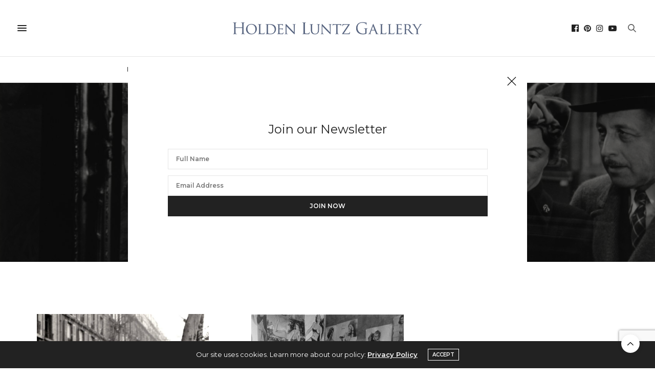

--- FILE ---
content_type: text/html; charset=UTF-8
request_url: https://www.holdenluntz.com/artists/robert-doisneau/?add-to-cart=26447
body_size: 33676
content:
<!doctype html>
<html lang="en-US">
<head>
	<meta charset="UTF-8">
	<meta name="viewport" content="width=device-width, initial-scale=1, maximum-scale=1, user-scalable=no, viewport-fit=cover">
        <meta name="google-site-verification" content="I-ePjT16jmR-FeJ0_Vd1RShF1B8OviGKp87L8n-lrQc" />
	<link rel="profile" href="http://gmpg.org/xfn/11">
	<link rel="pingback" href="https://www.holdenluntz.com/xmlrpc.php">

	<link rel="apple-touch-icon" sizes="180x180" href="https://s3.amazonaws.com/holdenluntz.com/wp-content/uploads/20200627152008/apple-touch-icon.png">
	<link rel="icon" type="image/png" sizes="32x32" href="https://s3.amazonaws.com/holdenluntz.com/wp-content/uploads/20200627152013/favicon-32x32-1.png">
	<link rel="icon" type="image/png" sizes="16x16" href="https://s3.amazonaws.com/holdenluntz.com/wp-content/uploads/20200627152011/favicon-16x16-1.png">
	<!-- <link rel="manifest" href="https://s3.amazonaws.com/holdenluntz.com/site.webmanifest"> -->

	<meta http-equiv="x-dns-prefetch-control" content="on">
	<link rel="dns-prefetch" href="//fonts.googleapis.com" />
	<link rel="dns-prefetch" href="//fonts.gstatic.com" />
	<link rel="dns-prefetch" href="//0.gravatar.com/" />
	<link rel="dns-prefetch" href="//2.gravatar.com/" />
	<link rel="dns-prefetch" href="//1.gravatar.com/" /><meta name='robots' content='index, follow, max-image-preview:large, max-snippet:-1, max-video-preview:-1' />
	<style>img:is([sizes="auto" i], [sizes^="auto," i]) { contain-intrinsic-size: 3000px 1500px }</style>
	
	<!-- This site is optimized with the Yoast SEO Premium plugin v26.7 (Yoast SEO v26.7) - https://yoast.com/wordpress/plugins/seo/ -->
	<title>Robert Doisneau | Holden Luntz Gallery</title>
	<meta name="description" content="Robert Doisneau (1912–1994) was a French photographer celebrated for his poetic street scenes and deeply humanist vision. Born in Gentilly, just outside Paris, he trained at the École Estienne in book crafts but insisted that his true education came roaming the working‑class neighborhoods of the capital. In 1929, driven by a desire to improve his draftsmanship and inspired by modernist ideas, he took up photography, first working under advertising photographer André Vigneau, where he mingled with avant‑garde artists and writers.During the 1930s, Doisneau served as an industrial photographer for the Renault car company while quietly capturing the rhythms of Parisian life, hoping to place his images in the burgeoning picture magazines. World War II saw him join the French Resistance, lending his darkroom skills to forge identity papers for underground fighters. After the war, he returned to commercial and magazine work—shooting fashion and reportage for Vogue between 1948 and 1952—and published his first photobook, *La Banlieue de Paris*.In the 1950s, Doisneau became an active member of Group XV, dedicated to advancing photographic artistry and technique. Over the following decades, he chronicled Parisians at play and at work, infusing his images with wit, gentle anti‑establishment critique, and an unwavering celebration of ordinary life. His most iconic photograph, *Le Baiser de l’Hôtel de Ville* (The Kiss by the Town Hall), exemplifies his gift for capturing spontaneous, heartfelt moments. Through a career spanning more than six decades, Robert Doisneau gave the world an unforgettable portrait of Paris and its people." />
	<link rel="canonical" href="https://www.holdenluntz.com/artists/robert-doisneau/" />
	<meta property="og:locale" content="en_US" />
	<meta property="og:type" content="article" />
	<meta property="og:title" content="Robert Doisneau Archives" />
	<meta property="og:description" content="Robert Doisneau (1912–1994) was a French photographer celebrated for his poetic street scenes and deeply humanist vision. Born in Gentilly, just outside Paris, he trained at the École Estienne in book crafts but insisted that his true education came roaming the working‑class neighborhoods of the capital. In 1929, driven by a desire to improve his draftsmanship and inspired by modernist ideas, he took up photography, first working under advertising photographer André Vigneau, where he mingled with avant‑garde artists and writers.During the 1930s, Doisneau served as an industrial photographer for the Renault car company while quietly capturing the rhythms of Parisian life, hoping to place his images in the burgeoning picture magazines. World War II saw him join the French Resistance, lending his darkroom skills to forge identity papers for underground fighters. After the war, he returned to commercial and magazine work—shooting fashion and reportage for Vogue between 1948 and 1952—and published his first photobook, *La Banlieue de Paris*.In the 1950s, Doisneau became an active member of Group XV, dedicated to advancing photographic artistry and technique. Over the following decades, he chronicled Parisians at play and at work, infusing his images with wit, gentle anti‑establishment critique, and an unwavering celebration of ordinary life. His most iconic photograph, *Le Baiser de l’Hôtel de Ville* (The Kiss by the Town Hall), exemplifies his gift for capturing spontaneous, heartfelt moments. Through a career spanning more than six decades, Robert Doisneau gave the world an unforgettable portrait of Paris and its people." />
	<meta property="og:url" content="https://www.holdenluntz.com/artists/robert-doisneau/" />
	<meta property="og:site_name" content="Holden Luntz Gallery" />
	<meta name="twitter:card" content="summary_large_image" />
	<script type="application/ld+json" class="yoast-schema-graph">{"@context":"https://schema.org","@graph":[{"@type":"CollectionPage","@id":"https://www.holdenluntz.com/artists/robert-doisneau/","url":"https://www.holdenluntz.com/artists/robert-doisneau/","name":"Robert Doisneau | Holden Luntz Gallery","isPartOf":{"@id":"https://www.holdenluntz.com/#website"},"primaryImageOfPage":{"@id":"https://www.holdenluntz.com/artists/robert-doisneau/#primaryimage"},"image":{"@id":"https://www.holdenluntz.com/artists/robert-doisneau/#primaryimage"},"thumbnailUrl":"https://s3.amazonaws.com/holdenluntz.com/wp-content/uploads/20200821165446/Robert-Doisneau_A-boy-behind-a-bench-and-boxes-scaled-e1598989437609.jpg","description":"Robert Doisneau (1912–1994) was a French photographer celebrated for his poetic street scenes and deeply humanist vision. Born in Gentilly, just outside Paris, he trained at the École Estienne in book crafts but insisted that his true education came roaming the working‑class neighborhoods of the capital. In 1929, driven by a desire to improve his draftsmanship and inspired by modernist ideas, he took up photography, first working under advertising photographer André Vigneau, where he mingled with avant‑garde artists and writers.During the 1930s, Doisneau served as an industrial photographer for the Renault car company while quietly capturing the rhythms of Parisian life, hoping to place his images in the burgeoning picture magazines. World War II saw him join the French Resistance, lending his darkroom skills to forge identity papers for underground fighters. After the war, he returned to commercial and magazine work—shooting fashion and reportage for Vogue between 1948 and 1952—and published his first photobook, *La Banlieue de Paris*.In the 1950s, Doisneau became an active member of Group XV, dedicated to advancing photographic artistry and technique. Over the following decades, he chronicled Parisians at play and at work, infusing his images with wit, gentle anti‑establishment critique, and an unwavering celebration of ordinary life. His most iconic photograph, *Le Baiser de l’Hôtel de Ville* (The Kiss by the Town Hall), exemplifies his gift for capturing spontaneous, heartfelt moments. Through a career spanning more than six decades, Robert Doisneau gave the world an unforgettable portrait of Paris and its people.","breadcrumb":{"@id":"https://www.holdenluntz.com/artists/robert-doisneau/#breadcrumb"},"inLanguage":"en-US"},{"@type":"ImageObject","inLanguage":"en-US","@id":"https://www.holdenluntz.com/artists/robert-doisneau/#primaryimage","url":"https://s3.amazonaws.com/holdenluntz.com/wp-content/uploads/20200821165446/Robert-Doisneau_A-boy-behind-a-bench-and-boxes-scaled-e1598989437609.jpg","contentUrl":"https://s3.amazonaws.com/holdenluntz.com/wp-content/uploads/20200821165446/Robert-Doisneau_A-boy-behind-a-bench-and-boxes-scaled-e1598989437609.jpg","width":1907,"height":2444,"caption":"Robert Doisneau, A boy behind a bench and boxes, 1957, Silver gelatin photograph"},{"@type":"BreadcrumbList","@id":"https://www.holdenluntz.com/artists/robert-doisneau/#breadcrumb","itemListElement":[{"@type":"ListItem","position":1,"name":"Home","item":"https://www.holdenluntz.com/"},{"@type":"ListItem","position":2,"name":"Robert Doisneau"}]},{"@type":"WebSite","@id":"https://www.holdenluntz.com/#website","url":"https://www.holdenluntz.com/","name":"Holden Luntz Gallery","description":"Classic and Contemporary American and European Photography","publisher":{"@id":"https://www.holdenluntz.com/#organization"},"potentialAction":[{"@type":"SearchAction","target":{"@type":"EntryPoint","urlTemplate":"https://www.holdenluntz.com/?s={search_term_string}"},"query-input":{"@type":"PropertyValueSpecification","valueRequired":true,"valueName":"search_term_string"}}],"inLanguage":"en-US"},{"@type":"Organization","@id":"https://www.holdenluntz.com/#organization","name":"Holden Luntz Gallery","url":"https://www.holdenluntz.com/","logo":{"@type":"ImageObject","inLanguage":"en-US","@id":"https://www.holdenluntz.com/#/schema/logo/image/","url":"https://s3.amazonaws.com/holdenluntz.com/wp-content/uploads/20200625153638/holden-luntz-gallery-logo.png","contentUrl":"https://s3.amazonaws.com/holdenluntz.com/wp-content/uploads/20200625153638/holden-luntz-gallery-logo.png","width":2957,"height":200,"caption":"Holden Luntz Gallery"},"image":{"@id":"https://www.holdenluntz.com/#/schema/logo/image/"},"sameAs":["https://www.facebook.com/HoldenLuntzGallery/","https://www.instagram.com/holdenluntzgallery/","https://www.pinterest.com/holdenluntzgallery/","https://www.youtube.com/channel/UCcPHVmz3ZXDNEEKevLRS2qg"]}]}</script>
	<!-- / Yoast SEO Premium plugin. -->


<link rel='dns-prefetch' href='//www.googletagmanager.com' />
<link rel='dns-prefetch' href='//fonts.googleapis.com' />
<link rel="alternate" type="application/rss+xml" title="Holden Luntz Gallery &raquo; Feed" href="https://www.holdenluntz.com/feed/" />
<link rel="preconnect" href="//fonts.gstatic.com/" crossorigin><link rel="alternate" type="application/rss+xml" title="Holden Luntz Gallery &raquo; Robert Doisneau Category Feed" href="https://www.holdenluntz.com/artists/robert-doisneau/feed/" />
<script type="text/javascript">
/* <![CDATA[ */
window._wpemojiSettings = {"baseUrl":"https:\/\/s.w.org\/images\/core\/emoji\/16.0.1\/72x72\/","ext":".png","svgUrl":"https:\/\/s.w.org\/images\/core\/emoji\/16.0.1\/svg\/","svgExt":".svg","source":{"concatemoji":"https:\/\/www.holdenluntz.com\/wp-includes\/js\/wp-emoji-release.min.js?ver=6.8.3"}};
/*! This file is auto-generated */
!function(s,n){var o,i,e;function c(e){try{var t={supportTests:e,timestamp:(new Date).valueOf()};sessionStorage.setItem(o,JSON.stringify(t))}catch(e){}}function p(e,t,n){e.clearRect(0,0,e.canvas.width,e.canvas.height),e.fillText(t,0,0);var t=new Uint32Array(e.getImageData(0,0,e.canvas.width,e.canvas.height).data),a=(e.clearRect(0,0,e.canvas.width,e.canvas.height),e.fillText(n,0,0),new Uint32Array(e.getImageData(0,0,e.canvas.width,e.canvas.height).data));return t.every(function(e,t){return e===a[t]})}function u(e,t){e.clearRect(0,0,e.canvas.width,e.canvas.height),e.fillText(t,0,0);for(var n=e.getImageData(16,16,1,1),a=0;a<n.data.length;a++)if(0!==n.data[a])return!1;return!0}function f(e,t,n,a){switch(t){case"flag":return n(e,"\ud83c\udff3\ufe0f\u200d\u26a7\ufe0f","\ud83c\udff3\ufe0f\u200b\u26a7\ufe0f")?!1:!n(e,"\ud83c\udde8\ud83c\uddf6","\ud83c\udde8\u200b\ud83c\uddf6")&&!n(e,"\ud83c\udff4\udb40\udc67\udb40\udc62\udb40\udc65\udb40\udc6e\udb40\udc67\udb40\udc7f","\ud83c\udff4\u200b\udb40\udc67\u200b\udb40\udc62\u200b\udb40\udc65\u200b\udb40\udc6e\u200b\udb40\udc67\u200b\udb40\udc7f");case"emoji":return!a(e,"\ud83e\udedf")}return!1}function g(e,t,n,a){var r="undefined"!=typeof WorkerGlobalScope&&self instanceof WorkerGlobalScope?new OffscreenCanvas(300,150):s.createElement("canvas"),o=r.getContext("2d",{willReadFrequently:!0}),i=(o.textBaseline="top",o.font="600 32px Arial",{});return e.forEach(function(e){i[e]=t(o,e,n,a)}),i}function t(e){var t=s.createElement("script");t.src=e,t.defer=!0,s.head.appendChild(t)}"undefined"!=typeof Promise&&(o="wpEmojiSettingsSupports",i=["flag","emoji"],n.supports={everything:!0,everythingExceptFlag:!0},e=new Promise(function(e){s.addEventListener("DOMContentLoaded",e,{once:!0})}),new Promise(function(t){var n=function(){try{var e=JSON.parse(sessionStorage.getItem(o));if("object"==typeof e&&"number"==typeof e.timestamp&&(new Date).valueOf()<e.timestamp+604800&&"object"==typeof e.supportTests)return e.supportTests}catch(e){}return null}();if(!n){if("undefined"!=typeof Worker&&"undefined"!=typeof OffscreenCanvas&&"undefined"!=typeof URL&&URL.createObjectURL&&"undefined"!=typeof Blob)try{var e="postMessage("+g.toString()+"("+[JSON.stringify(i),f.toString(),p.toString(),u.toString()].join(",")+"));",a=new Blob([e],{type:"text/javascript"}),r=new Worker(URL.createObjectURL(a),{name:"wpTestEmojiSupports"});return void(r.onmessage=function(e){c(n=e.data),r.terminate(),t(n)})}catch(e){}c(n=g(i,f,p,u))}t(n)}).then(function(e){for(var t in e)n.supports[t]=e[t],n.supports.everything=n.supports.everything&&n.supports[t],"flag"!==t&&(n.supports.everythingExceptFlag=n.supports.everythingExceptFlag&&n.supports[t]);n.supports.everythingExceptFlag=n.supports.everythingExceptFlag&&!n.supports.flag,n.DOMReady=!1,n.readyCallback=function(){n.DOMReady=!0}}).then(function(){return e}).then(function(){var e;n.supports.everything||(n.readyCallback(),(e=n.source||{}).concatemoji?t(e.concatemoji):e.wpemoji&&e.twemoji&&(t(e.twemoji),t(e.wpemoji)))}))}((window,document),window._wpemojiSettings);
/* ]]> */
</script>
<link rel='stylesheet' id='wpmf-bakery-style-css' href='https://www.holdenluntz.com/wp-content/plugins/wp-media-folder//assets/css/vc_style.css?ver=5.3.16' media='all' />
<style id='wp-emoji-styles-inline-css' type='text/css'>

	img.wp-smiley, img.emoji {
		display: inline !important;
		border: none !important;
		box-shadow: none !important;
		height: 1em !important;
		width: 1em !important;
		margin: 0 0.07em !important;
		vertical-align: -0.1em !important;
		background: none !important;
		padding: 0 !important;
	}
</style>
<link rel='stylesheet' id='wp-block-library-css' href='https://www.holdenluntz.com/wp-includes/css/dist/block-library/style.min.css?ver=6.8.3' media='all' />
<style id='classic-theme-styles-inline-css' type='text/css'>
/*! This file is auto-generated */
.wp-block-button__link{color:#fff;background-color:#32373c;border-radius:9999px;box-shadow:none;text-decoration:none;padding:calc(.667em + 2px) calc(1.333em + 2px);font-size:1.125em}.wp-block-file__button{background:#32373c;color:#fff;text-decoration:none}
</style>
<link rel='stylesheet' id='wc-blocks-vendors-style-css' href='https://www.holdenluntz.com/wp-content/plugins/woocommerce/packages/woocommerce-blocks/build/wc-blocks-vendors-style.css?ver=6.9.0' media='all' />
<link rel='stylesheet' id='wc-blocks-style-css' href='https://www.holdenluntz.com/wp-content/plugins/woocommerce/packages/woocommerce-blocks/build/wc-blocks-style.css?ver=6.9.0' media='all' />
<style id='global-styles-inline-css' type='text/css'>
:root{--wp--preset--aspect-ratio--square: 1;--wp--preset--aspect-ratio--4-3: 4/3;--wp--preset--aspect-ratio--3-4: 3/4;--wp--preset--aspect-ratio--3-2: 3/2;--wp--preset--aspect-ratio--2-3: 2/3;--wp--preset--aspect-ratio--16-9: 16/9;--wp--preset--aspect-ratio--9-16: 9/16;--wp--preset--color--black: #000000;--wp--preset--color--cyan-bluish-gray: #abb8c3;--wp--preset--color--white: #ffffff;--wp--preset--color--pale-pink: #f78da7;--wp--preset--color--vivid-red: #cf2e2e;--wp--preset--color--luminous-vivid-orange: #ff6900;--wp--preset--color--luminous-vivid-amber: #fcb900;--wp--preset--color--light-green-cyan: #7bdcb5;--wp--preset--color--vivid-green-cyan: #00d084;--wp--preset--color--pale-cyan-blue: #8ed1fc;--wp--preset--color--vivid-cyan-blue: #0693e3;--wp--preset--color--vivid-purple: #9b51e0;--wp--preset--color--thb-accent: #586580;--wp--preset--gradient--vivid-cyan-blue-to-vivid-purple: linear-gradient(135deg,rgba(6,147,227,1) 0%,rgb(155,81,224) 100%);--wp--preset--gradient--light-green-cyan-to-vivid-green-cyan: linear-gradient(135deg,rgb(122,220,180) 0%,rgb(0,208,130) 100%);--wp--preset--gradient--luminous-vivid-amber-to-luminous-vivid-orange: linear-gradient(135deg,rgba(252,185,0,1) 0%,rgba(255,105,0,1) 100%);--wp--preset--gradient--luminous-vivid-orange-to-vivid-red: linear-gradient(135deg,rgba(255,105,0,1) 0%,rgb(207,46,46) 100%);--wp--preset--gradient--very-light-gray-to-cyan-bluish-gray: linear-gradient(135deg,rgb(238,238,238) 0%,rgb(169,184,195) 100%);--wp--preset--gradient--cool-to-warm-spectrum: linear-gradient(135deg,rgb(74,234,220) 0%,rgb(151,120,209) 20%,rgb(207,42,186) 40%,rgb(238,44,130) 60%,rgb(251,105,98) 80%,rgb(254,248,76) 100%);--wp--preset--gradient--blush-light-purple: linear-gradient(135deg,rgb(255,206,236) 0%,rgb(152,150,240) 100%);--wp--preset--gradient--blush-bordeaux: linear-gradient(135deg,rgb(254,205,165) 0%,rgb(254,45,45) 50%,rgb(107,0,62) 100%);--wp--preset--gradient--luminous-dusk: linear-gradient(135deg,rgb(255,203,112) 0%,rgb(199,81,192) 50%,rgb(65,88,208) 100%);--wp--preset--gradient--pale-ocean: linear-gradient(135deg,rgb(255,245,203) 0%,rgb(182,227,212) 50%,rgb(51,167,181) 100%);--wp--preset--gradient--electric-grass: linear-gradient(135deg,rgb(202,248,128) 0%,rgb(113,206,126) 100%);--wp--preset--gradient--midnight: linear-gradient(135deg,rgb(2,3,129) 0%,rgb(40,116,252) 100%);--wp--preset--font-size--small: 13px;--wp--preset--font-size--medium: 20px;--wp--preset--font-size--large: 36px;--wp--preset--font-size--x-large: 42px;--wp--preset--spacing--20: 0.44rem;--wp--preset--spacing--30: 0.67rem;--wp--preset--spacing--40: 1rem;--wp--preset--spacing--50: 1.5rem;--wp--preset--spacing--60: 2.25rem;--wp--preset--spacing--70: 3.38rem;--wp--preset--spacing--80: 5.06rem;--wp--preset--shadow--natural: 6px 6px 9px rgba(0, 0, 0, 0.2);--wp--preset--shadow--deep: 12px 12px 50px rgba(0, 0, 0, 0.4);--wp--preset--shadow--sharp: 6px 6px 0px rgba(0, 0, 0, 0.2);--wp--preset--shadow--outlined: 6px 6px 0px -3px rgba(255, 255, 255, 1), 6px 6px rgba(0, 0, 0, 1);--wp--preset--shadow--crisp: 6px 6px 0px rgba(0, 0, 0, 1);}:where(.is-layout-flex){gap: 0.5em;}:where(.is-layout-grid){gap: 0.5em;}body .is-layout-flex{display: flex;}.is-layout-flex{flex-wrap: wrap;align-items: center;}.is-layout-flex > :is(*, div){margin: 0;}body .is-layout-grid{display: grid;}.is-layout-grid > :is(*, div){margin: 0;}:where(.wp-block-columns.is-layout-flex){gap: 2em;}:where(.wp-block-columns.is-layout-grid){gap: 2em;}:where(.wp-block-post-template.is-layout-flex){gap: 1.25em;}:where(.wp-block-post-template.is-layout-grid){gap: 1.25em;}.has-black-color{color: var(--wp--preset--color--black) !important;}.has-cyan-bluish-gray-color{color: var(--wp--preset--color--cyan-bluish-gray) !important;}.has-white-color{color: var(--wp--preset--color--white) !important;}.has-pale-pink-color{color: var(--wp--preset--color--pale-pink) !important;}.has-vivid-red-color{color: var(--wp--preset--color--vivid-red) !important;}.has-luminous-vivid-orange-color{color: var(--wp--preset--color--luminous-vivid-orange) !important;}.has-luminous-vivid-amber-color{color: var(--wp--preset--color--luminous-vivid-amber) !important;}.has-light-green-cyan-color{color: var(--wp--preset--color--light-green-cyan) !important;}.has-vivid-green-cyan-color{color: var(--wp--preset--color--vivid-green-cyan) !important;}.has-pale-cyan-blue-color{color: var(--wp--preset--color--pale-cyan-blue) !important;}.has-vivid-cyan-blue-color{color: var(--wp--preset--color--vivid-cyan-blue) !important;}.has-vivid-purple-color{color: var(--wp--preset--color--vivid-purple) !important;}.has-black-background-color{background-color: var(--wp--preset--color--black) !important;}.has-cyan-bluish-gray-background-color{background-color: var(--wp--preset--color--cyan-bluish-gray) !important;}.has-white-background-color{background-color: var(--wp--preset--color--white) !important;}.has-pale-pink-background-color{background-color: var(--wp--preset--color--pale-pink) !important;}.has-vivid-red-background-color{background-color: var(--wp--preset--color--vivid-red) !important;}.has-luminous-vivid-orange-background-color{background-color: var(--wp--preset--color--luminous-vivid-orange) !important;}.has-luminous-vivid-amber-background-color{background-color: var(--wp--preset--color--luminous-vivid-amber) !important;}.has-light-green-cyan-background-color{background-color: var(--wp--preset--color--light-green-cyan) !important;}.has-vivid-green-cyan-background-color{background-color: var(--wp--preset--color--vivid-green-cyan) !important;}.has-pale-cyan-blue-background-color{background-color: var(--wp--preset--color--pale-cyan-blue) !important;}.has-vivid-cyan-blue-background-color{background-color: var(--wp--preset--color--vivid-cyan-blue) !important;}.has-vivid-purple-background-color{background-color: var(--wp--preset--color--vivid-purple) !important;}.has-black-border-color{border-color: var(--wp--preset--color--black) !important;}.has-cyan-bluish-gray-border-color{border-color: var(--wp--preset--color--cyan-bluish-gray) !important;}.has-white-border-color{border-color: var(--wp--preset--color--white) !important;}.has-pale-pink-border-color{border-color: var(--wp--preset--color--pale-pink) !important;}.has-vivid-red-border-color{border-color: var(--wp--preset--color--vivid-red) !important;}.has-luminous-vivid-orange-border-color{border-color: var(--wp--preset--color--luminous-vivid-orange) !important;}.has-luminous-vivid-amber-border-color{border-color: var(--wp--preset--color--luminous-vivid-amber) !important;}.has-light-green-cyan-border-color{border-color: var(--wp--preset--color--light-green-cyan) !important;}.has-vivid-green-cyan-border-color{border-color: var(--wp--preset--color--vivid-green-cyan) !important;}.has-pale-cyan-blue-border-color{border-color: var(--wp--preset--color--pale-cyan-blue) !important;}.has-vivid-cyan-blue-border-color{border-color: var(--wp--preset--color--vivid-cyan-blue) !important;}.has-vivid-purple-border-color{border-color: var(--wp--preset--color--vivid-purple) !important;}.has-vivid-cyan-blue-to-vivid-purple-gradient-background{background: var(--wp--preset--gradient--vivid-cyan-blue-to-vivid-purple) !important;}.has-light-green-cyan-to-vivid-green-cyan-gradient-background{background: var(--wp--preset--gradient--light-green-cyan-to-vivid-green-cyan) !important;}.has-luminous-vivid-amber-to-luminous-vivid-orange-gradient-background{background: var(--wp--preset--gradient--luminous-vivid-amber-to-luminous-vivid-orange) !important;}.has-luminous-vivid-orange-to-vivid-red-gradient-background{background: var(--wp--preset--gradient--luminous-vivid-orange-to-vivid-red) !important;}.has-very-light-gray-to-cyan-bluish-gray-gradient-background{background: var(--wp--preset--gradient--very-light-gray-to-cyan-bluish-gray) !important;}.has-cool-to-warm-spectrum-gradient-background{background: var(--wp--preset--gradient--cool-to-warm-spectrum) !important;}.has-blush-light-purple-gradient-background{background: var(--wp--preset--gradient--blush-light-purple) !important;}.has-blush-bordeaux-gradient-background{background: var(--wp--preset--gradient--blush-bordeaux) !important;}.has-luminous-dusk-gradient-background{background: var(--wp--preset--gradient--luminous-dusk) !important;}.has-pale-ocean-gradient-background{background: var(--wp--preset--gradient--pale-ocean) !important;}.has-electric-grass-gradient-background{background: var(--wp--preset--gradient--electric-grass) !important;}.has-midnight-gradient-background{background: var(--wp--preset--gradient--midnight) !important;}.has-small-font-size{font-size: var(--wp--preset--font-size--small) !important;}.has-medium-font-size{font-size: var(--wp--preset--font-size--medium) !important;}.has-large-font-size{font-size: var(--wp--preset--font-size--large) !important;}.has-x-large-font-size{font-size: var(--wp--preset--font-size--x-large) !important;}
:where(.wp-block-post-template.is-layout-flex){gap: 1.25em;}:where(.wp-block-post-template.is-layout-grid){gap: 1.25em;}
:where(.wp-block-columns.is-layout-flex){gap: 2em;}:where(.wp-block-columns.is-layout-grid){gap: 2em;}
:root :where(.wp-block-pullquote){font-size: 1.5em;line-height: 1.6;}
</style>
<style id='woocommerce-inline-inline-css' type='text/css'>
.woocommerce form .form-row .required { visibility: visible; }
</style>
<link rel='stylesheet' id='parent-style-css' href='https://www.holdenluntz.com/wp-content/themes/thevoux-wp/style.css?ver=1.5' media='all' />
<link rel='stylesheet' id='thb-fa-css' href='https://www.holdenluntz.com/wp-content/themes/thevoux-wp/assets/css/font-awesome.min.css?ver=4.7.0' media='all' />
<link rel='stylesheet' id='thb-app-css' href='https://www.holdenluntz.com/wp-content/themes/thevoux-wp/assets/css/app.css?ver=6.5.3.2' media='all' />
<style id='thb-app-inline-css' type='text/css'>
body {font-family:Montserrat, 'BlinkMacSystemFont', -apple-system, 'Roboto', 'Lucida Sans';}@media only screen and (max-width:40.063em) {.header .logo .logoimg {max-height:15px;}.header .logo .logoimg[src$=".svg"] {max-height:100%;height:15px;}}@media only screen and (min-width:40.063em) {.header .logo .logoimg {max-height:25px;}.header .logo .logoimg[src$=".svg"] {max-height:100%;height:25px;}}.header.fixed .logo .logoimg {max-height:25px;}.header.fixed .logo .logoimg[src$=".svg"] {max-height:100%;height:25px;}#mobile-menu .logoimg {max-height:15px;}#mobile-menu .logoimg[src$=".svg"] {max-height:100%;height:15px;}h1, h2, h3, h4, h5, h6, .mont, .wpcf7-response-output, label, .select-wrapper select, .wp-caption .wp-caption-text, .smalltitle, .toggle .title, q, blockquote p, cite, table tr th, table tr td, #footer.style3 .menu, #footer.style2 .menu, #footer.style4 .menu, .product-title, .social_bar, .widget.widget_socialcounter ul.style2 li {font-family:Montserrat, 'BlinkMacSystemFont', -apple-system, 'Roboto', 'Lucida Sans';}input[type="submit"],.button,.btn,.thb-text-button {font-family:Montserrat, 'BlinkMacSystemFont', -apple-system, 'Roboto', 'Lucida Sans';}em {}h1,.h1 {font-weight:400;font-size:30px;}h2 {font-weight:400;font-size:24px;}h3 {font-weight:400;font-size:18px;}h4 {font-weight:400;font-size:16px;}h5 {}h6 {}a,.header .nav_holder.dark .full-menu-container .full-menu > li > a:hover,.full-menu-container.light-menu-color .full-menu > li > a:hover,.full-menu-container .full-menu > li.active > a, .full-menu-container .full-menu > li.sfHover > a,.full-menu-container .full-menu > li > a:hover,.full-menu-container .full-menu > li.menu-item-has-children.menu-item-mega-parent .thb_mega_menu_holder .thb_mega_menu li.active a,.full-menu-container .full-menu > li.menu-item-has-children.menu-item-mega-parent .thb_mega_menu_holder .thb_mega_menu li.active a .fa,.post.featured-style4 .featured-title,.post-detail .article-tags a,.post .post-content .post-review .average,.post .post-content .post-review .thb-counter,#archive-title h1 span,.widget > strong.style1,.widget.widget_recent_entries ul li .url, .widget.widget_recent_comments ul li .url,.thb-mobile-menu li a.active,.thb-mobile-menu-secondary li a:hover,q, blockquote p,cite,.notification-box a:not(.button),.video_playlist .video_play.vertical.video-active,.video_playlist .video_play.vertical.video-active h6,.not-found p,.thb_tabs .tabs h6 a:hover,.thb_tabs .tabs dd.active h6 a,.cart_totals table tr.order-total td,.shop_table tbody tr td.order-status.approved,.shop_table tbody tr td.product-quantity .wishlist-in-stock,.shop_table tbody tr td.product-stock-status .wishlist-in-stock ,.payment_methods li .about_paypal,.place-order .terms label a,.woocommerce-MyAccount-navigation ul li:hover a, .woocommerce-MyAccount-navigation ul li.is-active a,.product .product-information .price > .amount,.product .product-information .price ins .amount,.product .product-information .wc-forward:hover,.product .product-information .product_meta > span a,.product .product-information .product_meta > span .sku,.woocommerce-tabs .wc-tabs li a:hover,.woocommerce-tabs .wc-tabs li.active a,.thb-selectionSharer a.email:hover,.widget ul.menu .current-menu-item>a,.btn.transparent-accent, .btn:focus.transparent-accent, .button.transparent-accent, input[type=submit].transparent-accent,.has-thb-accent-color,.wp-block-button .wp-block-button__link.has-thb-accent-color {color:#586580;}.plyr__control--overlaid,.plyr--video .plyr__control.plyr__tab-focus, .plyr--video .plyr__control:hover, .plyr--video .plyr__control[aria-expanded=true] {background:#586580;}.plyr--full-ui input[type=range] {color:#586580;}.header-submenu-style2 .full-menu-container .full-menu > li.menu-item-has-children.menu-item-mega-parent .thb_mega_menu_holder,.custom_check + .custom_label:hover:before,.thb-pricing-table .thb-pricing-column.highlight-true .pricing-container,.woocommerce-MyAccount-navigation ul li:hover a, .woocommerce-MyAccount-navigation ul li.is-active a,.thb_3dimg:hover .image_link,.btn.transparent-accent, .btn:focus.transparent-accent, .button.transparent-accent, input[type=submit].transparent-accent,.posts.style13-posts .pagination ul .page-numbers:not(.dots):hover, .posts.style13-posts .pagination ul .page-numbers.current, .posts.style13-posts .pagination .nav-links .page-numbers:not(.dots):hover, .posts.style13-posts .pagination .nav-links .page-numbers.current {border-color:#586580;}.header .social-holder .social_header:hover .social_icon,.thb_3dimg .title svg,.thb_3dimg .arrow svg {fill:#586580;}.header .social-holder .quick_cart .float_count,.header.fixed .progress,.post .post-gallery.has-gallery:after,.post.featured-style4:hover .featured-title,.post-detail .post-detail-gallery .gallery-link:hover,.thb-progress span,#archive-title,.widget .count-image .count,.slick-nav:hover,.btn:not(.white):hover,.btn:not(.white):focus:hover,.button:not(.white):hover,input[type=submit]:not(.white):hover,.btn.accent,.btn:focus.accent,.button.accent,input[type=submit].accent,.custom_check + .custom_label:after,[class^="tag-link"]:hover, .tag-cloud-link:hover.category_container.style3:before,.highlight.accent,.video_playlist .video_play.video-active,.thb_tabs .tabs h6 a:after,.btn.transparent-accent:hover, .btn:focus.transparent-accent:hover, .button.transparent-accent:hover, input[type=submit].transparent-accent:hover,.thb-hotspot-container .thb-hotspot.pin-accent,.posts.style13-posts .pagination ul .page-numbers:not(.dots):hover, .posts.style13-posts .pagination ul .page-numbers.current, .posts.style13-posts .pagination .nav-links .page-numbers:not(.dots):hover, .posts.style13-posts .pagination .nav-links .page-numbers.current,.has-thb-accent-background-color,.wp-block-button .wp-block-button__link.has-thb-accent-background-color {background-color:#586580;}.btn.accent:hover,.btn:focus.accent:hover,.button.accent:hover,input[type=submit].accent:hover {background-color:#4f5b73;}.header-submenu-style2 .full-menu-container .full-menu > li.menu-item-has-children .sub-menu:not(.thb_mega_menu),.woocommerce-MyAccount-navigation ul li:hover + li a, .woocommerce-MyAccount-navigation ul li.is-active + li a {border-top-color:#586580;}.woocommerce-tabs .wc-tabs li a:after {border-bottom-color:#586580;}.header-submenu-style2 .full-menu-container .full-menu>li.menu-item-has-children .sub-menu:not(.thb_mega_menu),.header-submenu-style2 .full-menu-container .full-menu>li.menu-item-has-children.menu-item-mega-parent .thb_mega_menu_holder {border-top-color:#586580;}.header-submenu-style3 .full-menu-container .full-menu>li.menu-item-has-children.menu-item-mega-parent .thb_mega_menu_holder .thb_mega_menu li.active a,.header-submenu-style3 .full-menu-container .full-menu > li.menu-item-has-children .sub-menu:not(.thb_mega_menu) li a:hover {background:rgba(88,101,128, 0.2);}blockquote:before,blockquote:after {background:rgba(88,101,128, 0.2);}@media only screen and (max-width:40.063em) {.post.featured-style4 .featured-title,.post.category-widget-slider .featured-title {background:#586580;}}.quick_search .search_icon,.header .social-holder .social_toggle svg,.header .social-holder .quick_cart svg {fill:#595959;}body {color:#212121;}.tax-product_cat.term-10362 #archive-title {background-image:url(https://s3.amazonaws.com/holdenluntz.com/wp-content/uploads/20200822181706/Robert-Doisneau-Un-Regard-Oblique-A-Sideways-Glance.png);background-size:cover;}.theme-popup.newsletter-popup {background-color:#ffffff !important;}.full-menu-container .full-menu > li > a,#footer.style2 .menu,#footer.style3 .menu,#footer.style4 .menu,#footer.style5 .menu {font-family:Montserrat, 'BlinkMacSystemFont', -apple-system, 'Roboto', 'Lucida Sans';font-size:12px;}.subheader-menu>li>a {font-family:Montserrat, 'BlinkMacSystemFont', -apple-system, 'Roboto', 'Lucida Sans';font-weight:600;}.full-menu-container .full-menu > li > a,#footer.style2 .menu,#footer.style3 .menu,#footer.style4 .menu,#footer.style5 .menu {font-family:Montserrat, 'BlinkMacSystemFont', -apple-system, 'Roboto', 'Lucida Sans';font-size:12px;}.thb-mobile-menu>li>a,.thb-mobile-menu-secondary li a {font-family:Montserrat, 'BlinkMacSystemFont', -apple-system, 'Roboto', 'Lucida Sans';font-weight:600;}.thb-mobile-menu .sub-menu li a {font-family:Montserrat, 'BlinkMacSystemFont', -apple-system, 'Roboto', 'Lucida Sans';}.post .post-title h1 {}.widget > strong {font-family:Montserrat, 'BlinkMacSystemFont', -apple-system, 'Roboto', 'Lucida Sans';}.post-links,.thb-post-top,.post-meta,.post-author,.post-title-bullets li button span {font-family:Montserrat, 'BlinkMacSystemFont', -apple-system, 'Roboto', 'Lucida Sans';}.post-detail .post-content:before {}.social_bar ul li a {font-family:Montserrat, 'BlinkMacSystemFont', -apple-system, 'Roboto', 'Lucida Sans';}#footer.style2 .menu,#footer.style3 .menu,#footer.style4 .menu,#footer.style5 .menu {font-family:Montserrat, 'BlinkMacSystemFont', -apple-system, 'Roboto', 'Lucida Sans';}#footer.style2 .logolink img,#footer.style3 .logolink img {max-height:15px;}.newsletter-form-container .thb-active, .thb-custom-checkbox{display:none !important;}.hide-mi {display:none !important;}a.post-link.comment-link {display:none !important;}.post-links .post-link.comment-link {display:none !important;}.pduct_category_title {color:#586580;text-transform:uppercase;}.page-template-page-artists #mobile-menu a{text-align:left;}.blog_nav .next {float:left;padding:10px 20px;background:#586580;margin-right:5px;color:#fff;}.blog_nav .prev {float:right;padding:10px 20px;background:#586580;margin-left:5px;color:#fff;}
</style>
<link rel='stylesheet' id='thb-style-css' href='https://www.holdenluntz.com/wp-content/themes/thevoux-wp-child/style.css?ver=1.4' media='all' />
<link rel='stylesheet' id='thb-google-fonts-css' href='https://fonts.googleapis.com/css?family=Montserrat%3A100%2C200%2C300%2C400%2C500%2C600%2C700%2C800%2C900%2C100i%2C200i%2C300i%2C400i%2C500i%2C600i%2C700i%2C800i%2C900i&#038;subset=latin&#038;display=swap&#038;ver=6.5.3.2' media='all' />
<link rel='stylesheet' id='js_composer_front-css' href='https://www.holdenluntz.com/wp-content/plugins/js_composer/assets/css/js_composer.min.css?ver=6.9.0' media='all' />
<link rel='stylesheet' id='dtwpb-css' href='https://www.holdenluntz.com/wp-content/plugins/dt_woocommerce_page_builder/assets/css/style.css?ver=6.8.3' media='all' />
<!--n2css--><script type="text/javascript" src="https://www.holdenluntz.com/wp-includes/js/jquery/jquery.min.js?ver=3.7.1" id="jquery-core-js"></script>
<script type="text/javascript" src="https://www.holdenluntz.com/wp-includes/js/jquery/jquery-migrate.min.js?ver=3.4.1" id="jquery-migrate-js"></script>
<script type="text/javascript" src="https://www.holdenluntz.com/wp-content/plugins/wp-image-zoooom/assets/js/jquery.image_zoom.min.js?ver=1.51" id="image_zoooom-js"></script>
<script type="text/javascript" id="image_zoooom-init-js-extra">
/* <![CDATA[ */
var IZ = {"with_woocommerce":"0","exchange_thumbnails":"1","woo_categories":"0","enable_mobile":"","options":{"lensShape":"square","zoomType":"lens","lensSize":600,"borderSize":1,"borderColour":"#ffffff","cursor":"zoom-in","lensFadeIn":0.5,"lensFadeOut":0.5,"tint":"true","tintColour":"#ffffff","tintOpacity":0.1},"woo_slider":"1"};
/* ]]> */
</script>
<script type="text/javascript" src="https://www.holdenluntz.com/wp-content/plugins/wp-image-zoooom/assets/js/image_zoom-init.js?ver=1.51" id="image_zoooom-init-js"></script>

<!-- Google Analytics snippet added by Site Kit -->
<script type="text/javascript" src="https://www.googletagmanager.com/gtag/js?id=UA-161745926-1" id="google_gtagjs-js" async></script>
<script type="text/javascript" id="google_gtagjs-js-after">
/* <![CDATA[ */
window.dataLayer = window.dataLayer || [];function gtag(){dataLayer.push(arguments);}
gtag('set', 'linker', {"domains":["www.holdenluntz.com"]} );
gtag("js", new Date());
gtag("set", "developer_id.dZTNiMT", true);
gtag("config", "UA-161745926-1", {"anonymize_ip":true});
/* ]]> */
</script>

<!-- End Google Analytics snippet added by Site Kit -->
<link rel="https://api.w.org/" href="https://www.holdenluntz.com/wp-json/" /><link rel="alternate" title="JSON" type="application/json" href="https://www.holdenluntz.com/wp-json/wp/v2/product_cat/10362" /><link rel="EditURI" type="application/rsd+xml" title="RSD" href="https://www.holdenluntz.com/xmlrpc.php?rsd" />
<meta name="generator" content="Site Kit by Google 1.87.0" /><!-- HFCM by 99 Robots - Snippet # 1: Frow CSS Library -->
<link rel="stylesheet" href="https://cdn.jsdelivr.net/npm/frow@3/dist/frow.min.css">
<!-- /end HFCM by 99 Robots -->
<!-- HFCM by 99 Robots - Snippet # 3: Accessibe -->
<script>(function(document, tag) { var script = document.createElement(tag); var element = document.getElementsByTagName('body')[0]; script.src = 'https://acsbap.com/apps/app/assets/js/acsb.js'; script.async = true; script.defer = true; (typeof element === 'undefined' ? document.getElementsByTagName('html')[0] : element).appendChild(script); script.onload = function() { acsbJS.init({ statementLink : '', feedbackLink : '', footerHtml : '', hideMobile : false, hideTrigger : false, language : 'en', position : 'left', leadColor : '#146FF8', triggerColor : '#146FF8', triggerRadius : '50%', triggerPositionX : 'left', triggerPositionY : 'bottom', triggerIcon : 'default', triggerSize : 'medium', triggerOffsetX : 20, triggerOffsetY : 20, mobile : { triggerSize : 'small', triggerPositionX : 'left', triggerPositionY : 'bottom', triggerOffsetX : 0, triggerOffsetY : 0, triggerRadius : '50%' } }); };}(document, 'script'));</script>
<!-- /end HFCM by 99 Robots -->
<!-- HFCM by 99 Robots - Snippet # 8: jQuery Shorten -->
<script>
/*
 * jQuery Shorten plugin 1.1.0
 *
 * Copyright (c) 2014 Viral Patel
 * http://viralpatel.net
 *
 * Licensed under the MIT license:
 *   http://www.opensource.org/licenses/mit-license.php
 */

/*
** updated by Jeff Richardson
** Updated to use strict,
** IE 7 has a "bug" It is returning undefined when trying to reference string characters in this format
** content[i]. IE 7 allows content.charAt(i) This works fine in all modern browsers.
** I've also added brackets where they weren't added just for readability (mostly for me).
*/

(function($) {
    $.fn.shorten = function(settings) {
        "use strict";

        var config = {
            showChars: 100,
            minHideChars: 10,
            ellipsesText: "...",
            moreText: "more",
            lessText: "less",
            onLess: function() {},
            onMore: function() {},
            errMsg: null,
            force: false
        };

        if (settings) {
            $.extend(config, settings);
        }

        if ($(this).data('jquery.shorten') && !config.force) {
            return false;
        }
        $(this).data('jquery.shorten', true);

        $(document).off("click", '.morelink');

        $(document).on({
            click: function() {

                var $this = $(this);
                if ($this.hasClass('less')) {
                    $this.removeClass('less');
                    $this.html(config.moreText);
                    $this.parent().prev().animate({'height':'0'+'%'}, function () { $this.parent().prev().prev().show(); }).hide('fast', function() {
                        config.onLess();
                      });

                } else {
                    $this.addClass('less');
                    $this.html(config.lessText);
                    $this.parent().prev().animate({'height':'100'+'%'}, function () { $this.parent().prev().prev().hide(); }).show('fast', function() {
                        config.onMore();
                      });
                }
                return false;
            }
        }, '.morelink');

        return this.each(function() {
            var $this = $(this);

            var content = $this.html();
            var contentlen = $this.text().length;
            if (contentlen > config.showChars + config.minHideChars) {
                var c = content.substr(0, config.showChars);
                if (c.indexOf('<') >= 0) // If there's HTML don't want to cut it
                {
                    var inTag = false; // I'm in a tag?
                    var bag = ''; // Put the characters to be shown here
                    var countChars = 0; // Current bag size
                    var openTags = []; // Stack for opened tags, so I can close them later
                    var tagName = null;

                    for (var i = 0, r = 0; r <= config.showChars; i++) {
                        if (content[i] == '<' && !inTag) {
                            inTag = true;

                            // This could be "tag" or "/tag"
                            tagName = content.substring(i + 1, content.indexOf('>', i));

                            // If its a closing tag
                            if (tagName[0] == '/') {


                                if (tagName != '/' + openTags[0]) {
                                    config.errMsg = 'ERROR en HTML: the top of the stack should be the tag that closes';
                                } else {
                                    openTags.shift(); // Pops the last tag from the open tag stack (the tag is closed in the retult HTML!)
                                }

                            } else {
                                // There are some nasty tags that don't have a close tag like <br/>
                                if (tagName.toLowerCase() != 'br') {
                                    openTags.unshift(tagName); // Add to start the name of the tag that opens
                                }
                            }
                        }
                        if (inTag && content[i] == '>') {
                            inTag = false;
                        }

                        if (inTag) { bag += content.charAt(i); } // Add tag name chars to the result
                        else {
                            r++;
                            if (countChars <= config.showChars) {
                                bag += content.charAt(i); // Fix to ie 7 not allowing you to reference string characters using the []
                                countChars++;
                            } else // Now I have the characters needed
                            {
                                if (openTags.length > 0) // I have unclosed tags
                                {
                                    //console.log('They were open tags');
                                    //console.log(openTags);
                                    for (j = 0; j < openTags.length; j++) {
                                        //console.log('Cierro tag ' + openTags[j]);
                                        bag += '</' + openTags[j] + '>'; // Close all tags that were opened

                                        // You could shift the tag from the stack to check if you end with an empty stack, that means you have closed all open tags
                                    }
                                    break;
                                }
                            }
                        }
                    }
                    c = $('<div/>').html(bag + '<span class="ellip">' + config.ellipsesText + '</span>').html();
                }else{
                    c+=config.ellipsesText;
                }

                var html = '<div class="shortcontent">' + c +
                    '</div><div class="allcontent">' + content +
                    '</div><span><a href="javascript://nop/" class="morelink">' + config.moreText + '</a></span>';

                $this.html(html);
                $this.find(".allcontent").hide(); // Hide all text
                $('.shortcontent p:last', $this).css('margin-bottom', 0); //Remove bottom margin on last paragraph as it's likely shortened
            }
        });

    };

})(jQuery);
</script>
<!-- /end HFCM by 99 Robots -->
<!-- HFCM by 99 Robots - Snippet # 10: Font Awesome -->
<script src="https://use.fontawesome.com/c2a9afcfac.js"></script>
<!-- /end HFCM by 99 Robots -->
	<noscript><style>.woocommerce-product-gallery{ opacity: 1 !important; }</style></noscript>
	
<!-- Google AdSense snippet added by Site Kit -->
<meta name="google-adsense-platform-account" content="ca-host-pub-2644536267352236">
<meta name="google-adsense-platform-domain" content="sitekit.withgoogle.com">
<!-- End Google AdSense snippet added by Site Kit -->
<meta name="generator" content="Powered by WPBakery Page Builder - drag and drop page builder for WordPress."/>
<style type="text/css">img.zoooom,.zoooom img{padding:0!important;}.vc_editor.compose-mode .zoooom::before { content: "\f179     Zoom applied to the image. Check on the frontend"; position: absolute; margin-top: 12px; text-align: right; background-color: white; line-height: 1.4em; left: 5%; padding: 0 10px 6px; font-family: dashicons; font-size: 0.9em; font-style: italic; z-index: 20; }</style>		<style type="text/css" id="wp-custom-css">
			.mfp-zoom-3d.mfp-ready.mfp-bg {
  opacity: 0 !important;
}

.newsletter-form-container p,
.newsletter-form-container label,
.newsletter-form-container input {
  margin-bottom: 0 !important;   
}

.newsletter-form-container h2 {
  padding-bottom: 10px !important;
}

.newsletter-form-container .thb-active,
.newsletter-form-container .thb-custom-checkbox {
  display: none !important;
}

.wpforms-container input[type=radio],
.wpforms-container input[type=checkbox] {
  -webkit-appearance: initial !important;
  -moz-appearance: initial !important;
  appearance: initial !important;
}

/* Hide overlay text on 'Frame by Frame' category posts */
.category-frame-by-frame .entry-meta,
.category-frame-by-frame .post-title,
.category-frame-by-frame .post-author,
.category-frame-by-frame .post-date,
.category-frame-by-frame .post-categories {
  display: none !important;
}

/* Custom styles for Frame by Frame form */
#framebyframe-form .wpcf7 input[type="text"],
#framebyframe-form .wpcf7 input[type="email"] {
  border: 2px solid #000 !important;
  padding: 10px;
  width: 100%;
  max-width: 600px;
  box-sizing: border-box;
  font-size: 16px;
  margin: 0 auto;
  display: block;
  color: #d32f2f !important;
  font-weight: 800 !important;
}

#framebyframe-form .wpcf7 input::placeholder {
  color: #d32f2f !important;
  font-weight: 800;
}

#framebyframe-form .wpcf7-form {
  text-align: center;
}

#framebyframe-form .answer-number {
  color: #d32f2f;
  font-weight: 800;
}

/* Remove residual share button boxes */
.magazine .post .post-bottom-meta,
.magazine .post .post-bottom-meta * {
  display: none !important;
  height: 0 !important;
  margin: 0 !important;
  padding: 0 !important;
  border: none !important;
}

/* Remove banner tint overlay */
.page-header::before {
  background: none !important;
}
.postid-37738 .page-header::before {
  background: none !important;
  display: none !important;
}
body.postid-37738 .page-header::before {
  content: none !important;
  background: none !important;
  opacity: 0 !important;
  display: none !important;
  height: 0 !important;
}		</style>
		<noscript><style> .wpb_animate_when_almost_visible { opacity: 1; }</style></noscript>	
	<link rel="stylesheet" href="https://cdn.jsdelivr.net/npm/frow@3/dist/frow.min.css"/>
	<link rel="stylesheet" href="https://cdnjs.cloudflare.com/ajax/libs/jquery-modal/0.9.1/jquery.modal.min.css" />

</head>
<body class="archive tax-product_cat term-robert-doisneau term-10362 wp-theme-thevoux-wp wp-child-theme-thevoux-wp-child theme-thevoux-wp woocommerce woocommerce-page woocommerce-no-js article-dropcap-off thb-borders-off thb-rounded-forms-off social_black-on header_submenu_color-light mobile_menu_animation- header-submenu-style3 thb-pinit-on thb-single-product-ajax-on woocommerce-page-builder wpb-js-composer js-comp-ver-6.9.0 vc_responsive">
			<div id="wrapper" class="thb-page-transition-off">
		<!-- Start Content Container -->
		<div id="content-container">
			<!-- Start Content Click Capture -->
			<div class="click-capture"></div>
			<!-- End Content Click Capture -->
									
<!-- Start Header -->
<header class="header fixed ">
	<div class="header_top cf">
		<div class="row full-width-row align-middle">
			<div class="small-3 medium-2 columns toggle-holder">
					<a href="#" class="mobile-toggle  small"><div><span></span><span></span><span></span></div></a>
				</div>
			<div class="small-6 medium-8 columns logo text-center active">
								<a href="https://www.holdenluntz.com/" class="logolink" title="Holden Luntz Gallery">
					<img src="https://s3.amazonaws.com/holdenluntz.com/wp-content/uploads/20200625153638/holden-luntz-gallery-logo.png" class="logoimg" alt="Holden Luntz Gallery"/>
				</a>
								</div>
			<div class="small-3 medium-2 columns text-right">
				<div class="social-holder style2">
					
	<aside class="social_header">
					<a href="https://www.facebook.com/HoldenLuntzGallery/" class="facebook icon-1x" rel="noopener" target="_blank"><i class="fa fa-facebook-official"></i></a>
						<a href="https://www.pinterest.com/holdenluntzgallery/" class="pinterest icon-1x" rel="noopener" target="_blank"><i class="fa fa-pinterest"></i></a>
										<a href="https://www.instagram.com/holdenluntzgallery/" class="instagram icon-1x" rel="noopener" target="_blank"><i class="fa fa-instagram"></i></a>
																<a href="https://www.youtube.com/channel/UCcPHVmz3ZXDNEEKevLRS2qg" class="youtube icon-1x" rel="noopener" target="_blank"><i class="fa fa-youtube-play"></i></a>
						</aside>
							<aside class="quick_search">
		<svg xmlns="http://www.w3.org/2000/svg" version="1.1" class="search_icon" x="0" y="0" width="16.2" height="16.2" viewBox="0 0 16.2 16.2" enable-background="new 0 0 16.209 16.204" xml:space="preserve"><path d="M15.9 14.7l-4.3-4.3c0.9-1.1 1.4-2.5 1.4-4 0-3.5-2.9-6.4-6.4-6.4S0.1 3 0.1 6.5c0 3.5 2.9 6.4 6.4 6.4 1.4 0 2.8-0.5 3.9-1.3l4.4 4.3c0.2 0.2 0.4 0.2 0.6 0.2 0.2 0 0.4-0.1 0.6-0.2C16.2 15.6 16.2 15.1 15.9 14.7zM1.7 6.5c0-2.6 2.2-4.8 4.8-4.8s4.8 2.1 4.8 4.8c0 2.6-2.2 4.8-4.8 4.8S1.7 9.1 1.7 6.5z"/></svg>		<!-- Start SearchForm -->
<form method="get" class="searchform" role="search" action="https://www.holdenluntz.com/">
		<fieldset>
			<input name="s" type="text" placeholder="Search" class="small-12">
		</fieldset>
</form>
<!-- End SearchForm -->
	</aside>
										</div>
			</div>
		</div>
			</div>
			<div class="nav_holder show-for-large">
			<nav class="full-menu-container text-center">
									<ul id="menu-navigation" class="full-menu nav submenu-style-style3"><li id="menu-item-321" class="menu-item menu-item-type-post_type menu-item-object-page menu-item-home menu-item-321"><a href="https://www.holdenluntz.com/">Home</a></li>
<li id="menu-item-302" class="menu-item menu-item-type-post_type menu-item-object-page menu-item-has-children menu-item-302"><a href="https://www.holdenluntz.com/artists/">Artists</a>


<ul class="sub-menu ">
	<li id="menu-item-30086" class="menu-item menu-item-type-custom menu-item-object-custom menu-item-30086"><a href="/artists/">Featured</a></li>
	<li id="menu-item-30087" class="menu-item menu-item-type-custom menu-item-object-custom menu-item-30087"><a href="/artists/?showall=true">All Artists</a></li>
</ul>
</li>
<li id="menu-item-505" class="menu-item menu-item-type-taxonomy menu-item-object-category menu-item-505"><a href="https://www.holdenluntz.com/magazine/exhibitions/">Exhibitions</a></li>
<li id="menu-item-320" class="menu-item menu-item-type-post_type menu-item-object-page menu-item-has-children menu-item-320 menu-item-mega-parent"><a href="https://www.holdenluntz.com/magazine/">Magazine</a>
<div class="thb_mega_menu_holder"><div class="row"><div class="small-12 columns">

<ul class="sub-menu thb_mega_menu">
	<li id="menu-item-33421" class="menu-item menu-item-type-taxonomy menu-item-object-post_format menu-item-33421"><a href="https://www.holdenluntz.com/type/video/">Latest Articles</a></li>
	<li id="menu-item-24" class="menu-item menu-item-type-taxonomy menu-item-object-category menu-item-24"><a href="https://www.holdenluntz.com/magazine/photo-spotlight/">Photo Spotlight</a></li>
	<li id="menu-item-30591" class="menu-item menu-item-type-taxonomy menu-item-object-category menu-item-30591"><a href="https://www.holdenluntz.com/magazine/new-arrivals/">New Arrivals</a></li>
	<li id="menu-item-36427" class="menu-item menu-item-type-taxonomy menu-item-object-category menu-item-36427"><a href="https://www.holdenluntz.com/magazine/in-discussion/">In Discussion</a></li>
	<li id="menu-item-20" class="menu-item menu-item-type-taxonomy menu-item-object-category menu-item-20"><a href="https://www.holdenluntz.com/magazine/simple-pleasures/">Simple Pleasures</a></li>
	<li id="menu-item-23" class="menu-item menu-item-type-taxonomy menu-item-object-category menu-item-23"><a href="https://www.holdenluntz.com/magazine/meet-our-artists/">Meet our Artists</a></li>
	<li id="menu-item-30573" class="menu-item menu-item-type-taxonomy menu-item-object-category menu-item-30573"><a href="https://www.holdenluntz.com/magazine/gift-guide/">Gift Guide</a></li>
	<li id="menu-item-11295" class="menu-item menu-item-type-taxonomy menu-item-object-category menu-item-11295"><a href="https://www.holdenluntz.com/magazine/dialogues/">Dialogues</a></li>
	<li id="menu-item-29305" class="menu-item menu-item-type-taxonomy menu-item-object-category menu-item-29305"><a href="https://www.holdenluntz.com/magazine/living-with-art/">Living with Art</a></li>
	<li id="menu-item-31367" class="menu-item menu-item-type-taxonomy menu-item-object-category menu-item-31367"><a href="https://www.holdenluntz.com/magazine/cross-currents/">Cross Currents</a></li>
</ul>
<div class="category-children cf"><div class="row "><div class="small-12 medium-6 large-3 columns"><article class="post mega-menu-post  post-38505 post type-post status-publish format-video has-post-thumbnail hentry category-photo-spotlight tag-ken-browar-and-deborah-ory post_format-post-format-video" itemscope itemtype="http://schema.org/Article">
	<figure class="post-gallery">
		<a href="https://www.holdenluntz.com/magazine/photo-spotlight/martha-graham-dance-company-100-years/" title="Martha Graham Dance Company: 100 Years">
			<img width="680" height="400" src="https://s3.amazonaws.com/holdenluntz.com/wp-content/uploads/20251227182040/Browar_Ory_Xin-Ying-Imperial-Gesture-680x400.jpg" class="attachment-thevoux-style9-2x size-thevoux-style9-2x thb-lazyload lazyload wp-post-image" alt="Deborah Ory and Ken Browar, Xin Ying, Imperial Gesture, 2025, Archival pigment photograph" decoding="async" fetchpriority="high" sizes="(max-width: 680px) 100vw, 680px" data-src="https://s3.amazonaws.com/holdenluntz.com/wp-content/uploads/20251227182040/Browar_Ory_Xin-Ying-Imperial-Gesture-680x400.jpg" data-sizes="auto" data-srcset="https://s3.amazonaws.com/holdenluntz.com/wp-content/uploads/20251227182040/Browar_Ory_Xin-Ying-Imperial-Gesture-680x400.jpg 680w, https://s3.amazonaws.com/holdenluntz.com/wp-content/uploads/20251227182040/Browar_Ory_Xin-Ying-Imperial-Gesture-340x200.jpg 340w, https://s3.amazonaws.com/holdenluntz.com/wp-content/uploads/20251227182040/Browar_Ory_Xin-Ying-Imperial-Gesture-20x11.jpg 20w" />		</a>
	</figure>
	<div class="post-title"><h6 itemprop="headline"><a href="https://www.holdenluntz.com/magazine/photo-spotlight/martha-graham-dance-company-100-years/" title="Martha Graham Dance Company: 100 Years">Martha Graham Dance Company: 100 Years</a></h6></div>		<aside class="post-bottom-meta hide">
		<meta itemprop="mainEntityOfPage" content="https://www.holdenluntz.com/magazine/photo-spotlight/martha-graham-dance-company-100-years/">
		<span class="vcard author" itemprop="author" content="Holden Luntz">
			<span class="fn">Holden Luntz</span>
		</span>
		<time class="time publised entry-date" datetime="2026-01-06T01:01:26+00:00" itemprop="datePublished" content="2026-01-06T01:01:26+00:00">January 6, 2026</time>
		<meta itemprop="dateModified" class="updated" content="2026-01-02T22:17:29+00:00">
		<span itemprop="publisher" itemscope itemtype="https://schema.org/Organization">
			<meta itemprop="name" content="Holden Luntz Gallery">
			<span itemprop="logo" itemscope itemtype="https://schema.org/ImageObject">
				<meta itemprop="url" content="https://www.holdenluntz.com/wp-content/themes/thevoux-wp/assets/img/logo.png">
			</span>
		</span>
					<span itemprop="image" itemscope itemtype="http://schema.org/ImageObject">
				<meta itemprop="url" content="https://s3.amazonaws.com/holdenluntz.com/wp-content/uploads/20251227182040/Browar_Ory_Xin-Ying-Imperial-Gesture.jpg">
				<meta itemprop="width" content="1000" />
				<meta itemprop="height" content="1249" />
			</span>
			</aside>
	</article></div><div class="small-12 medium-6 large-3 columns"><article class="post mega-menu-post  post-36840 post type-post status-publish format-video has-post-thumbnail hentry category-photo-spotlight tag-brassai-gyula-halasz post_format-post-format-video" itemscope itemtype="http://schema.org/Article">
	<figure class="post-gallery">
		<a href="https://www.holdenluntz.com/magazine/photo-spotlight/brassais-secret-paris/" title="Brassaï&#8217;s Secret Paris">
			<img width="680" height="400" src="https://s3.amazonaws.com/holdenluntz.com/wp-content/uploads/20201219183137/Brassai-Chez-Suzy-En-Attendant-Le-Client-680x400.jpg" class="attachment-thevoux-style9-2x size-thevoux-style9-2x thb-lazyload lazyload wp-post-image" alt="Brassai (Gyula Halasz) Chez Suzy, En Attendant Le Client, 1932, Silver gelatin photograph" decoding="async" sizes="(max-width: 680px) 100vw, 680px" data-src="https://s3.amazonaws.com/holdenluntz.com/wp-content/uploads/20201219183137/Brassai-Chez-Suzy-En-Attendant-Le-Client-680x400.jpg" data-sizes="auto" data-srcset="https://s3.amazonaws.com/holdenluntz.com/wp-content/uploads/20201219183137/Brassai-Chez-Suzy-En-Attendant-Le-Client-680x400.jpg 680w, https://s3.amazonaws.com/holdenluntz.com/wp-content/uploads/20201219183137/Brassai-Chez-Suzy-En-Attendant-Le-Client-340x200.jpg 340w, https://s3.amazonaws.com/holdenluntz.com/wp-content/uploads/20201219183137/Brassai-Chez-Suzy-En-Attendant-Le-Client-20x11.jpg 20w" />		</a>
	</figure>
	<div class="post-title"><h6 itemprop="headline"><a href="https://www.holdenluntz.com/magazine/photo-spotlight/brassais-secret-paris/" title="Brassaï&#8217;s Secret Paris">Brassaï&#8217;s Secret Paris</a></h6></div>		<aside class="post-bottom-meta hide">
		<meta itemprop="mainEntityOfPage" content="https://www.holdenluntz.com/magazine/photo-spotlight/brassais-secret-paris/">
		<span class="vcard author" itemprop="author" content="Holden Luntz">
			<span class="fn">Holden Luntz</span>
		</span>
		<time class="time publised entry-date" datetime="2025-10-24T14:00:23+00:00" itemprop="datePublished" content="2025-10-24T14:00:23+00:00">October 24, 2025</time>
		<meta itemprop="dateModified" class="updated" content="2025-10-24T18:24:37+00:00">
		<span itemprop="publisher" itemscope itemtype="https://schema.org/Organization">
			<meta itemprop="name" content="Holden Luntz Gallery">
			<span itemprop="logo" itemscope itemtype="https://schema.org/ImageObject">
				<meta itemprop="url" content="https://www.holdenluntz.com/wp-content/themes/thevoux-wp/assets/img/logo.png">
			</span>
		</span>
					<span itemprop="image" itemscope itemtype="http://schema.org/ImageObject">
				<meta itemprop="url" content="https://s3.amazonaws.com/holdenluntz.com/wp-content/uploads/20201219183137/Brassai-Chez-Suzy-En-Attendant-Le-Client.jpg">
				<meta itemprop="width" content="890" />
				<meta itemprop="height" content="1165" />
			</span>
			</aside>
	</article></div><div class="small-12 medium-6 large-3 columns"><article class="post mega-menu-post  post-37943 post type-post status-publish format-video has-post-thumbnail hentry category-photo-spotlight tag-kali-joan-archibald post_format-post-format-video" itemscope itemtype="http://schema.org/Article">
	<figure class="post-gallery">
		<a href="https://www.holdenluntz.com/magazine/photo-spotlight/seeing-kali-between-reverie-and-reality/" title="Seeing Kali: Between Reverie and Reality">
			<img width="680" height="400" src="https://s3.amazonaws.com/holdenluntz.com/wp-content/uploads/20250607181136/Kali-Blue-Stripe-Face-680x400.jpg" class="attachment-thevoux-style9-2x size-thevoux-style9-2x thb-lazyload lazyload wp-post-image" alt="Kali, Blue Stripe Face, Palm Springs, CA, 1970, Archival pigment photograph" decoding="async" sizes="(max-width: 680px) 100vw, 680px" data-src="https://s3.amazonaws.com/holdenluntz.com/wp-content/uploads/20250607181136/Kali-Blue-Stripe-Face-680x400.jpg" data-sizes="auto" data-srcset="https://s3.amazonaws.com/holdenluntz.com/wp-content/uploads/20250607181136/Kali-Blue-Stripe-Face-680x400.jpg 680w, https://s3.amazonaws.com/holdenluntz.com/wp-content/uploads/20250607181136/Kali-Blue-Stripe-Face-340x200.jpg 340w, https://s3.amazonaws.com/holdenluntz.com/wp-content/uploads/20250607181136/Kali-Blue-Stripe-Face-1020x600.jpg 1020w, https://s3.amazonaws.com/holdenluntz.com/wp-content/uploads/20250607181136/Kali-Blue-Stripe-Face-20x11.jpg 20w" />		</a>
	</figure>
	<div class="post-title"><h6 itemprop="headline"><a href="https://www.holdenluntz.com/magazine/photo-spotlight/seeing-kali-between-reverie-and-reality/" title="Seeing Kali: Between Reverie and Reality">Seeing Kali: Between Reverie and Reality</a></h6></div>		<aside class="post-bottom-meta hide">
		<meta itemprop="mainEntityOfPage" content="https://www.holdenluntz.com/magazine/photo-spotlight/seeing-kali-between-reverie-and-reality/">
		<span class="vcard author" itemprop="author" content="Holden Luntz">
			<span class="fn">Holden Luntz</span>
		</span>
		<time class="time publised entry-date" datetime="2025-07-10T01:01:56+00:00" itemprop="datePublished" content="2025-07-10T01:01:56+00:00">July 10, 2025</time>
		<meta itemprop="dateModified" class="updated" content="2025-09-13T19:42:54+00:00">
		<span itemprop="publisher" itemscope itemtype="https://schema.org/Organization">
			<meta itemprop="name" content="Holden Luntz Gallery">
			<span itemprop="logo" itemscope itemtype="https://schema.org/ImageObject">
				<meta itemprop="url" content="https://www.holdenluntz.com/wp-content/themes/thevoux-wp/assets/img/logo.png">
			</span>
		</span>
					<span itemprop="image" itemscope itemtype="http://schema.org/ImageObject">
				<meta itemprop="url" content="https://s3.amazonaws.com/holdenluntz.com/wp-content/uploads/20250607181136/Kali-Blue-Stripe-Face.jpg">
				<meta itemprop="width" content="1042" />
				<meta itemprop="height" content="1400" />
			</span>
			</aside>
	</article></div><div class="small-12 medium-6 large-3 columns"><article class="post mega-menu-post  post-37705 post type-post status-publish format-video has-post-thumbnail hentry category-photo-spotlight tag-david-yarrow post_format-post-format-video" itemscope itemtype="http://schema.org/Article">
	<figure class="post-gallery">
		<a href="https://www.holdenluntz.com/magazine/photo-spotlight/david-yarrow-the-adventure-continues-in-palm-beach/" title="David Yarrow: The Adventure Continues&#8230;. in Palm Beach">
			<img width="680" height="400" src="https://s3.amazonaws.com/holdenluntz.com/wp-content/uploads/20250409191718/Riders-Colour-1-680x400.jpg" class="attachment-thevoux-style9-2x size-thevoux-style9-2x thb-lazyload lazyload wp-post-image" alt="David Yarrow, Riders (Colour), 2025, Archival Pigment Photograph" decoding="async" sizes="(max-width: 680px) 100vw, 680px" data-src="https://s3.amazonaws.com/holdenluntz.com/wp-content/uploads/20250409191718/Riders-Colour-1-680x400.jpg" data-sizes="auto" data-srcset="https://s3.amazonaws.com/holdenluntz.com/wp-content/uploads/20250409191718/Riders-Colour-1-680x400.jpg 680w, https://s3.amazonaws.com/holdenluntz.com/wp-content/uploads/20250409191718/Riders-Colour-1-340x200.jpg 340w, https://s3.amazonaws.com/holdenluntz.com/wp-content/uploads/20250409191718/Riders-Colour-1-1020x600.jpg 1020w, https://s3.amazonaws.com/holdenluntz.com/wp-content/uploads/20250409191718/Riders-Colour-1-20x11.jpg 20w" />		</a>
	</figure>
	<div class="post-title"><h6 itemprop="headline"><a href="https://www.holdenluntz.com/magazine/photo-spotlight/david-yarrow-the-adventure-continues-in-palm-beach/" title="David Yarrow: The Adventure Continues&#8230;. in Palm Beach">David Yarrow: The Adventure Continues&#8230;. in Palm Beach</a></h6></div>		<aside class="post-bottom-meta hide">
		<meta itemprop="mainEntityOfPage" content="https://www.holdenluntz.com/magazine/photo-spotlight/david-yarrow-the-adventure-continues-in-palm-beach/">
		<span class="vcard author" itemprop="author" content="Holden Luntz">
			<span class="fn">Holden Luntz</span>
		</span>
		<time class="time publised entry-date" datetime="2025-04-16T18:04:16+00:00" itemprop="datePublished" content="2025-04-16T18:04:16+00:00">April 16, 2025</time>
		<meta itemprop="dateModified" class="updated" content="2025-04-18T18:04:36+00:00">
		<span itemprop="publisher" itemscope itemtype="https://schema.org/Organization">
			<meta itemprop="name" content="Holden Luntz Gallery">
			<span itemprop="logo" itemscope itemtype="https://schema.org/ImageObject">
				<meta itemprop="url" content="https://www.holdenluntz.com/wp-content/themes/thevoux-wp/assets/img/logo.png">
			</span>
		</span>
					<span itemprop="image" itemscope itemtype="http://schema.org/ImageObject">
				<meta itemprop="url" content="https://s3.amazonaws.com/holdenluntz.com/wp-content/uploads/20250409191718/Riders-Colour-1.jpg">
				<meta itemprop="width" content="1024" />
				<meta itemprop="height" content="713" />
			</span>
			</aside>
	</article></div></div><div class="row "><div class="small-12 medium-6 large-3 columns"><article class="post mega-menu-post  post-38386 post type-post status-publish format-video has-post-thumbnail hentry category-new-arrivals tag-richard-avedon post_format-post-format-video" itemscope itemtype="http://schema.org/Article">
	<figure class="post-gallery">
		<a href="https://www.holdenluntz.com/magazine/new-arrivals/richard-avedons-janis-joplin-new-york-city-august-28-1969/" title="Richard Avedon&#8217;s Janis Joplin, New York City, August 28, 1969">
			<img width="680" height="400" src="https://s3.amazonaws.com/holdenluntz.com/wp-content/uploads/20231021203114/Richard-Avedon-Janis-Joplin-New-York-City-680x400.jpeg" class="attachment-thevoux-style9-2x size-thevoux-style9-2x thb-lazyload lazyload wp-post-image" alt="Richard Avedon, Janis Joplin, New York City, August 28, 1969, Silver gelatin photograph" decoding="async" sizes="(max-width: 680px) 100vw, 680px" data-src="https://s3.amazonaws.com/holdenluntz.com/wp-content/uploads/20231021203114/Richard-Avedon-Janis-Joplin-New-York-City-680x400.jpeg" data-sizes="auto" data-srcset="https://s3.amazonaws.com/holdenluntz.com/wp-content/uploads/20231021203114/Richard-Avedon-Janis-Joplin-New-York-City-680x400.jpeg 680w, https://s3.amazonaws.com/holdenluntz.com/wp-content/uploads/20231021203114/Richard-Avedon-Janis-Joplin-New-York-City-340x200.jpeg 340w, https://s3.amazonaws.com/holdenluntz.com/wp-content/uploads/20231021203114/Richard-Avedon-Janis-Joplin-New-York-City-1020x600.jpeg 1020w, https://s3.amazonaws.com/holdenluntz.com/wp-content/uploads/20231021203114/Richard-Avedon-Janis-Joplin-New-York-City-20x11.jpeg 20w" />		</a>
	</figure>
	<div class="post-title"><h6 itemprop="headline"><a href="https://www.holdenluntz.com/magazine/new-arrivals/richard-avedons-janis-joplin-new-york-city-august-28-1969/" title="Richard Avedon&#8217;s Janis Joplin, New York City, August 28, 1969">Richard Avedon&#8217;s Janis Joplin, New York City, August 28, 1969</a></h6></div>		<aside class="post-bottom-meta hide">
		<meta itemprop="mainEntityOfPage" content="https://www.holdenluntz.com/magazine/new-arrivals/richard-avedons-janis-joplin-new-york-city-august-28-1969/">
		<span class="vcard author" itemprop="author" content="Holden Luntz">
			<span class="fn">Holden Luntz</span>
		</span>
		<time class="time publised entry-date" datetime="2025-09-16T01:01:03+00:00" itemprop="datePublished" content="2025-09-16T01:01:03+00:00">September 16, 2025</time>
		<meta itemprop="dateModified" class="updated" content="2025-09-13T21:06:10+00:00">
		<span itemprop="publisher" itemscope itemtype="https://schema.org/Organization">
			<meta itemprop="name" content="Holden Luntz Gallery">
			<span itemprop="logo" itemscope itemtype="https://schema.org/ImageObject">
				<meta itemprop="url" content="https://www.holdenluntz.com/wp-content/themes/thevoux-wp/assets/img/logo.png">
			</span>
		</span>
					<span itemprop="image" itemscope itemtype="http://schema.org/ImageObject">
				<meta itemprop="url" content="https://s3.amazonaws.com/holdenluntz.com/wp-content/uploads/20231021203114/Richard-Avedon-Janis-Joplin-New-York-City-scaled.jpeg">
				<meta itemprop="width" content="2005" />
				<meta itemprop="height" content="2560" />
			</span>
			</aside>
	</article></div><div class="small-12 medium-6 large-3 columns"><article class="post mega-menu-post  post-37911 post type-post status-publish format-video has-post-thumbnail hentry category-new-arrivals tag-arthur-tress post_format-post-format-video" itemscope itemtype="http://schema.org/Article">
	<figure class="post-gallery">
		<a href="https://www.holdenluntz.com/magazine/new-arrivals/arthur-tresss-flood-dream/" title="Arthur Tress&#8217;s Flood Dream">
			<img width="680" height="400" src="https://s3.amazonaws.com/holdenluntz.com/wp-content/uploads/20250625203534/Arthur-Tress-Flood-Dream-Ocean-City-N.J-680x400.jpg" class="attachment-thevoux-style9-2x size-thevoux-style9-2x thb-lazyload lazyload wp-post-image" alt="Arthur Tress, Flood Dream, Ocean City, N.J., 1971, Silver gelatin photograph" decoding="async" sizes="(max-width: 680px) 100vw, 680px" data-src="https://s3.amazonaws.com/holdenluntz.com/wp-content/uploads/20250625203534/Arthur-Tress-Flood-Dream-Ocean-City-N.J-680x400.jpg" data-sizes="auto" data-srcset="https://s3.amazonaws.com/holdenluntz.com/wp-content/uploads/20250625203534/Arthur-Tress-Flood-Dream-Ocean-City-N.J-680x400.jpg 680w, https://s3.amazonaws.com/holdenluntz.com/wp-content/uploads/20250625203534/Arthur-Tress-Flood-Dream-Ocean-City-N.J-340x200.jpg 340w, https://s3.amazonaws.com/holdenluntz.com/wp-content/uploads/20250625203534/Arthur-Tress-Flood-Dream-Ocean-City-N.J-1020x600.jpg 1020w, https://s3.amazonaws.com/holdenluntz.com/wp-content/uploads/20250625203534/Arthur-Tress-Flood-Dream-Ocean-City-N.J-20x11.jpg 20w" />		</a>
	</figure>
	<div class="post-title"><h6 itemprop="headline"><a href="https://www.holdenluntz.com/magazine/new-arrivals/arthur-tresss-flood-dream/" title="Arthur Tress&#8217;s Flood Dream">Arthur Tress&#8217;s Flood Dream</a></h6></div>		<aside class="post-bottom-meta hide">
		<meta itemprop="mainEntityOfPage" content="https://www.holdenluntz.com/magazine/new-arrivals/arthur-tresss-flood-dream/">
		<span class="vcard author" itemprop="author" content="Holden Luntz">
			<span class="fn">Holden Luntz</span>
		</span>
		<time class="time publised entry-date" datetime="2025-06-26T01:01:47+00:00" itemprop="datePublished" content="2025-06-26T01:01:47+00:00">June 26, 2025</time>
		<meta itemprop="dateModified" class="updated" content="2025-06-25T21:02:19+00:00">
		<span itemprop="publisher" itemscope itemtype="https://schema.org/Organization">
			<meta itemprop="name" content="Holden Luntz Gallery">
			<span itemprop="logo" itemscope itemtype="https://schema.org/ImageObject">
				<meta itemprop="url" content="https://www.holdenluntz.com/wp-content/themes/thevoux-wp/assets/img/logo.png">
			</span>
		</span>
					<span itemprop="image" itemscope itemtype="http://schema.org/ImageObject">
				<meta itemprop="url" content="https://s3.amazonaws.com/holdenluntz.com/wp-content/uploads/20250625203534/Arthur-Tress-Flood-Dream-Ocean-City-N.J.jpg">
				<meta itemprop="width" content="1590" />
				<meta itemprop="height" content="1600" />
			</span>
			</aside>
	</article></div><div class="small-12 medium-6 large-3 columns"><article class="post mega-menu-post  post-37866 post type-post status-publish format-video has-post-thumbnail hentry category-new-arrivals tag-stephen-wilkes post_format-post-format-video" itemscope itemtype="http://schema.org/Article">
	<figure class="post-gallery">
		<a href="https://www.holdenluntz.com/magazine/new-arrivals/stephen-wilkes-graffiti-wall/" title="Stephen Wilkes&#8217; Graffiti Wall">
			<img width="680" height="400" src="https://s3.amazonaws.com/holdenluntz.com/wp-content/uploads/20231229161748/IMG_4268-copy-680x400.jpg" class="attachment-thevoux-style9-2x size-thevoux-style9-2x thb-lazyload lazyload wp-post-image" alt="Stephen Wilkes, Graffiti Wall, 1989, Archival Pigment Photograph" decoding="async" sizes="(max-width: 680px) 100vw, 680px" data-src="https://s3.amazonaws.com/holdenluntz.com/wp-content/uploads/20231229161748/IMG_4268-copy-680x400.jpg" data-sizes="auto" data-srcset="https://s3.amazonaws.com/holdenluntz.com/wp-content/uploads/20231229161748/IMG_4268-copy-680x400.jpg 680w, https://s3.amazonaws.com/holdenluntz.com/wp-content/uploads/20231229161748/IMG_4268-copy-340x200.jpg 340w, https://s3.amazonaws.com/holdenluntz.com/wp-content/uploads/20231229161748/IMG_4268-copy-20x11.jpg 20w, https://s3.amazonaws.com/holdenluntz.com/wp-content/uploads/20231229161748/IMG_4268-copy-1020x600.jpg 1020w" />		</a>
	</figure>
	<div class="post-title"><h6 itemprop="headline"><a href="https://www.holdenluntz.com/magazine/new-arrivals/stephen-wilkes-graffiti-wall/" title="Stephen Wilkes&#8217; Graffiti Wall">Stephen Wilkes&#8217; Graffiti Wall</a></h6></div>		<aside class="post-bottom-meta hide">
		<meta itemprop="mainEntityOfPage" content="https://www.holdenluntz.com/magazine/new-arrivals/stephen-wilkes-graffiti-wall/">
		<span class="vcard author" itemprop="author" content="Holden Luntz">
			<span class="fn">Holden Luntz</span>
		</span>
		<time class="time publised entry-date" datetime="2025-06-04T00:01:25+00:00" itemprop="datePublished" content="2025-06-04T00:01:25+00:00">June 4, 2025</time>
		<meta itemprop="dateModified" class="updated" content="2025-06-04T17:05:15+00:00">
		<span itemprop="publisher" itemscope itemtype="https://schema.org/Organization">
			<meta itemprop="name" content="Holden Luntz Gallery">
			<span itemprop="logo" itemscope itemtype="https://schema.org/ImageObject">
				<meta itemprop="url" content="https://www.holdenluntz.com/wp-content/themes/thevoux-wp/assets/img/logo.png">
			</span>
		</span>
					<span itemprop="image" itemscope itemtype="http://schema.org/ImageObject">
				<meta itemprop="url" content="https://s3.amazonaws.com/holdenluntz.com/wp-content/uploads/20231229161748/IMG_4268-copy-scaled.jpg">
				<meta itemprop="width" content="2560" />
				<meta itemprop="height" content="1701" />
			</span>
			</aside>
	</article></div><div class="small-12 medium-6 large-3 columns"><article class="post mega-menu-post  post-37201 post type-post status-publish format-video has-post-thumbnail hentry category-new-arrivals tag-albert-watson post_format-post-format-video" itemscope itemtype="http://schema.org/Article">
	<figure class="post-gallery">
		<a href="https://www.holdenluntz.com/magazine/new-arrivals/golden-boy/" title="Golden Boy">
			<img width="680" height="400" src="https://s3.amazonaws.com/holdenluntz.com/wp-content/uploads/20241106192916/Albert-Watson-Golden-Boy-680x400.jpg" class="attachment-thevoux-style9-2x size-thevoux-style9-2x thb-lazyload lazyload wp-post-image" alt="Albert Watson, Golden Boy, New York City, 1990, Archival pigment photograph" decoding="async" sizes="(max-width: 680px) 100vw, 680px" data-src="https://s3.amazonaws.com/holdenluntz.com/wp-content/uploads/20241106192916/Albert-Watson-Golden-Boy-680x400.jpg" data-sizes="auto" data-srcset="https://s3.amazonaws.com/holdenluntz.com/wp-content/uploads/20241106192916/Albert-Watson-Golden-Boy-680x400.jpg 680w, https://s3.amazonaws.com/holdenluntz.com/wp-content/uploads/20241106192916/Albert-Watson-Golden-Boy-340x200.jpg 340w, https://s3.amazonaws.com/holdenluntz.com/wp-content/uploads/20241106192916/Albert-Watson-Golden-Boy-20x11.jpg 20w" />		</a>
	</figure>
	<div class="post-title"><h6 itemprop="headline"><a href="https://www.holdenluntz.com/magazine/new-arrivals/golden-boy/" title="Golden Boy">Golden Boy</a></h6></div>		<aside class="post-bottom-meta hide">
		<meta itemprop="mainEntityOfPage" content="https://www.holdenluntz.com/magazine/new-arrivals/golden-boy/">
		<span class="vcard author" itemprop="author" content="Holden Luntz">
			<span class="fn">Holden Luntz</span>
		</span>
		<time class="time publised entry-date" datetime="2024-11-08T20:26:17+00:00" itemprop="datePublished" content="2024-11-08T20:26:17+00:00">November 8, 2024</time>
		<meta itemprop="dateModified" class="updated" content="2025-05-29T19:41:27+00:00">
		<span itemprop="publisher" itemscope itemtype="https://schema.org/Organization">
			<meta itemprop="name" content="Holden Luntz Gallery">
			<span itemprop="logo" itemscope itemtype="https://schema.org/ImageObject">
				<meta itemprop="url" content="https://www.holdenluntz.com/wp-content/themes/thevoux-wp/assets/img/logo.png">
			</span>
		</span>
					<span itemprop="image" itemscope itemtype="http://schema.org/ImageObject">
				<meta itemprop="url" content="https://s3.amazonaws.com/holdenluntz.com/wp-content/uploads/20241106192916/Albert-Watson-Golden-Boy.jpg">
				<meta itemprop="width" content="916" />
				<meta itemprop="height" content="1200" />
			</span>
			</aside>
	</article></div></div><div class="row "><div class="small-12 medium-6 large-3 columns"><article class="post mega-menu-post  post-37506 post type-post status-publish format-video has-post-thumbnail hentry category-in-discussion tag-albert-watson tag-karen-knorr post_format-post-format-video" itemscope itemtype="http://schema.org/Article">
	<figure class="post-gallery">
		<a href="https://www.holdenluntz.com/magazine/in-discussion/in-discussion-karen-knorr-albert-watson-and-holden-luntz/" title="In Discussion: Karen Knorr, Albert Watson and Holden Luntz">
			<img width="680" height="400" src="https://s3.amazonaws.com/holdenluntz.com/wp-content/uploads/20250205165954/The-Transgressor-Takhat-Vilas-Jodhpur-680x400.jpg" class="attachment-thevoux-style9-2x size-thevoux-style9-2x thb-lazyload lazyload wp-post-image" alt="Karen Knorr, The Transgressor, Takhat Vilas, Jodhpur, 2023" decoding="async" sizes="(max-width: 680px) 100vw, 680px" data-src="https://s3.amazonaws.com/holdenluntz.com/wp-content/uploads/20250205165954/The-Transgressor-Takhat-Vilas-Jodhpur-680x400.jpg" data-sizes="auto" data-srcset="https://s3.amazonaws.com/holdenluntz.com/wp-content/uploads/20250205165954/The-Transgressor-Takhat-Vilas-Jodhpur-680x400.jpg 680w, https://s3.amazonaws.com/holdenluntz.com/wp-content/uploads/20250205165954/The-Transgressor-Takhat-Vilas-Jodhpur-340x200.jpg 340w, https://s3.amazonaws.com/holdenluntz.com/wp-content/uploads/20250205165954/The-Transgressor-Takhat-Vilas-Jodhpur-1020x600.jpg 1020w, https://s3.amazonaws.com/holdenluntz.com/wp-content/uploads/20250205165954/The-Transgressor-Takhat-Vilas-Jodhpur-20x11.jpg 20w" />		</a>
	</figure>
	<div class="post-title"><h6 itemprop="headline"><a href="https://www.holdenluntz.com/magazine/in-discussion/in-discussion-karen-knorr-albert-watson-and-holden-luntz/" title="In Discussion: Karen Knorr, Albert Watson and Holden Luntz">In Discussion: Karen Knorr, Albert Watson and Holden Luntz</a></h6></div>		<aside class="post-bottom-meta hide">
		<meta itemprop="mainEntityOfPage" content="https://www.holdenluntz.com/magazine/in-discussion/in-discussion-karen-knorr-albert-watson-and-holden-luntz/">
		<span class="vcard author" itemprop="author" content="Holden Luntz">
			<span class="fn">Holden Luntz</span>
		</span>
		<time class="time publised entry-date" datetime="2025-03-03T19:18:37+00:00" itemprop="datePublished" content="2025-03-03T19:18:37+00:00">March 3, 2025</time>
		<meta itemprop="dateModified" class="updated" content="2025-03-13T19:20:00+00:00">
		<span itemprop="publisher" itemscope itemtype="https://schema.org/Organization">
			<meta itemprop="name" content="Holden Luntz Gallery">
			<span itemprop="logo" itemscope itemtype="https://schema.org/ImageObject">
				<meta itemprop="url" content="https://www.holdenluntz.com/wp-content/themes/thevoux-wp/assets/img/logo.png">
			</span>
		</span>
					<span itemprop="image" itemscope itemtype="http://schema.org/ImageObject">
				<meta itemprop="url" content="https://s3.amazonaws.com/holdenluntz.com/wp-content/uploads/20250205165954/The-Transgressor-Takhat-Vilas-Jodhpur-scaled.jpg">
				<meta itemprop="width" content="2560" />
				<meta itemprop="height" content="1985" />
			</span>
			</aside>
	</article></div><div class="small-12 medium-6 large-3 columns"><article class="post mega-menu-post  post-36304 post type-post status-publish format-video has-post-thumbnail hentry category-in-discussion tag-christopher-bucklow post_format-post-format-video" itemscope itemtype="http://schema.org/Article">
	<figure class="post-gallery">
		<a href="https://www.holdenluntz.com/magazine/in-discussion/in-discussion-christopher-bucklow-and-holden-luntz/" title="In Discussion: Christopher Bucklow and Holden Luntz">
			<img width="680" height="400" src="https://s3.amazonaws.com/holdenluntz.com/wp-content/uploads/20250111171609/Tetrarch-5.09pm-10th-September-680x400.jpg" class="attachment-thevoux-style9-2x size-thevoux-style9-2x thb-lazyload lazyload wp-post-image" alt="Christopher Bucklow, Tetrarch 5.09pm 10th September 2009" decoding="async" sizes="(max-width: 680px) 100vw, 680px" data-src="https://s3.amazonaws.com/holdenluntz.com/wp-content/uploads/20250111171609/Tetrarch-5.09pm-10th-September-680x400.jpg" data-sizes="auto" data-srcset="https://s3.amazonaws.com/holdenluntz.com/wp-content/uploads/20250111171609/Tetrarch-5.09pm-10th-September-680x400.jpg 680w, https://s3.amazonaws.com/holdenluntz.com/wp-content/uploads/20250111171609/Tetrarch-5.09pm-10th-September-340x200.jpg 340w, https://s3.amazonaws.com/holdenluntz.com/wp-content/uploads/20250111171609/Tetrarch-5.09pm-10th-September-20x11.jpg 20w" />		</a>
	</figure>
	<div class="post-title"><h6 itemprop="headline"><a href="https://www.holdenluntz.com/magazine/in-discussion/in-discussion-christopher-bucklow-and-holden-luntz/" title="In Discussion: Christopher Bucklow and Holden Luntz">In Discussion: Christopher Bucklow and Holden Luntz</a></h6></div>		<aside class="post-bottom-meta hide">
		<meta itemprop="mainEntityOfPage" content="https://www.holdenluntz.com/magazine/in-discussion/in-discussion-christopher-bucklow-and-holden-luntz/">
		<span class="vcard author" itemprop="author" content="Holden Luntz">
			<span class="fn">Holden Luntz</span>
		</span>
		<time class="time publised entry-date" datetime="2025-01-20T15:19:17+00:00" itemprop="datePublished" content="2025-01-20T15:19:17+00:00">January 20, 2025</time>
		<meta itemprop="dateModified" class="updated" content="2025-01-20T19:38:23+00:00">
		<span itemprop="publisher" itemscope itemtype="https://schema.org/Organization">
			<meta itemprop="name" content="Holden Luntz Gallery">
			<span itemprop="logo" itemscope itemtype="https://schema.org/ImageObject">
				<meta itemprop="url" content="https://www.holdenluntz.com/wp-content/themes/thevoux-wp/assets/img/logo.png">
			</span>
		</span>
					<span itemprop="image" itemscope itemtype="http://schema.org/ImageObject">
				<meta itemprop="url" content="https://s3.amazonaws.com/holdenluntz.com/wp-content/uploads/20250111171609/Tetrarch-5.09pm-10th-September.jpg">
				<meta itemprop="width" content="736" />
				<meta itemprop="height" content="520" />
			</span>
			</aside>
	</article></div><div class="small-12 medium-6 large-3 columns"><article class="post mega-menu-post  post-36397 post type-post status-publish format-video has-post-thumbnail hentry category-in-discussion tag-barry-salzman post_format-post-format-video" itemscope itemtype="http://schema.org/Article">
	<figure class="post-gallery">
		<a href="https://www.holdenluntz.com/magazine/in-discussion/barry-salzman-and-holden-luntz/" title="In Discussion: Barry Salzman and Holden Luntz">
			<img width="680" height="400" src="https://s3.amazonaws.com/holdenluntz.com/wp-content/uploads/20230823195929/Barry-Saltzman-In-the-Eye-of-the-Beholder-Ongandjera-Namibia-680x400.jpeg" class="attachment-thevoux-style9-2x size-thevoux-style9-2x thb-lazyload lazyload wp-post-image" alt="Barry Saltzman, In the Eye of the Beholder, Ongandjera, Namibia, 2022, Archval Giclée Print on Hahnemuhle Photo Rag" decoding="async" sizes="(max-width: 680px) 100vw, 680px" data-src="https://s3.amazonaws.com/holdenluntz.com/wp-content/uploads/20230823195929/Barry-Saltzman-In-the-Eye-of-the-Beholder-Ongandjera-Namibia-680x400.jpeg" data-sizes="auto" data-srcset="https://s3.amazonaws.com/holdenluntz.com/wp-content/uploads/20230823195929/Barry-Saltzman-In-the-Eye-of-the-Beholder-Ongandjera-Namibia-680x400.jpeg 680w, https://s3.amazonaws.com/holdenluntz.com/wp-content/uploads/20230823195929/Barry-Saltzman-In-the-Eye-of-the-Beholder-Ongandjera-Namibia-340x200.jpeg 340w, https://s3.amazonaws.com/holdenluntz.com/wp-content/uploads/20230823195929/Barry-Saltzman-In-the-Eye-of-the-Beholder-Ongandjera-Namibia-1020x600.jpeg 1020w, https://s3.amazonaws.com/holdenluntz.com/wp-content/uploads/20230823195929/Barry-Saltzman-In-the-Eye-of-the-Beholder-Ongandjera-Namibia-20x11.jpeg 20w" />		</a>
	</figure>
	<div class="post-title"><h6 itemprop="headline"><a href="https://www.holdenluntz.com/magazine/in-discussion/barry-salzman-and-holden-luntz/" title="In Discussion: Barry Salzman and Holden Luntz">In Discussion: Barry Salzman and Holden Luntz</a></h6></div>		<aside class="post-bottom-meta hide">
		<meta itemprop="mainEntityOfPage" content="https://www.holdenluntz.com/magazine/in-discussion/barry-salzman-and-holden-luntz/">
		<span class="vcard author" itemprop="author" content="Holden Luntz">
			<span class="fn">Holden Luntz</span>
		</span>
		<time class="time publised entry-date" datetime="2024-02-27T13:23:53+00:00" itemprop="datePublished" content="2024-02-27T13:23:53+00:00">February 27, 2024</time>
		<meta itemprop="dateModified" class="updated" content="2024-02-29T22:37:11+00:00">
		<span itemprop="publisher" itemscope itemtype="https://schema.org/Organization">
			<meta itemprop="name" content="Holden Luntz Gallery">
			<span itemprop="logo" itemscope itemtype="https://schema.org/ImageObject">
				<meta itemprop="url" content="https://www.holdenluntz.com/wp-content/themes/thevoux-wp/assets/img/logo.png">
			</span>
		</span>
					<span itemprop="image" itemscope itemtype="http://schema.org/ImageObject">
				<meta itemprop="url" content="https://s3.amazonaws.com/holdenluntz.com/wp-content/uploads/20230823195929/Barry-Saltzman-In-the-Eye-of-the-Beholder-Ongandjera-Namibia.jpeg">
				<meta itemprop="width" content="1500" />
				<meta itemprop="height" content="1126" />
			</span>
			</aside>
	</article></div><div class="small-12 medium-6 large-3 columns"><article class="post mega-menu-post  post-36424 post type-post status-publish format-video has-post-thumbnail hentry category-in-discussion tag-barry-salzman post_format-post-format-video" itemscope itemtype="http://schema.org/Article">
	<figure class="post-gallery">
		<a href="https://www.holdenluntz.com/magazine/in-discussion/barry-salzman-high-school/" title="In Discussion: Barry Salzman Speaking to 150 Arts High School Students">
			<img width="680" height="400" src="https://s3.amazonaws.com/holdenluntz.com/wp-content/uploads/20230417183130/Salzman-Deliriously-He-Ran-Nowhere-680x400.jpg" class="attachment-thevoux-style9-2x size-thevoux-style9-2x thb-lazyload lazyload wp-post-image" alt="Barry Salzman, Deliriously He Ran Nowhere And Everywhere Chodów, Poland, 2015, Archival Glicée Print on Hahnemuhle Photo Rag" decoding="async" sizes="(max-width: 680px) 100vw, 680px" data-src="https://s3.amazonaws.com/holdenluntz.com/wp-content/uploads/20230417183130/Salzman-Deliriously-He-Ran-Nowhere-680x400.jpg" data-sizes="auto" data-srcset="https://s3.amazonaws.com/holdenluntz.com/wp-content/uploads/20230417183130/Salzman-Deliriously-He-Ran-Nowhere-680x400.jpg 680w, https://s3.amazonaws.com/holdenluntz.com/wp-content/uploads/20230417183130/Salzman-Deliriously-He-Ran-Nowhere-340x200.jpg 340w, https://s3.amazonaws.com/holdenluntz.com/wp-content/uploads/20230417183130/Salzman-Deliriously-He-Ran-Nowhere-1020x600.jpg 1020w, https://s3.amazonaws.com/holdenluntz.com/wp-content/uploads/20230417183130/Salzman-Deliriously-He-Ran-Nowhere-20x11.jpg 20w" />		</a>
	</figure>
	<div class="post-title"><h6 itemprop="headline"><a href="https://www.holdenluntz.com/magazine/in-discussion/barry-salzman-high-school/" title="In Discussion: Barry Salzman Speaking to 150 Arts High School Students">In Discussion: Barry Salzman Speaking to 150 Arts High School Students</a></h6></div>		<aside class="post-bottom-meta hide">
		<meta itemprop="mainEntityOfPage" content="https://www.holdenluntz.com/magazine/in-discussion/barry-salzman-high-school/">
		<span class="vcard author" itemprop="author" content="Holden Luntz">
			<span class="fn">Holden Luntz</span>
		</span>
		<time class="time publised entry-date" datetime="2024-02-23T13:29:36+00:00" itemprop="datePublished" content="2024-02-23T13:29:36+00:00">February 23, 2024</time>
		<meta itemprop="dateModified" class="updated" content="2024-02-28T15:09:01+00:00">
		<span itemprop="publisher" itemscope itemtype="https://schema.org/Organization">
			<meta itemprop="name" content="Holden Luntz Gallery">
			<span itemprop="logo" itemscope itemtype="https://schema.org/ImageObject">
				<meta itemprop="url" content="https://www.holdenluntz.com/wp-content/themes/thevoux-wp/assets/img/logo.png">
			</span>
		</span>
					<span itemprop="image" itemscope itemtype="http://schema.org/ImageObject">
				<meta itemprop="url" content="https://s3.amazonaws.com/holdenluntz.com/wp-content/uploads/20230417183130/Salzman-Deliriously-He-Ran-Nowhere.jpg">
				<meta itemprop="width" content="1333" />
				<meta itemprop="height" content="1002" />
			</span>
			</aside>
	</article></div></div><div class="row "><div class="small-12 medium-6 large-3 columns"><article class="post mega-menu-post  post-38424 post type-post status-publish format-video has-post-thumbnail hentry category-simple-pleasures post_format-post-format-video" itemscope itemtype="http://schema.org/Article">
	<figure class="post-gallery">
		<a href="https://www.holdenluntz.com/magazine/simple-pleasures/what-is-hidden-behind-the-mask/" title="Simple Pleasures: What is Hidden Behind the Mask&#8230;">
			<img width="680" height="400" src="https://s3.amazonaws.com/holdenluntz.com/wp-content/uploads/20200625214047/brassai-gyula-halasz_parade-d-un-spectacle-de-fete-foraine-boulevard-saint-jacques-paris-680x400.jpeg" class="attachment-thevoux-style9-2x size-thevoux-style9-2x thb-lazyload lazyload wp-post-image" alt="Brassai (Gyula Halasz), Parade D&#039;Un Spectacle De Fete Foraine, Boulevard Saint-Jacques, Paris" decoding="async" sizes="(max-width: 680px) 100vw, 680px" data-src="https://s3.amazonaws.com/holdenluntz.com/wp-content/uploads/20200625214047/brassai-gyula-halasz_parade-d-un-spectacle-de-fete-foraine-boulevard-saint-jacques-paris-680x400.jpeg" data-sizes="auto" data-srcset="https://s3.amazonaws.com/holdenluntz.com/wp-content/uploads/20200625214047/brassai-gyula-halasz_parade-d-un-spectacle-de-fete-foraine-boulevard-saint-jacques-paris-680x400.jpeg 680w, https://s3.amazonaws.com/holdenluntz.com/wp-content/uploads/20200625214047/brassai-gyula-halasz_parade-d-un-spectacle-de-fete-foraine-boulevard-saint-jacques-paris-340x200.jpeg 340w, https://s3.amazonaws.com/holdenluntz.com/wp-content/uploads/20200625214047/brassai-gyula-halasz_parade-d-un-spectacle-de-fete-foraine-boulevard-saint-jacques-paris-1020x600.jpeg 1020w, https://s3.amazonaws.com/holdenluntz.com/wp-content/uploads/20200625214047/brassai-gyula-halasz_parade-d-un-spectacle-de-fete-foraine-boulevard-saint-jacques-paris-20x11.jpeg 20w" />		</a>
	</figure>
	<div class="post-title"><h6 itemprop="headline"><a href="https://www.holdenluntz.com/magazine/simple-pleasures/what-is-hidden-behind-the-mask/" title="Simple Pleasures: What is Hidden Behind the Mask&#8230;">Simple Pleasures: What is Hidden Behind the Mask&#8230;</a></h6></div>		<aside class="post-bottom-meta hide">
		<meta itemprop="mainEntityOfPage" content="https://www.holdenluntz.com/magazine/simple-pleasures/what-is-hidden-behind-the-mask/">
		<span class="vcard author" itemprop="author" content="Holden Luntz">
			<span class="fn">Holden Luntz</span>
		</span>
		<time class="time publised entry-date" datetime="2025-10-30T16:13:01+00:00" itemprop="datePublished" content="2025-10-30T16:13:01+00:00">October 30, 2025</time>
		<meta itemprop="dateModified" class="updated" content="2025-10-30T16:13:35+00:00">
		<span itemprop="publisher" itemscope itemtype="https://schema.org/Organization">
			<meta itemprop="name" content="Holden Luntz Gallery">
			<span itemprop="logo" itemscope itemtype="https://schema.org/ImageObject">
				<meta itemprop="url" content="https://www.holdenluntz.com/wp-content/themes/thevoux-wp/assets/img/logo.png">
			</span>
		</span>
					<span itemprop="image" itemscope itemtype="http://schema.org/ImageObject">
				<meta itemprop="url" content="https://s3.amazonaws.com/holdenluntz.com/wp-content/uploads/20200625214047/brassai-gyula-halasz_parade-d-un-spectacle-de-fete-foraine-boulevard-saint-jacques-paris.jpeg">
				<meta itemprop="width" content="1500" />
				<meta itemprop="height" content="1083" />
			</span>
			</aside>
	</article></div><div class="small-12 medium-6 large-3 columns"><article class="post mega-menu-post  post-38379 post type-post status-publish format-video has-post-thumbnail hentry category-simple-pleasures tag-albert-watson tag-ansel-adams tag-barry-salzman tag-brett-weston tag-dianne-blell tag-edouard-boubat tag-eliot-porter tag-john-dugdale tag-joyce-tenneson tag-kali-joan-archibald tag-melvin-sokolsky tag-michael-eastman tag-michael-massaia tag-neil-folberg tag-norman-parkinson tag-sabine-weiss tag-todd-webb post_format-post-format-video" itemscope itemtype="http://schema.org/Article">
	<figure class="post-gallery">
		<a href="https://www.holdenluntz.com/magazine/simple-pleasures/the-secret-lives-of-trees/" title="Simple Pleasures: Secret Life of Trees">
			<img width="680" height="400" src="https://s3.amazonaws.com/holdenluntz.com/wp-content/uploads/20200625165421/neil-folberg_olive-tree-680x400.jpeg" class="attachment-thevoux-style9-2x size-thevoux-style9-2x thb-lazyload lazyload wp-post-image" alt="Neil Folberg, Olive Tree, 1997, Archival Pigment Photograph" decoding="async" sizes="(max-width: 680px) 100vw, 680px" data-src="https://s3.amazonaws.com/holdenluntz.com/wp-content/uploads/20200625165421/neil-folberg_olive-tree-680x400.jpeg" data-sizes="auto" data-srcset="https://s3.amazonaws.com/holdenluntz.com/wp-content/uploads/20200625165421/neil-folberg_olive-tree-680x400.jpeg 680w, https://s3.amazonaws.com/holdenluntz.com/wp-content/uploads/20200625165421/neil-folberg_olive-tree-340x200.jpeg 340w, https://s3.amazonaws.com/holdenluntz.com/wp-content/uploads/20200625165421/neil-folberg_olive-tree-1020x600.jpeg 1020w, https://s3.amazonaws.com/holdenluntz.com/wp-content/uploads/20200625165421/neil-folberg_olive-tree-20x11.jpeg 20w" />		</a>
	</figure>
	<div class="post-title"><h6 itemprop="headline"><a href="https://www.holdenluntz.com/magazine/simple-pleasures/the-secret-lives-of-trees/" title="Simple Pleasures: Secret Life of Trees">Simple Pleasures: Secret Life of Trees</a></h6></div>		<aside class="post-bottom-meta hide">
		<meta itemprop="mainEntityOfPage" content="https://www.holdenluntz.com/magazine/simple-pleasures/the-secret-lives-of-trees/">
		<span class="vcard author" itemprop="author" content="Holden Luntz">
			<span class="fn">Holden Luntz</span>
		</span>
		<time class="time publised entry-date" datetime="2025-08-28T01:01:43+00:00" itemprop="datePublished" content="2025-08-28T01:01:43+00:00">August 28, 2025</time>
		<meta itemprop="dateModified" class="updated" content="2025-08-21T20:51:40+00:00">
		<span itemprop="publisher" itemscope itemtype="https://schema.org/Organization">
			<meta itemprop="name" content="Holden Luntz Gallery">
			<span itemprop="logo" itemscope itemtype="https://schema.org/ImageObject">
				<meta itemprop="url" content="https://www.holdenluntz.com/wp-content/themes/thevoux-wp/assets/img/logo.png">
			</span>
		</span>
					<span itemprop="image" itemscope itemtype="http://schema.org/ImageObject">
				<meta itemprop="url" content="https://s3.amazonaws.com/holdenluntz.com/wp-content/uploads/20200625165421/neil-folberg_olive-tree.jpeg">
				<meta itemprop="width" content="2048" />
				<meta itemprop="height" content="1558" />
			</span>
			</aside>
	</article></div><div class="small-12 medium-6 large-3 columns"><article class="post mega-menu-post  post-38374 post type-post status-publish format-video has-post-thumbnail hentry category-simple-pleasures tag-albert-watson tag-bill-brandt tag-bruce-weber tag-deborah-turbeville tag-flor-garduno tag-fritz-henle tag-george-hoyningen-huene tag-herb-ritts tag-jean-baptiste-huynh tag-louis-stettner tag-patrick-demarchelier tag-robert-mapplethorpe tag-ruth-bernhard tag-slim-aarons post_format-post-format-video" itemscope itemtype="http://schema.org/Article">
	<figure class="post-gallery">
		<a href="https://www.holdenluntz.com/magazine/simple-pleasures/every-body-tells-a-story/" title="Simple Pleasures: Every Body Tells A Story">
			<img width="680" height="400" src="https://s3.amazonaws.com/holdenluntz.com/wp-content/uploads/20240608153202/Robert-Mapplethorpe-Tyrone-1987-680x400.jpeg" class="attachment-thevoux-style9-2x size-thevoux-style9-2x thb-lazyload lazyload wp-post-image" alt="Robert Mapplethorpe, Tyrone, 1987, Silver gelatin photograph" decoding="async" sizes="(max-width: 680px) 100vw, 680px" data-src="https://s3.amazonaws.com/holdenluntz.com/wp-content/uploads/20240608153202/Robert-Mapplethorpe-Tyrone-1987-680x400.jpeg" data-sizes="auto" data-srcset="https://s3.amazonaws.com/holdenluntz.com/wp-content/uploads/20240608153202/Robert-Mapplethorpe-Tyrone-1987-680x400.jpeg 680w, https://s3.amazonaws.com/holdenluntz.com/wp-content/uploads/20240608153202/Robert-Mapplethorpe-Tyrone-1987-340x200.jpeg 340w, https://s3.amazonaws.com/holdenluntz.com/wp-content/uploads/20240608153202/Robert-Mapplethorpe-Tyrone-1987-1020x600.jpeg 1020w, https://s3.amazonaws.com/holdenluntz.com/wp-content/uploads/20240608153202/Robert-Mapplethorpe-Tyrone-1987-20x11.jpeg 20w" />		</a>
	</figure>
	<div class="post-title"><h6 itemprop="headline"><a href="https://www.holdenluntz.com/magazine/simple-pleasures/every-body-tells-a-story/" title="Simple Pleasures: Every Body Tells A Story">Simple Pleasures: Every Body Tells A Story</a></h6></div>		<aside class="post-bottom-meta hide">
		<meta itemprop="mainEntityOfPage" content="https://www.holdenluntz.com/magazine/simple-pleasures/every-body-tells-a-story/">
		<span class="vcard author" itemprop="author" content="Holden Luntz">
			<span class="fn">Holden Luntz</span>
		</span>
		<time class="time publised entry-date" datetime="2025-08-21T01:01:18+00:00" itemprop="datePublished" content="2025-08-21T01:01:18+00:00">August 21, 2025</time>
		<meta itemprop="dateModified" class="updated" content="2025-08-21T20:26:50+00:00">
		<span itemprop="publisher" itemscope itemtype="https://schema.org/Organization">
			<meta itemprop="name" content="Holden Luntz Gallery">
			<span itemprop="logo" itemscope itemtype="https://schema.org/ImageObject">
				<meta itemprop="url" content="https://www.holdenluntz.com/wp-content/themes/thevoux-wp/assets/img/logo.png">
			</span>
		</span>
					<span itemprop="image" itemscope itemtype="http://schema.org/ImageObject">
				<meta itemprop="url" content="https://s3.amazonaws.com/holdenluntz.com/wp-content/uploads/20240608153202/Robert-Mapplethorpe-Tyrone-1987-scaled.jpeg">
				<meta itemprop="width" content="2560" />
				<meta itemprop="height" content="2119" />
			</span>
			</aside>
	</article></div><div class="small-12 medium-6 large-3 columns"><article class="post mega-menu-post  post-38204 post type-post status-publish format-video has-post-thumbnail hentry category-simple-pleasures tag-arthur-elgort tag-brassai-gyula-halasz tag-bruce-mozert tag-douglas-kirkland tag-harry-benson tag-henri-cartier-bresson tag-ilse-bing tag-jim-lee tag-lawrence-schiller tag-neil-leifer tag-norman-parkinson tag-robert-doisneau tag-rodney-smith tag-roger-mayne tag-sabine-weiss tag-terry-oneill tag-willy-ronis post_format-post-format-video" itemscope itemtype="http://schema.org/Article">
	<figure class="post-gallery">
		<a href="https://www.holdenluntz.com/magazine/simple-pleasures/playtime/" title="Simple Pleasures: Playtime">
			<img width="537" height="400" src="https://s3.amazonaws.com/holdenluntz.com/wp-content/uploads/20220819171337/Golfing-at-le-Touquet-537x400.jpeg" class="attachment-thevoux-style9-2x size-thevoux-style9-2x thb-lazyload lazyload wp-post-image" alt="Norman Parkinson, Golfing at le Touquet, 1939, Silver gelatin photograph" decoding="async" sizes="(max-width: 537px) 100vw, 537px" data-src="https://s3.amazonaws.com/holdenluntz.com/wp-content/uploads/20220819171337/Golfing-at-le-Touquet-537x400.jpeg" data-sizes="auto" data-srcset="https://s3.amazonaws.com/holdenluntz.com/wp-content/uploads/20220819171337/Golfing-at-le-Touquet-537x400.jpeg 537w, https://s3.amazonaws.com/holdenluntz.com/wp-content/uploads/20220819171337/Golfing-at-le-Touquet-20x15.jpeg 20w" />		</a>
	</figure>
	<div class="post-title"><h6 itemprop="headline"><a href="https://www.holdenluntz.com/magazine/simple-pleasures/playtime/" title="Simple Pleasures: Playtime">Simple Pleasures: Playtime</a></h6></div>		<aside class="post-bottom-meta hide">
		<meta itemprop="mainEntityOfPage" content="https://www.holdenluntz.com/magazine/simple-pleasures/playtime/">
		<span class="vcard author" itemprop="author" content="Holden Luntz">
			<span class="fn">Holden Luntz</span>
		</span>
		<time class="time publised entry-date" datetime="2025-08-13T23:55:24+00:00" itemprop="datePublished" content="2025-08-13T23:55:24+00:00">August 13, 2025</time>
		<meta itemprop="dateModified" class="updated" content="2025-08-13T20:55:50+00:00">
		<span itemprop="publisher" itemscope itemtype="https://schema.org/Organization">
			<meta itemprop="name" content="Holden Luntz Gallery">
			<span itemprop="logo" itemscope itemtype="https://schema.org/ImageObject">
				<meta itemprop="url" content="https://www.holdenluntz.com/wp-content/themes/thevoux-wp/assets/img/logo.png">
			</span>
		</span>
					<span itemprop="image" itemscope itemtype="http://schema.org/ImageObject">
				<meta itemprop="url" content="https://s3.amazonaws.com/holdenluntz.com/wp-content/uploads/20220819171337/Golfing-at-le-Touquet.jpeg">
				<meta itemprop="width" content="537" />
				<meta itemprop="height" content="750" />
			</span>
			</aside>
	</article></div></div><div class="row "><div class="small-12 medium-6 large-3 columns"><article class="post mega-menu-post  post-29748 post type-post status-publish format-video has-post-thumbnail hentry category-meet-our-artists tag-michael-eastman post_format-post-format-video" itemscope itemtype="http://schema.org/Article">
	<figure class="post-gallery">
		<a href="https://www.holdenluntz.com/magazine/meet-our-artists/michael-eastman/" title="Meet our Artists: Michael Eastman">
			<img width="680" height="400" src="https://s3.amazonaws.com/holdenluntz.com/wp-content/uploads/20200821203931/Michael-Eastman-portrait-680x400.jpg" class="attachment-thevoux-style9-2x size-thevoux-style9-2x thb-lazyload lazyload wp-post-image" alt="" decoding="async" sizes="(max-width: 680px) 100vw, 680px" data-src="https://s3.amazonaws.com/holdenluntz.com/wp-content/uploads/20200821203931/Michael-Eastman-portrait-680x400.jpg" data-sizes="auto" data-srcset="https://s3.amazonaws.com/holdenluntz.com/wp-content/uploads/20200821203931/Michael-Eastman-portrait-680x400.jpg 680w, https://s3.amazonaws.com/holdenluntz.com/wp-content/uploads/20200821203931/Michael-Eastman-portrait-340x200.jpg 340w, https://s3.amazonaws.com/holdenluntz.com/wp-content/uploads/20200821203931/Michael-Eastman-portrait-20x11.jpg 20w, https://s3.amazonaws.com/holdenluntz.com/wp-content/uploads/20200821203931/Michael-Eastman-portrait-1020x600.jpg 1020w" />		</a>
	</figure>
	<div class="post-title"><h6 itemprop="headline"><a href="https://www.holdenluntz.com/magazine/meet-our-artists/michael-eastman/" title="Meet our Artists: Michael Eastman">Meet our Artists: Michael Eastman</a></h6></div>		<aside class="post-bottom-meta hide">
		<meta itemprop="mainEntityOfPage" content="https://www.holdenluntz.com/magazine/meet-our-artists/michael-eastman/">
		<span class="vcard author" itemprop="author" content="Holden Luntz">
			<span class="fn">Holden Luntz</span>
		</span>
		<time class="time publised entry-date" datetime="2020-08-22T12:00:22+00:00" itemprop="datePublished" content="2020-08-22T12:00:22+00:00">August 22, 2020</time>
		<meta itemprop="dateModified" class="updated" content="2021-03-26T15:30:06+00:00">
		<span itemprop="publisher" itemscope itemtype="https://schema.org/Organization">
			<meta itemprop="name" content="Holden Luntz Gallery">
			<span itemprop="logo" itemscope itemtype="https://schema.org/ImageObject">
				<meta itemprop="url" content="https://www.holdenluntz.com/wp-content/themes/thevoux-wp/assets/img/logo.png">
			</span>
		</span>
					<span itemprop="image" itemscope itemtype="http://schema.org/ImageObject">
				<meta itemprop="url" content="https://s3.amazonaws.com/holdenluntz.com/wp-content/uploads/20200821203931/Michael-Eastman-portrait.jpg">
				<meta itemprop="width" content="2020" />
				<meta itemprop="height" content="1358" />
			</span>
			</aside>
	</article></div><div class="small-12 medium-6 large-3 columns"><article class="post mega-menu-post  post-29479 post type-post status-publish format-video has-post-thumbnail hentry category-meet-our-artists tag-ilse-bing post_format-post-format-video" itemscope itemtype="http://schema.org/Article">
	<figure class="post-gallery">
		<a href="https://www.holdenluntz.com/magazine/meet-our-artists/meet-our-artists-ilse-bing/" title="Meet our Artists: Ilse Bing">
			<img width="680" height="400" src="https://s3.amazonaws.com/holdenluntz.com/wp-content/uploads/20200814202356/Ilse-Bing-Self-Portrait-680x400.jpg" class="attachment-thevoux-style9-2x size-thevoux-style9-2x thb-lazyload lazyload wp-post-image" alt="" decoding="async" sizes="(max-width: 680px) 100vw, 680px" data-src="https://s3.amazonaws.com/holdenluntz.com/wp-content/uploads/20200814202356/Ilse-Bing-Self-Portrait-680x400.jpg" data-sizes="auto" data-srcset="https://s3.amazonaws.com/holdenluntz.com/wp-content/uploads/20200814202356/Ilse-Bing-Self-Portrait-680x400.jpg 680w, https://s3.amazonaws.com/holdenluntz.com/wp-content/uploads/20200814202356/Ilse-Bing-Self-Portrait-340x200.jpg 340w, https://s3.amazonaws.com/holdenluntz.com/wp-content/uploads/20200814202356/Ilse-Bing-Self-Portrait-1020x600.jpg 1020w, https://s3.amazonaws.com/holdenluntz.com/wp-content/uploads/20200814202356/Ilse-Bing-Self-Portrait-20x11.jpg 20w" />		</a>
	</figure>
	<div class="post-title"><h6 itemprop="headline"><a href="https://www.holdenluntz.com/magazine/meet-our-artists/meet-our-artists-ilse-bing/" title="Meet our Artists: Ilse Bing">Meet our Artists: Ilse Bing</a></h6></div>		<aside class="post-bottom-meta hide">
		<meta itemprop="mainEntityOfPage" content="https://www.holdenluntz.com/magazine/meet-our-artists/meet-our-artists-ilse-bing/">
		<span class="vcard author" itemprop="author" content="Holden Luntz">
			<span class="fn">Holden Luntz</span>
		</span>
		<time class="time publised entry-date" datetime="2020-08-15T00:00:30+00:00" itemprop="datePublished" content="2020-08-15T00:00:30+00:00">August 15, 2020</time>
		<meta itemprop="dateModified" class="updated" content="2021-03-26T15:32:22+00:00">
		<span itemprop="publisher" itemscope itemtype="https://schema.org/Organization">
			<meta itemprop="name" content="Holden Luntz Gallery">
			<span itemprop="logo" itemscope itemtype="https://schema.org/ImageObject">
				<meta itemprop="url" content="https://www.holdenluntz.com/wp-content/themes/thevoux-wp/assets/img/logo.png">
			</span>
		</span>
					<span itemprop="image" itemscope itemtype="http://schema.org/ImageObject">
				<meta itemprop="url" content="https://s3.amazonaws.com/holdenluntz.com/wp-content/uploads/20200814202356/Ilse-Bing-Self-Portrait.jpg">
				<meta itemprop="width" content="1329" />
				<meta itemprop="height" content="1160" />
			</span>
			</aside>
	</article></div><div class="small-12 medium-6 large-3 columns"><article class="post mega-menu-post  post-29413 post type-post status-publish format-video has-post-thumbnail hentry category-meet-our-artists tag-renato-dagostin post_format-post-format-video" itemscope itemtype="http://schema.org/Article">
	<figure class="post-gallery">
		<a href="https://www.holdenluntz.com/magazine/meet-our-artists/meet-our-artists-renato-dagostin/" title="Meet our Artists: Renato D&#8217;Agostin">
			<img width="680" height="400" src="https://s3.amazonaws.com/holdenluntz.com/wp-content/uploads/20200808143136/Meet-Artists-Ranato-Dagostin-680x400.jpg" class="attachment-thevoux-style9-2x size-thevoux-style9-2x thb-lazyload lazyload wp-post-image" alt="" decoding="async" sizes="(max-width: 680px) 100vw, 680px" data-src="https://s3.amazonaws.com/holdenluntz.com/wp-content/uploads/20200808143136/Meet-Artists-Ranato-Dagostin-680x400.jpg" data-sizes="auto" data-srcset="https://s3.amazonaws.com/holdenluntz.com/wp-content/uploads/20200808143136/Meet-Artists-Ranato-Dagostin-680x400.jpg 680w, https://s3.amazonaws.com/holdenluntz.com/wp-content/uploads/20200808143136/Meet-Artists-Ranato-Dagostin-340x200.jpg 340w, https://s3.amazonaws.com/holdenluntz.com/wp-content/uploads/20200808143136/Meet-Artists-Ranato-Dagostin-20x11.jpg 20w" />		</a>
	</figure>
	<div class="post-title"><h6 itemprop="headline"><a href="https://www.holdenluntz.com/magazine/meet-our-artists/meet-our-artists-renato-dagostin/" title="Meet our Artists: Renato D&#8217;Agostin">Meet our Artists: Renato D&#8217;Agostin</a></h6></div>		<aside class="post-bottom-meta hide">
		<meta itemprop="mainEntityOfPage" content="https://www.holdenluntz.com/magazine/meet-our-artists/meet-our-artists-renato-dagostin/">
		<span class="vcard author" itemprop="author" content="Holden Luntz">
			<span class="fn">Holden Luntz</span>
		</span>
		<time class="time publised entry-date" datetime="2020-08-08T00:00:19+00:00" itemprop="datePublished" content="2020-08-08T00:00:19+00:00">August 8, 2020</time>
		<meta itemprop="dateModified" class="updated" content="2021-03-26T15:34:16+00:00">
		<span itemprop="publisher" itemscope itemtype="https://schema.org/Organization">
			<meta itemprop="name" content="Holden Luntz Gallery">
			<span itemprop="logo" itemscope itemtype="https://schema.org/ImageObject">
				<meta itemprop="url" content="https://www.holdenluntz.com/wp-content/themes/thevoux-wp/assets/img/logo.png">
			</span>
		</span>
					<span itemprop="image" itemscope itemtype="http://schema.org/ImageObject">
				<meta itemprop="url" content="https://s3.amazonaws.com/holdenluntz.com/wp-content/uploads/20200808143136/Meet-Artists-Ranato-Dagostin.jpg">
				<meta itemprop="width" content="995" />
				<meta itemprop="height" content="742" />
			</span>
			</aside>
	</article></div><div class="small-12 medium-6 large-3 columns"><article class="post mega-menu-post  post-29320 post type-post status-publish format-video has-post-thumbnail hentry category-meet-our-artists tag-neil-folberg post_format-post-format-video" itemscope itemtype="http://schema.org/Article">
	<figure class="post-gallery">
		<a href="https://www.holdenluntz.com/magazine/meet-our-artists/meet-our-artists-neil-folberg/" title="Meet our Artists: Neil Folberg">
			<img width="680" height="400" src="https://s3.amazonaws.com/holdenluntz.com/wp-content/uploads/20200731152636/Meet-our-artists-Neil-Folberg-680x400.jpg" class="attachment-thevoux-style9-2x size-thevoux-style9-2x thb-lazyload lazyload wp-post-image" alt="Meet our Artists - Neil Folberg" decoding="async" sizes="(max-width: 680px) 100vw, 680px" data-src="https://s3.amazonaws.com/holdenluntz.com/wp-content/uploads/20200731152636/Meet-our-artists-Neil-Folberg-680x400.jpg" data-sizes="auto" data-srcset="https://s3.amazonaws.com/holdenluntz.com/wp-content/uploads/20200731152636/Meet-our-artists-Neil-Folberg-680x400.jpg 680w, https://s3.amazonaws.com/holdenluntz.com/wp-content/uploads/20200731152636/Meet-our-artists-Neil-Folberg-340x200.jpg 340w, https://s3.amazonaws.com/holdenluntz.com/wp-content/uploads/20200731152636/Meet-our-artists-Neil-Folberg-20x11.jpg 20w, https://s3.amazonaws.com/holdenluntz.com/wp-content/uploads/20200731152636/Meet-our-artists-Neil-Folberg-1020x600.jpg 1020w, https://s3.amazonaws.com/holdenluntz.com/wp-content/uploads/20200731152636/Meet-our-artists-Neil-Folberg.jpg 1200w" />		</a>
	</figure>
	<div class="post-title"><h6 itemprop="headline"><a href="https://www.holdenluntz.com/magazine/meet-our-artists/meet-our-artists-neil-folberg/" title="Meet our Artists: Neil Folberg">Meet our Artists: Neil Folberg</a></h6></div>		<aside class="post-bottom-meta hide">
		<meta itemprop="mainEntityOfPage" content="https://www.holdenluntz.com/magazine/meet-our-artists/meet-our-artists-neil-folberg/">
		<span class="vcard author" itemprop="author" content="Holden Luntz">
			<span class="fn">Holden Luntz</span>
		</span>
		<time class="time publised entry-date" datetime="2020-07-31T15:31:38+00:00" itemprop="datePublished" content="2020-07-31T15:31:38+00:00">July 31, 2020</time>
		<meta itemprop="dateModified" class="updated" content="2021-03-26T15:36:09+00:00">
		<span itemprop="publisher" itemscope itemtype="https://schema.org/Organization">
			<meta itemprop="name" content="Holden Luntz Gallery">
			<span itemprop="logo" itemscope itemtype="https://schema.org/ImageObject">
				<meta itemprop="url" content="https://www.holdenluntz.com/wp-content/themes/thevoux-wp/assets/img/logo.png">
			</span>
		</span>
					<span itemprop="image" itemscope itemtype="http://schema.org/ImageObject">
				<meta itemprop="url" content="https://s3.amazonaws.com/holdenluntz.com/wp-content/uploads/20200731152636/Meet-our-artists-Neil-Folberg.jpg">
				<meta itemprop="width" content="1200" />
				<meta itemprop="height" content="695" />
			</span>
			</aside>
	</article></div></div><div class="row "><div class="small-12 medium-6 large-3 columns"><article class="post mega-menu-post  post-30670 post type-post status-publish format-video has-post-thumbnail hentry category-gift-guide post_format-post-format-video" itemscope itemtype="http://schema.org/Article">
	<figure class="post-gallery">
		<a href="https://www.holdenluntz.com/magazine/gift-guide/essential-collector/" title="Gifts for the Essential Collector">
			<img width="680" height="400" src="https://s3.amazonaws.com/holdenluntz.com/wp-content/uploads/20200807201616/Ruth-Orkin-American-girl-in-Italy-680x400.jpg" class="attachment-thevoux-style9-2x size-thevoux-style9-2x thb-lazyload lazyload wp-post-image" alt="Ruth Orkin, An American Girl in Italy, Florence" decoding="async" sizes="(max-width: 680px) 100vw, 680px" data-src="https://s3.amazonaws.com/holdenluntz.com/wp-content/uploads/20200807201616/Ruth-Orkin-American-girl-in-Italy-680x400.jpg" data-sizes="auto" data-srcset="https://s3.amazonaws.com/holdenluntz.com/wp-content/uploads/20200807201616/Ruth-Orkin-American-girl-in-Italy-680x400.jpg 680w, https://s3.amazonaws.com/holdenluntz.com/wp-content/uploads/20200807201616/Ruth-Orkin-American-girl-in-Italy-340x200.jpg 340w, https://s3.amazonaws.com/holdenluntz.com/wp-content/uploads/20200807201616/Ruth-Orkin-American-girl-in-Italy-20x11.jpg 20w, https://s3.amazonaws.com/holdenluntz.com/wp-content/uploads/20200807201616/Ruth-Orkin-American-girl-in-Italy-1020x600.jpg 1020w" />		</a>
	</figure>
	<div class="post-title"><h6 itemprop="headline"><a href="https://www.holdenluntz.com/magazine/gift-guide/essential-collector/" title="Gifts for the Essential Collector">Gifts for the Essential Collector</a></h6></div>		<aside class="post-bottom-meta hide">
		<meta itemprop="mainEntityOfPage" content="https://www.holdenluntz.com/magazine/gift-guide/essential-collector/">
		<span class="vcard author" itemprop="author" content="Holden Luntz">
			<span class="fn">Holden Luntz</span>
		</span>
		<time class="time publised entry-date" datetime="2020-11-25T09:00:38+00:00" itemprop="datePublished" content="2020-11-25T09:00:38+00:00">November 25, 2020</time>
		<meta itemprop="dateModified" class="updated" content="2021-01-30T22:50:31+00:00">
		<span itemprop="publisher" itemscope itemtype="https://schema.org/Organization">
			<meta itemprop="name" content="Holden Luntz Gallery">
			<span itemprop="logo" itemscope itemtype="https://schema.org/ImageObject">
				<meta itemprop="url" content="https://www.holdenluntz.com/wp-content/themes/thevoux-wp/assets/img/logo.png">
			</span>
		</span>
					<span itemprop="image" itemscope itemtype="http://schema.org/ImageObject">
				<meta itemprop="url" content="https://s3.amazonaws.com/holdenluntz.com/wp-content/uploads/20200807201616/Ruth-Orkin-American-girl-in-Italy.jpg">
				<meta itemprop="width" content="1400" />
				<meta itemprop="height" content="922" />
			</span>
			</aside>
	</article></div><div class="small-12 medium-6 large-3 columns"><article class="post mega-menu-post  post-30575 post type-post status-publish format-video has-post-thumbnail hentry category-gift-guide post_format-post-format-video" itemscope itemtype="http://schema.org/Article">
	<figure class="post-gallery">
		<a href="https://www.holdenluntz.com/magazine/gift-guide/star-gazer/" title="Gifts for the Star Gazer">
			<img width="680" height="400" src="https://s3.amazonaws.com/holdenluntz.com/wp-content/uploads/20200625165214/neil-folberg_starry-night-680x400.jpeg" class="attachment-thevoux-style9-2x size-thevoux-style9-2x thb-lazyload lazyload wp-post-image" alt="" decoding="async" sizes="(max-width: 680px) 100vw, 680px" data-src="https://s3.amazonaws.com/holdenluntz.com/wp-content/uploads/20200625165214/neil-folberg_starry-night-680x400.jpeg" data-sizes="auto" data-srcset="https://s3.amazonaws.com/holdenluntz.com/wp-content/uploads/20200625165214/neil-folberg_starry-night-680x400.jpeg 680w, https://s3.amazonaws.com/holdenluntz.com/wp-content/uploads/20200625165214/neil-folberg_starry-night-340x200.jpeg 340w, https://s3.amazonaws.com/holdenluntz.com/wp-content/uploads/20200625165214/neil-folberg_starry-night-1020x600.jpeg 1020w, https://s3.amazonaws.com/holdenluntz.com/wp-content/uploads/20200625165214/neil-folberg_starry-night-20x11.jpeg 20w" />		</a>
	</figure>
	<div class="post-title"><h6 itemprop="headline"><a href="https://www.holdenluntz.com/magazine/gift-guide/star-gazer/" title="Gifts for the Star Gazer">Gifts for the Star Gazer</a></h6></div>		<aside class="post-bottom-meta hide">
		<meta itemprop="mainEntityOfPage" content="https://www.holdenluntz.com/magazine/gift-guide/star-gazer/">
		<span class="vcard author" itemprop="author" content="Holden Luntz">
			<span class="fn">Holden Luntz</span>
		</span>
		<time class="time publised entry-date" datetime="2020-11-25T08:00:03+00:00" itemprop="datePublished" content="2020-11-25T08:00:03+00:00">November 25, 2020</time>
		<meta itemprop="dateModified" class="updated" content="2021-01-30T22:49:08+00:00">
		<span itemprop="publisher" itemscope itemtype="https://schema.org/Organization">
			<meta itemprop="name" content="Holden Luntz Gallery">
			<span itemprop="logo" itemscope itemtype="https://schema.org/ImageObject">
				<meta itemprop="url" content="https://www.holdenluntz.com/wp-content/themes/thevoux-wp/assets/img/logo.png">
			</span>
		</span>
					<span itemprop="image" itemscope itemtype="http://schema.org/ImageObject">
				<meta itemprop="url" content="https://s3.amazonaws.com/holdenluntz.com/wp-content/uploads/20200625165214/neil-folberg_starry-night.jpeg">
				<meta itemprop="width" content="2048" />
				<meta itemprop="height" content="2021" />
			</span>
			</aside>
	</article></div><div class="small-12 medium-6 large-3 columns"><article class="post mega-menu-post  post-30642 post type-post status-publish format-video has-post-thumbnail hentry category-gift-guide post_format-post-format-video" itemscope itemtype="http://schema.org/Article">
	<figure class="post-gallery">
		<a href="https://www.holdenluntz.com/magazine/gift-guide/comedian/" title="Gifts for the Comedian">
			<img width="680" height="400" src="https://s3.amazonaws.com/holdenluntz.com/wp-content/uploads/20200625203108/f-b-grunzweig_macy-s-thanksgiving-day-parade-nyc-680x400.jpeg" class="attachment-thevoux-style9-2x size-thevoux-style9-2x thb-lazyload lazyload wp-post-image" alt="F.B. Grunzweig, Macy&#039;s Thanksgiving Day Parade, NYC" decoding="async" sizes="(max-width: 680px) 100vw, 680px" data-src="https://s3.amazonaws.com/holdenluntz.com/wp-content/uploads/20200625203108/f-b-grunzweig_macy-s-thanksgiving-day-parade-nyc-680x400.jpeg" data-sizes="auto" data-srcset="https://s3.amazonaws.com/holdenluntz.com/wp-content/uploads/20200625203108/f-b-grunzweig_macy-s-thanksgiving-day-parade-nyc-680x400.jpeg 680w, https://s3.amazonaws.com/holdenluntz.com/wp-content/uploads/20200625203108/f-b-grunzweig_macy-s-thanksgiving-day-parade-nyc-340x200.jpeg 340w, https://s3.amazonaws.com/holdenluntz.com/wp-content/uploads/20200625203108/f-b-grunzweig_macy-s-thanksgiving-day-parade-nyc-1020x600.jpeg 1020w, https://s3.amazonaws.com/holdenluntz.com/wp-content/uploads/20200625203108/f-b-grunzweig_macy-s-thanksgiving-day-parade-nyc-20x11.jpeg 20w" />		</a>
	</figure>
	<div class="post-title"><h6 itemprop="headline"><a href="https://www.holdenluntz.com/magazine/gift-guide/comedian/" title="Gifts for the Comedian">Gifts for the Comedian</a></h6></div>		<aside class="post-bottom-meta hide">
		<meta itemprop="mainEntityOfPage" content="https://www.holdenluntz.com/magazine/gift-guide/comedian/">
		<span class="vcard author" itemprop="author" content="Holden Luntz">
			<span class="fn">Holden Luntz</span>
		</span>
		<time class="time publised entry-date" datetime="2020-11-25T07:00:31+00:00" itemprop="datePublished" content="2020-11-25T07:00:31+00:00">November 25, 2020</time>
		<meta itemprop="dateModified" class="updated" content="2021-01-30T22:48:14+00:00">
		<span itemprop="publisher" itemscope itemtype="https://schema.org/Organization">
			<meta itemprop="name" content="Holden Luntz Gallery">
			<span itemprop="logo" itemscope itemtype="https://schema.org/ImageObject">
				<meta itemprop="url" content="https://www.holdenluntz.com/wp-content/themes/thevoux-wp/assets/img/logo.png">
			</span>
		</span>
					<span itemprop="image" itemscope itemtype="http://schema.org/ImageObject">
				<meta itemprop="url" content="https://s3.amazonaws.com/holdenluntz.com/wp-content/uploads/20200625203108/f-b-grunzweig_macy-s-thanksgiving-day-parade-nyc-scaled.jpeg">
				<meta itemprop="width" content="2560" />
				<meta itemprop="height" content="1777" />
			</span>
			</aside>
	</article></div><div class="small-12 medium-6 large-3 columns"><article class="post mega-menu-post  post-30623 post type-post status-publish format-video has-post-thumbnail hentry category-gift-guide post_format-post-format-video" itemscope itemtype="http://schema.org/Article">
	<figure class="post-gallery">
		<a href="https://www.holdenluntz.com/magazine/gift-guide/car-enthusiast/" title="Gifts for the Car Enthusiast">
			<img width="680" height="400" src="https://s3.amazonaws.com/holdenluntz.com/wp-content/uploads/20200625190639/jacques-henri-lartigue_grand-prix-of-the-automobile-club-of-france-a-portfolio-by-jacques-henri-lartigue-1-680x400.jpeg" class="attachment-thevoux-style9-2x size-thevoux-style9-2x thb-lazyload lazyload wp-post-image" alt="Jacques-Henri Lartigue, Grand Prix of the Automobile Club of France, 1912, Silver gelatin photograph" decoding="async" sizes="(max-width: 680px) 100vw, 680px" data-src="https://s3.amazonaws.com/holdenluntz.com/wp-content/uploads/20200625190639/jacques-henri-lartigue_grand-prix-of-the-automobile-club-of-france-a-portfolio-by-jacques-henri-lartigue-1-680x400.jpeg" data-sizes="auto" data-srcset="https://s3.amazonaws.com/holdenluntz.com/wp-content/uploads/20200625190639/jacques-henri-lartigue_grand-prix-of-the-automobile-club-of-france-a-portfolio-by-jacques-henri-lartigue-1-680x400.jpeg 680w, https://s3.amazonaws.com/holdenluntz.com/wp-content/uploads/20200625190639/jacques-henri-lartigue_grand-prix-of-the-automobile-club-of-france-a-portfolio-by-jacques-henri-lartigue-1-340x200.jpeg 340w, https://s3.amazonaws.com/holdenluntz.com/wp-content/uploads/20200625190639/jacques-henri-lartigue_grand-prix-of-the-automobile-club-of-france-a-portfolio-by-jacques-henri-lartigue-1-1020x600.jpeg 1020w, https://s3.amazonaws.com/holdenluntz.com/wp-content/uploads/20200625190639/jacques-henri-lartigue_grand-prix-of-the-automobile-club-of-france-a-portfolio-by-jacques-henri-lartigue-1-20x11.jpeg 20w" />		</a>
	</figure>
	<div class="post-title"><h6 itemprop="headline"><a href="https://www.holdenluntz.com/magazine/gift-guide/car-enthusiast/" title="Gifts for the Car Enthusiast">Gifts for the Car Enthusiast</a></h6></div>		<aside class="post-bottom-meta hide">
		<meta itemprop="mainEntityOfPage" content="https://www.holdenluntz.com/magazine/gift-guide/car-enthusiast/">
		<span class="vcard author" itemprop="author" content="Holden Luntz">
			<span class="fn">Holden Luntz</span>
		</span>
		<time class="time publised entry-date" datetime="2020-11-25T06:00:23+00:00" itemprop="datePublished" content="2020-11-25T06:00:23+00:00">November 25, 2020</time>
		<meta itemprop="dateModified" class="updated" content="2021-01-30T22:46:47+00:00">
		<span itemprop="publisher" itemscope itemtype="https://schema.org/Organization">
			<meta itemprop="name" content="Holden Luntz Gallery">
			<span itemprop="logo" itemscope itemtype="https://schema.org/ImageObject">
				<meta itemprop="url" content="https://www.holdenluntz.com/wp-content/themes/thevoux-wp/assets/img/logo.png">
			</span>
		</span>
					<span itemprop="image" itemscope itemtype="http://schema.org/ImageObject">
				<meta itemprop="url" content="https://s3.amazonaws.com/holdenluntz.com/wp-content/uploads/20200625190639/jacques-henri-lartigue_grand-prix-of-the-automobile-club-of-france-a-portfolio-by-jacques-henri-lartigue-1.jpeg">
				<meta itemprop="width" content="1500" />
				<meta itemprop="height" content="1039" />
			</span>
			</aside>
	</article></div></div><div class="row "><div class="small-12 medium-6 large-3 columns"><article class="post mega-menu-post  post-37715 post type-post status-publish format-video has-post-thumbnail hentry category-dialogues tag-roger-ballen post_format-post-format-video" itemscope itemtype="http://schema.org/Article">
	<figure class="post-gallery">
		<a href="https://www.holdenluntz.com/magazine/dialogues/roger-ballen/" title="Dialogues With Great Photographers &#8211; Roger Ballen">
			<img width="680" height="400" src="https://s3.amazonaws.com/holdenluntz.com/wp-content/uploads/20241023175229/Roger-Ballen-Break-Free-2019-680x400.jpg" class="attachment-thevoux-style9-2x size-thevoux-style9-2x thb-lazyload lazyload wp-post-image" alt="Roger Ballen, Break Free, 2019, Archival pigment photograph" decoding="async" sizes="(max-width: 680px) 100vw, 680px" data-src="https://s3.amazonaws.com/holdenluntz.com/wp-content/uploads/20241023175229/Roger-Ballen-Break-Free-2019-680x400.jpg" data-sizes="auto" data-srcset="https://s3.amazonaws.com/holdenluntz.com/wp-content/uploads/20241023175229/Roger-Ballen-Break-Free-2019-680x400.jpg 680w, https://s3.amazonaws.com/holdenluntz.com/wp-content/uploads/20241023175229/Roger-Ballen-Break-Free-2019-340x200.jpg 340w, https://s3.amazonaws.com/holdenluntz.com/wp-content/uploads/20241023175229/Roger-Ballen-Break-Free-2019-1020x600.jpg 1020w, https://s3.amazonaws.com/holdenluntz.com/wp-content/uploads/20241023175229/Roger-Ballen-Break-Free-2019-20x11.jpg 20w" />		</a>
	</figure>
	<div class="post-title"><h6 itemprop="headline"><a href="https://www.holdenluntz.com/magazine/dialogues/roger-ballen/" title="Dialogues With Great Photographers &#8211; Roger Ballen">Dialogues With Great Photographers &#8211; Roger Ballen</a></h6></div>		<aside class="post-bottom-meta hide">
		<meta itemprop="mainEntityOfPage" content="https://www.holdenluntz.com/magazine/dialogues/roger-ballen/">
		<span class="vcard author" itemprop="author" content="Holden Luntz">
			<span class="fn">Holden Luntz</span>
		</span>
		<time class="time publised entry-date" datetime="2025-04-22T00:01:06+00:00" itemprop="datePublished" content="2025-04-22T00:01:06+00:00">April 22, 2025</time>
		<meta itemprop="dateModified" class="updated" content="2025-05-29T19:20:38+00:00">
		<span itemprop="publisher" itemscope itemtype="https://schema.org/Organization">
			<meta itemprop="name" content="Holden Luntz Gallery">
			<span itemprop="logo" itemscope itemtype="https://schema.org/ImageObject">
				<meta itemprop="url" content="https://www.holdenluntz.com/wp-content/themes/thevoux-wp/assets/img/logo.png">
			</span>
		</span>
					<span itemprop="image" itemscope itemtype="http://schema.org/ImageObject">
				<meta itemprop="url" content="https://s3.amazonaws.com/holdenluntz.com/wp-content/uploads/20241023175229/Roger-Ballen-Break-Free-2019.jpg">
				<meta itemprop="width" content="1200" />
				<meta itemprop="height" content="1200" />
			</span>
			</aside>
	</article></div><div class="small-12 medium-6 large-3 columns"><article class="post mega-menu-post  post-37461 post type-post status-publish format-video has-post-thumbnail hentry category-dialogues tag-mads-christensen post_format-post-format-video" itemscope itemtype="http://schema.org/Article">
	<figure class="post-gallery">
		<a href="https://www.holdenluntz.com/magazine/dialogues/mads-christensen/" title="Dialogues With Great Photographers &#8211; Mads Christensen">
			<img width="680" height="400" src="https://s3.amazonaws.com/holdenluntz.com/wp-content/uploads/20250225170424/Mads-Christensen-Rough-Diamond-680x400.jpg" class="attachment-thevoux-style9-2x size-thevoux-style9-2x thb-lazyload lazyload wp-post-image" alt="Mads Christensen, Rough Diamond" decoding="async" sizes="(max-width: 680px) 100vw, 680px" data-src="https://s3.amazonaws.com/holdenluntz.com/wp-content/uploads/20250225170424/Mads-Christensen-Rough-Diamond-680x400.jpg" data-sizes="auto" data-srcset="https://s3.amazonaws.com/holdenluntz.com/wp-content/uploads/20250225170424/Mads-Christensen-Rough-Diamond-680x400.jpg 680w, https://s3.amazonaws.com/holdenluntz.com/wp-content/uploads/20250225170424/Mads-Christensen-Rough-Diamond-340x200.jpg 340w, https://s3.amazonaws.com/holdenluntz.com/wp-content/uploads/20250225170424/Mads-Christensen-Rough-Diamond-20x11.jpg 20w" />		</a>
	</figure>
	<div class="post-title"><h6 itemprop="headline"><a href="https://www.holdenluntz.com/magazine/dialogues/mads-christensen/" title="Dialogues With Great Photographers &#8211; Mads Christensen">Dialogues With Great Photographers &#8211; Mads Christensen</a></h6></div>		<aside class="post-bottom-meta hide">
		<meta itemprop="mainEntityOfPage" content="https://www.holdenluntz.com/magazine/dialogues/mads-christensen/">
		<span class="vcard author" itemprop="author" content="Holden Luntz">
			<span class="fn">Holden Luntz</span>
		</span>
		<time class="time publised entry-date" datetime="2025-02-28T16:23:01+00:00" itemprop="datePublished" content="2025-02-28T16:23:01+00:00">February 28, 2025</time>
		<meta itemprop="dateModified" class="updated" content="2025-05-29T19:17:23+00:00">
		<span itemprop="publisher" itemscope itemtype="https://schema.org/Organization">
			<meta itemprop="name" content="Holden Luntz Gallery">
			<span itemprop="logo" itemscope itemtype="https://schema.org/ImageObject">
				<meta itemprop="url" content="https://www.holdenluntz.com/wp-content/themes/thevoux-wp/assets/img/logo.png">
			</span>
		</span>
					<span itemprop="image" itemscope itemtype="http://schema.org/ImageObject">
				<meta itemprop="url" content="https://s3.amazonaws.com/holdenluntz.com/wp-content/uploads/20250225170424/Mads-Christensen-Rough-Diamond.jpg">
				<meta itemprop="width" content="750" />
				<meta itemprop="height" content="750" />
			</span>
			</aside>
	</article></div><div class="small-12 medium-6 large-3 columns"><article class="post mega-menu-post  post-37295 post type-post status-publish format-video has-post-thumbnail hentry category-dialogues tag-christopher-bucklow post_format-post-format-video" itemscope itemtype="http://schema.org/Article">
	<figure class="post-gallery">
		<a href="https://www.holdenluntz.com/magazine/dialogues/christopher-bucklow/" title="Dialogues With Great Photographers &#8211; Christopher Bucklow">
			<img width="680" height="400" src="https://s3.amazonaws.com/holdenluntz.com/wp-content/uploads/20241029165528/Christopher-Bucklow-Tetrarch-1.28pm-11th-December-2004-680x400.jpg" class="attachment-thevoux-style9-2x size-thevoux-style9-2x thb-lazyload lazyload wp-post-image" alt="Christopher Bucklow, Tetrarch, 1.28pm, 11th December, 2004, Cibachrome photograph" decoding="async" sizes="(max-width: 680px) 100vw, 680px" data-src="https://s3.amazonaws.com/holdenluntz.com/wp-content/uploads/20241029165528/Christopher-Bucklow-Tetrarch-1.28pm-11th-December-2004-680x400.jpg" data-sizes="auto" data-srcset="https://s3.amazonaws.com/holdenluntz.com/wp-content/uploads/20241029165528/Christopher-Bucklow-Tetrarch-1.28pm-11th-December-2004-680x400.jpg 680w, https://s3.amazonaws.com/holdenluntz.com/wp-content/uploads/20241029165528/Christopher-Bucklow-Tetrarch-1.28pm-11th-December-2004-340x200.jpg 340w, https://s3.amazonaws.com/holdenluntz.com/wp-content/uploads/20241029165528/Christopher-Bucklow-Tetrarch-1.28pm-11th-December-2004-20x11.jpg 20w" />		</a>
	</figure>
	<div class="post-title"><h6 itemprop="headline"><a href="https://www.holdenluntz.com/magazine/dialogues/christopher-bucklow/" title="Dialogues With Great Photographers &#8211; Christopher Bucklow">Dialogues With Great Photographers &#8211; Christopher Bucklow</a></h6></div>		<aside class="post-bottom-meta hide">
		<meta itemprop="mainEntityOfPage" content="https://www.holdenluntz.com/magazine/dialogues/christopher-bucklow/">
		<span class="vcard author" itemprop="author" content="Holden Luntz">
			<span class="fn">Holden Luntz</span>
		</span>
		<time class="time publised entry-date" datetime="2025-01-09T20:26:02+00:00" itemprop="datePublished" content="2025-01-09T20:26:02+00:00">January 9, 2025</time>
		<meta itemprop="dateModified" class="updated" content="2025-05-29T19:34:42+00:00">
		<span itemprop="publisher" itemscope itemtype="https://schema.org/Organization">
			<meta itemprop="name" content="Holden Luntz Gallery">
			<span itemprop="logo" itemscope itemtype="https://schema.org/ImageObject">
				<meta itemprop="url" content="https://www.holdenluntz.com/wp-content/themes/thevoux-wp/assets/img/logo.png">
			</span>
		</span>
					<span itemprop="image" itemscope itemtype="http://schema.org/ImageObject">
				<meta itemprop="url" content="https://s3.amazonaws.com/holdenluntz.com/wp-content/uploads/20241029165528/Christopher-Bucklow-Tetrarch-1.28pm-11th-December-2004.jpg">
				<meta itemprop="width" content="997" />
				<meta itemprop="height" content="694" />
			</span>
			</aside>
	</article></div><div class="small-12 medium-6 large-3 columns"><article class="post mega-menu-post  post-36633 post type-post status-publish format-video has-post-thumbnail hentry category-dialogues tag-tom-baril post_format-post-format-video" itemscope itemtype="http://schema.org/Article">
	<figure class="post-gallery">
		<a href="https://www.holdenluntz.com/magazine/dialogues/tom-baril/" title="Dialogues With Great Photographers &#8211; Tom Baril">
			<img width="680" height="400" src="https://s3.amazonaws.com/holdenluntz.com/wp-content/uploads/20240322163427/Tom-Baril-Enchineacea-680x400.jpg" class="attachment-thevoux-style9-2x size-thevoux-style9-2x thb-lazyload lazyload wp-post-image" alt="Tom Baril, Echinacea" decoding="async" sizes="(max-width: 680px) 100vw, 680px" data-src="https://s3.amazonaws.com/holdenluntz.com/wp-content/uploads/20240322163427/Tom-Baril-Enchineacea-680x400.jpg" data-sizes="auto" data-srcset="https://s3.amazonaws.com/holdenluntz.com/wp-content/uploads/20240322163427/Tom-Baril-Enchineacea-680x400.jpg 680w, https://s3.amazonaws.com/holdenluntz.com/wp-content/uploads/20240322163427/Tom-Baril-Enchineacea-340x200.jpg 340w, https://s3.amazonaws.com/holdenluntz.com/wp-content/uploads/20240322163427/Tom-Baril-Enchineacea-1020x600.jpg 1020w, https://s3.amazonaws.com/holdenluntz.com/wp-content/uploads/20240322163427/Tom-Baril-Enchineacea-20x11.jpg 20w" />		</a>
	</figure>
	<div class="post-title"><h6 itemprop="headline"><a href="https://www.holdenluntz.com/magazine/dialogues/tom-baril/" title="Dialogues With Great Photographers &#8211; Tom Baril">Dialogues With Great Photographers &#8211; Tom Baril</a></h6></div>		<aside class="post-bottom-meta hide">
		<meta itemprop="mainEntityOfPage" content="https://www.holdenluntz.com/magazine/dialogues/tom-baril/">
		<span class="vcard author" itemprop="author" content="Holden Luntz">
			<span class="fn">Holden Luntz</span>
		</span>
		<time class="time publised entry-date" datetime="2024-04-09T01:01:14+00:00" itemprop="datePublished" content="2024-04-09T01:01:14+00:00">April 9, 2024</time>
		<meta itemprop="dateModified" class="updated" content="2025-05-29T20:14:16+00:00">
		<span itemprop="publisher" itemscope itemtype="https://schema.org/Organization">
			<meta itemprop="name" content="Holden Luntz Gallery">
			<span itemprop="logo" itemscope itemtype="https://schema.org/ImageObject">
				<meta itemprop="url" content="https://www.holdenluntz.com/wp-content/themes/thevoux-wp/assets/img/logo.png">
			</span>
		</span>
					<span itemprop="image" itemscope itemtype="http://schema.org/ImageObject">
				<meta itemprop="url" content="https://s3.amazonaws.com/holdenluntz.com/wp-content/uploads/20240322163427/Tom-Baril-Enchineacea.jpg">
				<meta itemprop="width" content="1185" />
				<meta itemprop="height" content="1500" />
			</span>
			</aside>
	</article></div></div><div class="row "><div class="small-12 medium-6 large-3 columns"><article class="post mega-menu-post  post-29284 post type-post status-publish format-image has-post-thumbnail hentry category-living-with-art post_format-post-format-image" itemscope itemtype="http://schema.org/Article">
	<figure class="post-gallery">
		<a href="https://www.holdenluntz.com/magazine/living-with-art/living-with-art-bedrooms-and-bathrooms/" title="Living with Art: Bedrooms">
			<img width="680" height="400" src="https://s3.amazonaws.com/holdenluntz.com/wp-content/uploads/20220930182033/Nina-Magon-Horst-P.-Horst-1-680x400.jpg" class="attachment-thevoux-style9-2x size-thevoux-style9-2x thb-lazyload lazyload wp-post-image" alt="Nina Magon Studio, Horst P. Horst" decoding="async" fetchpriority="high" sizes="(max-width: 680px) 100vw, 680px" data-src="https://s3.amazonaws.com/holdenluntz.com/wp-content/uploads/20220930182033/Nina-Magon-Horst-P.-Horst-1-680x400.jpg" data-sizes="auto" data-srcset="https://s3.amazonaws.com/holdenluntz.com/wp-content/uploads/20220930182033/Nina-Magon-Horst-P.-Horst-1-680x400.jpg 680w, https://s3.amazonaws.com/holdenluntz.com/wp-content/uploads/20220930182033/Nina-Magon-Horst-P.-Horst-1-340x200.jpg 340w, https://s3.amazonaws.com/holdenluntz.com/wp-content/uploads/20220930182033/Nina-Magon-Horst-P.-Horst-1-20x11.jpg 20w, https://s3.amazonaws.com/holdenluntz.com/wp-content/uploads/20220930182033/Nina-Magon-Horst-P.-Horst-1-1020x600.jpg 1020w" />		</a>
	</figure>
	<div class="post-title"><h6 itemprop="headline"><a href="https://www.holdenluntz.com/magazine/living-with-art/living-with-art-bedrooms-and-bathrooms/" title="Living with Art: Bedrooms">Living with Art: Bedrooms</a></h6></div>		<aside class="post-bottom-meta hide">
		<meta itemprop="mainEntityOfPage" content="https://www.holdenluntz.com/magazine/living-with-art/living-with-art-bedrooms-and-bathrooms/">
		<span class="vcard author" itemprop="author" content="Holden Luntz">
			<span class="fn">Holden Luntz</span>
		</span>
		<time class="time publised entry-date" datetime="2020-05-30T21:01:30+00:00" itemprop="datePublished" content="2020-05-30T21:01:30+00:00">May 30, 2020</time>
		<meta itemprop="dateModified" class="updated" content="2025-01-28T19:12:41+00:00">
		<span itemprop="publisher" itemscope itemtype="https://schema.org/Organization">
			<meta itemprop="name" content="Holden Luntz Gallery">
			<span itemprop="logo" itemscope itemtype="https://schema.org/ImageObject">
				<meta itemprop="url" content="https://www.holdenluntz.com/wp-content/themes/thevoux-wp/assets/img/logo.png">
			</span>
		</span>
					<span itemprop="image" itemscope itemtype="http://schema.org/ImageObject">
				<meta itemprop="url" content="https://s3.amazonaws.com/holdenluntz.com/wp-content/uploads/20220930182033/Nina-Magon-Horst-P.-Horst-1.jpg">
				<meta itemprop="width" content="2000" />
				<meta itemprop="height" content="1216" />
			</span>
			</aside>
	</article></div><div class="small-12 medium-6 large-3 columns"><article class="post mega-menu-post  post-29283 post type-post status-publish format-image has-post-thumbnail hentry category-living-with-art post_format-post-format-image" itemscope itemtype="http://schema.org/Article">
	<figure class="post-gallery">
		<a href="https://www.holdenluntz.com/magazine/living-with-art/living-with-art-dining-rooms/" title="Living with Art: Dining Rooms">
			<img width="680" height="400" src="https://s3.amazonaws.com/holdenluntz.com/wp-content/uploads/20200910180201/Living-Art-Dining-Room-10-680x400.jpg" class="attachment-thevoux-style9-2x size-thevoux-style9-2x thb-lazyload lazyload wp-post-image" alt="Living with Art, Dining Room 10" decoding="async" sizes="(max-width: 680px) 100vw, 680px" data-src="https://s3.amazonaws.com/holdenluntz.com/wp-content/uploads/20200910180201/Living-Art-Dining-Room-10-680x400.jpg" data-sizes="auto" data-srcset="https://s3.amazonaws.com/holdenluntz.com/wp-content/uploads/20200910180201/Living-Art-Dining-Room-10-680x400.jpg 680w, https://s3.amazonaws.com/holdenluntz.com/wp-content/uploads/20200910180201/Living-Art-Dining-Room-10-340x200.jpg 340w, https://s3.amazonaws.com/holdenluntz.com/wp-content/uploads/20200910180201/Living-Art-Dining-Room-10-20x11.jpg 20w" />		</a>
	</figure>
	<div class="post-title"><h6 itemprop="headline"><a href="https://www.holdenluntz.com/magazine/living-with-art/living-with-art-dining-rooms/" title="Living with Art: Dining Rooms">Living with Art: Dining Rooms</a></h6></div>		<aside class="post-bottom-meta hide">
		<meta itemprop="mainEntityOfPage" content="https://www.holdenluntz.com/magazine/living-with-art/living-with-art-dining-rooms/">
		<span class="vcard author" itemprop="author" content="Holden Luntz">
			<span class="fn">Holden Luntz</span>
		</span>
		<time class="time publised entry-date" datetime="2020-05-30T20:21:24+00:00" itemprop="datePublished" content="2020-05-30T20:21:24+00:00">May 30, 2020</time>
		<meta itemprop="dateModified" class="updated" content="2025-01-28T18:13:26+00:00">
		<span itemprop="publisher" itemscope itemtype="https://schema.org/Organization">
			<meta itemprop="name" content="Holden Luntz Gallery">
			<span itemprop="logo" itemscope itemtype="https://schema.org/ImageObject">
				<meta itemprop="url" content="https://www.holdenluntz.com/wp-content/themes/thevoux-wp/assets/img/logo.png">
			</span>
		</span>
					<span itemprop="image" itemscope itemtype="http://schema.org/ImageObject">
				<meta itemprop="url" content="https://s3.amazonaws.com/holdenluntz.com/wp-content/uploads/20200910180201/Living-Art-Dining-Room-10.jpg">
				<meta itemprop="width" content="1000" />
				<meta itemprop="height" content="1499" />
			</span>
			</aside>
	</article></div><div class="small-12 medium-6 large-3 columns"><article class="post mega-menu-post  post-29258 post type-post status-publish format-image has-post-thumbnail hentry category-living-with-art post_format-post-format-image" itemscope itemtype="http://schema.org/Article">
	<figure class="post-gallery">
		<a href="https://www.holdenluntz.com/magazine/living-with-art/living-with-art-living-rooms/" title="Living with Art: Living Rooms">
			<img width="680" height="400" src="https://s3.amazonaws.com/holdenluntz.com/wp-content/uploads/20220930180043/Grudovich-9-680x400.jpg" class="attachment-thevoux-style9-2x size-thevoux-style9-2x thb-lazyload lazyload wp-post-image" alt="George Hoyningen-Huene, Andre Kertesz, Jean-Philippe Charbonier, Henri Cartier Bresson, Edouard Boubat, Horst P. Horst, Sabine Weiss" decoding="async" sizes="(max-width: 680px) 100vw, 680px" data-src="https://s3.amazonaws.com/holdenluntz.com/wp-content/uploads/20220930180043/Grudovich-9-680x400.jpg" data-sizes="auto" data-srcset="https://s3.amazonaws.com/holdenluntz.com/wp-content/uploads/20220930180043/Grudovich-9-680x400.jpg 680w, https://s3.amazonaws.com/holdenluntz.com/wp-content/uploads/20220930180043/Grudovich-9-340x200.jpg 340w, https://s3.amazonaws.com/holdenluntz.com/wp-content/uploads/20220930180043/Grudovich-9-20x11.jpg 20w, https://s3.amazonaws.com/holdenluntz.com/wp-content/uploads/20220930180043/Grudovich-9-1020x600.jpg 1020w" />		</a>
	</figure>
	<div class="post-title"><h6 itemprop="headline"><a href="https://www.holdenluntz.com/magazine/living-with-art/living-with-art-living-rooms/" title="Living with Art: Living Rooms">Living with Art: Living Rooms</a></h6></div>		<aside class="post-bottom-meta hide">
		<meta itemprop="mainEntityOfPage" content="https://www.holdenluntz.com/magazine/living-with-art/living-with-art-living-rooms/">
		<span class="vcard author" itemprop="author" content="Holden Luntz">
			<span class="fn">Holden Luntz</span>
		</span>
		<time class="time publised entry-date" datetime="2020-05-30T19:48:17+00:00" itemprop="datePublished" content="2020-05-30T19:48:17+00:00">May 30, 2020</time>
		<meta itemprop="dateModified" class="updated" content="2023-01-17T22:03:04+00:00">
		<span itemprop="publisher" itemscope itemtype="https://schema.org/Organization">
			<meta itemprop="name" content="Holden Luntz Gallery">
			<span itemprop="logo" itemscope itemtype="https://schema.org/ImageObject">
				<meta itemprop="url" content="https://www.holdenluntz.com/wp-content/themes/thevoux-wp/assets/img/logo.png">
			</span>
		</span>
					<span itemprop="image" itemscope itemtype="http://schema.org/ImageObject">
				<meta itemprop="url" content="https://s3.amazonaws.com/holdenluntz.com/wp-content/uploads/20220930180043/Grudovich-9.jpg">
				<meta itemprop="width" content="2000" />
				<meta itemprop="height" content="1333" />
			</span>
			</aside>
	</article></div><div class="small-12 medium-6 large-3 columns"><article class="post mega-menu-post  post-29307 post type-post status-publish format-image has-post-thumbnail hentry category-living-with-art post_format-post-format-image" itemscope itemtype="http://schema.org/Article">
	<figure class="post-gallery">
		<a href="https://www.holdenluntz.com/magazine/living-with-art/living-with-art-hallways-and-stairways/" title="Living with Art: Hallways and Stairways">
			<img width="680" height="400" src="https://s3.amazonaws.com/holdenluntz.com/wp-content/uploads/20200910185054/Living-with-Art-Hall-Stairways-15-680x400.jpg" class="attachment-thevoux-style9-2x size-thevoux-style9-2x thb-lazyload lazyload wp-post-image" alt="Living With Art Hall Stairways 15" decoding="async" sizes="(max-width: 680px) 100vw, 680px" data-src="https://s3.amazonaws.com/holdenluntz.com/wp-content/uploads/20200910185054/Living-with-Art-Hall-Stairways-15-680x400.jpg" data-sizes="auto" data-srcset="https://s3.amazonaws.com/holdenluntz.com/wp-content/uploads/20200910185054/Living-with-Art-Hall-Stairways-15-680x400.jpg 680w, https://s3.amazonaws.com/holdenluntz.com/wp-content/uploads/20200910185054/Living-with-Art-Hall-Stairways-15-340x200.jpg 340w, https://s3.amazonaws.com/holdenluntz.com/wp-content/uploads/20200910185054/Living-with-Art-Hall-Stairways-15-20x11.jpg 20w" />		</a>
	</figure>
	<div class="post-title"><h6 itemprop="headline"><a href="https://www.holdenluntz.com/magazine/living-with-art/living-with-art-hallways-and-stairways/" title="Living with Art: Hallways and Stairways">Living with Art: Hallways and Stairways</a></h6></div>		<aside class="post-bottom-meta hide">
		<meta itemprop="mainEntityOfPage" content="https://www.holdenluntz.com/magazine/living-with-art/living-with-art-hallways-and-stairways/">
		<span class="vcard author" itemprop="author" content="Holden Luntz">
			<span class="fn">Holden Luntz</span>
		</span>
		<time class="time publised entry-date" datetime="2020-05-30T14:35:33+00:00" itemprop="datePublished" content="2020-05-30T14:35:33+00:00">May 30, 2020</time>
		<meta itemprop="dateModified" class="updated" content="2025-01-28T18:29:28+00:00">
		<span itemprop="publisher" itemscope itemtype="https://schema.org/Organization">
			<meta itemprop="name" content="Holden Luntz Gallery">
			<span itemprop="logo" itemscope itemtype="https://schema.org/ImageObject">
				<meta itemprop="url" content="https://www.holdenluntz.com/wp-content/themes/thevoux-wp/assets/img/logo.png">
			</span>
		</span>
					<span itemprop="image" itemscope itemtype="http://schema.org/ImageObject">
				<meta itemprop="url" content="https://s3.amazonaws.com/holdenluntz.com/wp-content/uploads/20200910185054/Living-with-Art-Hall-Stairways-15.jpg">
				<meta itemprop="width" content="1000" />
				<meta itemprop="height" content="667" />
			</span>
			</aside>
	</article></div></div><div class="row "><div class="small-12 medium-6 large-3 columns"><article class="post mega-menu-post  post-34240 post type-post status-publish format-video has-post-thumbnail hentry category-cross-currents tag-michael-eastman post_format-post-format-video" itemscope itemtype="http://schema.org/Article">
	<figure class="post-gallery">
		<a href="https://www.holdenluntz.com/magazine/cross-currents/andrea-greenspan-on-michael-eastman/" title="Andrea Greenspan on Michael Eastman">
			<img width="680" height="400" src="https://s3.amazonaws.com/holdenluntz.com/wp-content/uploads/20200625171601/michael-eastman_abstract-wall-2-havana-680x400.jpeg" class="attachment-thevoux-style9-2x size-thevoux-style9-2x thb-lazyload lazyload wp-post-image" alt="Michael Eastman, Abstract Wall 2, Havana, 2000, Chromogenic color photograph" decoding="async" sizes="(max-width: 680px) 100vw, 680px" data-src="https://s3.amazonaws.com/holdenluntz.com/wp-content/uploads/20200625171601/michael-eastman_abstract-wall-2-havana-680x400.jpeg" data-sizes="auto" data-srcset="https://s3.amazonaws.com/holdenluntz.com/wp-content/uploads/20200625171601/michael-eastman_abstract-wall-2-havana-680x400.jpeg 680w, https://s3.amazonaws.com/holdenluntz.com/wp-content/uploads/20200625171601/michael-eastman_abstract-wall-2-havana-340x200.jpeg 340w, https://s3.amazonaws.com/holdenluntz.com/wp-content/uploads/20200625171601/michael-eastman_abstract-wall-2-havana-1020x600.jpeg 1020w, https://s3.amazonaws.com/holdenluntz.com/wp-content/uploads/20200625171601/michael-eastman_abstract-wall-2-havana-20x11.jpeg 20w" />		</a>
	</figure>
	<div class="post-title"><h6 itemprop="headline"><a href="https://www.holdenluntz.com/magazine/cross-currents/andrea-greenspan-on-michael-eastman/" title="Andrea Greenspan on Michael Eastman">Andrea Greenspan on Michael Eastman</a></h6></div>		<aside class="post-bottom-meta hide">
		<meta itemprop="mainEntityOfPage" content="https://www.holdenluntz.com/magazine/cross-currents/andrea-greenspan-on-michael-eastman/">
		<span class="vcard author" itemprop="author" content="Holden Luntz">
			<span class="fn">Holden Luntz</span>
		</span>
		<time class="time publised entry-date" datetime="2022-03-17T01:01:05+00:00" itemprop="datePublished" content="2022-03-17T01:01:05+00:00">March 17, 2022</time>
		<meta itemprop="dateModified" class="updated" content="2022-03-15T19:09:46+00:00">
		<span itemprop="publisher" itemscope itemtype="https://schema.org/Organization">
			<meta itemprop="name" content="Holden Luntz Gallery">
			<span itemprop="logo" itemscope itemtype="https://schema.org/ImageObject">
				<meta itemprop="url" content="https://www.holdenluntz.com/wp-content/themes/thevoux-wp/assets/img/logo.png">
			</span>
		</span>
					<span itemprop="image" itemscope itemtype="http://schema.org/ImageObject">
				<meta itemprop="url" content="https://s3.amazonaws.com/holdenluntz.com/wp-content/uploads/20200625171601/michael-eastman_abstract-wall-2-havana.jpeg">
				<meta itemprop="width" content="1250" />
				<meta itemprop="height" content="1569" />
			</span>
			</aside>
	</article></div><div class="small-12 medium-6 large-3 columns"><article class="post mega-menu-post  post-33618 post type-post status-publish format-video has-post-thumbnail hentry category-cross-currents tag-michael-james-obrien post_format-post-format-video" itemscope itemtype="http://schema.org/Article">
	<figure class="post-gallery">
		<a href="https://www.holdenluntz.com/magazine/cross-currents/wendy-goodman-on-michael-james-obrien/" title="Wendy Goodman on Michael James O&#8217;Brien">
			<img width="680" height="400" src="https://s3.amazonaws.com/holdenluntz.com/wp-content/uploads/20200625171154/michael-james-o-brien_opalina-06-680x400.jpeg" class="attachment-thevoux-style9-2x size-thevoux-style9-2x thb-lazyload lazyload wp-post-image" alt="" decoding="async" sizes="(max-width: 680px) 100vw, 680px" data-src="https://s3.amazonaws.com/holdenluntz.com/wp-content/uploads/20200625171154/michael-james-o-brien_opalina-06-680x400.jpeg" data-sizes="auto" data-srcset="https://s3.amazonaws.com/holdenluntz.com/wp-content/uploads/20200625171154/michael-james-o-brien_opalina-06-680x400.jpeg 680w, https://s3.amazonaws.com/holdenluntz.com/wp-content/uploads/20200625171154/michael-james-o-brien_opalina-06-340x200.jpeg 340w, https://s3.amazonaws.com/holdenluntz.com/wp-content/uploads/20200625171154/michael-james-o-brien_opalina-06-20x11.jpeg 20w" />		</a>
	</figure>
	<div class="post-title"><h6 itemprop="headline"><a href="https://www.holdenluntz.com/magazine/cross-currents/wendy-goodman-on-michael-james-obrien/" title="Wendy Goodman on Michael James O&#8217;Brien">Wendy Goodman on Michael James O&#8217;Brien</a></h6></div>		<aside class="post-bottom-meta hide">
		<meta itemprop="mainEntityOfPage" content="https://www.holdenluntz.com/magazine/cross-currents/wendy-goodman-on-michael-james-obrien/">
		<span class="vcard author" itemprop="author" content="Holden Luntz">
			<span class="fn">Holden Luntz</span>
		</span>
		<time class="time publised entry-date" datetime="2021-08-19T01:01:34+00:00" itemprop="datePublished" content="2021-08-19T01:01:34+00:00">August 19, 2021</time>
		<meta itemprop="dateModified" class="updated" content="2021-08-14T17:27:10+00:00">
		<span itemprop="publisher" itemscope itemtype="https://schema.org/Organization">
			<meta itemprop="name" content="Holden Luntz Gallery">
			<span itemprop="logo" itemscope itemtype="https://schema.org/ImageObject">
				<meta itemprop="url" content="https://www.holdenluntz.com/wp-content/themes/thevoux-wp/assets/img/logo.png">
			</span>
		</span>
					<span itemprop="image" itemscope itemtype="http://schema.org/ImageObject">
				<meta itemprop="url" content="https://s3.amazonaws.com/holdenluntz.com/wp-content/uploads/20200625171154/michael-james-o-brien_opalina-06.jpeg">
				<meta itemprop="width" content="998" />
				<meta itemprop="height" content="1500" />
			</span>
			</aside>
	</article></div><div class="small-12 medium-6 large-3 columns"><article class="post mega-menu-post  post-33411 post type-post status-publish format-video has-post-thumbnail hentry category-cross-currents tag-jim-lee post_format-post-format-video" itemscope itemtype="http://schema.org/Article">
	<figure class="post-gallery">
		<a href="https://www.holdenluntz.com/magazine/cross-currents/martin-barnes-on-jim-lee/" title="Martin Barnes on Jim Lee">
			<img width="680" height="400" src="https://s3.amazonaws.com/holdenluntz.com/wp-content/uploads/20200625185557/jim-lee_ossie-clark-aeroplane-680x400.jpeg" class="attachment-thevoux-style9-2x size-thevoux-style9-2x thb-lazyload lazyload wp-post-image" alt="Jim Lee, Ossie Clark, Aeroplane" decoding="async" sizes="(max-width: 680px) 100vw, 680px" data-src="https://s3.amazonaws.com/holdenluntz.com/wp-content/uploads/20200625185557/jim-lee_ossie-clark-aeroplane-680x400.jpeg" data-sizes="auto" data-srcset="https://s3.amazonaws.com/holdenluntz.com/wp-content/uploads/20200625185557/jim-lee_ossie-clark-aeroplane-680x400.jpeg 680w, https://s3.amazonaws.com/holdenluntz.com/wp-content/uploads/20200625185557/jim-lee_ossie-clark-aeroplane-340x200.jpeg 340w, https://s3.amazonaws.com/holdenluntz.com/wp-content/uploads/20200625185557/jim-lee_ossie-clark-aeroplane-20x11.jpeg 20w, https://s3.amazonaws.com/holdenluntz.com/wp-content/uploads/20200625185557/jim-lee_ossie-clark-aeroplane-1020x600.jpeg 1020w" />		</a>
	</figure>
	<div class="post-title"><h6 itemprop="headline"><a href="https://www.holdenluntz.com/magazine/cross-currents/martin-barnes-on-jim-lee/" title="Martin Barnes on Jim Lee">Martin Barnes on Jim Lee</a></h6></div>		<aside class="post-bottom-meta hide">
		<meta itemprop="mainEntityOfPage" content="https://www.holdenluntz.com/magazine/cross-currents/martin-barnes-on-jim-lee/">
		<span class="vcard author" itemprop="author" content="Holden Luntz">
			<span class="fn">Holden Luntz</span>
		</span>
		<time class="time publised entry-date" datetime="2021-06-24T01:01:10+00:00" itemprop="datePublished" content="2021-06-24T01:01:10+00:00">June 24, 2021</time>
		<meta itemprop="dateModified" class="updated" content="2021-07-08T19:50:58+00:00">
		<span itemprop="publisher" itemscope itemtype="https://schema.org/Organization">
			<meta itemprop="name" content="Holden Luntz Gallery">
			<span itemprop="logo" itemscope itemtype="https://schema.org/ImageObject">
				<meta itemprop="url" content="https://www.holdenluntz.com/wp-content/themes/thevoux-wp/assets/img/logo.png">
			</span>
		</span>
					<span itemprop="image" itemscope itemtype="http://schema.org/ImageObject">
				<meta itemprop="url" content="https://s3.amazonaws.com/holdenluntz.com/wp-content/uploads/20200625185557/jim-lee_ossie-clark-aeroplane.jpeg">
				<meta itemprop="width" content="1500" />
				<meta itemprop="height" content="1000" />
			</span>
			</aside>
	</article></div><div class="small-12 medium-6 large-3 columns"><article class="post mega-menu-post  post-33244 post type-post status-publish format-video has-post-thumbnail hentry category-cross-currents tag-harry-benson post_format-post-format-video" itemscope itemtype="http://schema.org/Article">
	<figure class="post-gallery">
		<a href="https://www.holdenluntz.com/magazine/cross-currents/kerry-kennedy-on-harry-benson/" title="Kerry Kennedy on Harry Benson">
			<img width="680" height="400" src="https://s3.amazonaws.com/holdenluntz.com/wp-content/uploads/20200625193950/harry-benson_robert-f-kennedy-st-patrick-s-day-parade-nyc-680x400.jpeg" class="attachment-thevoux-style9-2x size-thevoux-style9-2x thb-lazyload lazyload wp-post-image" alt="Harry Benson, Robert F. Kennedy, St. Patrick&#039;s Day Parade, NYC" decoding="async" sizes="(max-width: 680px) 100vw, 680px" data-src="https://s3.amazonaws.com/holdenluntz.com/wp-content/uploads/20200625193950/harry-benson_robert-f-kennedy-st-patrick-s-day-parade-nyc-680x400.jpeg" data-sizes="auto" data-srcset="https://s3.amazonaws.com/holdenluntz.com/wp-content/uploads/20200625193950/harry-benson_robert-f-kennedy-st-patrick-s-day-parade-nyc-680x400.jpeg 680w, https://s3.amazonaws.com/holdenluntz.com/wp-content/uploads/20200625193950/harry-benson_robert-f-kennedy-st-patrick-s-day-parade-nyc-340x200.jpeg 340w, https://s3.amazonaws.com/holdenluntz.com/wp-content/uploads/20200625193950/harry-benson_robert-f-kennedy-st-patrick-s-day-parade-nyc-1020x600.jpeg 1020w, https://s3.amazonaws.com/holdenluntz.com/wp-content/uploads/20200625193950/harry-benson_robert-f-kennedy-st-patrick-s-day-parade-nyc-20x11.jpeg 20w" />		</a>
	</figure>
	<div class="post-title"><h6 itemprop="headline"><a href="https://www.holdenluntz.com/magazine/cross-currents/kerry-kennedy-on-harry-benson/" title="Kerry Kennedy on Harry Benson">Kerry Kennedy on Harry Benson</a></h6></div>		<aside class="post-bottom-meta hide">
		<meta itemprop="mainEntityOfPage" content="https://www.holdenluntz.com/magazine/cross-currents/kerry-kennedy-on-harry-benson/">
		<span class="vcard author" itemprop="author" content="Holden Luntz">
			<span class="fn">Holden Luntz</span>
		</span>
		<time class="time publised entry-date" datetime="2021-05-27T01:01:35+00:00" itemprop="datePublished" content="2021-05-27T01:01:35+00:00">May 27, 2021</time>
		<meta itemprop="dateModified" class="updated" content="2021-05-18T20:45:39+00:00">
		<span itemprop="publisher" itemscope itemtype="https://schema.org/Organization">
			<meta itemprop="name" content="Holden Luntz Gallery">
			<span itemprop="logo" itemscope itemtype="https://schema.org/ImageObject">
				<meta itemprop="url" content="https://www.holdenluntz.com/wp-content/themes/thevoux-wp/assets/img/logo.png">
			</span>
		</span>
					<span itemprop="image" itemscope itemtype="http://schema.org/ImageObject">
				<meta itemprop="url" content="https://s3.amazonaws.com/holdenluntz.com/wp-content/uploads/20200625193950/harry-benson_robert-f-kennedy-st-patrick-s-day-parade-nyc.jpeg">
				<meta itemprop="width" content="1500" />
				<meta itemprop="height" content="1056" />
			</span>
			</aside>
	</article></div></div></div></div></div></div></li>
<li id="menu-item-504" class="menu-item menu-item-type-taxonomy menu-item-object-category menu-item-504"><a href="https://www.holdenluntz.com/magazine/art-fairs/">Art Fairs</a></li>
<li id="menu-item-33328" class="menu-item menu-item-type-custom menu-item-object-custom menu-item-33328"><a href="https://www.holdenluntz.com/jl-modern-gallery/">JL Modern</a></li>
<li id="menu-item-29252" class="menu-item menu-item-type-post_type menu-item-object-page menu-item-29252"><a href="https://www.holdenluntz.com/about-us/">About Us</a></li>
<li id="menu-item-28281" class="menu-item menu-item-type-post_type menu-item-object-page menu-item-28281"><a href="https://www.holdenluntz.com/contact-us/">Contact</a></li>
</ul>							</nav>
		</div>
	</header>
<!-- End Header -->
			<!-- Start Header -->
<div class="header_holder  ">
<header class="header style1 ">

	<div class="header_top cf">
				<div class="row full-width-row align-middle">
			<div class="small-3 large-4 columns toggle-holder">
					<a href="#" class="mobile-toggle  small"><div><span></span><span></span><span></span></div></a>
								</div>
			<div class="small-6 large-4 columns logo text-center">
				<a href="https://www.holdenluntz.com/" class="logolink" title="Holden Luntz Gallery">
					<img src="https://s3.amazonaws.com/holdenluntz.com/wp-content/uploads/20200625153638/holden-luntz-gallery-logo.png" class="logoimg" alt="Holden Luntz Gallery"/>
				</a>
			</div>
			<div class="small-3 large-4 columns social-holder style2">
				
	<aside class="social_header">
					<a href="https://www.facebook.com/HoldenLuntzGallery/" class="facebook icon-1x" rel="noopener" target="_blank"><i class="fa fa-facebook-official"></i></a>
						<a href="https://www.pinterest.com/holdenluntzgallery/" class="pinterest icon-1x" rel="noopener" target="_blank"><i class="fa fa-pinterest"></i></a>
										<a href="https://www.instagram.com/holdenluntzgallery/" class="instagram icon-1x" rel="noopener" target="_blank"><i class="fa fa-instagram"></i></a>
																<a href="https://www.youtube.com/channel/UCcPHVmz3ZXDNEEKevLRS2qg" class="youtube icon-1x" rel="noopener" target="_blank"><i class="fa fa-youtube-play"></i></a>
						</aside>
		<aside class="quick_search">
		<svg xmlns="http://www.w3.org/2000/svg" version="1.1" class="search_icon" x="0" y="0" width="16.2" height="16.2" viewBox="0 0 16.2 16.2" enable-background="new 0 0 16.209 16.204" xml:space="preserve"><path d="M15.9 14.7l-4.3-4.3c0.9-1.1 1.4-2.5 1.4-4 0-3.5-2.9-6.4-6.4-6.4S0.1 3 0.1 6.5c0 3.5 2.9 6.4 6.4 6.4 1.4 0 2.8-0.5 3.9-1.3l4.4 4.3c0.2 0.2 0.4 0.2 0.6 0.2 0.2 0 0.4-0.1 0.6-0.2C16.2 15.6 16.2 15.1 15.9 14.7zM1.7 6.5c0-2.6 2.2-4.8 4.8-4.8s4.8 2.1 4.8 4.8c0 2.6-2.2 4.8-4.8 4.8S1.7 9.1 1.7 6.5z"/></svg>		<!-- Start SearchForm -->
<form method="get" class="searchform" role="search" action="https://www.holdenluntz.com/">
		<fieldset>
			<input name="s" type="text" placeholder="Search" class="small-12">
		</fieldset>
</form>
<!-- End SearchForm -->
	</aside>
				</div>
		</div>
	</div>
			<div class="nav_holder light">
		  <nav class="full-menu-container">
				<ul id="menu-navigation-1" class="full-menu nav submenu-style-style3"><li class="menu-item menu-item-type-post_type menu-item-object-page menu-item-home menu-item-321"><a href="https://www.holdenluntz.com/">Home</a></li>
<li class="menu-item menu-item-type-post_type menu-item-object-page menu-item-has-children menu-item-302"><a href="https://www.holdenluntz.com/artists/">Artists</a>


<ul class="sub-menu ">
	<li class="menu-item menu-item-type-custom menu-item-object-custom menu-item-30086"><a href="/artists/">Featured</a></li>
	<li class="menu-item menu-item-type-custom menu-item-object-custom menu-item-30087"><a href="/artists/?showall=true">All Artists</a></li>
</ul>
</li>
<li class="menu-item menu-item-type-taxonomy menu-item-object-category menu-item-505"><a href="https://www.holdenluntz.com/magazine/exhibitions/">Exhibitions</a></li>
<li class="menu-item menu-item-type-post_type menu-item-object-page menu-item-has-children menu-item-320 menu-item-mega-parent"><a href="https://www.holdenluntz.com/magazine/">Magazine</a>
<div class="thb_mega_menu_holder"><div class="row"><div class="small-12 columns">

<ul class="sub-menu thb_mega_menu">
	<li class="menu-item menu-item-type-taxonomy menu-item-object-post_format menu-item-33421"><a href="https://www.holdenluntz.com/type/video/">Latest Articles</a></li>
	<li class="menu-item menu-item-type-taxonomy menu-item-object-category menu-item-24"><a href="https://www.holdenluntz.com/magazine/photo-spotlight/">Photo Spotlight</a></li>
	<li class="menu-item menu-item-type-taxonomy menu-item-object-category menu-item-30591"><a href="https://www.holdenluntz.com/magazine/new-arrivals/">New Arrivals</a></li>
	<li class="menu-item menu-item-type-taxonomy menu-item-object-category menu-item-36427"><a href="https://www.holdenluntz.com/magazine/in-discussion/">In Discussion</a></li>
	<li class="menu-item menu-item-type-taxonomy menu-item-object-category menu-item-20"><a href="https://www.holdenluntz.com/magazine/simple-pleasures/">Simple Pleasures</a></li>
	<li class="menu-item menu-item-type-taxonomy menu-item-object-category menu-item-23"><a href="https://www.holdenluntz.com/magazine/meet-our-artists/">Meet our Artists</a></li>
	<li class="menu-item menu-item-type-taxonomy menu-item-object-category menu-item-30573"><a href="https://www.holdenluntz.com/magazine/gift-guide/">Gift Guide</a></li>
	<li class="menu-item menu-item-type-taxonomy menu-item-object-category menu-item-11295"><a href="https://www.holdenluntz.com/magazine/dialogues/">Dialogues</a></li>
	<li class="menu-item menu-item-type-taxonomy menu-item-object-category menu-item-29305"><a href="https://www.holdenluntz.com/magazine/living-with-art/">Living with Art</a></li>
	<li class="menu-item menu-item-type-taxonomy menu-item-object-category menu-item-31367"><a href="https://www.holdenluntz.com/magazine/cross-currents/">Cross Currents</a></li>
</ul>
<div class="category-children cf"><div class="row "><div class="small-12 medium-6 large-3 columns"><article class="post mega-menu-post  post-38505 post type-post status-publish format-video has-post-thumbnail hentry category-photo-spotlight tag-ken-browar-and-deborah-ory post_format-post-format-video" itemscope itemtype="http://schema.org/Article">
	<figure class="post-gallery">
		<a href="https://www.holdenluntz.com/magazine/photo-spotlight/martha-graham-dance-company-100-years/" title="Martha Graham Dance Company: 100 Years">
			<img width="680" height="400" src="https://s3.amazonaws.com/holdenluntz.com/wp-content/uploads/20251227182040/Browar_Ory_Xin-Ying-Imperial-Gesture-680x400.jpg" class="attachment-thevoux-style9-2x size-thevoux-style9-2x thb-lazyload lazyload wp-post-image" alt="Deborah Ory and Ken Browar, Xin Ying, Imperial Gesture, 2025, Archival pigment photograph" decoding="async" fetchpriority="high" sizes="(max-width: 680px) 100vw, 680px" data-src="https://s3.amazonaws.com/holdenluntz.com/wp-content/uploads/20251227182040/Browar_Ory_Xin-Ying-Imperial-Gesture-680x400.jpg" data-sizes="auto" data-srcset="https://s3.amazonaws.com/holdenluntz.com/wp-content/uploads/20251227182040/Browar_Ory_Xin-Ying-Imperial-Gesture-680x400.jpg 680w, https://s3.amazonaws.com/holdenluntz.com/wp-content/uploads/20251227182040/Browar_Ory_Xin-Ying-Imperial-Gesture-340x200.jpg 340w, https://s3.amazonaws.com/holdenluntz.com/wp-content/uploads/20251227182040/Browar_Ory_Xin-Ying-Imperial-Gesture-20x11.jpg 20w" />		</a>
	</figure>
	<div class="post-title"><h6 itemprop="headline"><a href="https://www.holdenluntz.com/magazine/photo-spotlight/martha-graham-dance-company-100-years/" title="Martha Graham Dance Company: 100 Years">Martha Graham Dance Company: 100 Years</a></h6></div>		<aside class="post-bottom-meta hide">
		<meta itemprop="mainEntityOfPage" content="https://www.holdenluntz.com/magazine/photo-spotlight/martha-graham-dance-company-100-years/">
		<span class="vcard author" itemprop="author" content="Holden Luntz">
			<span class="fn">Holden Luntz</span>
		</span>
		<time class="time publised entry-date" datetime="2026-01-06T01:01:26+00:00" itemprop="datePublished" content="2026-01-06T01:01:26+00:00">January 6, 2026</time>
		<meta itemprop="dateModified" class="updated" content="2026-01-02T22:17:29+00:00">
		<span itemprop="publisher" itemscope itemtype="https://schema.org/Organization">
			<meta itemprop="name" content="Holden Luntz Gallery">
			<span itemprop="logo" itemscope itemtype="https://schema.org/ImageObject">
				<meta itemprop="url" content="https://www.holdenluntz.com/wp-content/themes/thevoux-wp/assets/img/logo.png">
			</span>
		</span>
					<span itemprop="image" itemscope itemtype="http://schema.org/ImageObject">
				<meta itemprop="url" content="https://s3.amazonaws.com/holdenluntz.com/wp-content/uploads/20251227182040/Browar_Ory_Xin-Ying-Imperial-Gesture.jpg">
				<meta itemprop="width" content="1000" />
				<meta itemprop="height" content="1249" />
			</span>
			</aside>
	</article></div><div class="small-12 medium-6 large-3 columns"><article class="post mega-menu-post  post-36840 post type-post status-publish format-video has-post-thumbnail hentry category-photo-spotlight tag-brassai-gyula-halasz post_format-post-format-video" itemscope itemtype="http://schema.org/Article">
	<figure class="post-gallery">
		<a href="https://www.holdenluntz.com/magazine/photo-spotlight/brassais-secret-paris/" title="Brassaï&#8217;s Secret Paris">
			<img width="680" height="400" src="https://s3.amazonaws.com/holdenluntz.com/wp-content/uploads/20201219183137/Brassai-Chez-Suzy-En-Attendant-Le-Client-680x400.jpg" class="attachment-thevoux-style9-2x size-thevoux-style9-2x thb-lazyload lazyload wp-post-image" alt="Brassai (Gyula Halasz) Chez Suzy, En Attendant Le Client, 1932, Silver gelatin photograph" decoding="async" sizes="(max-width: 680px) 100vw, 680px" data-src="https://s3.amazonaws.com/holdenluntz.com/wp-content/uploads/20201219183137/Brassai-Chez-Suzy-En-Attendant-Le-Client-680x400.jpg" data-sizes="auto" data-srcset="https://s3.amazonaws.com/holdenluntz.com/wp-content/uploads/20201219183137/Brassai-Chez-Suzy-En-Attendant-Le-Client-680x400.jpg 680w, https://s3.amazonaws.com/holdenluntz.com/wp-content/uploads/20201219183137/Brassai-Chez-Suzy-En-Attendant-Le-Client-340x200.jpg 340w, https://s3.amazonaws.com/holdenluntz.com/wp-content/uploads/20201219183137/Brassai-Chez-Suzy-En-Attendant-Le-Client-20x11.jpg 20w" />		</a>
	</figure>
	<div class="post-title"><h6 itemprop="headline"><a href="https://www.holdenluntz.com/magazine/photo-spotlight/brassais-secret-paris/" title="Brassaï&#8217;s Secret Paris">Brassaï&#8217;s Secret Paris</a></h6></div>		<aside class="post-bottom-meta hide">
		<meta itemprop="mainEntityOfPage" content="https://www.holdenluntz.com/magazine/photo-spotlight/brassais-secret-paris/">
		<span class="vcard author" itemprop="author" content="Holden Luntz">
			<span class="fn">Holden Luntz</span>
		</span>
		<time class="time publised entry-date" datetime="2025-10-24T14:00:23+00:00" itemprop="datePublished" content="2025-10-24T14:00:23+00:00">October 24, 2025</time>
		<meta itemprop="dateModified" class="updated" content="2025-10-24T18:24:37+00:00">
		<span itemprop="publisher" itemscope itemtype="https://schema.org/Organization">
			<meta itemprop="name" content="Holden Luntz Gallery">
			<span itemprop="logo" itemscope itemtype="https://schema.org/ImageObject">
				<meta itemprop="url" content="https://www.holdenluntz.com/wp-content/themes/thevoux-wp/assets/img/logo.png">
			</span>
		</span>
					<span itemprop="image" itemscope itemtype="http://schema.org/ImageObject">
				<meta itemprop="url" content="https://s3.amazonaws.com/holdenluntz.com/wp-content/uploads/20201219183137/Brassai-Chez-Suzy-En-Attendant-Le-Client.jpg">
				<meta itemprop="width" content="890" />
				<meta itemprop="height" content="1165" />
			</span>
			</aside>
	</article></div><div class="small-12 medium-6 large-3 columns"><article class="post mega-menu-post  post-37943 post type-post status-publish format-video has-post-thumbnail hentry category-photo-spotlight tag-kali-joan-archibald post_format-post-format-video" itemscope itemtype="http://schema.org/Article">
	<figure class="post-gallery">
		<a href="https://www.holdenluntz.com/magazine/photo-spotlight/seeing-kali-between-reverie-and-reality/" title="Seeing Kali: Between Reverie and Reality">
			<img width="680" height="400" src="https://s3.amazonaws.com/holdenluntz.com/wp-content/uploads/20250607181136/Kali-Blue-Stripe-Face-680x400.jpg" class="attachment-thevoux-style9-2x size-thevoux-style9-2x thb-lazyload lazyload wp-post-image" alt="Kali, Blue Stripe Face, Palm Springs, CA, 1970, Archival pigment photograph" decoding="async" sizes="(max-width: 680px) 100vw, 680px" data-src="https://s3.amazonaws.com/holdenluntz.com/wp-content/uploads/20250607181136/Kali-Blue-Stripe-Face-680x400.jpg" data-sizes="auto" data-srcset="https://s3.amazonaws.com/holdenluntz.com/wp-content/uploads/20250607181136/Kali-Blue-Stripe-Face-680x400.jpg 680w, https://s3.amazonaws.com/holdenluntz.com/wp-content/uploads/20250607181136/Kali-Blue-Stripe-Face-340x200.jpg 340w, https://s3.amazonaws.com/holdenluntz.com/wp-content/uploads/20250607181136/Kali-Blue-Stripe-Face-1020x600.jpg 1020w, https://s3.amazonaws.com/holdenluntz.com/wp-content/uploads/20250607181136/Kali-Blue-Stripe-Face-20x11.jpg 20w" />		</a>
	</figure>
	<div class="post-title"><h6 itemprop="headline"><a href="https://www.holdenluntz.com/magazine/photo-spotlight/seeing-kali-between-reverie-and-reality/" title="Seeing Kali: Between Reverie and Reality">Seeing Kali: Between Reverie and Reality</a></h6></div>		<aside class="post-bottom-meta hide">
		<meta itemprop="mainEntityOfPage" content="https://www.holdenluntz.com/magazine/photo-spotlight/seeing-kali-between-reverie-and-reality/">
		<span class="vcard author" itemprop="author" content="Holden Luntz">
			<span class="fn">Holden Luntz</span>
		</span>
		<time class="time publised entry-date" datetime="2025-07-10T01:01:56+00:00" itemprop="datePublished" content="2025-07-10T01:01:56+00:00">July 10, 2025</time>
		<meta itemprop="dateModified" class="updated" content="2025-09-13T19:42:54+00:00">
		<span itemprop="publisher" itemscope itemtype="https://schema.org/Organization">
			<meta itemprop="name" content="Holden Luntz Gallery">
			<span itemprop="logo" itemscope itemtype="https://schema.org/ImageObject">
				<meta itemprop="url" content="https://www.holdenluntz.com/wp-content/themes/thevoux-wp/assets/img/logo.png">
			</span>
		</span>
					<span itemprop="image" itemscope itemtype="http://schema.org/ImageObject">
				<meta itemprop="url" content="https://s3.amazonaws.com/holdenluntz.com/wp-content/uploads/20250607181136/Kali-Blue-Stripe-Face.jpg">
				<meta itemprop="width" content="1042" />
				<meta itemprop="height" content="1400" />
			</span>
			</aside>
	</article></div><div class="small-12 medium-6 large-3 columns"><article class="post mega-menu-post  post-37705 post type-post status-publish format-video has-post-thumbnail hentry category-photo-spotlight tag-david-yarrow post_format-post-format-video" itemscope itemtype="http://schema.org/Article">
	<figure class="post-gallery">
		<a href="https://www.holdenluntz.com/magazine/photo-spotlight/david-yarrow-the-adventure-continues-in-palm-beach/" title="David Yarrow: The Adventure Continues&#8230;. in Palm Beach">
			<img width="680" height="400" src="https://s3.amazonaws.com/holdenluntz.com/wp-content/uploads/20250409191718/Riders-Colour-1-680x400.jpg" class="attachment-thevoux-style9-2x size-thevoux-style9-2x thb-lazyload lazyload wp-post-image" alt="David Yarrow, Riders (Colour), 2025, Archival Pigment Photograph" decoding="async" sizes="(max-width: 680px) 100vw, 680px" data-src="https://s3.amazonaws.com/holdenluntz.com/wp-content/uploads/20250409191718/Riders-Colour-1-680x400.jpg" data-sizes="auto" data-srcset="https://s3.amazonaws.com/holdenluntz.com/wp-content/uploads/20250409191718/Riders-Colour-1-680x400.jpg 680w, https://s3.amazonaws.com/holdenluntz.com/wp-content/uploads/20250409191718/Riders-Colour-1-340x200.jpg 340w, https://s3.amazonaws.com/holdenluntz.com/wp-content/uploads/20250409191718/Riders-Colour-1-1020x600.jpg 1020w, https://s3.amazonaws.com/holdenluntz.com/wp-content/uploads/20250409191718/Riders-Colour-1-20x11.jpg 20w" />		</a>
	</figure>
	<div class="post-title"><h6 itemprop="headline"><a href="https://www.holdenluntz.com/magazine/photo-spotlight/david-yarrow-the-adventure-continues-in-palm-beach/" title="David Yarrow: The Adventure Continues&#8230;. in Palm Beach">David Yarrow: The Adventure Continues&#8230;. in Palm Beach</a></h6></div>		<aside class="post-bottom-meta hide">
		<meta itemprop="mainEntityOfPage" content="https://www.holdenluntz.com/magazine/photo-spotlight/david-yarrow-the-adventure-continues-in-palm-beach/">
		<span class="vcard author" itemprop="author" content="Holden Luntz">
			<span class="fn">Holden Luntz</span>
		</span>
		<time class="time publised entry-date" datetime="2025-04-16T18:04:16+00:00" itemprop="datePublished" content="2025-04-16T18:04:16+00:00">April 16, 2025</time>
		<meta itemprop="dateModified" class="updated" content="2025-04-18T18:04:36+00:00">
		<span itemprop="publisher" itemscope itemtype="https://schema.org/Organization">
			<meta itemprop="name" content="Holden Luntz Gallery">
			<span itemprop="logo" itemscope itemtype="https://schema.org/ImageObject">
				<meta itemprop="url" content="https://www.holdenluntz.com/wp-content/themes/thevoux-wp/assets/img/logo.png">
			</span>
		</span>
					<span itemprop="image" itemscope itemtype="http://schema.org/ImageObject">
				<meta itemprop="url" content="https://s3.amazonaws.com/holdenluntz.com/wp-content/uploads/20250409191718/Riders-Colour-1.jpg">
				<meta itemprop="width" content="1024" />
				<meta itemprop="height" content="713" />
			</span>
			</aside>
	</article></div></div><div class="row "><div class="small-12 medium-6 large-3 columns"><article class="post mega-menu-post  post-38386 post type-post status-publish format-video has-post-thumbnail hentry category-new-arrivals tag-richard-avedon post_format-post-format-video" itemscope itemtype="http://schema.org/Article">
	<figure class="post-gallery">
		<a href="https://www.holdenluntz.com/magazine/new-arrivals/richard-avedons-janis-joplin-new-york-city-august-28-1969/" title="Richard Avedon&#8217;s Janis Joplin, New York City, August 28, 1969">
			<img width="680" height="400" src="https://s3.amazonaws.com/holdenluntz.com/wp-content/uploads/20231021203114/Richard-Avedon-Janis-Joplin-New-York-City-680x400.jpeg" class="attachment-thevoux-style9-2x size-thevoux-style9-2x thb-lazyload lazyload wp-post-image" alt="Richard Avedon, Janis Joplin, New York City, August 28, 1969, Silver gelatin photograph" decoding="async" sizes="(max-width: 680px) 100vw, 680px" data-src="https://s3.amazonaws.com/holdenluntz.com/wp-content/uploads/20231021203114/Richard-Avedon-Janis-Joplin-New-York-City-680x400.jpeg" data-sizes="auto" data-srcset="https://s3.amazonaws.com/holdenluntz.com/wp-content/uploads/20231021203114/Richard-Avedon-Janis-Joplin-New-York-City-680x400.jpeg 680w, https://s3.amazonaws.com/holdenluntz.com/wp-content/uploads/20231021203114/Richard-Avedon-Janis-Joplin-New-York-City-340x200.jpeg 340w, https://s3.amazonaws.com/holdenluntz.com/wp-content/uploads/20231021203114/Richard-Avedon-Janis-Joplin-New-York-City-1020x600.jpeg 1020w, https://s3.amazonaws.com/holdenluntz.com/wp-content/uploads/20231021203114/Richard-Avedon-Janis-Joplin-New-York-City-20x11.jpeg 20w" />		</a>
	</figure>
	<div class="post-title"><h6 itemprop="headline"><a href="https://www.holdenluntz.com/magazine/new-arrivals/richard-avedons-janis-joplin-new-york-city-august-28-1969/" title="Richard Avedon&#8217;s Janis Joplin, New York City, August 28, 1969">Richard Avedon&#8217;s Janis Joplin, New York City, August 28, 1969</a></h6></div>		<aside class="post-bottom-meta hide">
		<meta itemprop="mainEntityOfPage" content="https://www.holdenluntz.com/magazine/new-arrivals/richard-avedons-janis-joplin-new-york-city-august-28-1969/">
		<span class="vcard author" itemprop="author" content="Holden Luntz">
			<span class="fn">Holden Luntz</span>
		</span>
		<time class="time publised entry-date" datetime="2025-09-16T01:01:03+00:00" itemprop="datePublished" content="2025-09-16T01:01:03+00:00">September 16, 2025</time>
		<meta itemprop="dateModified" class="updated" content="2025-09-13T21:06:10+00:00">
		<span itemprop="publisher" itemscope itemtype="https://schema.org/Organization">
			<meta itemprop="name" content="Holden Luntz Gallery">
			<span itemprop="logo" itemscope itemtype="https://schema.org/ImageObject">
				<meta itemprop="url" content="https://www.holdenluntz.com/wp-content/themes/thevoux-wp/assets/img/logo.png">
			</span>
		</span>
					<span itemprop="image" itemscope itemtype="http://schema.org/ImageObject">
				<meta itemprop="url" content="https://s3.amazonaws.com/holdenluntz.com/wp-content/uploads/20231021203114/Richard-Avedon-Janis-Joplin-New-York-City-scaled.jpeg">
				<meta itemprop="width" content="2005" />
				<meta itemprop="height" content="2560" />
			</span>
			</aside>
	</article></div><div class="small-12 medium-6 large-3 columns"><article class="post mega-menu-post  post-37911 post type-post status-publish format-video has-post-thumbnail hentry category-new-arrivals tag-arthur-tress post_format-post-format-video" itemscope itemtype="http://schema.org/Article">
	<figure class="post-gallery">
		<a href="https://www.holdenluntz.com/magazine/new-arrivals/arthur-tresss-flood-dream/" title="Arthur Tress&#8217;s Flood Dream">
			<img width="680" height="400" src="https://s3.amazonaws.com/holdenluntz.com/wp-content/uploads/20250625203534/Arthur-Tress-Flood-Dream-Ocean-City-N.J-680x400.jpg" class="attachment-thevoux-style9-2x size-thevoux-style9-2x thb-lazyload lazyload wp-post-image" alt="Arthur Tress, Flood Dream, Ocean City, N.J., 1971, Silver gelatin photograph" decoding="async" sizes="(max-width: 680px) 100vw, 680px" data-src="https://s3.amazonaws.com/holdenluntz.com/wp-content/uploads/20250625203534/Arthur-Tress-Flood-Dream-Ocean-City-N.J-680x400.jpg" data-sizes="auto" data-srcset="https://s3.amazonaws.com/holdenluntz.com/wp-content/uploads/20250625203534/Arthur-Tress-Flood-Dream-Ocean-City-N.J-680x400.jpg 680w, https://s3.amazonaws.com/holdenluntz.com/wp-content/uploads/20250625203534/Arthur-Tress-Flood-Dream-Ocean-City-N.J-340x200.jpg 340w, https://s3.amazonaws.com/holdenluntz.com/wp-content/uploads/20250625203534/Arthur-Tress-Flood-Dream-Ocean-City-N.J-1020x600.jpg 1020w, https://s3.amazonaws.com/holdenluntz.com/wp-content/uploads/20250625203534/Arthur-Tress-Flood-Dream-Ocean-City-N.J-20x11.jpg 20w" />		</a>
	</figure>
	<div class="post-title"><h6 itemprop="headline"><a href="https://www.holdenluntz.com/magazine/new-arrivals/arthur-tresss-flood-dream/" title="Arthur Tress&#8217;s Flood Dream">Arthur Tress&#8217;s Flood Dream</a></h6></div>		<aside class="post-bottom-meta hide">
		<meta itemprop="mainEntityOfPage" content="https://www.holdenluntz.com/magazine/new-arrivals/arthur-tresss-flood-dream/">
		<span class="vcard author" itemprop="author" content="Holden Luntz">
			<span class="fn">Holden Luntz</span>
		</span>
		<time class="time publised entry-date" datetime="2025-06-26T01:01:47+00:00" itemprop="datePublished" content="2025-06-26T01:01:47+00:00">June 26, 2025</time>
		<meta itemprop="dateModified" class="updated" content="2025-06-25T21:02:19+00:00">
		<span itemprop="publisher" itemscope itemtype="https://schema.org/Organization">
			<meta itemprop="name" content="Holden Luntz Gallery">
			<span itemprop="logo" itemscope itemtype="https://schema.org/ImageObject">
				<meta itemprop="url" content="https://www.holdenluntz.com/wp-content/themes/thevoux-wp/assets/img/logo.png">
			</span>
		</span>
					<span itemprop="image" itemscope itemtype="http://schema.org/ImageObject">
				<meta itemprop="url" content="https://s3.amazonaws.com/holdenluntz.com/wp-content/uploads/20250625203534/Arthur-Tress-Flood-Dream-Ocean-City-N.J.jpg">
				<meta itemprop="width" content="1590" />
				<meta itemprop="height" content="1600" />
			</span>
			</aside>
	</article></div><div class="small-12 medium-6 large-3 columns"><article class="post mega-menu-post  post-37866 post type-post status-publish format-video has-post-thumbnail hentry category-new-arrivals tag-stephen-wilkes post_format-post-format-video" itemscope itemtype="http://schema.org/Article">
	<figure class="post-gallery">
		<a href="https://www.holdenluntz.com/magazine/new-arrivals/stephen-wilkes-graffiti-wall/" title="Stephen Wilkes&#8217; Graffiti Wall">
			<img width="680" height="400" src="https://s3.amazonaws.com/holdenluntz.com/wp-content/uploads/20231229161748/IMG_4268-copy-680x400.jpg" class="attachment-thevoux-style9-2x size-thevoux-style9-2x thb-lazyload lazyload wp-post-image" alt="Stephen Wilkes, Graffiti Wall, 1989, Archival Pigment Photograph" decoding="async" sizes="(max-width: 680px) 100vw, 680px" data-src="https://s3.amazonaws.com/holdenluntz.com/wp-content/uploads/20231229161748/IMG_4268-copy-680x400.jpg" data-sizes="auto" data-srcset="https://s3.amazonaws.com/holdenluntz.com/wp-content/uploads/20231229161748/IMG_4268-copy-680x400.jpg 680w, https://s3.amazonaws.com/holdenluntz.com/wp-content/uploads/20231229161748/IMG_4268-copy-340x200.jpg 340w, https://s3.amazonaws.com/holdenluntz.com/wp-content/uploads/20231229161748/IMG_4268-copy-20x11.jpg 20w, https://s3.amazonaws.com/holdenluntz.com/wp-content/uploads/20231229161748/IMG_4268-copy-1020x600.jpg 1020w" />		</a>
	</figure>
	<div class="post-title"><h6 itemprop="headline"><a href="https://www.holdenluntz.com/magazine/new-arrivals/stephen-wilkes-graffiti-wall/" title="Stephen Wilkes&#8217; Graffiti Wall">Stephen Wilkes&#8217; Graffiti Wall</a></h6></div>		<aside class="post-bottom-meta hide">
		<meta itemprop="mainEntityOfPage" content="https://www.holdenluntz.com/magazine/new-arrivals/stephen-wilkes-graffiti-wall/">
		<span class="vcard author" itemprop="author" content="Holden Luntz">
			<span class="fn">Holden Luntz</span>
		</span>
		<time class="time publised entry-date" datetime="2025-06-04T00:01:25+00:00" itemprop="datePublished" content="2025-06-04T00:01:25+00:00">June 4, 2025</time>
		<meta itemprop="dateModified" class="updated" content="2025-06-04T17:05:15+00:00">
		<span itemprop="publisher" itemscope itemtype="https://schema.org/Organization">
			<meta itemprop="name" content="Holden Luntz Gallery">
			<span itemprop="logo" itemscope itemtype="https://schema.org/ImageObject">
				<meta itemprop="url" content="https://www.holdenluntz.com/wp-content/themes/thevoux-wp/assets/img/logo.png">
			</span>
		</span>
					<span itemprop="image" itemscope itemtype="http://schema.org/ImageObject">
				<meta itemprop="url" content="https://s3.amazonaws.com/holdenluntz.com/wp-content/uploads/20231229161748/IMG_4268-copy-scaled.jpg">
				<meta itemprop="width" content="2560" />
				<meta itemprop="height" content="1701" />
			</span>
			</aside>
	</article></div><div class="small-12 medium-6 large-3 columns"><article class="post mega-menu-post  post-37201 post type-post status-publish format-video has-post-thumbnail hentry category-new-arrivals tag-albert-watson post_format-post-format-video" itemscope itemtype="http://schema.org/Article">
	<figure class="post-gallery">
		<a href="https://www.holdenluntz.com/magazine/new-arrivals/golden-boy/" title="Golden Boy">
			<img width="680" height="400" src="https://s3.amazonaws.com/holdenluntz.com/wp-content/uploads/20241106192916/Albert-Watson-Golden-Boy-680x400.jpg" class="attachment-thevoux-style9-2x size-thevoux-style9-2x thb-lazyload lazyload wp-post-image" alt="Albert Watson, Golden Boy, New York City, 1990, Archival pigment photograph" decoding="async" sizes="(max-width: 680px) 100vw, 680px" data-src="https://s3.amazonaws.com/holdenluntz.com/wp-content/uploads/20241106192916/Albert-Watson-Golden-Boy-680x400.jpg" data-sizes="auto" data-srcset="https://s3.amazonaws.com/holdenluntz.com/wp-content/uploads/20241106192916/Albert-Watson-Golden-Boy-680x400.jpg 680w, https://s3.amazonaws.com/holdenluntz.com/wp-content/uploads/20241106192916/Albert-Watson-Golden-Boy-340x200.jpg 340w, https://s3.amazonaws.com/holdenluntz.com/wp-content/uploads/20241106192916/Albert-Watson-Golden-Boy-20x11.jpg 20w" />		</a>
	</figure>
	<div class="post-title"><h6 itemprop="headline"><a href="https://www.holdenluntz.com/magazine/new-arrivals/golden-boy/" title="Golden Boy">Golden Boy</a></h6></div>		<aside class="post-bottom-meta hide">
		<meta itemprop="mainEntityOfPage" content="https://www.holdenluntz.com/magazine/new-arrivals/golden-boy/">
		<span class="vcard author" itemprop="author" content="Holden Luntz">
			<span class="fn">Holden Luntz</span>
		</span>
		<time class="time publised entry-date" datetime="2024-11-08T20:26:17+00:00" itemprop="datePublished" content="2024-11-08T20:26:17+00:00">November 8, 2024</time>
		<meta itemprop="dateModified" class="updated" content="2025-05-29T19:41:27+00:00">
		<span itemprop="publisher" itemscope itemtype="https://schema.org/Organization">
			<meta itemprop="name" content="Holden Luntz Gallery">
			<span itemprop="logo" itemscope itemtype="https://schema.org/ImageObject">
				<meta itemprop="url" content="https://www.holdenluntz.com/wp-content/themes/thevoux-wp/assets/img/logo.png">
			</span>
		</span>
					<span itemprop="image" itemscope itemtype="http://schema.org/ImageObject">
				<meta itemprop="url" content="https://s3.amazonaws.com/holdenluntz.com/wp-content/uploads/20241106192916/Albert-Watson-Golden-Boy.jpg">
				<meta itemprop="width" content="916" />
				<meta itemprop="height" content="1200" />
			</span>
			</aside>
	</article></div></div><div class="row "><div class="small-12 medium-6 large-3 columns"><article class="post mega-menu-post  post-37506 post type-post status-publish format-video has-post-thumbnail hentry category-in-discussion tag-albert-watson tag-karen-knorr post_format-post-format-video" itemscope itemtype="http://schema.org/Article">
	<figure class="post-gallery">
		<a href="https://www.holdenluntz.com/magazine/in-discussion/in-discussion-karen-knorr-albert-watson-and-holden-luntz/" title="In Discussion: Karen Knorr, Albert Watson and Holden Luntz">
			<img width="680" height="400" src="https://s3.amazonaws.com/holdenluntz.com/wp-content/uploads/20250205165954/The-Transgressor-Takhat-Vilas-Jodhpur-680x400.jpg" class="attachment-thevoux-style9-2x size-thevoux-style9-2x thb-lazyload lazyload wp-post-image" alt="Karen Knorr, The Transgressor, Takhat Vilas, Jodhpur, 2023" decoding="async" sizes="(max-width: 680px) 100vw, 680px" data-src="https://s3.amazonaws.com/holdenluntz.com/wp-content/uploads/20250205165954/The-Transgressor-Takhat-Vilas-Jodhpur-680x400.jpg" data-sizes="auto" data-srcset="https://s3.amazonaws.com/holdenluntz.com/wp-content/uploads/20250205165954/The-Transgressor-Takhat-Vilas-Jodhpur-680x400.jpg 680w, https://s3.amazonaws.com/holdenluntz.com/wp-content/uploads/20250205165954/The-Transgressor-Takhat-Vilas-Jodhpur-340x200.jpg 340w, https://s3.amazonaws.com/holdenluntz.com/wp-content/uploads/20250205165954/The-Transgressor-Takhat-Vilas-Jodhpur-1020x600.jpg 1020w, https://s3.amazonaws.com/holdenluntz.com/wp-content/uploads/20250205165954/The-Transgressor-Takhat-Vilas-Jodhpur-20x11.jpg 20w" />		</a>
	</figure>
	<div class="post-title"><h6 itemprop="headline"><a href="https://www.holdenluntz.com/magazine/in-discussion/in-discussion-karen-knorr-albert-watson-and-holden-luntz/" title="In Discussion: Karen Knorr, Albert Watson and Holden Luntz">In Discussion: Karen Knorr, Albert Watson and Holden Luntz</a></h6></div>		<aside class="post-bottom-meta hide">
		<meta itemprop="mainEntityOfPage" content="https://www.holdenluntz.com/magazine/in-discussion/in-discussion-karen-knorr-albert-watson-and-holden-luntz/">
		<span class="vcard author" itemprop="author" content="Holden Luntz">
			<span class="fn">Holden Luntz</span>
		</span>
		<time class="time publised entry-date" datetime="2025-03-03T19:18:37+00:00" itemprop="datePublished" content="2025-03-03T19:18:37+00:00">March 3, 2025</time>
		<meta itemprop="dateModified" class="updated" content="2025-03-13T19:20:00+00:00">
		<span itemprop="publisher" itemscope itemtype="https://schema.org/Organization">
			<meta itemprop="name" content="Holden Luntz Gallery">
			<span itemprop="logo" itemscope itemtype="https://schema.org/ImageObject">
				<meta itemprop="url" content="https://www.holdenluntz.com/wp-content/themes/thevoux-wp/assets/img/logo.png">
			</span>
		</span>
					<span itemprop="image" itemscope itemtype="http://schema.org/ImageObject">
				<meta itemprop="url" content="https://s3.amazonaws.com/holdenluntz.com/wp-content/uploads/20250205165954/The-Transgressor-Takhat-Vilas-Jodhpur-scaled.jpg">
				<meta itemprop="width" content="2560" />
				<meta itemprop="height" content="1985" />
			</span>
			</aside>
	</article></div><div class="small-12 medium-6 large-3 columns"><article class="post mega-menu-post  post-36304 post type-post status-publish format-video has-post-thumbnail hentry category-in-discussion tag-christopher-bucklow post_format-post-format-video" itemscope itemtype="http://schema.org/Article">
	<figure class="post-gallery">
		<a href="https://www.holdenluntz.com/magazine/in-discussion/in-discussion-christopher-bucklow-and-holden-luntz/" title="In Discussion: Christopher Bucklow and Holden Luntz">
			<img width="680" height="400" src="https://s3.amazonaws.com/holdenluntz.com/wp-content/uploads/20250111171609/Tetrarch-5.09pm-10th-September-680x400.jpg" class="attachment-thevoux-style9-2x size-thevoux-style9-2x thb-lazyload lazyload wp-post-image" alt="Christopher Bucklow, Tetrarch 5.09pm 10th September 2009" decoding="async" sizes="(max-width: 680px) 100vw, 680px" data-src="https://s3.amazonaws.com/holdenluntz.com/wp-content/uploads/20250111171609/Tetrarch-5.09pm-10th-September-680x400.jpg" data-sizes="auto" data-srcset="https://s3.amazonaws.com/holdenluntz.com/wp-content/uploads/20250111171609/Tetrarch-5.09pm-10th-September-680x400.jpg 680w, https://s3.amazonaws.com/holdenluntz.com/wp-content/uploads/20250111171609/Tetrarch-5.09pm-10th-September-340x200.jpg 340w, https://s3.amazonaws.com/holdenluntz.com/wp-content/uploads/20250111171609/Tetrarch-5.09pm-10th-September-20x11.jpg 20w" />		</a>
	</figure>
	<div class="post-title"><h6 itemprop="headline"><a href="https://www.holdenluntz.com/magazine/in-discussion/in-discussion-christopher-bucklow-and-holden-luntz/" title="In Discussion: Christopher Bucklow and Holden Luntz">In Discussion: Christopher Bucklow and Holden Luntz</a></h6></div>		<aside class="post-bottom-meta hide">
		<meta itemprop="mainEntityOfPage" content="https://www.holdenluntz.com/magazine/in-discussion/in-discussion-christopher-bucklow-and-holden-luntz/">
		<span class="vcard author" itemprop="author" content="Holden Luntz">
			<span class="fn">Holden Luntz</span>
		</span>
		<time class="time publised entry-date" datetime="2025-01-20T15:19:17+00:00" itemprop="datePublished" content="2025-01-20T15:19:17+00:00">January 20, 2025</time>
		<meta itemprop="dateModified" class="updated" content="2025-01-20T19:38:23+00:00">
		<span itemprop="publisher" itemscope itemtype="https://schema.org/Organization">
			<meta itemprop="name" content="Holden Luntz Gallery">
			<span itemprop="logo" itemscope itemtype="https://schema.org/ImageObject">
				<meta itemprop="url" content="https://www.holdenluntz.com/wp-content/themes/thevoux-wp/assets/img/logo.png">
			</span>
		</span>
					<span itemprop="image" itemscope itemtype="http://schema.org/ImageObject">
				<meta itemprop="url" content="https://s3.amazonaws.com/holdenluntz.com/wp-content/uploads/20250111171609/Tetrarch-5.09pm-10th-September.jpg">
				<meta itemprop="width" content="736" />
				<meta itemprop="height" content="520" />
			</span>
			</aside>
	</article></div><div class="small-12 medium-6 large-3 columns"><article class="post mega-menu-post  post-36397 post type-post status-publish format-video has-post-thumbnail hentry category-in-discussion tag-barry-salzman post_format-post-format-video" itemscope itemtype="http://schema.org/Article">
	<figure class="post-gallery">
		<a href="https://www.holdenluntz.com/magazine/in-discussion/barry-salzman-and-holden-luntz/" title="In Discussion: Barry Salzman and Holden Luntz">
			<img width="680" height="400" src="https://s3.amazonaws.com/holdenluntz.com/wp-content/uploads/20230823195929/Barry-Saltzman-In-the-Eye-of-the-Beholder-Ongandjera-Namibia-680x400.jpeg" class="attachment-thevoux-style9-2x size-thevoux-style9-2x thb-lazyload lazyload wp-post-image" alt="Barry Saltzman, In the Eye of the Beholder, Ongandjera, Namibia, 2022, Archval Giclée Print on Hahnemuhle Photo Rag" decoding="async" sizes="(max-width: 680px) 100vw, 680px" data-src="https://s3.amazonaws.com/holdenluntz.com/wp-content/uploads/20230823195929/Barry-Saltzman-In-the-Eye-of-the-Beholder-Ongandjera-Namibia-680x400.jpeg" data-sizes="auto" data-srcset="https://s3.amazonaws.com/holdenluntz.com/wp-content/uploads/20230823195929/Barry-Saltzman-In-the-Eye-of-the-Beholder-Ongandjera-Namibia-680x400.jpeg 680w, https://s3.amazonaws.com/holdenluntz.com/wp-content/uploads/20230823195929/Barry-Saltzman-In-the-Eye-of-the-Beholder-Ongandjera-Namibia-340x200.jpeg 340w, https://s3.amazonaws.com/holdenluntz.com/wp-content/uploads/20230823195929/Barry-Saltzman-In-the-Eye-of-the-Beholder-Ongandjera-Namibia-1020x600.jpeg 1020w, https://s3.amazonaws.com/holdenluntz.com/wp-content/uploads/20230823195929/Barry-Saltzman-In-the-Eye-of-the-Beholder-Ongandjera-Namibia-20x11.jpeg 20w" />		</a>
	</figure>
	<div class="post-title"><h6 itemprop="headline"><a href="https://www.holdenluntz.com/magazine/in-discussion/barry-salzman-and-holden-luntz/" title="In Discussion: Barry Salzman and Holden Luntz">In Discussion: Barry Salzman and Holden Luntz</a></h6></div>		<aside class="post-bottom-meta hide">
		<meta itemprop="mainEntityOfPage" content="https://www.holdenluntz.com/magazine/in-discussion/barry-salzman-and-holden-luntz/">
		<span class="vcard author" itemprop="author" content="Holden Luntz">
			<span class="fn">Holden Luntz</span>
		</span>
		<time class="time publised entry-date" datetime="2024-02-27T13:23:53+00:00" itemprop="datePublished" content="2024-02-27T13:23:53+00:00">February 27, 2024</time>
		<meta itemprop="dateModified" class="updated" content="2024-02-29T22:37:11+00:00">
		<span itemprop="publisher" itemscope itemtype="https://schema.org/Organization">
			<meta itemprop="name" content="Holden Luntz Gallery">
			<span itemprop="logo" itemscope itemtype="https://schema.org/ImageObject">
				<meta itemprop="url" content="https://www.holdenluntz.com/wp-content/themes/thevoux-wp/assets/img/logo.png">
			</span>
		</span>
					<span itemprop="image" itemscope itemtype="http://schema.org/ImageObject">
				<meta itemprop="url" content="https://s3.amazonaws.com/holdenluntz.com/wp-content/uploads/20230823195929/Barry-Saltzman-In-the-Eye-of-the-Beholder-Ongandjera-Namibia.jpeg">
				<meta itemprop="width" content="1500" />
				<meta itemprop="height" content="1126" />
			</span>
			</aside>
	</article></div><div class="small-12 medium-6 large-3 columns"><article class="post mega-menu-post  post-36424 post type-post status-publish format-video has-post-thumbnail hentry category-in-discussion tag-barry-salzman post_format-post-format-video" itemscope itemtype="http://schema.org/Article">
	<figure class="post-gallery">
		<a href="https://www.holdenluntz.com/magazine/in-discussion/barry-salzman-high-school/" title="In Discussion: Barry Salzman Speaking to 150 Arts High School Students">
			<img width="680" height="400" src="https://s3.amazonaws.com/holdenluntz.com/wp-content/uploads/20230417183130/Salzman-Deliriously-He-Ran-Nowhere-680x400.jpg" class="attachment-thevoux-style9-2x size-thevoux-style9-2x thb-lazyload lazyload wp-post-image" alt="Barry Salzman, Deliriously He Ran Nowhere And Everywhere Chodów, Poland, 2015, Archival Glicée Print on Hahnemuhle Photo Rag" decoding="async" sizes="(max-width: 680px) 100vw, 680px" data-src="https://s3.amazonaws.com/holdenluntz.com/wp-content/uploads/20230417183130/Salzman-Deliriously-He-Ran-Nowhere-680x400.jpg" data-sizes="auto" data-srcset="https://s3.amazonaws.com/holdenluntz.com/wp-content/uploads/20230417183130/Salzman-Deliriously-He-Ran-Nowhere-680x400.jpg 680w, https://s3.amazonaws.com/holdenluntz.com/wp-content/uploads/20230417183130/Salzman-Deliriously-He-Ran-Nowhere-340x200.jpg 340w, https://s3.amazonaws.com/holdenluntz.com/wp-content/uploads/20230417183130/Salzman-Deliriously-He-Ran-Nowhere-1020x600.jpg 1020w, https://s3.amazonaws.com/holdenluntz.com/wp-content/uploads/20230417183130/Salzman-Deliriously-He-Ran-Nowhere-20x11.jpg 20w" />		</a>
	</figure>
	<div class="post-title"><h6 itemprop="headline"><a href="https://www.holdenluntz.com/magazine/in-discussion/barry-salzman-high-school/" title="In Discussion: Barry Salzman Speaking to 150 Arts High School Students">In Discussion: Barry Salzman Speaking to 150 Arts High School Students</a></h6></div>		<aside class="post-bottom-meta hide">
		<meta itemprop="mainEntityOfPage" content="https://www.holdenluntz.com/magazine/in-discussion/barry-salzman-high-school/">
		<span class="vcard author" itemprop="author" content="Holden Luntz">
			<span class="fn">Holden Luntz</span>
		</span>
		<time class="time publised entry-date" datetime="2024-02-23T13:29:36+00:00" itemprop="datePublished" content="2024-02-23T13:29:36+00:00">February 23, 2024</time>
		<meta itemprop="dateModified" class="updated" content="2024-02-28T15:09:01+00:00">
		<span itemprop="publisher" itemscope itemtype="https://schema.org/Organization">
			<meta itemprop="name" content="Holden Luntz Gallery">
			<span itemprop="logo" itemscope itemtype="https://schema.org/ImageObject">
				<meta itemprop="url" content="https://www.holdenluntz.com/wp-content/themes/thevoux-wp/assets/img/logo.png">
			</span>
		</span>
					<span itemprop="image" itemscope itemtype="http://schema.org/ImageObject">
				<meta itemprop="url" content="https://s3.amazonaws.com/holdenluntz.com/wp-content/uploads/20230417183130/Salzman-Deliriously-He-Ran-Nowhere.jpg">
				<meta itemprop="width" content="1333" />
				<meta itemprop="height" content="1002" />
			</span>
			</aside>
	</article></div></div><div class="row "><div class="small-12 medium-6 large-3 columns"><article class="post mega-menu-post  post-38424 post type-post status-publish format-video has-post-thumbnail hentry category-simple-pleasures post_format-post-format-video" itemscope itemtype="http://schema.org/Article">
	<figure class="post-gallery">
		<a href="https://www.holdenluntz.com/magazine/simple-pleasures/what-is-hidden-behind-the-mask/" title="Simple Pleasures: What is Hidden Behind the Mask&#8230;">
			<img width="680" height="400" src="https://s3.amazonaws.com/holdenluntz.com/wp-content/uploads/20200625214047/brassai-gyula-halasz_parade-d-un-spectacle-de-fete-foraine-boulevard-saint-jacques-paris-680x400.jpeg" class="attachment-thevoux-style9-2x size-thevoux-style9-2x thb-lazyload lazyload wp-post-image" alt="Brassai (Gyula Halasz), Parade D&#039;Un Spectacle De Fete Foraine, Boulevard Saint-Jacques, Paris" decoding="async" sizes="(max-width: 680px) 100vw, 680px" data-src="https://s3.amazonaws.com/holdenluntz.com/wp-content/uploads/20200625214047/brassai-gyula-halasz_parade-d-un-spectacle-de-fete-foraine-boulevard-saint-jacques-paris-680x400.jpeg" data-sizes="auto" data-srcset="https://s3.amazonaws.com/holdenluntz.com/wp-content/uploads/20200625214047/brassai-gyula-halasz_parade-d-un-spectacle-de-fete-foraine-boulevard-saint-jacques-paris-680x400.jpeg 680w, https://s3.amazonaws.com/holdenluntz.com/wp-content/uploads/20200625214047/brassai-gyula-halasz_parade-d-un-spectacle-de-fete-foraine-boulevard-saint-jacques-paris-340x200.jpeg 340w, https://s3.amazonaws.com/holdenluntz.com/wp-content/uploads/20200625214047/brassai-gyula-halasz_parade-d-un-spectacle-de-fete-foraine-boulevard-saint-jacques-paris-1020x600.jpeg 1020w, https://s3.amazonaws.com/holdenluntz.com/wp-content/uploads/20200625214047/brassai-gyula-halasz_parade-d-un-spectacle-de-fete-foraine-boulevard-saint-jacques-paris-20x11.jpeg 20w" />		</a>
	</figure>
	<div class="post-title"><h6 itemprop="headline"><a href="https://www.holdenluntz.com/magazine/simple-pleasures/what-is-hidden-behind-the-mask/" title="Simple Pleasures: What is Hidden Behind the Mask&#8230;">Simple Pleasures: What is Hidden Behind the Mask&#8230;</a></h6></div>		<aside class="post-bottom-meta hide">
		<meta itemprop="mainEntityOfPage" content="https://www.holdenluntz.com/magazine/simple-pleasures/what-is-hidden-behind-the-mask/">
		<span class="vcard author" itemprop="author" content="Holden Luntz">
			<span class="fn">Holden Luntz</span>
		</span>
		<time class="time publised entry-date" datetime="2025-10-30T16:13:01+00:00" itemprop="datePublished" content="2025-10-30T16:13:01+00:00">October 30, 2025</time>
		<meta itemprop="dateModified" class="updated" content="2025-10-30T16:13:35+00:00">
		<span itemprop="publisher" itemscope itemtype="https://schema.org/Organization">
			<meta itemprop="name" content="Holden Luntz Gallery">
			<span itemprop="logo" itemscope itemtype="https://schema.org/ImageObject">
				<meta itemprop="url" content="https://www.holdenluntz.com/wp-content/themes/thevoux-wp/assets/img/logo.png">
			</span>
		</span>
					<span itemprop="image" itemscope itemtype="http://schema.org/ImageObject">
				<meta itemprop="url" content="https://s3.amazonaws.com/holdenluntz.com/wp-content/uploads/20200625214047/brassai-gyula-halasz_parade-d-un-spectacle-de-fete-foraine-boulevard-saint-jacques-paris.jpeg">
				<meta itemprop="width" content="1500" />
				<meta itemprop="height" content="1083" />
			</span>
			</aside>
	</article></div><div class="small-12 medium-6 large-3 columns"><article class="post mega-menu-post  post-38379 post type-post status-publish format-video has-post-thumbnail hentry category-simple-pleasures tag-albert-watson tag-ansel-adams tag-barry-salzman tag-brett-weston tag-dianne-blell tag-edouard-boubat tag-eliot-porter tag-john-dugdale tag-joyce-tenneson tag-kali-joan-archibald tag-melvin-sokolsky tag-michael-eastman tag-michael-massaia tag-neil-folberg tag-norman-parkinson tag-sabine-weiss tag-todd-webb post_format-post-format-video" itemscope itemtype="http://schema.org/Article">
	<figure class="post-gallery">
		<a href="https://www.holdenluntz.com/magazine/simple-pleasures/the-secret-lives-of-trees/" title="Simple Pleasures: Secret Life of Trees">
			<img width="680" height="400" src="https://s3.amazonaws.com/holdenluntz.com/wp-content/uploads/20200625165421/neil-folberg_olive-tree-680x400.jpeg" class="attachment-thevoux-style9-2x size-thevoux-style9-2x thb-lazyload lazyload wp-post-image" alt="Neil Folberg, Olive Tree, 1997, Archival Pigment Photograph" decoding="async" sizes="(max-width: 680px) 100vw, 680px" data-src="https://s3.amazonaws.com/holdenluntz.com/wp-content/uploads/20200625165421/neil-folberg_olive-tree-680x400.jpeg" data-sizes="auto" data-srcset="https://s3.amazonaws.com/holdenluntz.com/wp-content/uploads/20200625165421/neil-folberg_olive-tree-680x400.jpeg 680w, https://s3.amazonaws.com/holdenluntz.com/wp-content/uploads/20200625165421/neil-folberg_olive-tree-340x200.jpeg 340w, https://s3.amazonaws.com/holdenluntz.com/wp-content/uploads/20200625165421/neil-folberg_olive-tree-1020x600.jpeg 1020w, https://s3.amazonaws.com/holdenluntz.com/wp-content/uploads/20200625165421/neil-folberg_olive-tree-20x11.jpeg 20w" />		</a>
	</figure>
	<div class="post-title"><h6 itemprop="headline"><a href="https://www.holdenluntz.com/magazine/simple-pleasures/the-secret-lives-of-trees/" title="Simple Pleasures: Secret Life of Trees">Simple Pleasures: Secret Life of Trees</a></h6></div>		<aside class="post-bottom-meta hide">
		<meta itemprop="mainEntityOfPage" content="https://www.holdenluntz.com/magazine/simple-pleasures/the-secret-lives-of-trees/">
		<span class="vcard author" itemprop="author" content="Holden Luntz">
			<span class="fn">Holden Luntz</span>
		</span>
		<time class="time publised entry-date" datetime="2025-08-28T01:01:43+00:00" itemprop="datePublished" content="2025-08-28T01:01:43+00:00">August 28, 2025</time>
		<meta itemprop="dateModified" class="updated" content="2025-08-21T20:51:40+00:00">
		<span itemprop="publisher" itemscope itemtype="https://schema.org/Organization">
			<meta itemprop="name" content="Holden Luntz Gallery">
			<span itemprop="logo" itemscope itemtype="https://schema.org/ImageObject">
				<meta itemprop="url" content="https://www.holdenluntz.com/wp-content/themes/thevoux-wp/assets/img/logo.png">
			</span>
		</span>
					<span itemprop="image" itemscope itemtype="http://schema.org/ImageObject">
				<meta itemprop="url" content="https://s3.amazonaws.com/holdenluntz.com/wp-content/uploads/20200625165421/neil-folberg_olive-tree.jpeg">
				<meta itemprop="width" content="2048" />
				<meta itemprop="height" content="1558" />
			</span>
			</aside>
	</article></div><div class="small-12 medium-6 large-3 columns"><article class="post mega-menu-post  post-38374 post type-post status-publish format-video has-post-thumbnail hentry category-simple-pleasures tag-albert-watson tag-bill-brandt tag-bruce-weber tag-deborah-turbeville tag-flor-garduno tag-fritz-henle tag-george-hoyningen-huene tag-herb-ritts tag-jean-baptiste-huynh tag-louis-stettner tag-patrick-demarchelier tag-robert-mapplethorpe tag-ruth-bernhard tag-slim-aarons post_format-post-format-video" itemscope itemtype="http://schema.org/Article">
	<figure class="post-gallery">
		<a href="https://www.holdenluntz.com/magazine/simple-pleasures/every-body-tells-a-story/" title="Simple Pleasures: Every Body Tells A Story">
			<img width="680" height="400" src="https://s3.amazonaws.com/holdenluntz.com/wp-content/uploads/20240608153202/Robert-Mapplethorpe-Tyrone-1987-680x400.jpeg" class="attachment-thevoux-style9-2x size-thevoux-style9-2x thb-lazyload lazyload wp-post-image" alt="Robert Mapplethorpe, Tyrone, 1987, Silver gelatin photograph" decoding="async" sizes="(max-width: 680px) 100vw, 680px" data-src="https://s3.amazonaws.com/holdenluntz.com/wp-content/uploads/20240608153202/Robert-Mapplethorpe-Tyrone-1987-680x400.jpeg" data-sizes="auto" data-srcset="https://s3.amazonaws.com/holdenluntz.com/wp-content/uploads/20240608153202/Robert-Mapplethorpe-Tyrone-1987-680x400.jpeg 680w, https://s3.amazonaws.com/holdenluntz.com/wp-content/uploads/20240608153202/Robert-Mapplethorpe-Tyrone-1987-340x200.jpeg 340w, https://s3.amazonaws.com/holdenluntz.com/wp-content/uploads/20240608153202/Robert-Mapplethorpe-Tyrone-1987-1020x600.jpeg 1020w, https://s3.amazonaws.com/holdenluntz.com/wp-content/uploads/20240608153202/Robert-Mapplethorpe-Tyrone-1987-20x11.jpeg 20w" />		</a>
	</figure>
	<div class="post-title"><h6 itemprop="headline"><a href="https://www.holdenluntz.com/magazine/simple-pleasures/every-body-tells-a-story/" title="Simple Pleasures: Every Body Tells A Story">Simple Pleasures: Every Body Tells A Story</a></h6></div>		<aside class="post-bottom-meta hide">
		<meta itemprop="mainEntityOfPage" content="https://www.holdenluntz.com/magazine/simple-pleasures/every-body-tells-a-story/">
		<span class="vcard author" itemprop="author" content="Holden Luntz">
			<span class="fn">Holden Luntz</span>
		</span>
		<time class="time publised entry-date" datetime="2025-08-21T01:01:18+00:00" itemprop="datePublished" content="2025-08-21T01:01:18+00:00">August 21, 2025</time>
		<meta itemprop="dateModified" class="updated" content="2025-08-21T20:26:50+00:00">
		<span itemprop="publisher" itemscope itemtype="https://schema.org/Organization">
			<meta itemprop="name" content="Holden Luntz Gallery">
			<span itemprop="logo" itemscope itemtype="https://schema.org/ImageObject">
				<meta itemprop="url" content="https://www.holdenluntz.com/wp-content/themes/thevoux-wp/assets/img/logo.png">
			</span>
		</span>
					<span itemprop="image" itemscope itemtype="http://schema.org/ImageObject">
				<meta itemprop="url" content="https://s3.amazonaws.com/holdenluntz.com/wp-content/uploads/20240608153202/Robert-Mapplethorpe-Tyrone-1987-scaled.jpeg">
				<meta itemprop="width" content="2560" />
				<meta itemprop="height" content="2119" />
			</span>
			</aside>
	</article></div><div class="small-12 medium-6 large-3 columns"><article class="post mega-menu-post  post-38204 post type-post status-publish format-video has-post-thumbnail hentry category-simple-pleasures tag-arthur-elgort tag-brassai-gyula-halasz tag-bruce-mozert tag-douglas-kirkland tag-harry-benson tag-henri-cartier-bresson tag-ilse-bing tag-jim-lee tag-lawrence-schiller tag-neil-leifer tag-norman-parkinson tag-robert-doisneau tag-rodney-smith tag-roger-mayne tag-sabine-weiss tag-terry-oneill tag-willy-ronis post_format-post-format-video" itemscope itemtype="http://schema.org/Article">
	<figure class="post-gallery">
		<a href="https://www.holdenluntz.com/magazine/simple-pleasures/playtime/" title="Simple Pleasures: Playtime">
			<img width="537" height="400" src="https://s3.amazonaws.com/holdenluntz.com/wp-content/uploads/20220819171337/Golfing-at-le-Touquet-537x400.jpeg" class="attachment-thevoux-style9-2x size-thevoux-style9-2x thb-lazyload lazyload wp-post-image" alt="Norman Parkinson, Golfing at le Touquet, 1939, Silver gelatin photograph" decoding="async" sizes="(max-width: 537px) 100vw, 537px" data-src="https://s3.amazonaws.com/holdenluntz.com/wp-content/uploads/20220819171337/Golfing-at-le-Touquet-537x400.jpeg" data-sizes="auto" data-srcset="https://s3.amazonaws.com/holdenluntz.com/wp-content/uploads/20220819171337/Golfing-at-le-Touquet-537x400.jpeg 537w, https://s3.amazonaws.com/holdenluntz.com/wp-content/uploads/20220819171337/Golfing-at-le-Touquet-20x15.jpeg 20w" />		</a>
	</figure>
	<div class="post-title"><h6 itemprop="headline"><a href="https://www.holdenluntz.com/magazine/simple-pleasures/playtime/" title="Simple Pleasures: Playtime">Simple Pleasures: Playtime</a></h6></div>		<aside class="post-bottom-meta hide">
		<meta itemprop="mainEntityOfPage" content="https://www.holdenluntz.com/magazine/simple-pleasures/playtime/">
		<span class="vcard author" itemprop="author" content="Holden Luntz">
			<span class="fn">Holden Luntz</span>
		</span>
		<time class="time publised entry-date" datetime="2025-08-13T23:55:24+00:00" itemprop="datePublished" content="2025-08-13T23:55:24+00:00">August 13, 2025</time>
		<meta itemprop="dateModified" class="updated" content="2025-08-13T20:55:50+00:00">
		<span itemprop="publisher" itemscope itemtype="https://schema.org/Organization">
			<meta itemprop="name" content="Holden Luntz Gallery">
			<span itemprop="logo" itemscope itemtype="https://schema.org/ImageObject">
				<meta itemprop="url" content="https://www.holdenluntz.com/wp-content/themes/thevoux-wp/assets/img/logo.png">
			</span>
		</span>
					<span itemprop="image" itemscope itemtype="http://schema.org/ImageObject">
				<meta itemprop="url" content="https://s3.amazonaws.com/holdenluntz.com/wp-content/uploads/20220819171337/Golfing-at-le-Touquet.jpeg">
				<meta itemprop="width" content="537" />
				<meta itemprop="height" content="750" />
			</span>
			</aside>
	</article></div></div><div class="row "><div class="small-12 medium-6 large-3 columns"><article class="post mega-menu-post  post-29748 post type-post status-publish format-video has-post-thumbnail hentry category-meet-our-artists tag-michael-eastman post_format-post-format-video" itemscope itemtype="http://schema.org/Article">
	<figure class="post-gallery">
		<a href="https://www.holdenluntz.com/magazine/meet-our-artists/michael-eastman/" title="Meet our Artists: Michael Eastman">
			<img width="680" height="400" src="https://s3.amazonaws.com/holdenluntz.com/wp-content/uploads/20200821203931/Michael-Eastman-portrait-680x400.jpg" class="attachment-thevoux-style9-2x size-thevoux-style9-2x thb-lazyload lazyload wp-post-image" alt="" decoding="async" sizes="(max-width: 680px) 100vw, 680px" data-src="https://s3.amazonaws.com/holdenluntz.com/wp-content/uploads/20200821203931/Michael-Eastman-portrait-680x400.jpg" data-sizes="auto" data-srcset="https://s3.amazonaws.com/holdenluntz.com/wp-content/uploads/20200821203931/Michael-Eastman-portrait-680x400.jpg 680w, https://s3.amazonaws.com/holdenluntz.com/wp-content/uploads/20200821203931/Michael-Eastman-portrait-340x200.jpg 340w, https://s3.amazonaws.com/holdenluntz.com/wp-content/uploads/20200821203931/Michael-Eastman-portrait-20x11.jpg 20w, https://s3.amazonaws.com/holdenluntz.com/wp-content/uploads/20200821203931/Michael-Eastman-portrait-1020x600.jpg 1020w" />		</a>
	</figure>
	<div class="post-title"><h6 itemprop="headline"><a href="https://www.holdenluntz.com/magazine/meet-our-artists/michael-eastman/" title="Meet our Artists: Michael Eastman">Meet our Artists: Michael Eastman</a></h6></div>		<aside class="post-bottom-meta hide">
		<meta itemprop="mainEntityOfPage" content="https://www.holdenluntz.com/magazine/meet-our-artists/michael-eastman/">
		<span class="vcard author" itemprop="author" content="Holden Luntz">
			<span class="fn">Holden Luntz</span>
		</span>
		<time class="time publised entry-date" datetime="2020-08-22T12:00:22+00:00" itemprop="datePublished" content="2020-08-22T12:00:22+00:00">August 22, 2020</time>
		<meta itemprop="dateModified" class="updated" content="2021-03-26T15:30:06+00:00">
		<span itemprop="publisher" itemscope itemtype="https://schema.org/Organization">
			<meta itemprop="name" content="Holden Luntz Gallery">
			<span itemprop="logo" itemscope itemtype="https://schema.org/ImageObject">
				<meta itemprop="url" content="https://www.holdenluntz.com/wp-content/themes/thevoux-wp/assets/img/logo.png">
			</span>
		</span>
					<span itemprop="image" itemscope itemtype="http://schema.org/ImageObject">
				<meta itemprop="url" content="https://s3.amazonaws.com/holdenluntz.com/wp-content/uploads/20200821203931/Michael-Eastman-portrait.jpg">
				<meta itemprop="width" content="2020" />
				<meta itemprop="height" content="1358" />
			</span>
			</aside>
	</article></div><div class="small-12 medium-6 large-3 columns"><article class="post mega-menu-post  post-29479 post type-post status-publish format-video has-post-thumbnail hentry category-meet-our-artists tag-ilse-bing post_format-post-format-video" itemscope itemtype="http://schema.org/Article">
	<figure class="post-gallery">
		<a href="https://www.holdenluntz.com/magazine/meet-our-artists/meet-our-artists-ilse-bing/" title="Meet our Artists: Ilse Bing">
			<img width="680" height="400" src="https://s3.amazonaws.com/holdenluntz.com/wp-content/uploads/20200814202356/Ilse-Bing-Self-Portrait-680x400.jpg" class="attachment-thevoux-style9-2x size-thevoux-style9-2x thb-lazyload lazyload wp-post-image" alt="" decoding="async" sizes="(max-width: 680px) 100vw, 680px" data-src="https://s3.amazonaws.com/holdenluntz.com/wp-content/uploads/20200814202356/Ilse-Bing-Self-Portrait-680x400.jpg" data-sizes="auto" data-srcset="https://s3.amazonaws.com/holdenluntz.com/wp-content/uploads/20200814202356/Ilse-Bing-Self-Portrait-680x400.jpg 680w, https://s3.amazonaws.com/holdenluntz.com/wp-content/uploads/20200814202356/Ilse-Bing-Self-Portrait-340x200.jpg 340w, https://s3.amazonaws.com/holdenluntz.com/wp-content/uploads/20200814202356/Ilse-Bing-Self-Portrait-1020x600.jpg 1020w, https://s3.amazonaws.com/holdenluntz.com/wp-content/uploads/20200814202356/Ilse-Bing-Self-Portrait-20x11.jpg 20w" />		</a>
	</figure>
	<div class="post-title"><h6 itemprop="headline"><a href="https://www.holdenluntz.com/magazine/meet-our-artists/meet-our-artists-ilse-bing/" title="Meet our Artists: Ilse Bing">Meet our Artists: Ilse Bing</a></h6></div>		<aside class="post-bottom-meta hide">
		<meta itemprop="mainEntityOfPage" content="https://www.holdenluntz.com/magazine/meet-our-artists/meet-our-artists-ilse-bing/">
		<span class="vcard author" itemprop="author" content="Holden Luntz">
			<span class="fn">Holden Luntz</span>
		</span>
		<time class="time publised entry-date" datetime="2020-08-15T00:00:30+00:00" itemprop="datePublished" content="2020-08-15T00:00:30+00:00">August 15, 2020</time>
		<meta itemprop="dateModified" class="updated" content="2021-03-26T15:32:22+00:00">
		<span itemprop="publisher" itemscope itemtype="https://schema.org/Organization">
			<meta itemprop="name" content="Holden Luntz Gallery">
			<span itemprop="logo" itemscope itemtype="https://schema.org/ImageObject">
				<meta itemprop="url" content="https://www.holdenluntz.com/wp-content/themes/thevoux-wp/assets/img/logo.png">
			</span>
		</span>
					<span itemprop="image" itemscope itemtype="http://schema.org/ImageObject">
				<meta itemprop="url" content="https://s3.amazonaws.com/holdenluntz.com/wp-content/uploads/20200814202356/Ilse-Bing-Self-Portrait.jpg">
				<meta itemprop="width" content="1329" />
				<meta itemprop="height" content="1160" />
			</span>
			</aside>
	</article></div><div class="small-12 medium-6 large-3 columns"><article class="post mega-menu-post  post-29413 post type-post status-publish format-video has-post-thumbnail hentry category-meet-our-artists tag-renato-dagostin post_format-post-format-video" itemscope itemtype="http://schema.org/Article">
	<figure class="post-gallery">
		<a href="https://www.holdenluntz.com/magazine/meet-our-artists/meet-our-artists-renato-dagostin/" title="Meet our Artists: Renato D&#8217;Agostin">
			<img width="680" height="400" src="https://s3.amazonaws.com/holdenluntz.com/wp-content/uploads/20200808143136/Meet-Artists-Ranato-Dagostin-680x400.jpg" class="attachment-thevoux-style9-2x size-thevoux-style9-2x thb-lazyload lazyload wp-post-image" alt="" decoding="async" sizes="(max-width: 680px) 100vw, 680px" data-src="https://s3.amazonaws.com/holdenluntz.com/wp-content/uploads/20200808143136/Meet-Artists-Ranato-Dagostin-680x400.jpg" data-sizes="auto" data-srcset="https://s3.amazonaws.com/holdenluntz.com/wp-content/uploads/20200808143136/Meet-Artists-Ranato-Dagostin-680x400.jpg 680w, https://s3.amazonaws.com/holdenluntz.com/wp-content/uploads/20200808143136/Meet-Artists-Ranato-Dagostin-340x200.jpg 340w, https://s3.amazonaws.com/holdenluntz.com/wp-content/uploads/20200808143136/Meet-Artists-Ranato-Dagostin-20x11.jpg 20w" />		</a>
	</figure>
	<div class="post-title"><h6 itemprop="headline"><a href="https://www.holdenluntz.com/magazine/meet-our-artists/meet-our-artists-renato-dagostin/" title="Meet our Artists: Renato D&#8217;Agostin">Meet our Artists: Renato D&#8217;Agostin</a></h6></div>		<aside class="post-bottom-meta hide">
		<meta itemprop="mainEntityOfPage" content="https://www.holdenluntz.com/magazine/meet-our-artists/meet-our-artists-renato-dagostin/">
		<span class="vcard author" itemprop="author" content="Holden Luntz">
			<span class="fn">Holden Luntz</span>
		</span>
		<time class="time publised entry-date" datetime="2020-08-08T00:00:19+00:00" itemprop="datePublished" content="2020-08-08T00:00:19+00:00">August 8, 2020</time>
		<meta itemprop="dateModified" class="updated" content="2021-03-26T15:34:16+00:00">
		<span itemprop="publisher" itemscope itemtype="https://schema.org/Organization">
			<meta itemprop="name" content="Holden Luntz Gallery">
			<span itemprop="logo" itemscope itemtype="https://schema.org/ImageObject">
				<meta itemprop="url" content="https://www.holdenluntz.com/wp-content/themes/thevoux-wp/assets/img/logo.png">
			</span>
		</span>
					<span itemprop="image" itemscope itemtype="http://schema.org/ImageObject">
				<meta itemprop="url" content="https://s3.amazonaws.com/holdenluntz.com/wp-content/uploads/20200808143136/Meet-Artists-Ranato-Dagostin.jpg">
				<meta itemprop="width" content="995" />
				<meta itemprop="height" content="742" />
			</span>
			</aside>
	</article></div><div class="small-12 medium-6 large-3 columns"><article class="post mega-menu-post  post-29320 post type-post status-publish format-video has-post-thumbnail hentry category-meet-our-artists tag-neil-folberg post_format-post-format-video" itemscope itemtype="http://schema.org/Article">
	<figure class="post-gallery">
		<a href="https://www.holdenluntz.com/magazine/meet-our-artists/meet-our-artists-neil-folberg/" title="Meet our Artists: Neil Folberg">
			<img width="680" height="400" src="https://s3.amazonaws.com/holdenluntz.com/wp-content/uploads/20200731152636/Meet-our-artists-Neil-Folberg-680x400.jpg" class="attachment-thevoux-style9-2x size-thevoux-style9-2x thb-lazyload lazyload wp-post-image" alt="Meet our Artists - Neil Folberg" decoding="async" sizes="(max-width: 680px) 100vw, 680px" data-src="https://s3.amazonaws.com/holdenluntz.com/wp-content/uploads/20200731152636/Meet-our-artists-Neil-Folberg-680x400.jpg" data-sizes="auto" data-srcset="https://s3.amazonaws.com/holdenluntz.com/wp-content/uploads/20200731152636/Meet-our-artists-Neil-Folberg-680x400.jpg 680w, https://s3.amazonaws.com/holdenluntz.com/wp-content/uploads/20200731152636/Meet-our-artists-Neil-Folberg-340x200.jpg 340w, https://s3.amazonaws.com/holdenluntz.com/wp-content/uploads/20200731152636/Meet-our-artists-Neil-Folberg-20x11.jpg 20w, https://s3.amazonaws.com/holdenluntz.com/wp-content/uploads/20200731152636/Meet-our-artists-Neil-Folberg-1020x600.jpg 1020w, https://s3.amazonaws.com/holdenluntz.com/wp-content/uploads/20200731152636/Meet-our-artists-Neil-Folberg.jpg 1200w" />		</a>
	</figure>
	<div class="post-title"><h6 itemprop="headline"><a href="https://www.holdenluntz.com/magazine/meet-our-artists/meet-our-artists-neil-folberg/" title="Meet our Artists: Neil Folberg">Meet our Artists: Neil Folberg</a></h6></div>		<aside class="post-bottom-meta hide">
		<meta itemprop="mainEntityOfPage" content="https://www.holdenluntz.com/magazine/meet-our-artists/meet-our-artists-neil-folberg/">
		<span class="vcard author" itemprop="author" content="Holden Luntz">
			<span class="fn">Holden Luntz</span>
		</span>
		<time class="time publised entry-date" datetime="2020-07-31T15:31:38+00:00" itemprop="datePublished" content="2020-07-31T15:31:38+00:00">July 31, 2020</time>
		<meta itemprop="dateModified" class="updated" content="2021-03-26T15:36:09+00:00">
		<span itemprop="publisher" itemscope itemtype="https://schema.org/Organization">
			<meta itemprop="name" content="Holden Luntz Gallery">
			<span itemprop="logo" itemscope itemtype="https://schema.org/ImageObject">
				<meta itemprop="url" content="https://www.holdenluntz.com/wp-content/themes/thevoux-wp/assets/img/logo.png">
			</span>
		</span>
					<span itemprop="image" itemscope itemtype="http://schema.org/ImageObject">
				<meta itemprop="url" content="https://s3.amazonaws.com/holdenluntz.com/wp-content/uploads/20200731152636/Meet-our-artists-Neil-Folberg.jpg">
				<meta itemprop="width" content="1200" />
				<meta itemprop="height" content="695" />
			</span>
			</aside>
	</article></div></div><div class="row "><div class="small-12 medium-6 large-3 columns"><article class="post mega-menu-post  post-30670 post type-post status-publish format-video has-post-thumbnail hentry category-gift-guide post_format-post-format-video" itemscope itemtype="http://schema.org/Article">
	<figure class="post-gallery">
		<a href="https://www.holdenluntz.com/magazine/gift-guide/essential-collector/" title="Gifts for the Essential Collector">
			<img width="680" height="400" src="https://s3.amazonaws.com/holdenluntz.com/wp-content/uploads/20200807201616/Ruth-Orkin-American-girl-in-Italy-680x400.jpg" class="attachment-thevoux-style9-2x size-thevoux-style9-2x thb-lazyload lazyload wp-post-image" alt="Ruth Orkin, An American Girl in Italy, Florence" decoding="async" sizes="(max-width: 680px) 100vw, 680px" data-src="https://s3.amazonaws.com/holdenluntz.com/wp-content/uploads/20200807201616/Ruth-Orkin-American-girl-in-Italy-680x400.jpg" data-sizes="auto" data-srcset="https://s3.amazonaws.com/holdenluntz.com/wp-content/uploads/20200807201616/Ruth-Orkin-American-girl-in-Italy-680x400.jpg 680w, https://s3.amazonaws.com/holdenluntz.com/wp-content/uploads/20200807201616/Ruth-Orkin-American-girl-in-Italy-340x200.jpg 340w, https://s3.amazonaws.com/holdenluntz.com/wp-content/uploads/20200807201616/Ruth-Orkin-American-girl-in-Italy-20x11.jpg 20w, https://s3.amazonaws.com/holdenluntz.com/wp-content/uploads/20200807201616/Ruth-Orkin-American-girl-in-Italy-1020x600.jpg 1020w" />		</a>
	</figure>
	<div class="post-title"><h6 itemprop="headline"><a href="https://www.holdenluntz.com/magazine/gift-guide/essential-collector/" title="Gifts for the Essential Collector">Gifts for the Essential Collector</a></h6></div>		<aside class="post-bottom-meta hide">
		<meta itemprop="mainEntityOfPage" content="https://www.holdenluntz.com/magazine/gift-guide/essential-collector/">
		<span class="vcard author" itemprop="author" content="Holden Luntz">
			<span class="fn">Holden Luntz</span>
		</span>
		<time class="time publised entry-date" datetime="2020-11-25T09:00:38+00:00" itemprop="datePublished" content="2020-11-25T09:00:38+00:00">November 25, 2020</time>
		<meta itemprop="dateModified" class="updated" content="2021-01-30T22:50:31+00:00">
		<span itemprop="publisher" itemscope itemtype="https://schema.org/Organization">
			<meta itemprop="name" content="Holden Luntz Gallery">
			<span itemprop="logo" itemscope itemtype="https://schema.org/ImageObject">
				<meta itemprop="url" content="https://www.holdenluntz.com/wp-content/themes/thevoux-wp/assets/img/logo.png">
			</span>
		</span>
					<span itemprop="image" itemscope itemtype="http://schema.org/ImageObject">
				<meta itemprop="url" content="https://s3.amazonaws.com/holdenluntz.com/wp-content/uploads/20200807201616/Ruth-Orkin-American-girl-in-Italy.jpg">
				<meta itemprop="width" content="1400" />
				<meta itemprop="height" content="922" />
			</span>
			</aside>
	</article></div><div class="small-12 medium-6 large-3 columns"><article class="post mega-menu-post  post-30575 post type-post status-publish format-video has-post-thumbnail hentry category-gift-guide post_format-post-format-video" itemscope itemtype="http://schema.org/Article">
	<figure class="post-gallery">
		<a href="https://www.holdenluntz.com/magazine/gift-guide/star-gazer/" title="Gifts for the Star Gazer">
			<img width="680" height="400" src="https://s3.amazonaws.com/holdenluntz.com/wp-content/uploads/20200625165214/neil-folberg_starry-night-680x400.jpeg" class="attachment-thevoux-style9-2x size-thevoux-style9-2x thb-lazyload lazyload wp-post-image" alt="" decoding="async" sizes="(max-width: 680px) 100vw, 680px" data-src="https://s3.amazonaws.com/holdenluntz.com/wp-content/uploads/20200625165214/neil-folberg_starry-night-680x400.jpeg" data-sizes="auto" data-srcset="https://s3.amazonaws.com/holdenluntz.com/wp-content/uploads/20200625165214/neil-folberg_starry-night-680x400.jpeg 680w, https://s3.amazonaws.com/holdenluntz.com/wp-content/uploads/20200625165214/neil-folberg_starry-night-340x200.jpeg 340w, https://s3.amazonaws.com/holdenluntz.com/wp-content/uploads/20200625165214/neil-folberg_starry-night-1020x600.jpeg 1020w, https://s3.amazonaws.com/holdenluntz.com/wp-content/uploads/20200625165214/neil-folberg_starry-night-20x11.jpeg 20w" />		</a>
	</figure>
	<div class="post-title"><h6 itemprop="headline"><a href="https://www.holdenluntz.com/magazine/gift-guide/star-gazer/" title="Gifts for the Star Gazer">Gifts for the Star Gazer</a></h6></div>		<aside class="post-bottom-meta hide">
		<meta itemprop="mainEntityOfPage" content="https://www.holdenluntz.com/magazine/gift-guide/star-gazer/">
		<span class="vcard author" itemprop="author" content="Holden Luntz">
			<span class="fn">Holden Luntz</span>
		</span>
		<time class="time publised entry-date" datetime="2020-11-25T08:00:03+00:00" itemprop="datePublished" content="2020-11-25T08:00:03+00:00">November 25, 2020</time>
		<meta itemprop="dateModified" class="updated" content="2021-01-30T22:49:08+00:00">
		<span itemprop="publisher" itemscope itemtype="https://schema.org/Organization">
			<meta itemprop="name" content="Holden Luntz Gallery">
			<span itemprop="logo" itemscope itemtype="https://schema.org/ImageObject">
				<meta itemprop="url" content="https://www.holdenluntz.com/wp-content/themes/thevoux-wp/assets/img/logo.png">
			</span>
		</span>
					<span itemprop="image" itemscope itemtype="http://schema.org/ImageObject">
				<meta itemprop="url" content="https://s3.amazonaws.com/holdenluntz.com/wp-content/uploads/20200625165214/neil-folberg_starry-night.jpeg">
				<meta itemprop="width" content="2048" />
				<meta itemprop="height" content="2021" />
			</span>
			</aside>
	</article></div><div class="small-12 medium-6 large-3 columns"><article class="post mega-menu-post  post-30642 post type-post status-publish format-video has-post-thumbnail hentry category-gift-guide post_format-post-format-video" itemscope itemtype="http://schema.org/Article">
	<figure class="post-gallery">
		<a href="https://www.holdenluntz.com/magazine/gift-guide/comedian/" title="Gifts for the Comedian">
			<img width="680" height="400" src="https://s3.amazonaws.com/holdenluntz.com/wp-content/uploads/20200625203108/f-b-grunzweig_macy-s-thanksgiving-day-parade-nyc-680x400.jpeg" class="attachment-thevoux-style9-2x size-thevoux-style9-2x thb-lazyload lazyload wp-post-image" alt="F.B. Grunzweig, Macy&#039;s Thanksgiving Day Parade, NYC" decoding="async" sizes="(max-width: 680px) 100vw, 680px" data-src="https://s3.amazonaws.com/holdenluntz.com/wp-content/uploads/20200625203108/f-b-grunzweig_macy-s-thanksgiving-day-parade-nyc-680x400.jpeg" data-sizes="auto" data-srcset="https://s3.amazonaws.com/holdenluntz.com/wp-content/uploads/20200625203108/f-b-grunzweig_macy-s-thanksgiving-day-parade-nyc-680x400.jpeg 680w, https://s3.amazonaws.com/holdenluntz.com/wp-content/uploads/20200625203108/f-b-grunzweig_macy-s-thanksgiving-day-parade-nyc-340x200.jpeg 340w, https://s3.amazonaws.com/holdenluntz.com/wp-content/uploads/20200625203108/f-b-grunzweig_macy-s-thanksgiving-day-parade-nyc-1020x600.jpeg 1020w, https://s3.amazonaws.com/holdenluntz.com/wp-content/uploads/20200625203108/f-b-grunzweig_macy-s-thanksgiving-day-parade-nyc-20x11.jpeg 20w" />		</a>
	</figure>
	<div class="post-title"><h6 itemprop="headline"><a href="https://www.holdenluntz.com/magazine/gift-guide/comedian/" title="Gifts for the Comedian">Gifts for the Comedian</a></h6></div>		<aside class="post-bottom-meta hide">
		<meta itemprop="mainEntityOfPage" content="https://www.holdenluntz.com/magazine/gift-guide/comedian/">
		<span class="vcard author" itemprop="author" content="Holden Luntz">
			<span class="fn">Holden Luntz</span>
		</span>
		<time class="time publised entry-date" datetime="2020-11-25T07:00:31+00:00" itemprop="datePublished" content="2020-11-25T07:00:31+00:00">November 25, 2020</time>
		<meta itemprop="dateModified" class="updated" content="2021-01-30T22:48:14+00:00">
		<span itemprop="publisher" itemscope itemtype="https://schema.org/Organization">
			<meta itemprop="name" content="Holden Luntz Gallery">
			<span itemprop="logo" itemscope itemtype="https://schema.org/ImageObject">
				<meta itemprop="url" content="https://www.holdenluntz.com/wp-content/themes/thevoux-wp/assets/img/logo.png">
			</span>
		</span>
					<span itemprop="image" itemscope itemtype="http://schema.org/ImageObject">
				<meta itemprop="url" content="https://s3.amazonaws.com/holdenluntz.com/wp-content/uploads/20200625203108/f-b-grunzweig_macy-s-thanksgiving-day-parade-nyc-scaled.jpeg">
				<meta itemprop="width" content="2560" />
				<meta itemprop="height" content="1777" />
			</span>
			</aside>
	</article></div><div class="small-12 medium-6 large-3 columns"><article class="post mega-menu-post  post-30623 post type-post status-publish format-video has-post-thumbnail hentry category-gift-guide post_format-post-format-video" itemscope itemtype="http://schema.org/Article">
	<figure class="post-gallery">
		<a href="https://www.holdenluntz.com/magazine/gift-guide/car-enthusiast/" title="Gifts for the Car Enthusiast">
			<img width="680" height="400" src="https://s3.amazonaws.com/holdenluntz.com/wp-content/uploads/20200625190639/jacques-henri-lartigue_grand-prix-of-the-automobile-club-of-france-a-portfolio-by-jacques-henri-lartigue-1-680x400.jpeg" class="attachment-thevoux-style9-2x size-thevoux-style9-2x thb-lazyload lazyload wp-post-image" alt="Jacques-Henri Lartigue, Grand Prix of the Automobile Club of France, 1912, Silver gelatin photograph" decoding="async" sizes="(max-width: 680px) 100vw, 680px" data-src="https://s3.amazonaws.com/holdenluntz.com/wp-content/uploads/20200625190639/jacques-henri-lartigue_grand-prix-of-the-automobile-club-of-france-a-portfolio-by-jacques-henri-lartigue-1-680x400.jpeg" data-sizes="auto" data-srcset="https://s3.amazonaws.com/holdenluntz.com/wp-content/uploads/20200625190639/jacques-henri-lartigue_grand-prix-of-the-automobile-club-of-france-a-portfolio-by-jacques-henri-lartigue-1-680x400.jpeg 680w, https://s3.amazonaws.com/holdenluntz.com/wp-content/uploads/20200625190639/jacques-henri-lartigue_grand-prix-of-the-automobile-club-of-france-a-portfolio-by-jacques-henri-lartigue-1-340x200.jpeg 340w, https://s3.amazonaws.com/holdenluntz.com/wp-content/uploads/20200625190639/jacques-henri-lartigue_grand-prix-of-the-automobile-club-of-france-a-portfolio-by-jacques-henri-lartigue-1-1020x600.jpeg 1020w, https://s3.amazonaws.com/holdenluntz.com/wp-content/uploads/20200625190639/jacques-henri-lartigue_grand-prix-of-the-automobile-club-of-france-a-portfolio-by-jacques-henri-lartigue-1-20x11.jpeg 20w" />		</a>
	</figure>
	<div class="post-title"><h6 itemprop="headline"><a href="https://www.holdenluntz.com/magazine/gift-guide/car-enthusiast/" title="Gifts for the Car Enthusiast">Gifts for the Car Enthusiast</a></h6></div>		<aside class="post-bottom-meta hide">
		<meta itemprop="mainEntityOfPage" content="https://www.holdenluntz.com/magazine/gift-guide/car-enthusiast/">
		<span class="vcard author" itemprop="author" content="Holden Luntz">
			<span class="fn">Holden Luntz</span>
		</span>
		<time class="time publised entry-date" datetime="2020-11-25T06:00:23+00:00" itemprop="datePublished" content="2020-11-25T06:00:23+00:00">November 25, 2020</time>
		<meta itemprop="dateModified" class="updated" content="2021-01-30T22:46:47+00:00">
		<span itemprop="publisher" itemscope itemtype="https://schema.org/Organization">
			<meta itemprop="name" content="Holden Luntz Gallery">
			<span itemprop="logo" itemscope itemtype="https://schema.org/ImageObject">
				<meta itemprop="url" content="https://www.holdenluntz.com/wp-content/themes/thevoux-wp/assets/img/logo.png">
			</span>
		</span>
					<span itemprop="image" itemscope itemtype="http://schema.org/ImageObject">
				<meta itemprop="url" content="https://s3.amazonaws.com/holdenluntz.com/wp-content/uploads/20200625190639/jacques-henri-lartigue_grand-prix-of-the-automobile-club-of-france-a-portfolio-by-jacques-henri-lartigue-1.jpeg">
				<meta itemprop="width" content="1500" />
				<meta itemprop="height" content="1039" />
			</span>
			</aside>
	</article></div></div><div class="row "><div class="small-12 medium-6 large-3 columns"><article class="post mega-menu-post  post-37715 post type-post status-publish format-video has-post-thumbnail hentry category-dialogues tag-roger-ballen post_format-post-format-video" itemscope itemtype="http://schema.org/Article">
	<figure class="post-gallery">
		<a href="https://www.holdenluntz.com/magazine/dialogues/roger-ballen/" title="Dialogues With Great Photographers &#8211; Roger Ballen">
			<img width="680" height="400" src="https://s3.amazonaws.com/holdenluntz.com/wp-content/uploads/20241023175229/Roger-Ballen-Break-Free-2019-680x400.jpg" class="attachment-thevoux-style9-2x size-thevoux-style9-2x thb-lazyload lazyload wp-post-image" alt="Roger Ballen, Break Free, 2019, Archival pigment photograph" decoding="async" sizes="(max-width: 680px) 100vw, 680px" data-src="https://s3.amazonaws.com/holdenluntz.com/wp-content/uploads/20241023175229/Roger-Ballen-Break-Free-2019-680x400.jpg" data-sizes="auto" data-srcset="https://s3.amazonaws.com/holdenluntz.com/wp-content/uploads/20241023175229/Roger-Ballen-Break-Free-2019-680x400.jpg 680w, https://s3.amazonaws.com/holdenluntz.com/wp-content/uploads/20241023175229/Roger-Ballen-Break-Free-2019-340x200.jpg 340w, https://s3.amazonaws.com/holdenluntz.com/wp-content/uploads/20241023175229/Roger-Ballen-Break-Free-2019-1020x600.jpg 1020w, https://s3.amazonaws.com/holdenluntz.com/wp-content/uploads/20241023175229/Roger-Ballen-Break-Free-2019-20x11.jpg 20w" />		</a>
	</figure>
	<div class="post-title"><h6 itemprop="headline"><a href="https://www.holdenluntz.com/magazine/dialogues/roger-ballen/" title="Dialogues With Great Photographers &#8211; Roger Ballen">Dialogues With Great Photographers &#8211; Roger Ballen</a></h6></div>		<aside class="post-bottom-meta hide">
		<meta itemprop="mainEntityOfPage" content="https://www.holdenluntz.com/magazine/dialogues/roger-ballen/">
		<span class="vcard author" itemprop="author" content="Holden Luntz">
			<span class="fn">Holden Luntz</span>
		</span>
		<time class="time publised entry-date" datetime="2025-04-22T00:01:06+00:00" itemprop="datePublished" content="2025-04-22T00:01:06+00:00">April 22, 2025</time>
		<meta itemprop="dateModified" class="updated" content="2025-05-29T19:20:38+00:00">
		<span itemprop="publisher" itemscope itemtype="https://schema.org/Organization">
			<meta itemprop="name" content="Holden Luntz Gallery">
			<span itemprop="logo" itemscope itemtype="https://schema.org/ImageObject">
				<meta itemprop="url" content="https://www.holdenluntz.com/wp-content/themes/thevoux-wp/assets/img/logo.png">
			</span>
		</span>
					<span itemprop="image" itemscope itemtype="http://schema.org/ImageObject">
				<meta itemprop="url" content="https://s3.amazonaws.com/holdenluntz.com/wp-content/uploads/20241023175229/Roger-Ballen-Break-Free-2019.jpg">
				<meta itemprop="width" content="1200" />
				<meta itemprop="height" content="1200" />
			</span>
			</aside>
	</article></div><div class="small-12 medium-6 large-3 columns"><article class="post mega-menu-post  post-37461 post type-post status-publish format-video has-post-thumbnail hentry category-dialogues tag-mads-christensen post_format-post-format-video" itemscope itemtype="http://schema.org/Article">
	<figure class="post-gallery">
		<a href="https://www.holdenluntz.com/magazine/dialogues/mads-christensen/" title="Dialogues With Great Photographers &#8211; Mads Christensen">
			<img width="680" height="400" src="https://s3.amazonaws.com/holdenluntz.com/wp-content/uploads/20250225170424/Mads-Christensen-Rough-Diamond-680x400.jpg" class="attachment-thevoux-style9-2x size-thevoux-style9-2x thb-lazyload lazyload wp-post-image" alt="Mads Christensen, Rough Diamond" decoding="async" sizes="(max-width: 680px) 100vw, 680px" data-src="https://s3.amazonaws.com/holdenluntz.com/wp-content/uploads/20250225170424/Mads-Christensen-Rough-Diamond-680x400.jpg" data-sizes="auto" data-srcset="https://s3.amazonaws.com/holdenluntz.com/wp-content/uploads/20250225170424/Mads-Christensen-Rough-Diamond-680x400.jpg 680w, https://s3.amazonaws.com/holdenluntz.com/wp-content/uploads/20250225170424/Mads-Christensen-Rough-Diamond-340x200.jpg 340w, https://s3.amazonaws.com/holdenluntz.com/wp-content/uploads/20250225170424/Mads-Christensen-Rough-Diamond-20x11.jpg 20w" />		</a>
	</figure>
	<div class="post-title"><h6 itemprop="headline"><a href="https://www.holdenluntz.com/magazine/dialogues/mads-christensen/" title="Dialogues With Great Photographers &#8211; Mads Christensen">Dialogues With Great Photographers &#8211; Mads Christensen</a></h6></div>		<aside class="post-bottom-meta hide">
		<meta itemprop="mainEntityOfPage" content="https://www.holdenluntz.com/magazine/dialogues/mads-christensen/">
		<span class="vcard author" itemprop="author" content="Holden Luntz">
			<span class="fn">Holden Luntz</span>
		</span>
		<time class="time publised entry-date" datetime="2025-02-28T16:23:01+00:00" itemprop="datePublished" content="2025-02-28T16:23:01+00:00">February 28, 2025</time>
		<meta itemprop="dateModified" class="updated" content="2025-05-29T19:17:23+00:00">
		<span itemprop="publisher" itemscope itemtype="https://schema.org/Organization">
			<meta itemprop="name" content="Holden Luntz Gallery">
			<span itemprop="logo" itemscope itemtype="https://schema.org/ImageObject">
				<meta itemprop="url" content="https://www.holdenluntz.com/wp-content/themes/thevoux-wp/assets/img/logo.png">
			</span>
		</span>
					<span itemprop="image" itemscope itemtype="http://schema.org/ImageObject">
				<meta itemprop="url" content="https://s3.amazonaws.com/holdenluntz.com/wp-content/uploads/20250225170424/Mads-Christensen-Rough-Diamond.jpg">
				<meta itemprop="width" content="750" />
				<meta itemprop="height" content="750" />
			</span>
			</aside>
	</article></div><div class="small-12 medium-6 large-3 columns"><article class="post mega-menu-post  post-37295 post type-post status-publish format-video has-post-thumbnail hentry category-dialogues tag-christopher-bucklow post_format-post-format-video" itemscope itemtype="http://schema.org/Article">
	<figure class="post-gallery">
		<a href="https://www.holdenluntz.com/magazine/dialogues/christopher-bucklow/" title="Dialogues With Great Photographers &#8211; Christopher Bucklow">
			<img width="680" height="400" src="https://s3.amazonaws.com/holdenluntz.com/wp-content/uploads/20241029165528/Christopher-Bucklow-Tetrarch-1.28pm-11th-December-2004-680x400.jpg" class="attachment-thevoux-style9-2x size-thevoux-style9-2x thb-lazyload lazyload wp-post-image" alt="Christopher Bucklow, Tetrarch, 1.28pm, 11th December, 2004, Cibachrome photograph" decoding="async" sizes="(max-width: 680px) 100vw, 680px" data-src="https://s3.amazonaws.com/holdenluntz.com/wp-content/uploads/20241029165528/Christopher-Bucklow-Tetrarch-1.28pm-11th-December-2004-680x400.jpg" data-sizes="auto" data-srcset="https://s3.amazonaws.com/holdenluntz.com/wp-content/uploads/20241029165528/Christopher-Bucklow-Tetrarch-1.28pm-11th-December-2004-680x400.jpg 680w, https://s3.amazonaws.com/holdenluntz.com/wp-content/uploads/20241029165528/Christopher-Bucklow-Tetrarch-1.28pm-11th-December-2004-340x200.jpg 340w, https://s3.amazonaws.com/holdenluntz.com/wp-content/uploads/20241029165528/Christopher-Bucklow-Tetrarch-1.28pm-11th-December-2004-20x11.jpg 20w" />		</a>
	</figure>
	<div class="post-title"><h6 itemprop="headline"><a href="https://www.holdenluntz.com/magazine/dialogues/christopher-bucklow/" title="Dialogues With Great Photographers &#8211; Christopher Bucklow">Dialogues With Great Photographers &#8211; Christopher Bucklow</a></h6></div>		<aside class="post-bottom-meta hide">
		<meta itemprop="mainEntityOfPage" content="https://www.holdenluntz.com/magazine/dialogues/christopher-bucklow/">
		<span class="vcard author" itemprop="author" content="Holden Luntz">
			<span class="fn">Holden Luntz</span>
		</span>
		<time class="time publised entry-date" datetime="2025-01-09T20:26:02+00:00" itemprop="datePublished" content="2025-01-09T20:26:02+00:00">January 9, 2025</time>
		<meta itemprop="dateModified" class="updated" content="2025-05-29T19:34:42+00:00">
		<span itemprop="publisher" itemscope itemtype="https://schema.org/Organization">
			<meta itemprop="name" content="Holden Luntz Gallery">
			<span itemprop="logo" itemscope itemtype="https://schema.org/ImageObject">
				<meta itemprop="url" content="https://www.holdenluntz.com/wp-content/themes/thevoux-wp/assets/img/logo.png">
			</span>
		</span>
					<span itemprop="image" itemscope itemtype="http://schema.org/ImageObject">
				<meta itemprop="url" content="https://s3.amazonaws.com/holdenluntz.com/wp-content/uploads/20241029165528/Christopher-Bucklow-Tetrarch-1.28pm-11th-December-2004.jpg">
				<meta itemprop="width" content="997" />
				<meta itemprop="height" content="694" />
			</span>
			</aside>
	</article></div><div class="small-12 medium-6 large-3 columns"><article class="post mega-menu-post  post-36633 post type-post status-publish format-video has-post-thumbnail hentry category-dialogues tag-tom-baril post_format-post-format-video" itemscope itemtype="http://schema.org/Article">
	<figure class="post-gallery">
		<a href="https://www.holdenluntz.com/magazine/dialogues/tom-baril/" title="Dialogues With Great Photographers &#8211; Tom Baril">
			<img width="680" height="400" src="https://s3.amazonaws.com/holdenluntz.com/wp-content/uploads/20240322163427/Tom-Baril-Enchineacea-680x400.jpg" class="attachment-thevoux-style9-2x size-thevoux-style9-2x thb-lazyload lazyload wp-post-image" alt="Tom Baril, Echinacea" decoding="async" sizes="(max-width: 680px) 100vw, 680px" data-src="https://s3.amazonaws.com/holdenluntz.com/wp-content/uploads/20240322163427/Tom-Baril-Enchineacea-680x400.jpg" data-sizes="auto" data-srcset="https://s3.amazonaws.com/holdenluntz.com/wp-content/uploads/20240322163427/Tom-Baril-Enchineacea-680x400.jpg 680w, https://s3.amazonaws.com/holdenluntz.com/wp-content/uploads/20240322163427/Tom-Baril-Enchineacea-340x200.jpg 340w, https://s3.amazonaws.com/holdenluntz.com/wp-content/uploads/20240322163427/Tom-Baril-Enchineacea-1020x600.jpg 1020w, https://s3.amazonaws.com/holdenluntz.com/wp-content/uploads/20240322163427/Tom-Baril-Enchineacea-20x11.jpg 20w" />		</a>
	</figure>
	<div class="post-title"><h6 itemprop="headline"><a href="https://www.holdenluntz.com/magazine/dialogues/tom-baril/" title="Dialogues With Great Photographers &#8211; Tom Baril">Dialogues With Great Photographers &#8211; Tom Baril</a></h6></div>		<aside class="post-bottom-meta hide">
		<meta itemprop="mainEntityOfPage" content="https://www.holdenluntz.com/magazine/dialogues/tom-baril/">
		<span class="vcard author" itemprop="author" content="Holden Luntz">
			<span class="fn">Holden Luntz</span>
		</span>
		<time class="time publised entry-date" datetime="2024-04-09T01:01:14+00:00" itemprop="datePublished" content="2024-04-09T01:01:14+00:00">April 9, 2024</time>
		<meta itemprop="dateModified" class="updated" content="2025-05-29T20:14:16+00:00">
		<span itemprop="publisher" itemscope itemtype="https://schema.org/Organization">
			<meta itemprop="name" content="Holden Luntz Gallery">
			<span itemprop="logo" itemscope itemtype="https://schema.org/ImageObject">
				<meta itemprop="url" content="https://www.holdenluntz.com/wp-content/themes/thevoux-wp/assets/img/logo.png">
			</span>
		</span>
					<span itemprop="image" itemscope itemtype="http://schema.org/ImageObject">
				<meta itemprop="url" content="https://s3.amazonaws.com/holdenluntz.com/wp-content/uploads/20240322163427/Tom-Baril-Enchineacea.jpg">
				<meta itemprop="width" content="1185" />
				<meta itemprop="height" content="1500" />
			</span>
			</aside>
	</article></div></div><div class="row "><div class="small-12 medium-6 large-3 columns"><article class="post mega-menu-post  post-29284 post type-post status-publish format-image has-post-thumbnail hentry category-living-with-art post_format-post-format-image" itemscope itemtype="http://schema.org/Article">
	<figure class="post-gallery">
		<a href="https://www.holdenluntz.com/magazine/living-with-art/living-with-art-bedrooms-and-bathrooms/" title="Living with Art: Bedrooms">
			<img width="680" height="400" src="https://s3.amazonaws.com/holdenluntz.com/wp-content/uploads/20220930182033/Nina-Magon-Horst-P.-Horst-1-680x400.jpg" class="attachment-thevoux-style9-2x size-thevoux-style9-2x thb-lazyload lazyload wp-post-image" alt="Nina Magon Studio, Horst P. Horst" decoding="async" fetchpriority="high" sizes="(max-width: 680px) 100vw, 680px" data-src="https://s3.amazonaws.com/holdenluntz.com/wp-content/uploads/20220930182033/Nina-Magon-Horst-P.-Horst-1-680x400.jpg" data-sizes="auto" data-srcset="https://s3.amazonaws.com/holdenluntz.com/wp-content/uploads/20220930182033/Nina-Magon-Horst-P.-Horst-1-680x400.jpg 680w, https://s3.amazonaws.com/holdenluntz.com/wp-content/uploads/20220930182033/Nina-Magon-Horst-P.-Horst-1-340x200.jpg 340w, https://s3.amazonaws.com/holdenluntz.com/wp-content/uploads/20220930182033/Nina-Magon-Horst-P.-Horst-1-20x11.jpg 20w, https://s3.amazonaws.com/holdenluntz.com/wp-content/uploads/20220930182033/Nina-Magon-Horst-P.-Horst-1-1020x600.jpg 1020w" />		</a>
	</figure>
	<div class="post-title"><h6 itemprop="headline"><a href="https://www.holdenluntz.com/magazine/living-with-art/living-with-art-bedrooms-and-bathrooms/" title="Living with Art: Bedrooms">Living with Art: Bedrooms</a></h6></div>		<aside class="post-bottom-meta hide">
		<meta itemprop="mainEntityOfPage" content="https://www.holdenluntz.com/magazine/living-with-art/living-with-art-bedrooms-and-bathrooms/">
		<span class="vcard author" itemprop="author" content="Holden Luntz">
			<span class="fn">Holden Luntz</span>
		</span>
		<time class="time publised entry-date" datetime="2020-05-30T21:01:30+00:00" itemprop="datePublished" content="2020-05-30T21:01:30+00:00">May 30, 2020</time>
		<meta itemprop="dateModified" class="updated" content="2025-01-28T19:12:41+00:00">
		<span itemprop="publisher" itemscope itemtype="https://schema.org/Organization">
			<meta itemprop="name" content="Holden Luntz Gallery">
			<span itemprop="logo" itemscope itemtype="https://schema.org/ImageObject">
				<meta itemprop="url" content="https://www.holdenluntz.com/wp-content/themes/thevoux-wp/assets/img/logo.png">
			</span>
		</span>
					<span itemprop="image" itemscope itemtype="http://schema.org/ImageObject">
				<meta itemprop="url" content="https://s3.amazonaws.com/holdenluntz.com/wp-content/uploads/20220930182033/Nina-Magon-Horst-P.-Horst-1.jpg">
				<meta itemprop="width" content="2000" />
				<meta itemprop="height" content="1216" />
			</span>
			</aside>
	</article></div><div class="small-12 medium-6 large-3 columns"><article class="post mega-menu-post  post-29283 post type-post status-publish format-image has-post-thumbnail hentry category-living-with-art post_format-post-format-image" itemscope itemtype="http://schema.org/Article">
	<figure class="post-gallery">
		<a href="https://www.holdenluntz.com/magazine/living-with-art/living-with-art-dining-rooms/" title="Living with Art: Dining Rooms">
			<img width="680" height="400" src="https://s3.amazonaws.com/holdenluntz.com/wp-content/uploads/20200910180201/Living-Art-Dining-Room-10-680x400.jpg" class="attachment-thevoux-style9-2x size-thevoux-style9-2x thb-lazyload lazyload wp-post-image" alt="Living with Art, Dining Room 10" decoding="async" sizes="(max-width: 680px) 100vw, 680px" data-src="https://s3.amazonaws.com/holdenluntz.com/wp-content/uploads/20200910180201/Living-Art-Dining-Room-10-680x400.jpg" data-sizes="auto" data-srcset="https://s3.amazonaws.com/holdenluntz.com/wp-content/uploads/20200910180201/Living-Art-Dining-Room-10-680x400.jpg 680w, https://s3.amazonaws.com/holdenluntz.com/wp-content/uploads/20200910180201/Living-Art-Dining-Room-10-340x200.jpg 340w, https://s3.amazonaws.com/holdenluntz.com/wp-content/uploads/20200910180201/Living-Art-Dining-Room-10-20x11.jpg 20w" />		</a>
	</figure>
	<div class="post-title"><h6 itemprop="headline"><a href="https://www.holdenluntz.com/magazine/living-with-art/living-with-art-dining-rooms/" title="Living with Art: Dining Rooms">Living with Art: Dining Rooms</a></h6></div>		<aside class="post-bottom-meta hide">
		<meta itemprop="mainEntityOfPage" content="https://www.holdenluntz.com/magazine/living-with-art/living-with-art-dining-rooms/">
		<span class="vcard author" itemprop="author" content="Holden Luntz">
			<span class="fn">Holden Luntz</span>
		</span>
		<time class="time publised entry-date" datetime="2020-05-30T20:21:24+00:00" itemprop="datePublished" content="2020-05-30T20:21:24+00:00">May 30, 2020</time>
		<meta itemprop="dateModified" class="updated" content="2025-01-28T18:13:26+00:00">
		<span itemprop="publisher" itemscope itemtype="https://schema.org/Organization">
			<meta itemprop="name" content="Holden Luntz Gallery">
			<span itemprop="logo" itemscope itemtype="https://schema.org/ImageObject">
				<meta itemprop="url" content="https://www.holdenluntz.com/wp-content/themes/thevoux-wp/assets/img/logo.png">
			</span>
		</span>
					<span itemprop="image" itemscope itemtype="http://schema.org/ImageObject">
				<meta itemprop="url" content="https://s3.amazonaws.com/holdenluntz.com/wp-content/uploads/20200910180201/Living-Art-Dining-Room-10.jpg">
				<meta itemprop="width" content="1000" />
				<meta itemprop="height" content="1499" />
			</span>
			</aside>
	</article></div><div class="small-12 medium-6 large-3 columns"><article class="post mega-menu-post  post-29258 post type-post status-publish format-image has-post-thumbnail hentry category-living-with-art post_format-post-format-image" itemscope itemtype="http://schema.org/Article">
	<figure class="post-gallery">
		<a href="https://www.holdenluntz.com/magazine/living-with-art/living-with-art-living-rooms/" title="Living with Art: Living Rooms">
			<img width="680" height="400" src="https://s3.amazonaws.com/holdenluntz.com/wp-content/uploads/20220930180043/Grudovich-9-680x400.jpg" class="attachment-thevoux-style9-2x size-thevoux-style9-2x thb-lazyload lazyload wp-post-image" alt="George Hoyningen-Huene, Andre Kertesz, Jean-Philippe Charbonier, Henri Cartier Bresson, Edouard Boubat, Horst P. Horst, Sabine Weiss" decoding="async" sizes="(max-width: 680px) 100vw, 680px" data-src="https://s3.amazonaws.com/holdenluntz.com/wp-content/uploads/20220930180043/Grudovich-9-680x400.jpg" data-sizes="auto" data-srcset="https://s3.amazonaws.com/holdenluntz.com/wp-content/uploads/20220930180043/Grudovich-9-680x400.jpg 680w, https://s3.amazonaws.com/holdenluntz.com/wp-content/uploads/20220930180043/Grudovich-9-340x200.jpg 340w, https://s3.amazonaws.com/holdenluntz.com/wp-content/uploads/20220930180043/Grudovich-9-20x11.jpg 20w, https://s3.amazonaws.com/holdenluntz.com/wp-content/uploads/20220930180043/Grudovich-9-1020x600.jpg 1020w" />		</a>
	</figure>
	<div class="post-title"><h6 itemprop="headline"><a href="https://www.holdenluntz.com/magazine/living-with-art/living-with-art-living-rooms/" title="Living with Art: Living Rooms">Living with Art: Living Rooms</a></h6></div>		<aside class="post-bottom-meta hide">
		<meta itemprop="mainEntityOfPage" content="https://www.holdenluntz.com/magazine/living-with-art/living-with-art-living-rooms/">
		<span class="vcard author" itemprop="author" content="Holden Luntz">
			<span class="fn">Holden Luntz</span>
		</span>
		<time class="time publised entry-date" datetime="2020-05-30T19:48:17+00:00" itemprop="datePublished" content="2020-05-30T19:48:17+00:00">May 30, 2020</time>
		<meta itemprop="dateModified" class="updated" content="2023-01-17T22:03:04+00:00">
		<span itemprop="publisher" itemscope itemtype="https://schema.org/Organization">
			<meta itemprop="name" content="Holden Luntz Gallery">
			<span itemprop="logo" itemscope itemtype="https://schema.org/ImageObject">
				<meta itemprop="url" content="https://www.holdenluntz.com/wp-content/themes/thevoux-wp/assets/img/logo.png">
			</span>
		</span>
					<span itemprop="image" itemscope itemtype="http://schema.org/ImageObject">
				<meta itemprop="url" content="https://s3.amazonaws.com/holdenluntz.com/wp-content/uploads/20220930180043/Grudovich-9.jpg">
				<meta itemprop="width" content="2000" />
				<meta itemprop="height" content="1333" />
			</span>
			</aside>
	</article></div><div class="small-12 medium-6 large-3 columns"><article class="post mega-menu-post  post-29307 post type-post status-publish format-image has-post-thumbnail hentry category-living-with-art post_format-post-format-image" itemscope itemtype="http://schema.org/Article">
	<figure class="post-gallery">
		<a href="https://www.holdenluntz.com/magazine/living-with-art/living-with-art-hallways-and-stairways/" title="Living with Art: Hallways and Stairways">
			<img width="680" height="400" src="https://s3.amazonaws.com/holdenluntz.com/wp-content/uploads/20200910185054/Living-with-Art-Hall-Stairways-15-680x400.jpg" class="attachment-thevoux-style9-2x size-thevoux-style9-2x thb-lazyload lazyload wp-post-image" alt="Living With Art Hall Stairways 15" decoding="async" sizes="(max-width: 680px) 100vw, 680px" data-src="https://s3.amazonaws.com/holdenluntz.com/wp-content/uploads/20200910185054/Living-with-Art-Hall-Stairways-15-680x400.jpg" data-sizes="auto" data-srcset="https://s3.amazonaws.com/holdenluntz.com/wp-content/uploads/20200910185054/Living-with-Art-Hall-Stairways-15-680x400.jpg 680w, https://s3.amazonaws.com/holdenluntz.com/wp-content/uploads/20200910185054/Living-with-Art-Hall-Stairways-15-340x200.jpg 340w, https://s3.amazonaws.com/holdenluntz.com/wp-content/uploads/20200910185054/Living-with-Art-Hall-Stairways-15-20x11.jpg 20w" />		</a>
	</figure>
	<div class="post-title"><h6 itemprop="headline"><a href="https://www.holdenluntz.com/magazine/living-with-art/living-with-art-hallways-and-stairways/" title="Living with Art: Hallways and Stairways">Living with Art: Hallways and Stairways</a></h6></div>		<aside class="post-bottom-meta hide">
		<meta itemprop="mainEntityOfPage" content="https://www.holdenluntz.com/magazine/living-with-art/living-with-art-hallways-and-stairways/">
		<span class="vcard author" itemprop="author" content="Holden Luntz">
			<span class="fn">Holden Luntz</span>
		</span>
		<time class="time publised entry-date" datetime="2020-05-30T14:35:33+00:00" itemprop="datePublished" content="2020-05-30T14:35:33+00:00">May 30, 2020</time>
		<meta itemprop="dateModified" class="updated" content="2025-01-28T18:29:28+00:00">
		<span itemprop="publisher" itemscope itemtype="https://schema.org/Organization">
			<meta itemprop="name" content="Holden Luntz Gallery">
			<span itemprop="logo" itemscope itemtype="https://schema.org/ImageObject">
				<meta itemprop="url" content="https://www.holdenluntz.com/wp-content/themes/thevoux-wp/assets/img/logo.png">
			</span>
		</span>
					<span itemprop="image" itemscope itemtype="http://schema.org/ImageObject">
				<meta itemprop="url" content="https://s3.amazonaws.com/holdenluntz.com/wp-content/uploads/20200910185054/Living-with-Art-Hall-Stairways-15.jpg">
				<meta itemprop="width" content="1000" />
				<meta itemprop="height" content="667" />
			</span>
			</aside>
	</article></div></div><div class="row "><div class="small-12 medium-6 large-3 columns"><article class="post mega-menu-post  post-34240 post type-post status-publish format-video has-post-thumbnail hentry category-cross-currents tag-michael-eastman post_format-post-format-video" itemscope itemtype="http://schema.org/Article">
	<figure class="post-gallery">
		<a href="https://www.holdenluntz.com/magazine/cross-currents/andrea-greenspan-on-michael-eastman/" title="Andrea Greenspan on Michael Eastman">
			<img width="680" height="400" src="https://s3.amazonaws.com/holdenluntz.com/wp-content/uploads/20200625171601/michael-eastman_abstract-wall-2-havana-680x400.jpeg" class="attachment-thevoux-style9-2x size-thevoux-style9-2x thb-lazyload lazyload wp-post-image" alt="Michael Eastman, Abstract Wall 2, Havana, 2000, Chromogenic color photograph" decoding="async" sizes="(max-width: 680px) 100vw, 680px" data-src="https://s3.amazonaws.com/holdenluntz.com/wp-content/uploads/20200625171601/michael-eastman_abstract-wall-2-havana-680x400.jpeg" data-sizes="auto" data-srcset="https://s3.amazonaws.com/holdenluntz.com/wp-content/uploads/20200625171601/michael-eastman_abstract-wall-2-havana-680x400.jpeg 680w, https://s3.amazonaws.com/holdenluntz.com/wp-content/uploads/20200625171601/michael-eastman_abstract-wall-2-havana-340x200.jpeg 340w, https://s3.amazonaws.com/holdenluntz.com/wp-content/uploads/20200625171601/michael-eastman_abstract-wall-2-havana-1020x600.jpeg 1020w, https://s3.amazonaws.com/holdenluntz.com/wp-content/uploads/20200625171601/michael-eastman_abstract-wall-2-havana-20x11.jpeg 20w" />		</a>
	</figure>
	<div class="post-title"><h6 itemprop="headline"><a href="https://www.holdenluntz.com/magazine/cross-currents/andrea-greenspan-on-michael-eastman/" title="Andrea Greenspan on Michael Eastman">Andrea Greenspan on Michael Eastman</a></h6></div>		<aside class="post-bottom-meta hide">
		<meta itemprop="mainEntityOfPage" content="https://www.holdenluntz.com/magazine/cross-currents/andrea-greenspan-on-michael-eastman/">
		<span class="vcard author" itemprop="author" content="Holden Luntz">
			<span class="fn">Holden Luntz</span>
		</span>
		<time class="time publised entry-date" datetime="2022-03-17T01:01:05+00:00" itemprop="datePublished" content="2022-03-17T01:01:05+00:00">March 17, 2022</time>
		<meta itemprop="dateModified" class="updated" content="2022-03-15T19:09:46+00:00">
		<span itemprop="publisher" itemscope itemtype="https://schema.org/Organization">
			<meta itemprop="name" content="Holden Luntz Gallery">
			<span itemprop="logo" itemscope itemtype="https://schema.org/ImageObject">
				<meta itemprop="url" content="https://www.holdenluntz.com/wp-content/themes/thevoux-wp/assets/img/logo.png">
			</span>
		</span>
					<span itemprop="image" itemscope itemtype="http://schema.org/ImageObject">
				<meta itemprop="url" content="https://s3.amazonaws.com/holdenluntz.com/wp-content/uploads/20200625171601/michael-eastman_abstract-wall-2-havana.jpeg">
				<meta itemprop="width" content="1250" />
				<meta itemprop="height" content="1569" />
			</span>
			</aside>
	</article></div><div class="small-12 medium-6 large-3 columns"><article class="post mega-menu-post  post-33618 post type-post status-publish format-video has-post-thumbnail hentry category-cross-currents tag-michael-james-obrien post_format-post-format-video" itemscope itemtype="http://schema.org/Article">
	<figure class="post-gallery">
		<a href="https://www.holdenluntz.com/magazine/cross-currents/wendy-goodman-on-michael-james-obrien/" title="Wendy Goodman on Michael James O&#8217;Brien">
			<img width="680" height="400" src="https://s3.amazonaws.com/holdenluntz.com/wp-content/uploads/20200625171154/michael-james-o-brien_opalina-06-680x400.jpeg" class="attachment-thevoux-style9-2x size-thevoux-style9-2x thb-lazyload lazyload wp-post-image" alt="" decoding="async" sizes="(max-width: 680px) 100vw, 680px" data-src="https://s3.amazonaws.com/holdenluntz.com/wp-content/uploads/20200625171154/michael-james-o-brien_opalina-06-680x400.jpeg" data-sizes="auto" data-srcset="https://s3.amazonaws.com/holdenluntz.com/wp-content/uploads/20200625171154/michael-james-o-brien_opalina-06-680x400.jpeg 680w, https://s3.amazonaws.com/holdenluntz.com/wp-content/uploads/20200625171154/michael-james-o-brien_opalina-06-340x200.jpeg 340w, https://s3.amazonaws.com/holdenluntz.com/wp-content/uploads/20200625171154/michael-james-o-brien_opalina-06-20x11.jpeg 20w" />		</a>
	</figure>
	<div class="post-title"><h6 itemprop="headline"><a href="https://www.holdenluntz.com/magazine/cross-currents/wendy-goodman-on-michael-james-obrien/" title="Wendy Goodman on Michael James O&#8217;Brien">Wendy Goodman on Michael James O&#8217;Brien</a></h6></div>		<aside class="post-bottom-meta hide">
		<meta itemprop="mainEntityOfPage" content="https://www.holdenluntz.com/magazine/cross-currents/wendy-goodman-on-michael-james-obrien/">
		<span class="vcard author" itemprop="author" content="Holden Luntz">
			<span class="fn">Holden Luntz</span>
		</span>
		<time class="time publised entry-date" datetime="2021-08-19T01:01:34+00:00" itemprop="datePublished" content="2021-08-19T01:01:34+00:00">August 19, 2021</time>
		<meta itemprop="dateModified" class="updated" content="2021-08-14T17:27:10+00:00">
		<span itemprop="publisher" itemscope itemtype="https://schema.org/Organization">
			<meta itemprop="name" content="Holden Luntz Gallery">
			<span itemprop="logo" itemscope itemtype="https://schema.org/ImageObject">
				<meta itemprop="url" content="https://www.holdenluntz.com/wp-content/themes/thevoux-wp/assets/img/logo.png">
			</span>
		</span>
					<span itemprop="image" itemscope itemtype="http://schema.org/ImageObject">
				<meta itemprop="url" content="https://s3.amazonaws.com/holdenluntz.com/wp-content/uploads/20200625171154/michael-james-o-brien_opalina-06.jpeg">
				<meta itemprop="width" content="998" />
				<meta itemprop="height" content="1500" />
			</span>
			</aside>
	</article></div><div class="small-12 medium-6 large-3 columns"><article class="post mega-menu-post  post-33411 post type-post status-publish format-video has-post-thumbnail hentry category-cross-currents tag-jim-lee post_format-post-format-video" itemscope itemtype="http://schema.org/Article">
	<figure class="post-gallery">
		<a href="https://www.holdenluntz.com/magazine/cross-currents/martin-barnes-on-jim-lee/" title="Martin Barnes on Jim Lee">
			<img width="680" height="400" src="https://s3.amazonaws.com/holdenluntz.com/wp-content/uploads/20200625185557/jim-lee_ossie-clark-aeroplane-680x400.jpeg" class="attachment-thevoux-style9-2x size-thevoux-style9-2x thb-lazyload lazyload wp-post-image" alt="Jim Lee, Ossie Clark, Aeroplane" decoding="async" sizes="(max-width: 680px) 100vw, 680px" data-src="https://s3.amazonaws.com/holdenluntz.com/wp-content/uploads/20200625185557/jim-lee_ossie-clark-aeroplane-680x400.jpeg" data-sizes="auto" data-srcset="https://s3.amazonaws.com/holdenluntz.com/wp-content/uploads/20200625185557/jim-lee_ossie-clark-aeroplane-680x400.jpeg 680w, https://s3.amazonaws.com/holdenluntz.com/wp-content/uploads/20200625185557/jim-lee_ossie-clark-aeroplane-340x200.jpeg 340w, https://s3.amazonaws.com/holdenluntz.com/wp-content/uploads/20200625185557/jim-lee_ossie-clark-aeroplane-20x11.jpeg 20w, https://s3.amazonaws.com/holdenluntz.com/wp-content/uploads/20200625185557/jim-lee_ossie-clark-aeroplane-1020x600.jpeg 1020w" />		</a>
	</figure>
	<div class="post-title"><h6 itemprop="headline"><a href="https://www.holdenluntz.com/magazine/cross-currents/martin-barnes-on-jim-lee/" title="Martin Barnes on Jim Lee">Martin Barnes on Jim Lee</a></h6></div>		<aside class="post-bottom-meta hide">
		<meta itemprop="mainEntityOfPage" content="https://www.holdenluntz.com/magazine/cross-currents/martin-barnes-on-jim-lee/">
		<span class="vcard author" itemprop="author" content="Holden Luntz">
			<span class="fn">Holden Luntz</span>
		</span>
		<time class="time publised entry-date" datetime="2021-06-24T01:01:10+00:00" itemprop="datePublished" content="2021-06-24T01:01:10+00:00">June 24, 2021</time>
		<meta itemprop="dateModified" class="updated" content="2021-07-08T19:50:58+00:00">
		<span itemprop="publisher" itemscope itemtype="https://schema.org/Organization">
			<meta itemprop="name" content="Holden Luntz Gallery">
			<span itemprop="logo" itemscope itemtype="https://schema.org/ImageObject">
				<meta itemprop="url" content="https://www.holdenluntz.com/wp-content/themes/thevoux-wp/assets/img/logo.png">
			</span>
		</span>
					<span itemprop="image" itemscope itemtype="http://schema.org/ImageObject">
				<meta itemprop="url" content="https://s3.amazonaws.com/holdenluntz.com/wp-content/uploads/20200625185557/jim-lee_ossie-clark-aeroplane.jpeg">
				<meta itemprop="width" content="1500" />
				<meta itemprop="height" content="1000" />
			</span>
			</aside>
	</article></div><div class="small-12 medium-6 large-3 columns"><article class="post mega-menu-post  post-33244 post type-post status-publish format-video has-post-thumbnail hentry category-cross-currents tag-harry-benson post_format-post-format-video" itemscope itemtype="http://schema.org/Article">
	<figure class="post-gallery">
		<a href="https://www.holdenluntz.com/magazine/cross-currents/kerry-kennedy-on-harry-benson/" title="Kerry Kennedy on Harry Benson">
			<img width="680" height="400" src="https://s3.amazonaws.com/holdenluntz.com/wp-content/uploads/20200625193950/harry-benson_robert-f-kennedy-st-patrick-s-day-parade-nyc-680x400.jpeg" class="attachment-thevoux-style9-2x size-thevoux-style9-2x thb-lazyload lazyload wp-post-image" alt="Harry Benson, Robert F. Kennedy, St. Patrick&#039;s Day Parade, NYC" decoding="async" sizes="(max-width: 680px) 100vw, 680px" data-src="https://s3.amazonaws.com/holdenluntz.com/wp-content/uploads/20200625193950/harry-benson_robert-f-kennedy-st-patrick-s-day-parade-nyc-680x400.jpeg" data-sizes="auto" data-srcset="https://s3.amazonaws.com/holdenluntz.com/wp-content/uploads/20200625193950/harry-benson_robert-f-kennedy-st-patrick-s-day-parade-nyc-680x400.jpeg 680w, https://s3.amazonaws.com/holdenluntz.com/wp-content/uploads/20200625193950/harry-benson_robert-f-kennedy-st-patrick-s-day-parade-nyc-340x200.jpeg 340w, https://s3.amazonaws.com/holdenluntz.com/wp-content/uploads/20200625193950/harry-benson_robert-f-kennedy-st-patrick-s-day-parade-nyc-1020x600.jpeg 1020w, https://s3.amazonaws.com/holdenluntz.com/wp-content/uploads/20200625193950/harry-benson_robert-f-kennedy-st-patrick-s-day-parade-nyc-20x11.jpeg 20w" />		</a>
	</figure>
	<div class="post-title"><h6 itemprop="headline"><a href="https://www.holdenluntz.com/magazine/cross-currents/kerry-kennedy-on-harry-benson/" title="Kerry Kennedy on Harry Benson">Kerry Kennedy on Harry Benson</a></h6></div>		<aside class="post-bottom-meta hide">
		<meta itemprop="mainEntityOfPage" content="https://www.holdenluntz.com/magazine/cross-currents/kerry-kennedy-on-harry-benson/">
		<span class="vcard author" itemprop="author" content="Holden Luntz">
			<span class="fn">Holden Luntz</span>
		</span>
		<time class="time publised entry-date" datetime="2021-05-27T01:01:35+00:00" itemprop="datePublished" content="2021-05-27T01:01:35+00:00">May 27, 2021</time>
		<meta itemprop="dateModified" class="updated" content="2021-05-18T20:45:39+00:00">
		<span itemprop="publisher" itemscope itemtype="https://schema.org/Organization">
			<meta itemprop="name" content="Holden Luntz Gallery">
			<span itemprop="logo" itemscope itemtype="https://schema.org/ImageObject">
				<meta itemprop="url" content="https://www.holdenluntz.com/wp-content/themes/thevoux-wp/assets/img/logo.png">
			</span>
		</span>
					<span itemprop="image" itemscope itemtype="http://schema.org/ImageObject">
				<meta itemprop="url" content="https://s3.amazonaws.com/holdenluntz.com/wp-content/uploads/20200625193950/harry-benson_robert-f-kennedy-st-patrick-s-day-parade-nyc.jpeg">
				<meta itemprop="width" content="1500" />
				<meta itemprop="height" content="1056" />
			</span>
			</aside>
	</article></div></div></div></div></div></div></li>
<li class="menu-item menu-item-type-taxonomy menu-item-object-category menu-item-504"><a href="https://www.holdenluntz.com/magazine/art-fairs/">Art Fairs</a></li>
<li class="menu-item menu-item-type-custom menu-item-object-custom menu-item-33328"><a href="https://www.holdenluntz.com/jl-modern-gallery/">JL Modern</a></li>
<li class="menu-item menu-item-type-post_type menu-item-object-page menu-item-29252"><a href="https://www.holdenluntz.com/about-us/">About Us</a></li>
<li class="menu-item menu-item-type-post_type menu-item-object-page menu-item-28281"><a href="https://www.holdenluntz.com/contact-us/">Contact</a></li>
</ul>			  </nav>
		</div>
	</header>
</div>
<!-- End Header -->
			<div role="main" class="cf">
<!-- Start Archive title -->
<div id="archive-title">
	<div class="row">
		<div class="small-12 medium-10 large-8 medium-centered columns">
			<h1>
				Robert Doisneau			</h1>
			<div class="archive-description">
				<p>Robert Doisneau (1912–1994) was a French photographer celebrated for his poetic street scenes and deeply humanist vision. Born in Gentilly, just outside Paris, he trained at the École Estienne in book crafts but insisted that his true education came roaming the working‑class neighborhoods of the capital. In 1929, driven by a desire to improve his draftsmanship and inspired by modernist ideas, he took up photography, first working under advertising photographer André Vigneau, where he mingled with avant‑garde artists and writers.</p>
<p>During the 1930s, Doisneau served as an industrial photographer for the Renault car company while quietly capturing the rhythms of Parisian life, hoping to place his images in the burgeoning picture magazines. World War II saw him join the French Resistance, lending his darkroom skills to forge identity papers for underground fighters. After the war, he returned to commercial and magazine work—shooting fashion and reportage for Vogue between 1948 and 1952—and published his first photobook, <em>La Banlieue de Paris</em>.</p>
<p>In the 1950s, Doisneau became an active member of Group XV, dedicated to advancing photographic artistry and technique. Over the following decades, he chronicled Parisians at play and at work, infusing his images with wit, gentle anti‑establishment critique, and an unwavering celebration of ordinary life. His most iconic photograph, <em>Le Baiser de l’Hôtel de Ville</em> (The Kiss by the Town Hall), exemplifies his gift for capturing spontaneous, heartfelt moments. Through a career spanning more than six decades, Robert Doisneau gave the world an unforgettable portrait of Paris and its people.</p>
			</div>
			<script type="text/javascript">
				jQuery(document).ready(function() {
				
					jQuery(".archive-description").shorten({
						"showChars" : 500,
						"moreText"	: "Read More",
						"lessText"	: "Read Less",
					});
				
				});
			</script>
		</div>
	
	</div>
	<div class="archive-title-background">
	</div>
</div>
<!-- End Archive title -->

			<div class="thb_prod_ajax_to_cart_notices"></div>
			<h2 class="artist-section-header">Photography & Works</h2>
	<div class="row">
		<div class="small-12 columns small-order-1 large-order-2">
			<section id="shop-page">
				<div class="shop_bar cf">
				<div class="row">
					<div class="small-12 medium-6 columns breadcrumbs">
														<p class="woocommerce-result-count">
	Showing all 20 results</p>
											</div>
					<div class="small-12 medium-6 columns ordering">
											<form class="woocommerce-ordering" method="get">
	<div class="select-wrapper">
		<select name="orderby" class="orderby" aria-label="Shop order">
							<option value="menu_order"  selected='selected'>Default sorting</option>
							<option value="popularity" >Sort by popularity</option>
							<option value="date" >Sort by latest</option>
							<option value="price" >Sort by price: low to high</option>
							<option value="price-desc" >Sort by price: high to low</option>
					</select>
	</div>
	<input type="hidden" name="paged" value="1" />
	<input type="hidden" name="add-to-cart" value="26447" /></form>
										</div>
				</div>
			</div>

				<div class="woocommerce-notices-wrapper">
	<div class="woocommerce-message" role="alert">
		<a href="https://www.holdenluntz.com" tabindex="1" class="button wc-forward">View cart</a> &ldquo;Untitled (Le Pont des Arts, Paris)&rdquo; has been added to your cart.	</div>
</div><ul class="products row small-up-1 medium-up-2 large-up-3">

<li class="columns product-style2 product type-product post-26401 status-publish first onbackorder product_cat-robert-doisneau has-post-thumbnail shipping-taxable purchasable product-type-simple">
<a href="https://www.holdenluntz.com/artists/robert-doisneau/a-boy-behind-a-bench-and-boxes/" title="A boy behind a bench and boxes">
	<figure class="product-image">
		
		<img width="799" height="1024" src="https://s3.amazonaws.com/holdenluntz.com/wp-content/uploads/20200821165446/Robert-Doisneau_A-boy-behind-a-bench-and-boxes-scaled-e1598989437609-799x1024.jpg" class="attachment-large size-large thb-lazyload lazyload" alt="Robert Doisneau, A boy behind a bench and boxes, 1957, Silver gelatin photograph" decoding="async" fetchpriority="high" sizes="(max-width: 799px) 100vw, 799px" data-src="https://s3.amazonaws.com/holdenluntz.com/wp-content/uploads/20200821165446/Robert-Doisneau_A-boy-behind-a-bench-and-boxes-scaled-e1598989437609-799x1024.jpg" data-sizes="auto" data-srcset="https://s3.amazonaws.com/holdenluntz.com/wp-content/uploads/20200821165446/Robert-Doisneau_A-boy-behind-a-bench-and-boxes-scaled-e1598989437609-799x1024.jpg 799w, https://s3.amazonaws.com/holdenluntz.com/wp-content/uploads/20200821165446/Robert-Doisneau_A-boy-behind-a-bench-and-boxes-scaled-e1598989437609-600x769.jpg 600w, https://s3.amazonaws.com/holdenluntz.com/wp-content/uploads/20200821165446/Robert-Doisneau_A-boy-behind-a-bench-and-boxes-scaled-e1598989437609-234x300.jpg 234w, https://s3.amazonaws.com/holdenluntz.com/wp-content/uploads/20200821165446/Robert-Doisneau_A-boy-behind-a-bench-and-boxes-scaled-e1598989437609-768x984.jpg 768w, https://s3.amazonaws.com/holdenluntz.com/wp-content/uploads/20200821165446/Robert-Doisneau_A-boy-behind-a-bench-and-boxes-scaled-e1598989437609-1199x1536.jpg 1199w, https://s3.amazonaws.com/holdenluntz.com/wp-content/uploads/20200821165446/Robert-Doisneau_A-boy-behind-a-bench-and-boxes-scaled-e1598989437609-1598x2048.jpg 1598w, https://s3.amazonaws.com/holdenluntz.com/wp-content/uploads/20200821165446/Robert-Doisneau_A-boy-behind-a-bench-and-boxes-scaled-e1598989437609-450x577.jpg 450w, https://s3.amazonaws.com/holdenluntz.com/wp-content/uploads/20200821165446/Robert-Doisneau_A-boy-behind-a-bench-and-boxes-scaled-e1598989437609-20x26.jpg 20w, https://s3.amazonaws.com/holdenluntz.com/wp-content/uploads/20200821165446/Robert-Doisneau_A-boy-behind-a-bench-and-boxes-scaled-e1598989437609-225x288.jpg 225w, https://s3.amazonaws.com/holdenluntz.com/wp-content/uploads/20200821165446/Robert-Doisneau_A-boy-behind-a-bench-and-boxes-scaled-e1598989437609-900x1153.jpg 900w, https://s3.amazonaws.com/holdenluntz.com/wp-content/uploads/20200821165446/Robert-Doisneau_A-boy-behind-a-bench-and-boxes-scaled-e1598989437609-1350x1730.jpg 1350w, https://s3.amazonaws.com/holdenluntz.com/wp-content/uploads/20200821165446/Robert-Doisneau_A-boy-behind-a-bench-and-boxes-scaled-e1598989437609-75x96.jpg 75w, https://s3.amazonaws.com/holdenluntz.com/wp-content/uploads/20200821165446/Robert-Doisneau_A-boy-behind-a-bench-and-boxes-scaled-e1598989437609.jpg 1907w" />
	</figure>
	<header class="product-title">
		<h5>
						<p itemprop="name" class="pduct_category_title"><span>Robert Doisneau</span></p>

						A boy behind a bench and boxes			

			

			<!-- extra product info -->
			<!-- <div class="product-thumbnail-details">
				<div>Silver Gelatin Photograph</div>
				<div>11 x 14 in</div>
			</div> -->

		</h5>
			
			<a href="?add-to-cart=26401" data-quantity="1" class="button product_type_simple add_to_cart_button ajax_add_to_cart transparent-accent medium border-radius-small" data-product_id="26401" data-product_sku="robert-doisneau_a-boy-behind-a-bench-and-boxes" aria-label="Add &ldquo;A boy behind a bench and boxes&rdquo; to your cart" rel="nofollow">Add to cart</a>	</header>
</a>
</li><!-- end product -->

<li class="columns product-style2 product type-product post-26405 status-publish onbackorder product_cat-robert-doisneau has-post-thumbnail shipping-taxable purchasable product-type-simple">
<a href="https://www.holdenluntz.com/artists/robert-doisneau/creatures-de-reve/" title="Créatures de Rêve">
	<figure class="product-image">
		
		<img width="711" height="1024" src="https://s3.amazonaws.com/holdenluntz.com/wp-content/uploads/20200625162758/robert-doisneau_creatures-de-reve-711x1024.jpeg" class="attachment-large size-large thb-lazyload lazyload" alt="Robert Doisneau, Créatures de Rêve, 1952, Silver Gelatin Photograph" decoding="async" sizes="(max-width: 711px) 100vw, 711px" data-src="https://s3.amazonaws.com/holdenluntz.com/wp-content/uploads/20200625162758/robert-doisneau_creatures-de-reve-711x1024.jpeg" data-sizes="auto" data-srcset="https://s3.amazonaws.com/holdenluntz.com/wp-content/uploads/20200625162758/robert-doisneau_creatures-de-reve-711x1024.jpeg 711w, https://s3.amazonaws.com/holdenluntz.com/wp-content/uploads/20200625162758/robert-doisneau_creatures-de-reve-600x865.jpeg 600w, https://s3.amazonaws.com/holdenluntz.com/wp-content/uploads/20200625162758/robert-doisneau_creatures-de-reve-208x300.jpeg 208w, https://s3.amazonaws.com/holdenluntz.com/wp-content/uploads/20200625162758/robert-doisneau_creatures-de-reve-768x1107.jpeg 768w, https://s3.amazonaws.com/holdenluntz.com/wp-content/uploads/20200625162758/robert-doisneau_creatures-de-reve-450x648.jpeg 450w, https://s3.amazonaws.com/holdenluntz.com/wp-content/uploads/20200625162758/robert-doisneau_creatures-de-reve-225x324.jpeg 225w, https://s3.amazonaws.com/holdenluntz.com/wp-content/uploads/20200625162758/robert-doisneau_creatures-de-reve-900x1297.jpeg 900w, https://s3.amazonaws.com/holdenluntz.com/wp-content/uploads/20200625162758/robert-doisneau_creatures-de-reve-20x29.jpeg 20w, https://s3.amazonaws.com/holdenluntz.com/wp-content/uploads/20200625162758/robert-doisneau_creatures-de-reve-67x96.jpeg 67w, https://s3.amazonaws.com/holdenluntz.com/wp-content/uploads/20200625162758/robert-doisneau_creatures-de-reve.jpeg 1000w" />
	</figure>
	<header class="product-title">
		<h5>
						<p itemprop="name" class="pduct_category_title"><span>Robert Doisneau</span></p>

						Créatures de Rêve			

			

			<!-- extra product info -->
			<!-- <div class="product-thumbnail-details">
				<div>Silver Gelatin Photograph</div>
				<div>9.25 x 10.5 in</div>
			</div> -->

		</h5>
			
			<a href="?add-to-cart=26405" data-quantity="1" class="button product_type_simple add_to_cart_button ajax_add_to_cart transparent-accent medium border-radius-small" data-product_id="26405" data-product_sku="robert-doisneau_creatures-de-reve" aria-label="Add &ldquo;Créatures de Rêve&rdquo; to your cart" rel="nofollow">Add to cart</a>	</header>
</a>
</li><!-- end product -->

<li class="columns product-style2 product type-product post-26407 status-publish onbackorder product_cat-robert-doisneau has-post-thumbnail shipping-taxable purchasable product-type-simple">
<a href="https://www.holdenluntz.com/artists/robert-doisneau/giacometti-dans-son-atelier/" title="Giacometti dans son Atelier">
	<figure class="product-image">
		
		<img width="1024" height="786" src="https://s3.amazonaws.com/holdenluntz.com/wp-content/uploads/20200821165338/Robert-Doisneau_Giacometti-dans-son-Atelier-scaled-e1598989514713-1024x786.jpg" class="attachment-large size-large thb-lazyload lazyload" alt="Robert Doisneau, Giacometti dans son Atelier" decoding="async" sizes="(max-width: 1024px) 100vw, 1024px" data-src="https://s3.amazonaws.com/holdenluntz.com/wp-content/uploads/20200821165338/Robert-Doisneau_Giacometti-dans-son-Atelier-scaled-e1598989514713-1024x786.jpg" data-sizes="auto" data-srcset="https://s3.amazonaws.com/holdenluntz.com/wp-content/uploads/20200821165338/Robert-Doisneau_Giacometti-dans-son-Atelier-scaled-e1598989514713-1024x786.jpg 1024w, https://s3.amazonaws.com/holdenluntz.com/wp-content/uploads/20200821165338/Robert-Doisneau_Giacometti-dans-son-Atelier-scaled-e1598989514713-600x460.jpg 600w, https://s3.amazonaws.com/holdenluntz.com/wp-content/uploads/20200821165338/Robert-Doisneau_Giacometti-dans-son-Atelier-scaled-e1598989514713-300x230.jpg 300w, https://s3.amazonaws.com/holdenluntz.com/wp-content/uploads/20200821165338/Robert-Doisneau_Giacometti-dans-son-Atelier-scaled-e1598989514713-768x589.jpg 768w, https://s3.amazonaws.com/holdenluntz.com/wp-content/uploads/20200821165338/Robert-Doisneau_Giacometti-dans-son-Atelier-scaled-e1598989514713-1536x1178.jpg 1536w, https://s3.amazonaws.com/holdenluntz.com/wp-content/uploads/20200821165338/Robert-Doisneau_Giacometti-dans-son-Atelier-scaled-e1598989514713-2048x1571.jpg 2048w, https://s3.amazonaws.com/holdenluntz.com/wp-content/uploads/20200821165338/Robert-Doisneau_Giacometti-dans-son-Atelier-scaled-e1598989514713-450x345.jpg 450w, https://s3.amazonaws.com/holdenluntz.com/wp-content/uploads/20200821165338/Robert-Doisneau_Giacometti-dans-son-Atelier-scaled-e1598989514713-225x173.jpg 225w, https://s3.amazonaws.com/holdenluntz.com/wp-content/uploads/20200821165338/Robert-Doisneau_Giacometti-dans-son-Atelier-scaled-e1598989514713-900x690.jpg 900w, https://s3.amazonaws.com/holdenluntz.com/wp-content/uploads/20200821165338/Robert-Doisneau_Giacometti-dans-son-Atelier-scaled-e1598989514713-1350x1036.jpg 1350w, https://s3.amazonaws.com/holdenluntz.com/wp-content/uploads/20200821165338/Robert-Doisneau_Giacometti-dans-son-Atelier-scaled-e1598989514713-20x15.jpg 20w, https://s3.amazonaws.com/holdenluntz.com/wp-content/uploads/20200821165338/Robert-Doisneau_Giacometti-dans-son-Atelier-scaled-e1598989514713-125x96.jpg 125w, https://s3.amazonaws.com/holdenluntz.com/wp-content/uploads/20200821165338/Robert-Doisneau_Giacometti-dans-son-Atelier-scaled-e1598989514713.jpg 2560w" />
	</figure>
	<header class="product-title">
		<h5>
						<p itemprop="name" class="pduct_category_title"><span>Robert Doisneau</span></p>

						Giacometti dans son Atelier			

			

			<!-- extra product info -->
			<!-- <div class="product-thumbnail-details">
				<div>Silver Gelatin Photograph</div>
				<div>15.9 x 11.75 in</div>
			</div> -->

		</h5>
			
			<a href="?add-to-cart=26407" data-quantity="1" class="button product_type_simple add_to_cart_button ajax_add_to_cart transparent-accent medium border-radius-small" data-product_id="26407" data-product_sku="robert-doisneau_giacometti-dans-son-atelier" aria-label="Add &ldquo;Giacometti dans son Atelier&rdquo; to your cart" rel="nofollow">Add to cart</a>	</header>
</a>
</li><!-- end product -->

<li class="columns product-style2 product type-product post-37316 status-publish last onbackorder product_cat-robert-doisneau has-post-thumbnail shipping-taxable purchasable product-type-simple">
<a href="https://www.holdenluntz.com/artists/robert-doisneau/laeroplane-de-papa/" title="L&#8217;aéroplane de Papa">
	<figure class="product-image">
		
		<img width="1024" height="835" src="https://s3.amazonaws.com/holdenluntz.com/wp-content/uploads/20250106171646/Laeroplane-de-Papa-1024x835.jpg" class="attachment-large size-large thb-lazyload lazyload" alt="Robert Doisneau, L&#039;aéroplane de Papa, 1934, Silver gelatin photograph" decoding="async" loading="lazy" sizes="auto, (max-width: 1024px) 100vw, 1024px" data-src="https://s3.amazonaws.com/holdenluntz.com/wp-content/uploads/20250106171646/Laeroplane-de-Papa-1024x835.jpg" data-sizes="auto" data-srcset="https://s3.amazonaws.com/holdenluntz.com/wp-content/uploads/20250106171646/Laeroplane-de-Papa-1024x835.jpg 1024w, https://s3.amazonaws.com/holdenluntz.com/wp-content/uploads/20250106171646/Laeroplane-de-Papa-300x245.jpg 300w, https://s3.amazonaws.com/holdenluntz.com/wp-content/uploads/20250106171646/Laeroplane-de-Papa-768x627.jpg 768w, https://s3.amazonaws.com/holdenluntz.com/wp-content/uploads/20250106171646/Laeroplane-de-Papa-450x367.jpg 450w, https://s3.amazonaws.com/holdenluntz.com/wp-content/uploads/20250106171646/Laeroplane-de-Papa-225x184.jpg 225w, https://s3.amazonaws.com/holdenluntz.com/wp-content/uploads/20250106171646/Laeroplane-de-Papa-900x734.jpg 900w, https://s3.amazonaws.com/holdenluntz.com/wp-content/uploads/20250106171646/Laeroplane-de-Papa-20x15.jpg 20w, https://s3.amazonaws.com/holdenluntz.com/wp-content/uploads/20250106171646/Laeroplane-de-Papa-118x96.jpg 118w, https://s3.amazonaws.com/holdenluntz.com/wp-content/uploads/20250106171646/Laeroplane-de-Papa-600x490.jpg 600w, https://s3.amazonaws.com/holdenluntz.com/wp-content/uploads/20250106171646/Laeroplane-de-Papa.jpg 1146w" />
	</figure>
	<header class="product-title">
		<h5>
						<p itemprop="name" class="pduct_category_title"><span>Robert Doisneau</span></p>

						L&#8217;aéroplane de Papa			

			

			<!-- extra product info -->
			<!-- <div class="product-thumbnail-details">
				<div>Silver Gelatin Photograph</div>
				<div>15.5 x 12 in</div>
			</div> -->

		</h5>
			
			<a href="?add-to-cart=37316" data-quantity="1" class="button product_type_simple add_to_cart_button ajax_add_to_cart transparent-accent medium border-radius-small" data-product_id="37316" data-product_sku="robert-doisneau_Tinguely-portrait-de-l-artiste-1" aria-label="Add &ldquo;L&#039;aéroplane de Papa&rdquo; to your cart" rel="nofollow">Add to cart</a>	</header>
</a>
</li><!-- end product -->

<li class="columns product-style2 product type-product post-26409 status-publish first onbackorder product_cat-robert-doisneau has-post-thumbnail shipping-taxable purchasable product-type-simple">
<a href="https://www.holdenluntz.com/artists/robert-doisneau/lenfer/" title="L&#8217;Enfer">
	<figure class="product-image">
		
		<img width="719" height="1024" src="https://s3.amazonaws.com/holdenluntz.com/wp-content/uploads/20200821165208/Robert-Doisneau_L_Enfer-scaled-e1598989552878-719x1024.jpg" class="attachment-large size-large thb-lazyload lazyload" alt="Robert Doisneau, L&#039;Enfer" decoding="async" loading="lazy" sizes="auto, (max-width: 719px) 100vw, 719px" data-src="https://s3.amazonaws.com/holdenluntz.com/wp-content/uploads/20200821165208/Robert-Doisneau_L_Enfer-scaled-e1598989552878-719x1024.jpg" data-sizes="auto" data-srcset="https://s3.amazonaws.com/holdenluntz.com/wp-content/uploads/20200821165208/Robert-Doisneau_L_Enfer-scaled-e1598989552878-719x1024.jpg 719w, https://s3.amazonaws.com/holdenluntz.com/wp-content/uploads/20200821165208/Robert-Doisneau_L_Enfer-scaled-e1598989552878-600x855.jpg 600w, https://s3.amazonaws.com/holdenluntz.com/wp-content/uploads/20200821165208/Robert-Doisneau_L_Enfer-scaled-e1598989552878-211x300.jpg 211w, https://s3.amazonaws.com/holdenluntz.com/wp-content/uploads/20200821165208/Robert-Doisneau_L_Enfer-scaled-e1598989552878-768x1094.jpg 768w, https://s3.amazonaws.com/holdenluntz.com/wp-content/uploads/20200821165208/Robert-Doisneau_L_Enfer-scaled-e1598989552878-1078x1536.jpg 1078w, https://s3.amazonaws.com/holdenluntz.com/wp-content/uploads/20200821165208/Robert-Doisneau_L_Enfer-scaled-e1598989552878-1437x2048.jpg 1437w, https://s3.amazonaws.com/holdenluntz.com/wp-content/uploads/20200821165208/Robert-Doisneau_L_Enfer-scaled-e1598989552878-450x641.jpg 450w, https://s3.amazonaws.com/holdenluntz.com/wp-content/uploads/20200821165208/Robert-Doisneau_L_Enfer-scaled-e1598989552878-225x321.jpg 225w, https://s3.amazonaws.com/holdenluntz.com/wp-content/uploads/20200821165208/Robert-Doisneau_L_Enfer-scaled-e1598989552878-900x1282.jpg 900w, https://s3.amazonaws.com/holdenluntz.com/wp-content/uploads/20200821165208/Robert-Doisneau_L_Enfer-scaled-e1598989552878-1350x1923.jpg 1350w, https://s3.amazonaws.com/holdenluntz.com/wp-content/uploads/20200821165208/Robert-Doisneau_L_Enfer-scaled-e1598989552878-20x28.jpg 20w, https://s3.amazonaws.com/holdenluntz.com/wp-content/uploads/20200821165208/Robert-Doisneau_L_Enfer-scaled-e1598989552878-67x96.jpg 67w, https://s3.amazonaws.com/holdenluntz.com/wp-content/uploads/20200821165208/Robert-Doisneau_L_Enfer-scaled-e1598989552878.jpg 1747w" />
	</figure>
	<header class="product-title">
		<h5>
						<p itemprop="name" class="pduct_category_title"><span>Robert Doisneau</span></p>

						L&#8217;Enfer			

			

			<!-- extra product info -->
			<!-- <div class="product-thumbnail-details">
				<div>Silver Gelatin Photograph</div>
				<div>9.75 x 13.75 in</div>
			</div> -->

		</h5>
			
			<a href="?add-to-cart=26409" data-quantity="1" class="button product_type_simple add_to_cart_button ajax_add_to_cart transparent-accent medium border-radius-small" data-product_id="26409" data-product_sku="robert-doisneau_l-enfer" aria-label="Add &ldquo;L&#039;Enfer&rdquo; to your cart" rel="nofollow">Add to cart</a>	</header>
</a>
</li><!-- end product -->

<li class="columns product-style2 product type-product post-35724 status-publish onbackorder product_cat-robert-doisneau has-post-thumbnail shipping-taxable purchasable product-type-simple">
<a href="https://www.holdenluntz.com/artists/robert-doisneau/la-baguette-parisienne/" title="La Baguette Parisienne">
	<figure class="product-image">
		
		<img width="779" height="1024" src="https://s3.amazonaws.com/holdenluntz.com/wp-content/uploads/20230506160519/Doisneau-La-Baguette-Parisienne-779x1024.jpg" class="attachment-large size-large thb-lazyload lazyload" alt="Robert Doisneau, La Baguette Parisienne, 1961, Silver gelatin photograph" decoding="async" loading="lazy" sizes="auto, (max-width: 779px) 100vw, 779px" data-src="https://s3.amazonaws.com/holdenluntz.com/wp-content/uploads/20230506160519/Doisneau-La-Baguette-Parisienne-779x1024.jpg" data-sizes="auto" data-srcset="https://s3.amazonaws.com/holdenluntz.com/wp-content/uploads/20230506160519/Doisneau-La-Baguette-Parisienne-779x1024.jpg 779w, https://s3.amazonaws.com/holdenluntz.com/wp-content/uploads/20230506160519/Doisneau-La-Baguette-Parisienne-228x300.jpg 228w, https://s3.amazonaws.com/holdenluntz.com/wp-content/uploads/20230506160519/Doisneau-La-Baguette-Parisienne-768x1010.jpg 768w, https://s3.amazonaws.com/holdenluntz.com/wp-content/uploads/20230506160519/Doisneau-La-Baguette-Parisienne-450x592.jpg 450w, https://s3.amazonaws.com/holdenluntz.com/wp-content/uploads/20230506160519/Doisneau-La-Baguette-Parisienne-20x26.jpg 20w, https://s3.amazonaws.com/holdenluntz.com/wp-content/uploads/20230506160519/Doisneau-La-Baguette-Parisienne-225x296.jpg 225w, https://s3.amazonaws.com/holdenluntz.com/wp-content/uploads/20230506160519/Doisneau-La-Baguette-Parisienne-900x1183.jpg 900w, https://s3.amazonaws.com/holdenluntz.com/wp-content/uploads/20230506160519/Doisneau-La-Baguette-Parisienne-73x96.jpg 73w, https://s3.amazonaws.com/holdenluntz.com/wp-content/uploads/20230506160519/Doisneau-La-Baguette-Parisienne-600x789.jpg 600w, https://s3.amazonaws.com/holdenluntz.com/wp-content/uploads/20230506160519/Doisneau-La-Baguette-Parisienne.jpg 1127w" />
	</figure>
	<header class="product-title">
		<h5>
						<p itemprop="name" class="pduct_category_title"><span>Robert Doisneau</span></p>

						La Baguette Parisienne			

			

			<!-- extra product info -->
			<!-- <div class="product-thumbnail-details">
				<div>Silver Gelatin Photograph</div>
				<div>12 x 17.75 in</div>
			</div> -->

		</h5>
			
			<a href="?add-to-cart=35724" data-quantity="1" class="button product_type_simple add_to_cart_button ajax_add_to_cart transparent-accent medium border-radius-small" data-product_id="35724" data-product_sku="robert-doisneau_Les Pains de Picasso-1" aria-label="Add &ldquo;La Baguette Parisienne&rdquo; to your cart" rel="nofollow">Add to cart</a>	</header>
</a>
</li><!-- end product -->

<li class="columns product-style2 product type-product post-26417 status-publish onbackorder product_cat-robert-doisneau has-post-thumbnail shipping-taxable purchasable product-type-simple">
<a href="https://www.holdenluntz.com/artists/robert-doisneau/le-garde-et-les-ballons/" title="Le Garde et les Ballons">
	<figure class="product-image">
		
		<img width="1024" height="720" src="https://s3.amazonaws.com/holdenluntz.com/wp-content/uploads/20200625150252/robert-doisneau_le-garde-et-les-ballons-1.jpeg" class="attachment-large size-large thb-lazyload lazyload" alt="Le Garde et les Ballons" decoding="async" loading="lazy" sizes="auto, (max-width: 1024px) 100vw, 1024px" data-src="https://s3.amazonaws.com/holdenluntz.com/wp-content/uploads/20200625150252/robert-doisneau_le-garde-et-les-ballons-1.jpeg" data-sizes="auto" data-srcset="https://s3.amazonaws.com/holdenluntz.com/wp-content/uploads/20200625150252/robert-doisneau_le-garde-et-les-ballons-1.jpeg 1128w, https://s3.amazonaws.com/holdenluntz.com/wp-content/uploads/20200625150252/robert-doisneau_le-garde-et-les-ballons-1-600x422.jpeg 600w" />
	</figure>
	<header class="product-title">
		<h5>
						<p itemprop="name" class="pduct_category_title"><span>Robert Doisneau</span></p>

						Le Garde et les Ballons			

			

			<!-- extra product info -->
			<!-- <div class="product-thumbnail-details">
				<div>Silver Gelatin Photograph</div>
				<div>11.75 x 9.5 in</div>
			</div> -->

		</h5>
			
			<a href="?add-to-cart=26417" data-quantity="1" class="button product_type_simple add_to_cart_button ajax_add_to_cart transparent-accent medium border-radius-small" data-product_id="26417" data-product_sku="robert-doisneau_le-garde-et-les-ballons" aria-label="Add &ldquo;Le Garde et les Ballons&rdquo; to your cart" rel="nofollow">Add to cart</a>	</header>
</a>
</li><!-- end product -->

<li class="columns product-style2 product type-product post-26419 status-publish last onbackorder product_cat-robert-doisneau has-post-thumbnail shipping-taxable purchasable product-type-simple">
<a href="https://www.holdenluntz.com/artists/robert-doisneau/le-petit-balcon/" title="Le Petit Balcon">
	<figure class="product-image">
		
		<img width="1024" height="745" src="https://s3.amazonaws.com/holdenluntz.com/wp-content/uploads/20200625150252/robert-doisneau_le-petit-balcon-1.jpeg" class="attachment-large size-large thb-lazyload lazyload" alt="Le Petit Balcon" decoding="async" loading="lazy" sizes="auto, (max-width: 1024px) 100vw, 1024px" data-src="https://s3.amazonaws.com/holdenluntz.com/wp-content/uploads/20200625150252/robert-doisneau_le-petit-balcon-1.jpeg" data-sizes="auto" data-srcset="https://s3.amazonaws.com/holdenluntz.com/wp-content/uploads/20200625150252/robert-doisneau_le-petit-balcon-1.jpeg 1118w, https://s3.amazonaws.com/holdenluntz.com/wp-content/uploads/20200625150252/robert-doisneau_le-petit-balcon-1-600x436.jpeg 600w" />
	</figure>
	<header class="product-title">
		<h5>
						<p itemprop="name" class="pduct_category_title"><span>Robert Doisneau</span></p>

						Le Petit Balcon			

			

			<!-- extra product info -->
			<!-- <div class="product-thumbnail-details">
				<div>Silver Gelatin Photograph</div>
				<div>13.75 x 9.75 in</div>
			</div> -->

		</h5>
			
			<a href="?add-to-cart=26419" data-quantity="1" class="button product_type_simple add_to_cart_button ajax_add_to_cart transparent-accent medium border-radius-small" data-product_id="26419" data-product_sku="robert-doisneau_le-petit-balcon" aria-label="Add &ldquo;Le Petit Balcon&rdquo; to your cart" rel="nofollow">Add to cart</a>	</header>
</a>
</li><!-- end product -->

<li class="columns product-style2 product type-product post-26423 status-publish first onbackorder product_cat-robert-doisneau has-post-thumbnail shipping-taxable purchasable product-type-simple">
<a href="https://www.holdenluntz.com/artists/robert-doisneau/les-animaux-superieurs/" title="Les Animaux Superieurs">
	<figure class="product-image">
		
		<img width="1024" height="686" src="https://s3.amazonaws.com/holdenluntz.com/wp-content/uploads/20200821165744/Robert-Doisneau_Les-Animaux-Superieurs-1-scaled-e1598989571453-1024x686.jpg" class="attachment-large size-large thb-lazyload lazyload" alt="Robert Doisneau, Les Animaux Superieurs" decoding="async" loading="lazy" sizes="auto, (max-width: 1024px) 100vw, 1024px" data-src="https://s3.amazonaws.com/holdenluntz.com/wp-content/uploads/20200821165744/Robert-Doisneau_Les-Animaux-Superieurs-1-scaled-e1598989571453-1024x686.jpg" data-sizes="auto" data-srcset="https://s3.amazonaws.com/holdenluntz.com/wp-content/uploads/20200821165744/Robert-Doisneau_Les-Animaux-Superieurs-1-scaled-e1598989571453-1024x686.jpg 1024w, https://s3.amazonaws.com/holdenluntz.com/wp-content/uploads/20200821165744/Robert-Doisneau_Les-Animaux-Superieurs-1-scaled-e1598989571453-600x402.jpg 600w, https://s3.amazonaws.com/holdenluntz.com/wp-content/uploads/20200821165744/Robert-Doisneau_Les-Animaux-Superieurs-1-scaled-e1598989571453-300x201.jpg 300w, https://s3.amazonaws.com/holdenluntz.com/wp-content/uploads/20200821165744/Robert-Doisneau_Les-Animaux-Superieurs-1-scaled-e1598989571453-768x515.jpg 768w, https://s3.amazonaws.com/holdenluntz.com/wp-content/uploads/20200821165744/Robert-Doisneau_Les-Animaux-Superieurs-1-scaled-e1598989571453-1536x1029.jpg 1536w, https://s3.amazonaws.com/holdenluntz.com/wp-content/uploads/20200821165744/Robert-Doisneau_Les-Animaux-Superieurs-1-scaled-e1598989571453-2048x1372.jpg 2048w, https://s3.amazonaws.com/holdenluntz.com/wp-content/uploads/20200821165744/Robert-Doisneau_Les-Animaux-Superieurs-1-scaled-e1598989571453-450x301.jpg 450w, https://s3.amazonaws.com/holdenluntz.com/wp-content/uploads/20200821165744/Robert-Doisneau_Les-Animaux-Superieurs-1-scaled-e1598989571453-225x151.jpg 225w, https://s3.amazonaws.com/holdenluntz.com/wp-content/uploads/20200821165744/Robert-Doisneau_Les-Animaux-Superieurs-1-scaled-e1598989571453-900x603.jpg 900w, https://s3.amazonaws.com/holdenluntz.com/wp-content/uploads/20200821165744/Robert-Doisneau_Les-Animaux-Superieurs-1-scaled-e1598989571453-1350x904.jpg 1350w, https://s3.amazonaws.com/holdenluntz.com/wp-content/uploads/20200821165744/Robert-Doisneau_Les-Animaux-Superieurs-1-scaled-e1598989571453-20x13.jpg 20w, https://s3.amazonaws.com/holdenluntz.com/wp-content/uploads/20200821165744/Robert-Doisneau_Les-Animaux-Superieurs-1-scaled-e1598989571453-143x96.jpg 143w, https://s3.amazonaws.com/holdenluntz.com/wp-content/uploads/20200821165744/Robert-Doisneau_Les-Animaux-Superieurs-1-scaled-e1598989571453.jpg 2560w" />
	</figure>
	<header class="product-title">
		<h5>
						<p itemprop="name" class="pduct_category_title"><span>Robert Doisneau</span></p>

						Les Animaux Superieurs			

			

			<!-- extra product info -->
			<!-- <div class="product-thumbnail-details">
				<div>Silver Gelatin Photograph</div>
				<div>15.75 x 11.75 in</div>
			</div> -->

		</h5>
			
			<a href="?add-to-cart=26423" data-quantity="1" class="button product_type_simple add_to_cart_button ajax_add_to_cart transparent-accent medium border-radius-small" data-product_id="26423" data-product_sku="robert-doisneau_les-animaux-superieurs" aria-label="Add &ldquo;Les Animaux Superieurs&rdquo; to your cart" rel="nofollow">Add to cart</a>	</header>
</a>
</li><!-- end product -->

<li class="columns product-style2 product type-product post-26427 status-publish onbackorder product_cat-robert-doisneau has-post-thumbnail shipping-taxable purchasable product-type-simple">
<a href="https://www.holdenluntz.com/artists/robert-doisneau/les-glaneurs-de-charbon/" title="Les Glaneurs de Charbon">
	<figure class="product-image">
		
		<img width="1024" height="837" src="https://s3.amazonaws.com/holdenluntz.com/wp-content/uploads/20200821164617/Robert-Doisneau_Les-Glaneurs-de-Charbon-scaled-e1598989596230-1024x837.jpg" class="attachment-large size-large thb-lazyload lazyload" alt="Robert Doisneau, Les Glaneurs de Charbon" decoding="async" loading="lazy" sizes="auto, (max-width: 1024px) 100vw, 1024px" data-src="https://s3.amazonaws.com/holdenluntz.com/wp-content/uploads/20200821164617/Robert-Doisneau_Les-Glaneurs-de-Charbon-scaled-e1598989596230-1024x837.jpg" data-sizes="auto" data-srcset="https://s3.amazonaws.com/holdenluntz.com/wp-content/uploads/20200821164617/Robert-Doisneau_Les-Glaneurs-de-Charbon-scaled-e1598989596230-1024x837.jpg 1024w, https://s3.amazonaws.com/holdenluntz.com/wp-content/uploads/20200821164617/Robert-Doisneau_Les-Glaneurs-de-Charbon-scaled-e1598989596230-300x245.jpg 300w, https://s3.amazonaws.com/holdenluntz.com/wp-content/uploads/20200821164617/Robert-Doisneau_Les-Glaneurs-de-Charbon-scaled-e1598989596230-768x628.jpg 768w, https://s3.amazonaws.com/holdenluntz.com/wp-content/uploads/20200821164617/Robert-Doisneau_Les-Glaneurs-de-Charbon-scaled-e1598989596230-1536x1255.jpg 1536w, https://s3.amazonaws.com/holdenluntz.com/wp-content/uploads/20200821164617/Robert-Doisneau_Les-Glaneurs-de-Charbon-scaled-e1598989596230-2048x1674.jpg 2048w, https://s3.amazonaws.com/holdenluntz.com/wp-content/uploads/20200821164617/Robert-Doisneau_Les-Glaneurs-de-Charbon-scaled-e1598989596230-450x368.jpg 450w, https://s3.amazonaws.com/holdenluntz.com/wp-content/uploads/20200821164617/Robert-Doisneau_Les-Glaneurs-de-Charbon-scaled-e1598989596230-225x184.jpg 225w, https://s3.amazonaws.com/holdenluntz.com/wp-content/uploads/20200821164617/Robert-Doisneau_Les-Glaneurs-de-Charbon-scaled-e1598989596230-900x735.jpg 900w, https://s3.amazonaws.com/holdenluntz.com/wp-content/uploads/20200821164617/Robert-Doisneau_Les-Glaneurs-de-Charbon-scaled-e1598989596230-1350x1103.jpg 1350w, https://s3.amazonaws.com/holdenluntz.com/wp-content/uploads/20200821164617/Robert-Doisneau_Les-Glaneurs-de-Charbon-scaled-e1598989596230-20x15.jpg 20w, https://s3.amazonaws.com/holdenluntz.com/wp-content/uploads/20200821164617/Robert-Doisneau_Les-Glaneurs-de-Charbon-scaled-e1598989596230-117x96.jpg 117w, https://s3.amazonaws.com/holdenluntz.com/wp-content/uploads/20200821164617/Robert-Doisneau_Les-Glaneurs-de-Charbon-scaled-e1598989596230-600x490.jpg 600w, https://s3.amazonaws.com/holdenluntz.com/wp-content/uploads/20200821164617/Robert-Doisneau_Les-Glaneurs-de-Charbon-scaled-e1598989596230.jpg 2560w" />
	</figure>
	<header class="product-title">
		<h5>
						<p itemprop="name" class="pduct_category_title"><span>Robert Doisneau</span></p>

						Les Glaneurs de Charbon			

			

			<!-- extra product info -->
			<!-- <div class="product-thumbnail-details">
				<div>Silver Gelatin Photograph</div>
				<div>15.9 x 11.75 in</div>
			</div> -->

		</h5>
			
			<a href="?add-to-cart=26427" data-quantity="1" class="button product_type_simple add_to_cart_button ajax_add_to_cart transparent-accent medium border-radius-small" data-product_id="26427" data-product_sku="robert-doisneau_les-glaneurs-de-charbon" aria-label="Add &ldquo;Les Glaneurs de Charbon&rdquo; to your cart" rel="nofollow">Add to cart</a>	</header>
</a>
</li><!-- end product -->

<li class="columns product-style2 product type-product post-34059 status-publish onbackorder product_cat-robert-doisneau has-post-thumbnail shipping-taxable purchasable product-type-simple">
<a href="https://www.holdenluntz.com/artists/robert-doisneau/les-pains-de-picasso/" title="Les Pains de Picasso">
	<figure class="product-image">
		
		<img width="837" height="1024" src="https://s3.amazonaws.com/holdenluntz.com/wp-content/uploads/20220201193824/Robert-Doisneau-Les-Pains-de-Picasso-837x1024.jpg" class="attachment-large size-large thb-lazyload lazyload" alt="Robert Doisneau, Les Pains de Picasso" decoding="async" loading="lazy" sizes="auto, (max-width: 837px) 100vw, 837px" data-src="https://s3.amazonaws.com/holdenluntz.com/wp-content/uploads/20220201193824/Robert-Doisneau-Les-Pains-de-Picasso-837x1024.jpg" data-sizes="auto" data-srcset="https://s3.amazonaws.com/holdenluntz.com/wp-content/uploads/20220201193824/Robert-Doisneau-Les-Pains-de-Picasso-837x1024.jpg 837w, https://s3.amazonaws.com/holdenluntz.com/wp-content/uploads/20220201193824/Robert-Doisneau-Les-Pains-de-Picasso-245x300.jpg 245w, https://s3.amazonaws.com/holdenluntz.com/wp-content/uploads/20220201193824/Robert-Doisneau-Les-Pains-de-Picasso-768x940.jpg 768w, https://s3.amazonaws.com/holdenluntz.com/wp-content/uploads/20220201193824/Robert-Doisneau-Les-Pains-de-Picasso-450x551.jpg 450w, https://s3.amazonaws.com/holdenluntz.com/wp-content/uploads/20220201193824/Robert-Doisneau-Les-Pains-de-Picasso-225x275.jpg 225w, https://s3.amazonaws.com/holdenluntz.com/wp-content/uploads/20220201193824/Robert-Doisneau-Les-Pains-de-Picasso-900x1101.jpg 900w, https://s3.amazonaws.com/holdenluntz.com/wp-content/uploads/20220201193824/Robert-Doisneau-Les-Pains-de-Picasso-20x24.jpg 20w, https://s3.amazonaws.com/holdenluntz.com/wp-content/uploads/20220201193824/Robert-Doisneau-Les-Pains-de-Picasso-78x96.jpg 78w, https://s3.amazonaws.com/holdenluntz.com/wp-content/uploads/20220201193824/Robert-Doisneau-Les-Pains-de-Picasso-600x734.jpg 600w, https://s3.amazonaws.com/holdenluntz.com/wp-content/uploads/20220201193824/Robert-Doisneau-Les-Pains-de-Picasso.jpg 1144w" />
	</figure>
	<header class="product-title">
		<h5>
						<p itemprop="name" class="pduct_category_title"><span>Robert Doisneau</span></p>

						Les Pains de Picasso			

			

			<!-- extra product info -->
			<!-- <div class="product-thumbnail-details">
				<div>Silver Gelatin Photograph</div>
				<div>12 x 16 in</div>
			</div> -->

		</h5>
			
			<a href="?add-to-cart=34059" data-quantity="1" class="button product_type_simple add_to_cart_button ajax_add_to_cart transparent-accent medium border-radius-small" data-product_id="34059" data-product_sku="robert-doisneau_Les Pains de Picasso" aria-label="Add &ldquo;Les Pains de Picasso&rdquo; to your cart" rel="nofollow">Add to cart</a>	</header>
</a>
</li><!-- end product -->

<li class="columns product-style2 product type-product post-26431 status-publish last onbackorder product_cat-robert-doisneau has-post-thumbnail shipping-taxable purchasable product-type-simple">
<a href="https://www.holdenluntz.com/artists/robert-doisneau/mademoiselle-wanda-at-fete-foraine/" title="Mademoiselle Wanda at Fete Foraine">
	<figure class="product-image">
		
		<img width="1024" height="776" src="https://s3.amazonaws.com/holdenluntz.com/wp-content/uploads/20200821165008/Robert-Doisneau_Mademoiselle-Wanda-at-Fete-Foraine-1024x776.jpg" class="attachment-large size-large thb-lazyload lazyload" alt="Robert Doisneau, Mademoiselle Wanda at Fete Foraine, 1953, Silver gelatin photograph" decoding="async" loading="lazy" sizes="auto, (max-width: 1024px) 100vw, 1024px" data-src="https://s3.amazonaws.com/holdenluntz.com/wp-content/uploads/20200821165008/Robert-Doisneau_Mademoiselle-Wanda-at-Fete-Foraine-1024x776.jpg" data-sizes="auto" data-srcset="https://s3.amazonaws.com/holdenluntz.com/wp-content/uploads/20200821165008/Robert-Doisneau_Mademoiselle-Wanda-at-Fete-Foraine-1024x776.jpg 1024w, https://s3.amazonaws.com/holdenluntz.com/wp-content/uploads/20200821165008/Robert-Doisneau_Mademoiselle-Wanda-at-Fete-Foraine-scaled-600x455.jpg 600w, https://s3.amazonaws.com/holdenluntz.com/wp-content/uploads/20200821165008/Robert-Doisneau_Mademoiselle-Wanda-at-Fete-Foraine-300x227.jpg 300w, https://s3.amazonaws.com/holdenluntz.com/wp-content/uploads/20200821165008/Robert-Doisneau_Mademoiselle-Wanda-at-Fete-Foraine-768x582.jpg 768w, https://s3.amazonaws.com/holdenluntz.com/wp-content/uploads/20200821165008/Robert-Doisneau_Mademoiselle-Wanda-at-Fete-Foraine-1536x1165.jpg 1536w, https://s3.amazonaws.com/holdenluntz.com/wp-content/uploads/20200821165008/Robert-Doisneau_Mademoiselle-Wanda-at-Fete-Foraine-2048x1553.jpg 2048w, https://s3.amazonaws.com/holdenluntz.com/wp-content/uploads/20200821165008/Robert-Doisneau_Mademoiselle-Wanda-at-Fete-Foraine-450x341.jpg 450w, https://s3.amazonaws.com/holdenluntz.com/wp-content/uploads/20200821165008/Robert-Doisneau_Mademoiselle-Wanda-at-Fete-Foraine-370x280.jpg 370w, https://s3.amazonaws.com/holdenluntz.com/wp-content/uploads/20200821165008/Robert-Doisneau_Mademoiselle-Wanda-at-Fete-Foraine-225x171.jpg 225w, https://s3.amazonaws.com/holdenluntz.com/wp-content/uploads/20200821165008/Robert-Doisneau_Mademoiselle-Wanda-at-Fete-Foraine-900x682.jpg 900w, https://s3.amazonaws.com/holdenluntz.com/wp-content/uploads/20200821165008/Robert-Doisneau_Mademoiselle-Wanda-at-Fete-Foraine-1350x1024.jpg 1350w, https://s3.amazonaws.com/holdenluntz.com/wp-content/uploads/20200821165008/Robert-Doisneau_Mademoiselle-Wanda-at-Fete-Foraine-20x15.jpg 20w, https://s3.amazonaws.com/holdenluntz.com/wp-content/uploads/20200821165008/Robert-Doisneau_Mademoiselle-Wanda-at-Fete-Foraine-740x560.jpg 740w, https://s3.amazonaws.com/holdenluntz.com/wp-content/uploads/20200821165008/Robert-Doisneau_Mademoiselle-Wanda-at-Fete-Foraine-1110x840.jpg 1110w, https://s3.amazonaws.com/holdenluntz.com/wp-content/uploads/20200821165008/Robert-Doisneau_Mademoiselle-Wanda-at-Fete-Foraine-127x96.jpg 127w, https://s3.amazonaws.com/holdenluntz.com/wp-content/uploads/20200821165008/Robert-Doisneau_Mademoiselle-Wanda-at-Fete-Foraine-scaled.jpg 2560w" />
	</figure>
	<header class="product-title">
		<h5>
						<p itemprop="name" class="pduct_category_title"><span>Robert Doisneau</span></p>

						Mademoiselle Wanda at Fete Foraine			

			

			<!-- extra product info -->
			<!-- <div class="product-thumbnail-details">
				<div>Silver Gelatin Photograph</div>
				<div>9.5 x 7 in</div>
			</div> -->

		</h5>
			
			<a href="?add-to-cart=26431" data-quantity="1" class="button product_type_simple add_to_cart_button ajax_add_to_cart transparent-accent medium border-radius-small" data-product_id="26431" data-product_sku="robert-doisneau_mademoiselle-wanda-at-fete-foraine" aria-label="Add &ldquo;Mademoiselle Wanda at Fete Foraine&rdquo; to your cart" rel="nofollow">Add to cart</a>	</header>
</a>
</li><!-- end product -->

<li class="columns product-style2 product type-product post-26433 status-publish first onbackorder product_cat-robert-doisneau has-post-thumbnail shipping-taxable purchasable product-type-simple">
<a href="https://www.holdenluntz.com/artists/robert-doisneau/midi-a-la-fonderie-rudier/" title="Midi a la Fonderie Rudier">
	<figure class="product-image">
		
		<img width="1024" height="883" src="https://s3.amazonaws.com/holdenluntz.com/wp-content/uploads/20200821164917/Robert-Doisneau_Midi-a-la-Fonderie-Rudier-1024x883.jpg" class="attachment-large size-large thb-lazyload lazyload" alt="Robert Doisneau, Midi a la Fonderie Rudier, 1949, Silver gelatin photograph" decoding="async" loading="lazy" sizes="auto, (max-width: 1024px) 100vw, 1024px" data-src="https://s3.amazonaws.com/holdenluntz.com/wp-content/uploads/20200821164917/Robert-Doisneau_Midi-a-la-Fonderie-Rudier-1024x883.jpg" data-sizes="auto" data-srcset="https://s3.amazonaws.com/holdenluntz.com/wp-content/uploads/20200821164917/Robert-Doisneau_Midi-a-la-Fonderie-Rudier-1024x883.jpg 1024w, https://s3.amazonaws.com/holdenluntz.com/wp-content/uploads/20200821164917/Robert-Doisneau_Midi-a-la-Fonderie-Rudier-scaled-600x517.jpg 600w, https://s3.amazonaws.com/holdenluntz.com/wp-content/uploads/20200821164917/Robert-Doisneau_Midi-a-la-Fonderie-Rudier-300x259.jpg 300w, https://s3.amazonaws.com/holdenluntz.com/wp-content/uploads/20200821164917/Robert-Doisneau_Midi-a-la-Fonderie-Rudier-768x662.jpg 768w, https://s3.amazonaws.com/holdenluntz.com/wp-content/uploads/20200821164917/Robert-Doisneau_Midi-a-la-Fonderie-Rudier-1536x1324.jpg 1536w, https://s3.amazonaws.com/holdenluntz.com/wp-content/uploads/20200821164917/Robert-Doisneau_Midi-a-la-Fonderie-Rudier-2048x1766.jpg 2048w, https://s3.amazonaws.com/holdenluntz.com/wp-content/uploads/20200821164917/Robert-Doisneau_Midi-a-la-Fonderie-Rudier-450x388.jpg 450w, https://s3.amazonaws.com/holdenluntz.com/wp-content/uploads/20200821164917/Robert-Doisneau_Midi-a-la-Fonderie-Rudier-225x194.jpg 225w, https://s3.amazonaws.com/holdenluntz.com/wp-content/uploads/20200821164917/Robert-Doisneau_Midi-a-la-Fonderie-Rudier-900x776.jpg 900w, https://s3.amazonaws.com/holdenluntz.com/wp-content/uploads/20200821164917/Robert-Doisneau_Midi-a-la-Fonderie-Rudier-1350x1164.jpg 1350w, https://s3.amazonaws.com/holdenluntz.com/wp-content/uploads/20200821164917/Robert-Doisneau_Midi-a-la-Fonderie-Rudier-20x17.jpg 20w, https://s3.amazonaws.com/holdenluntz.com/wp-content/uploads/20200821164917/Robert-Doisneau_Midi-a-la-Fonderie-Rudier-111x96.jpg 111w, https://s3.amazonaws.com/holdenluntz.com/wp-content/uploads/20200821164917/Robert-Doisneau_Midi-a-la-Fonderie-Rudier-scaled.jpg 2560w" />
	</figure>
	<header class="product-title">
		<h5>
						<p itemprop="name" class="pduct_category_title"><span>Robert Doisneau</span></p>

						Midi a la Fonderie Rudier			

			

			<!-- extra product info -->
			<!-- <div class="product-thumbnail-details">
				<div>Silver Gelatin Photograph</div>
				<div>15.6 x 12 in</div>
			</div> -->

		</h5>
			
			<a href="?add-to-cart=26433" data-quantity="1" class="button product_type_simple add_to_cart_button ajax_add_to_cart transparent-accent medium border-radius-small" data-product_id="26433" data-product_sku="robert-doisneau_midi-a-la-fonderie-rudier" aria-label="Add &ldquo;Midi a la Fonderie Rudier&rdquo; to your cart" rel="nofollow">Add to cart</a>	</header>
</a>
</li><!-- end product -->

<li class="columns product-style2 product type-product post-26435 status-publish onbackorder product_cat-robert-doisneau has-post-thumbnail shipping-taxable purchasable product-type-simple">
<a href="https://www.holdenluntz.com/artists/robert-doisneau/musee-des-monuments-francais/" title="Musée des Monuments Français">
	<figure class="product-image">
		
		<img width="650" height="1024" src="https://s3.amazonaws.com/holdenluntz.com/wp-content/uploads/20200821164703/Robert-Doisneau_Musee-des-Monuments-Francais-650x1024.jpg" class="attachment-large size-large thb-lazyload lazyload" alt="Robert Doisneau, Musée des Monuments Français" decoding="async" loading="lazy" sizes="auto, (max-width: 650px) 100vw, 650px" data-src="https://s3.amazonaws.com/holdenluntz.com/wp-content/uploads/20200821164703/Robert-Doisneau_Musee-des-Monuments-Francais-650x1024.jpg" data-sizes="auto" data-srcset="https://s3.amazonaws.com/holdenluntz.com/wp-content/uploads/20200821164703/Robert-Doisneau_Musee-des-Monuments-Francais-650x1024.jpg 650w, https://s3.amazonaws.com/holdenluntz.com/wp-content/uploads/20200821164703/Robert-Doisneau_Musee-des-Monuments-Francais-scaled-600x945.jpg 600w, https://s3.amazonaws.com/holdenluntz.com/wp-content/uploads/20200821164703/Robert-Doisneau_Musee-des-Monuments-Francais-191x300.jpg 191w, https://s3.amazonaws.com/holdenluntz.com/wp-content/uploads/20200821164703/Robert-Doisneau_Musee-des-Monuments-Francais-768x1209.jpg 768w, https://s3.amazonaws.com/holdenluntz.com/wp-content/uploads/20200821164703/Robert-Doisneau_Musee-des-Monuments-Francais-976x1536.jpg 976w, https://s3.amazonaws.com/holdenluntz.com/wp-content/uploads/20200821164703/Robert-Doisneau_Musee-des-Monuments-Francais-1301x2048.jpg 1301w, https://s3.amazonaws.com/holdenluntz.com/wp-content/uploads/20200821164703/Robert-Doisneau_Musee-des-Monuments-Francais-450x708.jpg 450w, https://s3.amazonaws.com/holdenluntz.com/wp-content/uploads/20200821164703/Robert-Doisneau_Musee-des-Monuments-Francais-225x354.jpg 225w, https://s3.amazonaws.com/holdenluntz.com/wp-content/uploads/20200821164703/Robert-Doisneau_Musee-des-Monuments-Francais-900x1417.jpg 900w, https://s3.amazonaws.com/holdenluntz.com/wp-content/uploads/20200821164703/Robert-Doisneau_Musee-des-Monuments-Francais-1350x2125.jpg 1350w, https://s3.amazonaws.com/holdenluntz.com/wp-content/uploads/20200821164703/Robert-Doisneau_Musee-des-Monuments-Francais-20x31.jpg 20w, https://s3.amazonaws.com/holdenluntz.com/wp-content/uploads/20200821164703/Robert-Doisneau_Musee-des-Monuments-Francais-61x96.jpg 61w, https://s3.amazonaws.com/holdenluntz.com/wp-content/uploads/20200821164703/Robert-Doisneau_Musee-des-Monuments-Francais-scaled.jpg 1626w" />
	</figure>
	<header class="product-title">
		<h5>
						<p itemprop="name" class="pduct_category_title"><span>Robert Doisneau</span></p>

						Musée des Monuments Français			

			

			<!-- extra product info -->
			<!-- <div class="product-thumbnail-details">
				<div>Silver Gelatin Photograph</div>
				<div>11.9 x 15.9 in</div>
			</div> -->

		</h5>
			
			<a href="?add-to-cart=26435" data-quantity="1" class="button product_type_simple add_to_cart_button ajax_add_to_cart transparent-accent medium border-radius-small" data-product_id="26435" data-product_sku="robert-doisneau_musee-des-monuments-francais" aria-label="Add &ldquo;Musée des Monuments Français&rdquo; to your cart" rel="nofollow">Add to cart</a>	</header>
</a>
</li><!-- end product -->

<li class="columns product-style2 product type-product post-26437 status-publish onbackorder product_cat-robert-doisneau has-post-thumbnail shipping-taxable purchasable product-type-simple">
<a href="https://www.holdenluntz.com/artists/robert-doisneau/pantheon-rue-soufflot-paris/" title="Pantheon Rue Soufflot, Paris">
	<figure class="product-image">
		
		<img width="733" height="1024" src="https://s3.amazonaws.com/holdenluntz.com/wp-content/uploads/20200819180435/Robert-Doisneau_Pantheon-Rue-Soufflot-Paris-733x1024.jpg" class="attachment-large size-large thb-lazyload lazyload" alt="Robert Doisneau, Pantheon Rue Soufflot, Paris" decoding="async" loading="lazy" sizes="auto, (max-width: 733px) 100vw, 733px" data-src="https://s3.amazonaws.com/holdenluntz.com/wp-content/uploads/20200819180435/Robert-Doisneau_Pantheon-Rue-Soufflot-Paris-733x1024.jpg" data-sizes="auto" data-srcset="https://s3.amazonaws.com/holdenluntz.com/wp-content/uploads/20200819180435/Robert-Doisneau_Pantheon-Rue-Soufflot-Paris-733x1024.jpg 733w, https://s3.amazonaws.com/holdenluntz.com/wp-content/uploads/20200819180435/Robert-Doisneau_Pantheon-Rue-Soufflot-Paris-scaled-600x838.jpg 600w, https://s3.amazonaws.com/holdenluntz.com/wp-content/uploads/20200819180435/Robert-Doisneau_Pantheon-Rue-Soufflot-Paris-215x300.jpg 215w, https://s3.amazonaws.com/holdenluntz.com/wp-content/uploads/20200819180435/Robert-Doisneau_Pantheon-Rue-Soufflot-Paris-768x1073.jpg 768w, https://s3.amazonaws.com/holdenluntz.com/wp-content/uploads/20200819180435/Robert-Doisneau_Pantheon-Rue-Soufflot-Paris-1100x1536.jpg 1100w, https://s3.amazonaws.com/holdenluntz.com/wp-content/uploads/20200819180435/Robert-Doisneau_Pantheon-Rue-Soufflot-Paris-1466x2048.jpg 1466w, https://s3.amazonaws.com/holdenluntz.com/wp-content/uploads/20200819180435/Robert-Doisneau_Pantheon-Rue-Soufflot-Paris-450x629.jpg 450w, https://s3.amazonaws.com/holdenluntz.com/wp-content/uploads/20200819180435/Robert-Doisneau_Pantheon-Rue-Soufflot-Paris-225x314.jpg 225w, https://s3.amazonaws.com/holdenluntz.com/wp-content/uploads/20200819180435/Robert-Doisneau_Pantheon-Rue-Soufflot-Paris-900x1257.jpg 900w, https://s3.amazonaws.com/holdenluntz.com/wp-content/uploads/20200819180435/Robert-Doisneau_Pantheon-Rue-Soufflot-Paris-1350x1886.jpg 1350w, https://s3.amazonaws.com/holdenluntz.com/wp-content/uploads/20200819180435/Robert-Doisneau_Pantheon-Rue-Soufflot-Paris-20x28.jpg 20w, https://s3.amazonaws.com/holdenluntz.com/wp-content/uploads/20200819180435/Robert-Doisneau_Pantheon-Rue-Soufflot-Paris-69x96.jpg 69w, https://s3.amazonaws.com/holdenluntz.com/wp-content/uploads/20200819180435/Robert-Doisneau_Pantheon-Rue-Soufflot-Paris-scaled.jpg 1833w" />
	</figure>
	<header class="product-title">
		<h5>
						<p itemprop="name" class="pduct_category_title"><span>Robert Doisneau</span></p>

						Pantheon Rue Soufflot, Paris			

			

			<!-- extra product info -->
			<!-- <div class="product-thumbnail-details">
				<div>Vintage silver gelatin print</div>
				<div>8.75 x 11.9 in</div>
			</div> -->

		</h5>
			
			<a href="?add-to-cart=26437" data-quantity="1" class="button product_type_simple add_to_cart_button ajax_add_to_cart transparent-accent medium border-radius-small" data-product_id="26437" data-product_sku="robert-doisneau_pantheon-rue-soufflot-paris" aria-label="Add &ldquo;Pantheon Rue Soufflot, Paris&rdquo; to your cart" rel="nofollow">Add to cart</a>	</header>
</a>
</li><!-- end product -->

<li class="columns product-style2 product type-product post-26439 status-publish last onbackorder product_cat-robert-doisneau has-post-thumbnail shipping-taxable purchasable product-type-simple">
<a href="https://www.holdenluntz.com/artists/robert-doisneau/photographie-aerienne/" title="Photographie Aérienne">
	<figure class="product-image">
		
		<img width="944" height="1000" src="https://s3.amazonaws.com/holdenluntz.com/wp-content/uploads/20200625150244/robert-doisneau_photographie-aerienne-1.jpeg" class="attachment-large size-large thb-lazyload lazyload" alt="Robert Doisneau, Photographie Aérienne, 1950, Silver Gelatin Photograph" decoding="async" loading="lazy" sizes="auto, (max-width: 944px) 100vw, 944px" data-src="https://s3.amazonaws.com/holdenluntz.com/wp-content/uploads/20200625150244/robert-doisneau_photographie-aerienne-1.jpeg" data-sizes="auto" data-srcset="https://s3.amazonaws.com/holdenluntz.com/wp-content/uploads/20200625150244/robert-doisneau_photographie-aerienne-1.jpeg 944w, https://s3.amazonaws.com/holdenluntz.com/wp-content/uploads/20200625150244/robert-doisneau_photographie-aerienne-1-600x636.jpeg 600w" />
	</figure>
	<header class="product-title">
		<h5>
						<p itemprop="name" class="pduct_category_title"><span>Robert Doisneau</span></p>

						Photographie Aérienne			

			

			<!-- extra product info -->
			<!-- <div class="product-thumbnail-details">
				<div>Silver Gelatin Photograph</div>
				<div>13.25 x 16 in</div>
			</div> -->

		</h5>
			
			<a href="?add-to-cart=26439" data-quantity="1" class="button product_type_simple add_to_cart_button ajax_add_to_cart transparent-accent medium border-radius-small" data-product_id="26439" data-product_sku="robert-doisneau_photographie-aerienne" aria-label="Add &ldquo;Photographie Aérienne&rdquo; to your cart" rel="nofollow">Add to cart</a>	</header>
</a>
</li><!-- end product -->

<li class="columns product-style2 product type-product post-26441 status-publish first onbackorder product_cat-robert-doisneau has-post-thumbnail shipping-taxable purchasable product-type-simple">
<a href="https://www.holdenluntz.com/artists/robert-doisneau/picasso-et-francoise-gilot/" title="Picasso et Françoise Gilot">
	<figure class="product-image">
		
		<img width="1024" height="1022" src="https://s3.amazonaws.com/holdenluntz.com/wp-content/uploads/20200821164829/Robert-Doisneau_Picasso-et-Francoise-Gilot-1024x1022.jpg" class="attachment-large size-large thb-lazyload lazyload" alt="Robert Doisneau, Picasso et Françoise Gilot" decoding="async" loading="lazy" sizes="auto, (max-width: 1024px) 100vw, 1024px" data-src="https://s3.amazonaws.com/holdenluntz.com/wp-content/uploads/20200821164829/Robert-Doisneau_Picasso-et-Francoise-Gilot-1024x1022.jpg" data-sizes="auto" data-srcset="https://s3.amazonaws.com/holdenluntz.com/wp-content/uploads/20200821164829/Robert-Doisneau_Picasso-et-Francoise-Gilot-1024x1022.jpg 1024w, https://s3.amazonaws.com/holdenluntz.com/wp-content/uploads/20200821164829/Robert-Doisneau_Picasso-et-Francoise-Gilot-scaled-300x300.jpg 300w, https://s3.amazonaws.com/holdenluntz.com/wp-content/uploads/20200821164829/Robert-Doisneau_Picasso-et-Francoise-Gilot-scaled-100x100.jpg 100w, https://s3.amazonaws.com/holdenluntz.com/wp-content/uploads/20200821164829/Robert-Doisneau_Picasso-et-Francoise-Gilot-scaled-600x599.jpg 600w, https://s3.amazonaws.com/holdenluntz.com/wp-content/uploads/20200821164829/Robert-Doisneau_Picasso-et-Francoise-Gilot-150x150.jpg 150w, https://s3.amazonaws.com/holdenluntz.com/wp-content/uploads/20200821164829/Robert-Doisneau_Picasso-et-Francoise-Gilot-768x766.jpg 768w, https://s3.amazonaws.com/holdenluntz.com/wp-content/uploads/20200821164829/Robert-Doisneau_Picasso-et-Francoise-Gilot-1536x1533.jpg 1536w, https://s3.amazonaws.com/holdenluntz.com/wp-content/uploads/20200821164829/Robert-Doisneau_Picasso-et-Francoise-Gilot-2048x2044.jpg 2048w, https://s3.amazonaws.com/holdenluntz.com/wp-content/uploads/20200821164829/Robert-Doisneau_Picasso-et-Francoise-Gilot-180x180.jpg 180w, https://s3.amazonaws.com/holdenluntz.com/wp-content/uploads/20200821164829/Robert-Doisneau_Picasso-et-Francoise-Gilot-90x90.jpg 90w, https://s3.amazonaws.com/holdenluntz.com/wp-content/uploads/20200821164829/Robert-Doisneau_Picasso-et-Francoise-Gilot-450x450.jpg 450w, https://s3.amazonaws.com/holdenluntz.com/wp-content/uploads/20200821164829/Robert-Doisneau_Picasso-et-Francoise-Gilot-270x270.jpg 270w, https://s3.amazonaws.com/holdenluntz.com/wp-content/uploads/20200821164829/Robert-Doisneau_Picasso-et-Francoise-Gilot-20x20.jpg 20w, https://s3.amazonaws.com/holdenluntz.com/wp-content/uploads/20200821164829/Robert-Doisneau_Picasso-et-Francoise-Gilot-225x225.jpg 225w, https://s3.amazonaws.com/holdenluntz.com/wp-content/uploads/20200821164829/Robert-Doisneau_Picasso-et-Francoise-Gilot-900x898.jpg 900w, https://s3.amazonaws.com/holdenluntz.com/wp-content/uploads/20200821164829/Robert-Doisneau_Picasso-et-Francoise-Gilot-1350x1347.jpg 1350w, https://s3.amazonaws.com/holdenluntz.com/wp-content/uploads/20200821164829/Robert-Doisneau_Picasso-et-Francoise-Gilot-96x96.jpg 96w, https://s3.amazonaws.com/holdenluntz.com/wp-content/uploads/20200821164829/Robert-Doisneau_Picasso-et-Francoise-Gilot-scaled.jpg 2560w" />
	</figure>
	<header class="product-title">
		<h5>
						<p itemprop="name" class="pduct_category_title"><span>Robert Doisneau</span></p>

						Picasso et Françoise Gilot			

			

			<!-- extra product info -->
			<!-- <div class="product-thumbnail-details">
				<div>Silver Gelatin Photograph</div>
				<div>15.9 x 12 in</div>
			</div> -->

		</h5>
			
			<a href="?add-to-cart=26441" data-quantity="1" class="button product_type_simple add_to_cart_button ajax_add_to_cart transparent-accent medium border-radius-small" data-product_id="26441" data-product_sku="robert-doisneau_picasso-et-francoise-gilot" aria-label="Add &ldquo;Picasso et Françoise Gilot&rdquo; to your cart" rel="nofollow">Add to cart</a>	</header>
</a>
</li><!-- end product -->

<li class="columns product-style2 product type-product post-26443 status-publish onbackorder product_cat-robert-doisneau has-post-thumbnail shipping-taxable purchasable product-type-simple">
<a href="https://www.holdenluntz.com/artists/robert-doisneau/playing-darts-in-a-bar/" title="Playing Darts in a Bar">
	<figure class="product-image">
		
		<img width="1024" height="974" src="https://s3.amazonaws.com/holdenluntz.com/wp-content/uploads/20200821164745/Robert-Doisneau_Playing-Darts-in-a-Bar-1024x974.jpg" class="attachment-large size-large thb-lazyload lazyload" alt="Robert Doisneau, Playing Darts in a Bar" decoding="async" loading="lazy" sizes="auto, (max-width: 1024px) 100vw, 1024px" data-src="https://s3.amazonaws.com/holdenluntz.com/wp-content/uploads/20200821164745/Robert-Doisneau_Playing-Darts-in-a-Bar-1024x974.jpg" data-sizes="auto" data-srcset="https://s3.amazonaws.com/holdenluntz.com/wp-content/uploads/20200821164745/Robert-Doisneau_Playing-Darts-in-a-Bar-1024x974.jpg 1024w, https://s3.amazonaws.com/holdenluntz.com/wp-content/uploads/20200821164745/Robert-Doisneau_Playing-Darts-in-a-Bar-scaled-600x571.jpg 600w, https://s3.amazonaws.com/holdenluntz.com/wp-content/uploads/20200821164745/Robert-Doisneau_Playing-Darts-in-a-Bar-300x285.jpg 300w, https://s3.amazonaws.com/holdenluntz.com/wp-content/uploads/20200821164745/Robert-Doisneau_Playing-Darts-in-a-Bar-768x730.jpg 768w, https://s3.amazonaws.com/holdenluntz.com/wp-content/uploads/20200821164745/Robert-Doisneau_Playing-Darts-in-a-Bar-1536x1461.jpg 1536w, https://s3.amazonaws.com/holdenluntz.com/wp-content/uploads/20200821164745/Robert-Doisneau_Playing-Darts-in-a-Bar-2048x1948.jpg 2048w, https://s3.amazonaws.com/holdenluntz.com/wp-content/uploads/20200821164745/Robert-Doisneau_Playing-Darts-in-a-Bar-450x428.jpg 450w, https://s3.amazonaws.com/holdenluntz.com/wp-content/uploads/20200821164745/Robert-Doisneau_Playing-Darts-in-a-Bar-20x20.jpg 20w, https://s3.amazonaws.com/holdenluntz.com/wp-content/uploads/20200821164745/Robert-Doisneau_Playing-Darts-in-a-Bar-225x214.jpg 225w, https://s3.amazonaws.com/holdenluntz.com/wp-content/uploads/20200821164745/Robert-Doisneau_Playing-Darts-in-a-Bar-900x856.jpg 900w, https://s3.amazonaws.com/holdenluntz.com/wp-content/uploads/20200821164745/Robert-Doisneau_Playing-Darts-in-a-Bar-1350x1284.jpg 1350w, https://s3.amazonaws.com/holdenluntz.com/wp-content/uploads/20200821164745/Robert-Doisneau_Playing-Darts-in-a-Bar-101x96.jpg 101w, https://s3.amazonaws.com/holdenluntz.com/wp-content/uploads/20200821164745/Robert-Doisneau_Playing-Darts-in-a-Bar-scaled.jpg 2560w" />
	</figure>
	<header class="product-title">
		<h5>
						<p itemprop="name" class="pduct_category_title"><span>Robert Doisneau</span></p>

						Playing Darts in a Bar			

			

			<!-- extra product info -->
			<!-- <div class="product-thumbnail-details">
				<div>Vintage Silver Gelatin Photograph</div>
				<div>8.9 x 8.4 in</div>
			</div> -->

		</h5>
			
			<a href="?add-to-cart=26443" data-quantity="1" class="button product_type_simple add_to_cart_button ajax_add_to_cart transparent-accent medium border-radius-small" data-product_id="26443" data-product_sku="robert-doisneau_playing-darts-in-a-bar" aria-label="Add &ldquo;Playing Darts in a Bar&rdquo; to your cart" rel="nofollow">Add to cart</a>	</header>
</a>
</li><!-- end product -->

<li class="columns product-style2 product type-product post-36265 status-publish onbackorder product_cat-robert-doisneau has-post-thumbnail shipping-taxable purchasable product-type-simple">
<a href="https://www.holdenluntz.com/artists/robert-doisneau/tinguely-portrait-de-lartiste/" title="Tinguely, portrait de l&#8217;artiste">
	<figure class="product-image">
		
		<img width="718" height="1024" src="https://s3.amazonaws.com/holdenluntz.com/wp-content/uploads/20240123190332/Robert-Doisneau-Tinguely-portrait-de-lartiste-718x1024.jpg" class="attachment-large size-large thb-lazyload lazyload" alt="Robert Doisneau Tinguely, Portrait de l&#039;artiste, 1959, Silver gelatin photograph" decoding="async" loading="lazy" sizes="auto, (max-width: 718px) 100vw, 718px" data-src="https://s3.amazonaws.com/holdenluntz.com/wp-content/uploads/20240123190332/Robert-Doisneau-Tinguely-portrait-de-lartiste-718x1024.jpg" data-sizes="auto" data-srcset="https://s3.amazonaws.com/holdenluntz.com/wp-content/uploads/20240123190332/Robert-Doisneau-Tinguely-portrait-de-lartiste-718x1024.jpg 718w, https://s3.amazonaws.com/holdenluntz.com/wp-content/uploads/20240123190332/Robert-Doisneau-Tinguely-portrait-de-lartiste-210x300.jpg 210w, https://s3.amazonaws.com/holdenluntz.com/wp-content/uploads/20240123190332/Robert-Doisneau-Tinguely-portrait-de-lartiste-768x1095.jpg 768w, https://s3.amazonaws.com/holdenluntz.com/wp-content/uploads/20240123190332/Robert-Doisneau-Tinguely-portrait-de-lartiste-450x642.jpg 450w, https://s3.amazonaws.com/holdenluntz.com/wp-content/uploads/20240123190332/Robert-Doisneau-Tinguely-portrait-de-lartiste-225x321.jpg 225w, https://s3.amazonaws.com/holdenluntz.com/wp-content/uploads/20240123190332/Robert-Doisneau-Tinguely-portrait-de-lartiste-900x1283.jpg 900w, https://s3.amazonaws.com/holdenluntz.com/wp-content/uploads/20240123190332/Robert-Doisneau-Tinguely-portrait-de-lartiste-20x29.jpg 20w, https://s3.amazonaws.com/holdenluntz.com/wp-content/uploads/20240123190332/Robert-Doisneau-Tinguely-portrait-de-lartiste-67x96.jpg 67w, https://s3.amazonaws.com/holdenluntz.com/wp-content/uploads/20240123190332/Robert-Doisneau-Tinguely-portrait-de-lartiste-600x855.jpg 600w, https://s3.amazonaws.com/holdenluntz.com/wp-content/uploads/20240123190332/Robert-Doisneau-Tinguely-portrait-de-lartiste.jpg 982w" />
	</figure>
	<header class="product-title">
		<h5>
						<p itemprop="name" class="pduct_category_title"><span>Robert Doisneau</span></p>

						Tinguely, portrait de l&#8217;artiste			

			

			<!-- extra product info -->
			<!-- <div class="product-thumbnail-details">
				<div>Silver Gelatin Photograph</div>
				<div>11.75 x 16 in</div>
			</div> -->

		</h5>
			
			<a href="?add-to-cart=36265" data-quantity="1" class="button product_type_simple add_to_cart_button ajax_add_to_cart transparent-accent medium border-radius-small" data-product_id="36265" data-product_sku="robert-doisneau_Tinguely-portrait-de-l-artiste" aria-label="Add &ldquo;Tinguely, portrait de l&#039;artiste&rdquo; to your cart" rel="nofollow">Add to cart</a>	</header>
</a>
</li><!-- end product -->

<li class="columns product-style2 product type-product post-26447 status-publish last onbackorder product_cat-robert-doisneau has-post-thumbnail shipping-taxable purchasable product-type-simple">
<a href="https://www.holdenluntz.com/artists/robert-doisneau/untitled-le-pont-des-arts-paris/" title="Untitled (Le Pont des Arts, Paris)">
	<figure class="product-image">
		
		<img width="500" height="388" src="https://s3.amazonaws.com/holdenluntz.com/wp-content/uploads/20200625162548/robert-doisneau_untitled.jpeg" class="attachment-large size-large thb-lazyload lazyload" alt="" decoding="async" loading="lazy" sizes="auto, (max-width: 500px) 100vw, 500px" data-src="https://s3.amazonaws.com/holdenluntz.com/wp-content/uploads/20200625162548/robert-doisneau_untitled.jpeg" data-sizes="auto" data-srcset="https://s3.amazonaws.com/holdenluntz.com/wp-content/uploads/20200625162548/robert-doisneau_untitled.jpeg 500w, https://s3.amazonaws.com/holdenluntz.com/wp-content/uploads/20200625162548/robert-doisneau_untitled-300x233.jpeg 300w, https://s3.amazonaws.com/holdenluntz.com/wp-content/uploads/20200625162548/robert-doisneau_untitled-450x349.jpeg 450w, https://s3.amazonaws.com/holdenluntz.com/wp-content/uploads/20200625162548/robert-doisneau_untitled-225x175.jpeg 225w, https://s3.amazonaws.com/holdenluntz.com/wp-content/uploads/20200625162548/robert-doisneau_untitled-20x15.jpeg 20w, https://s3.amazonaws.com/holdenluntz.com/wp-content/uploads/20200625162548/robert-doisneau_untitled-124x96.jpeg 124w" />
	</figure>
	<header class="product-title">
		<h5>
						<p itemprop="name" class="pduct_category_title"><span>Robert Doisneau</span></p>

						Untitled (Le Pont des Arts, Paris)			

			

			<!-- extra product info -->
			<!-- <div class="product-thumbnail-details">
				<div>Early Silver Gelatin Photograph</div>
				<div>11.75 x 9 in</div>
			</div> -->

		</h5>
			
			<a href="?add-to-cart=26447" data-quantity="1" class="button product_type_simple add_to_cart_button ajax_add_to_cart transparent-accent medium border-radius-small" data-product_id="26447" data-product_sku="robert-doisneau_untitled" aria-label="Add &ldquo;Untitled (Le Pont des Arts, Paris)&rdquo; to your cart" rel="nofollow">Add to cart</a>	</header>
</a>
</li><!-- end product -->
</ul>
			</section>
		</div>
					</div><!-- end row -->

<!-- Related Posts -->
<div class="row artist-posts">
	<h2 class="artist-section-header">News & Articles</h2>

	<div class="frow ">
					<li class="col-md-1-4">
				<a href="https://www.holdenluntz.com/magazine/simple-pleasures/playtime/">
					<img src="https://s3.amazonaws.com/holdenluntz.com/wp-content/uploads/20220819171337/Golfing-at-le-Touquet.jpeg" />
					<h5>Simple Pleasures: Playtime</h5>
				</a>
			</li>
					<li class="col-md-1-4">
				<a href="https://www.holdenluntz.com/magazine/simple-pleasures/simple-pleasures-lifes-quiet-moments/">
					<img src="https://s3.amazonaws.com/holdenluntz.com/wp-content/uploads/20250801195936/Harry-Benson-Boy-Fishing.jpg" />
					<h5>Simple Pleasures: Life’s Quiet Moments</h5>
				</a>
			</li>
					<li class="col-md-1-4">
				<a href="https://www.holdenluntz.com/magazine/simple-pleasures/the-simple-joys-of-a-walk-in-the-park/">
					<img src="https://s3.amazonaws.com/holdenluntz.com/wp-content/uploads/20250408162528/Lartigue-featured-image-1024x782.jpg" />
					<h5>Simple Pleasures: The simple joys of a walk in the park</h5>
				</a>
			</li>
					<li class="col-md-1-4">
				<a href="https://www.holdenluntz.com/magazine/simple-pleasures/thresholds-of-space-and-time/">
					<img src="https://s3.amazonaws.com/holdenluntz.com/wp-content/uploads/20200625215145/bernard-faucon_la-cene-evolution-probable-du-temps-1024x1024.jpeg" />
					<h5>Simple Pleasures: Thresholds of space and time</h5>
				</a>
			</li>
					<li class="col-md-1-4">
				<a href="https://www.holdenluntz.com/magazine/exhibitions/rhythms-of-the-city/">
					<img src="https://s3.amazonaws.com/holdenluntz.com/wp-content/uploads/20200625221319/andre-kertesz_carrefour-blois-1024x762.jpeg" />
					<h5>Rhythms of the City</h5>
				</a>
			</li>
					<li class="col-md-1-4">
				<a href="https://www.holdenluntz.com/magazine/new-arrivals/robert-doisneau-tinguely-portrait-de-lartiste/">
					<img src="https://s3.amazonaws.com/holdenluntz.com/wp-content/uploads/20240123190332/Robert-Doisneau-Tinguely-portrait-de-lartiste-718x1024.jpg" />
					<h5>Robert Doisneau&#8217;s Tinguely, Portrait de l&#8217;Artiste</h5>
				</a>
			</li>
					<li class="col-md-1-4">
				<a href="https://www.holdenluntz.com/magazine/new-arrivals/robert-doisneau-le-petit-balcon/">
					<img src="https://s3.amazonaws.com/holdenluntz.com/wp-content/uploads/20200625162712/robert-doisneau_le-petit-balcon-1024x745.jpeg" />
					<h5>Robert Doisneau&#8217;s Le Petit Balcon</h5>
				</a>
			</li>
					<li class="col-md-1-4">
				<a href="https://www.holdenluntz.com/magazine/art-fairs/photo-london-digital-2020/">
					<img src="https://s3.amazonaws.com/holdenluntz.com/wp-content/uploads/20200625163834/ormond-gigli_girls-in-the-windows-1022x1024.jpeg" />
					<h5>Photo London Digital 2020</h5>
				</a>
			</li>
			</div>
</div>
		</div><!-- End role["main"] -->
			<!-- Start Footer -->
<!-- Please call pinit.js only once per page -->
<div class="subscribe row">
	<div class="small-12 columns text-center">
		<h3>Join our Newsletter</h3>
		
<div class="wpcf7 no-js" id="wpcf7-f29438-o1" lang="en-US" dir="ltr" data-wpcf7-id="29438">
<div class="screen-reader-response"><p role="status" aria-live="polite" aria-atomic="true"></p> <ul></ul></div>
<form action="/artists/robert-doisneau/?add-to-cart=26447#wpcf7-f29438-o1" method="post" class="wpcf7-form init" aria-label="Contact form" novalidate="novalidate" data-status="init">
<fieldset class="hidden-fields-container"><input type="hidden" name="_wpcf7" value="29438" /><input type="hidden" name="_wpcf7_version" value="6.1.4" /><input type="hidden" name="_wpcf7_locale" value="en_US" /><input type="hidden" name="_wpcf7_unit_tag" value="wpcf7-f29438-o1" /><input type="hidden" name="_wpcf7_container_post" value="0" /><input type="hidden" name="_wpcf7_posted_data_hash" value="" /><input type="hidden" name="_wpcf7_recaptcha_response" value="" />
</fieldset>
<p><label><br />
<span class="wpcf7-form-control-wrap" data-name="your-name"><input size="40" maxlength="400" class="wpcf7-form-control wpcf7-text wpcf7-validates-as-required" aria-required="true" aria-invalid="false" placeholder="Full Name" value="" type="text" name="your-name" /></span> </label>
</p>
<p><label><br />
<span class="wpcf7-form-control-wrap" data-name="your-email"><input size="40" maxlength="400" class="wpcf7-form-control wpcf7-email wpcf7-validates-as-required wpcf7-text wpcf7-validates-as-email" aria-required="true" aria-invalid="false" placeholder="Email Address" value="" type="email" name="your-email" /></span> </label>
</p>
<p><input class="wpcf7-form-control wpcf7-submit has-spinner" type="submit" value="Join Now" />
</p><div class="wpcf7-response-output" aria-hidden="true"></div>
</form>
</div>
		<p class="disclaimer">We will process the personal data you have supplied in accordance with our privacy policy. You can unsubscribe or change your preferences at any time by clicking the link in any emails.</p>
	</div>
</div>

<footer id="footer" class="dark style2">
	  <div class="row">
		
		<div class="small-12 columns text-center">
			<a href="https://www.holdenluntz.com/" class="logolink" title="Holden Luntz Gallery"><img src="https://s3.amazonaws.com/holdenluntz.com/wp-content/uploads/20200625153634/holden-luntz-gallery-logo-white.png" class="logo" alt="Holden Luntz Gallery"/></a>
			
			
							<ul id="menu-footer-menu" class="menu"><li id="menu-item-19561" class="menu-item menu-item-type-post_type menu-item-object-page menu-item-home menu-item-19561"><a href="https://www.holdenluntz.com/">Home</a></li>
<li id="menu-item-19563" class="menu-item menu-item-type-post_type menu-item-object-page menu-item-19563"><a href="https://www.holdenluntz.com/artists/">Artists</a></li>
<li id="menu-item-19567" class="menu-item menu-item-type-taxonomy menu-item-object-category menu-item-19567"><a href="https://www.holdenluntz.com/magazine/exhibitions/">Exhibitions</a></li>
<li id="menu-item-19564" class="menu-item menu-item-type-post_type menu-item-object-page menu-item-19564"><a href="https://www.holdenluntz.com/magazine/">Magazine</a></li>
<li id="menu-item-19566" class="menu-item menu-item-type-taxonomy menu-item-object-category menu-item-19566"><a href="https://www.holdenluntz.com/magazine/art-fairs/">Art Fairs</a></li>
<li id="menu-item-19565" class="menu-item menu-item-type-post_type menu-item-object-page menu-item-19565"><a href="https://www.holdenluntz.com/privacy-policy/">Privacy Policy</a></li>
<li id="menu-item-19562" class="menu-item menu-item-type-post_type menu-item-object-page menu-item-19562"><a href="https://www.holdenluntz.com/accessibility-policy/">Accessibility Policy</a></li>
<li id="menu-item-29304" class="menu-item menu-item-type-post_type menu-item-object-page menu-item-29304"><a href="https://www.holdenluntz.com/faq/">FAQ</a></li>
<li id="menu-item-30340" class="menu-item menu-item-type-post_type menu-item-object-page menu-item-30340"><a href="https://www.holdenluntz.com/printing-techniques/">Printing Techniques</a></li>
<li id="menu-item-30339" class="menu-item menu-item-type-post_type menu-item-object-page menu-item-30339"><a href="https://www.holdenluntz.com/why-collect/">Why Collect?</a></li>
<li id="menu-item-29253" class="menu-item menu-item-type-post_type menu-item-object-page menu-item-29253"><a href="https://www.holdenluntz.com/about-us/">About Us</a></li>
<li id="menu-item-28280" class="menu-item menu-item-type-post_type menu-item-object-page menu-item-28280"><a href="https://www.holdenluntz.com/contact-us/">Contact</a></li>
</ul>						
			<div class="association-images">
				<a href="https://www.aipad.com/member/holden-luntz-gallery" target="_blank">
					<img class="aipad" src="https://s3.amazonaws.com/holdenluntz.com/wp-content/uploads/20200721152259/aipad-logo-white-1.png" />
				</a>
				<a href="https://artdealers.org/gallery/holden-luntz-gallery/" target="_blank">
					<img class="adaa" src="https://s3.amazonaws.com/holdenluntz.com/wp-content/uploads/20200721151438/adaa-member-logo-white.png" />
				</a>
				<a href="https://www.artsy.net/holden-luntz-gallery" target="_blank">
					<img class="artsy" src="https://s3.amazonaws.com/holdenluntz.com/wp-content/uploads/20200721150211/Artsy-logo.png" />
				</a>
			</div>

							<p>Copyright © 2025 Holden Luntz Gallery</p>
			

		</div>
	</div>
</footer>
<!-- End Footer -->
		</div> <!-- End #content-container -->
	<!-- Start Mobile Menu -->
<nav id="mobile-menu" class="light">
	<div class="custom_scroll" id="menu-scroll">
		<a href="#" class="close"><svg xmlns="http://www.w3.org/2000/svg" viewBox="0 0 64 64" enable-background="new 0 0 64 64"><g fill="none" stroke="#000" stroke-width="2" stroke-miterlimit="10"><path d="m18.947 17.15l26.1 25.903"/><path d="m19.05 43.15l25.902-26.1"/></g></svg></a>
		<a href="https://www.holdenluntz.com/" class="logolink" title="Holden Luntz Gallery">
			<img src="https://s3.amazonaws.com/holdenluntz.com/wp-content/uploads/20200625153638/holden-luntz-gallery-logo.png" class="logoimg" alt="Holden Luntz Gallery"/>
		</a>
					<ul id="menu-navigation-2" class="thb-mobile-menu"><li class=" menu-item menu-item-type-post_type menu-item-object-page menu-item-home menu-item-321"><a href="https://www.holdenluntz.com/">Home</a></li>
<li class=" menu-item menu-item-type-post_type menu-item-object-page menu-item-has-children menu-item-302"><a href="https://www.holdenluntz.com/artists/">Artists</a><span><i class="fa fa-angle-down"></i></span>
<ul class="sub-menu">
	<li class=" menu-item menu-item-type-custom menu-item-object-custom menu-item-30086"><a href="/artists/">Featured</a></li>
	<li class=" menu-item menu-item-type-custom menu-item-object-custom menu-item-30087"><a href="/artists/?showall=true">All Artists</a></li>
</ul>
</li>
<li class=" menu-item menu-item-type-taxonomy menu-item-object-category menu-item-505"><a href="https://www.holdenluntz.com/magazine/exhibitions/">Exhibitions</a></li>
<li class=" menu-item menu-item-type-post_type menu-item-object-page menu-item-has-children menu-item-320"><a href="https://www.holdenluntz.com/magazine/">Magazine</a><span><i class="fa fa-angle-down"></i></span>
<ul class="sub-menu">
	<li class=" menu-item menu-item-type-taxonomy menu-item-object-post_format menu-item-33421"><a href="https://www.holdenluntz.com/type/video/">Latest Articles</a></li>
	<li class=" menu-item menu-item-type-taxonomy menu-item-object-category menu-item-24"><a href="https://www.holdenluntz.com/magazine/photo-spotlight/">Photo Spotlight</a></li>
	<li class=" menu-item menu-item-type-taxonomy menu-item-object-category menu-item-30591"><a href="https://www.holdenluntz.com/magazine/new-arrivals/">New Arrivals</a></li>
	<li class=" menu-item menu-item-type-taxonomy menu-item-object-category menu-item-36427"><a href="https://www.holdenluntz.com/magazine/in-discussion/">In Discussion</a></li>
	<li class=" menu-item menu-item-type-taxonomy menu-item-object-category menu-item-20"><a href="https://www.holdenluntz.com/magazine/simple-pleasures/">Simple Pleasures</a></li>
	<li class=" menu-item menu-item-type-taxonomy menu-item-object-category menu-item-23"><a href="https://www.holdenluntz.com/magazine/meet-our-artists/">Meet our Artists</a></li>
	<li class=" menu-item menu-item-type-taxonomy menu-item-object-category menu-item-30573"><a href="https://www.holdenluntz.com/magazine/gift-guide/">Gift Guide</a></li>
	<li class=" menu-item menu-item-type-taxonomy menu-item-object-category menu-item-11295"><a href="https://www.holdenluntz.com/magazine/dialogues/">Dialogues</a></li>
	<li class=" menu-item menu-item-type-taxonomy menu-item-object-category menu-item-29305"><a href="https://www.holdenluntz.com/magazine/living-with-art/">Living with Art</a></li>
	<li class=" menu-item menu-item-type-taxonomy menu-item-object-category menu-item-31367"><a href="https://www.holdenluntz.com/magazine/cross-currents/">Cross Currents</a></li>
</ul>
</li>
<li class=" menu-item menu-item-type-taxonomy menu-item-object-category menu-item-504"><a href="https://www.holdenluntz.com/magazine/art-fairs/">Art Fairs</a></li>
<li class=" menu-item menu-item-type-custom menu-item-object-custom menu-item-33328"><a href="https://www.holdenluntz.com/jl-modern-gallery/">JL Modern</a></li>
<li class=" menu-item menu-item-type-post_type menu-item-object-page menu-item-29252"><a href="https://www.holdenluntz.com/about-us/">About Us</a></li>
<li class=" menu-item menu-item-type-post_type menu-item-object-page menu-item-28281"><a href="https://www.holdenluntz.com/contact-us/">Contact</a></li>
</ul>						<div class="menu-footer">
					</div>
	</div>
</nav>
<!-- End Mobile Menu -->
</div> <!-- End #wrapper -->
		<a href="#" title="Scroll To Top" id="scroll_totop">
			<svg version="1.1" xmlns="http://www.w3.org/2000/svg" xmlns:xlink="http://www.w3.org/1999/xlink" x="0px" y="0px"
	 width="15.983px" height="11.837px" viewBox="0 0 15.983 11.837" enable-background="new 0 0 15.983 11.837" xml:space="preserve"><path class="thb-arrow-head" d="M1.486,5.924l4.845-4.865c0.24-0.243,0.24-0.634,0-0.876c-0.242-0.243-0.634-0.243-0.874,0L0.18,5.481
		c-0.24,0.242-0.24,0.634,0,0.876l5.278,5.299c0.24,0.241,0.632,0.241,0.874,0c0.24-0.241,0.24-0.634,0-0.876L1.486,5.924z"/><path class="thb-arrow-line" d="M15.982,5.92c0,0.328-0.264,0.593-0.592,0.593H0.592C0.264,6.513,0,6.248,0,5.92c0-0.327,0.264-0.591,0.592-0.591h14.799
		C15.719,5.329,15.982,5.593,15.982,5.92z"/></svg>		</a>
		<script type="speculationrules">
{"prefetch":[{"source":"document","where":{"and":[{"href_matches":"\/*"},{"not":{"href_matches":["\/wp-*.php","\/wp-admin\/*","\/wp-content\/uploads\/*","\/wp-content\/*","\/wp-content\/plugins\/*","\/wp-content\/themes\/thevoux-wp-child\/*","\/wp-content\/themes\/thevoux-wp\/*","\/*\\?(.+)"]}},{"not":{"selector_matches":"a[rel~=\"nofollow\"]"}},{"not":{"selector_matches":".no-prefetch, .no-prefetch a"}}]},"eagerness":"conservative"}]}
</script>
<!-- HFCM by 99 Robots - Snippet # 6: jQuery Modal -->
<script src="https://cdnjs.cloudflare.com/ajax/libs/jquery-modal/0.9.1/jquery.modal.min.js"></script>
<!-- /end HFCM by 99 Robots -->
		<aside id="newsletter-popup" class="mfp-hide theme-popup newsletter-popup">
						<div class="newsletter-content">
				<div class="newsletter-form-container">
																<h2>Join our Newsletter</h2>
										
<div class="wpcf7 no-js" id="wpcf7-f29438-o2" lang="en-US" dir="ltr" data-wpcf7-id="29438">
<div class="screen-reader-response"><p role="status" aria-live="polite" aria-atomic="true"></p> <ul></ul></div>
<form action="/artists/robert-doisneau/?add-to-cart=26447#wpcf7-f29438-o2" method="post" class="wpcf7-form init" aria-label="Contact form" novalidate="novalidate" data-status="init">
<fieldset class="hidden-fields-container"><input type="hidden" name="_wpcf7" value="29438" /><input type="hidden" name="_wpcf7_version" value="6.1.4" /><input type="hidden" name="_wpcf7_locale" value="en_US" /><input type="hidden" name="_wpcf7_unit_tag" value="wpcf7-f29438-o2" /><input type="hidden" name="_wpcf7_container_post" value="0" /><input type="hidden" name="_wpcf7_posted_data_hash" value="" /><input type="hidden" name="_wpcf7_recaptcha_response" value="" />
</fieldset>
<p><label><br />
<span class="wpcf7-form-control-wrap" data-name="your-name"><input size="40" maxlength="400" class="wpcf7-form-control wpcf7-text wpcf7-validates-as-required" aria-required="true" aria-invalid="false" placeholder="Full Name" value="" type="text" name="your-name" /></span> </label>
</p>
<p><label><br />
<span class="wpcf7-form-control-wrap" data-name="your-email"><input size="40" maxlength="400" class="wpcf7-form-control wpcf7-email wpcf7-validates-as-required wpcf7-text wpcf7-validates-as-email" aria-required="true" aria-invalid="false" placeholder="Email Address" value="" type="email" name="your-email" /></span> </label>
</p>
<p><input class="wpcf7-form-control wpcf7-submit has-spinner" type="submit" value="Join Now" />
</p><div class="wpcf7-response-output" aria-hidden="true"></div>
</form>
</div>
					<p class="disclaimer">We will process the personal data you have supplied in accordance with our privacy policy.</p>
					<form class="newsletter-form" action="#" method="post" data-security="f58daf6728">
						<input placeholder="Your E-Mail" type="text" name="widget_subscribe" class="widget_subscribe">
						<button type="submit" name="submit" class="btn small">SUBSCRIBE NOW</button>
											</form>
							<div class="thb-custom-checkbox">
			<input type="checkbox" id="thb-newsletter-privacy-555" name="thb-newsletter-privacy" class="thb-newsletter-privacy" checked>
			<label for="thb-newsletter-privacy-555">I would like to receive news and special offers.</label>
		</div>
						</div>
			</div>
		</aside>
		<aside class="thb-cookie-bar">
	<div class="thb-cookie-text">
	<p>Our site uses cookies. Learn more about our policy: <a href="https://www.holdenluntz.com/privacy-policy/">Privacy Policy</a></p>	</div>
	<a class="button transparent-white mini">ACCEPT</a>
</aside>
		<script type="text/javascript">
		(function () {
			var c = document.body.className;
			c = c.replace(/woocommerce-no-js/, 'woocommerce-js');
			document.body.className = c;
		})();
	</script>
	<script type="text/javascript" src="https://www.holdenluntz.com/wp-content/plugins/woocommerce/assets/js/jquery-blockui/jquery.blockUI.min.js?ver=2.7.0-wc.6.3.1" id="jquery-blockui-js"></script>
<script type="text/javascript" id="wc-add-to-cart-js-extra">
/* <![CDATA[ */
var wc_add_to_cart_params = {"ajax_url":"\/wp-admin\/admin-ajax.php","wc_ajax_url":"\/?wc-ajax=%%endpoint%%","i18n_view_cart":"View cart","cart_url":"https:\/\/www.holdenluntz.com","is_cart":"","cart_redirect_after_add":"no"};
/* ]]> */
</script>
<script type="text/javascript" src="https://www.holdenluntz.com/wp-content/plugins/woocommerce/assets/js/frontend/add-to-cart.min.js?ver=6.3.1" id="wc-add-to-cart-js"></script>
<script type="text/javascript" src="https://www.holdenluntz.com/wp-content/plugins/woocommerce/assets/js/js-cookie/js.cookie.min.js?ver=2.1.4-wc.6.3.1" id="js-cookie-js"></script>
<script type="text/javascript" id="woocommerce-js-extra">
/* <![CDATA[ */
var woocommerce_params = {"ajax_url":"\/wp-admin\/admin-ajax.php","wc_ajax_url":"\/?wc-ajax=%%endpoint%%"};
/* ]]> */
</script>
<script type="text/javascript" src="https://www.holdenluntz.com/wp-content/plugins/woocommerce/assets/js/frontend/woocommerce.min.js?ver=6.3.1" id="woocommerce-js"></script>
<script type="text/javascript" id="wc-cart-fragments-js-extra">
/* <![CDATA[ */
var wc_cart_fragments_params = {"ajax_url":"\/wp-admin\/admin-ajax.php","wc_ajax_url":"\/?wc-ajax=%%endpoint%%","cart_hash_key":"wc_cart_hash_b4816e36ff9b3dacf4715c8eab553771","fragment_name":"wc_fragments_b4816e36ff9b3dacf4715c8eab553771","request_timeout":"5000"};
/* ]]> */
</script>
<script type="text/javascript" src="https://www.holdenluntz.com/wp-content/plugins/woocommerce/assets/js/frontend/cart-fragments.min.js?ver=6.3.1" id="wc-cart-fragments-js"></script>
<script type="text/javascript" src="https://www.holdenluntz.com/wp-includes/js/underscore.min.js?ver=1.13.7" id="underscore-js"></script>
<script type="text/javascript" src="https://www.holdenluntz.com/wp-content/themes/thevoux-wp/assets/js/vendor.min.js?ver=6.5.3.2" id="thb-vendor-js"></script>
<script type="text/javascript" id="thb-app-js-extra">
/* <![CDATA[ */
var themeajax = {"themeurl":"https:\/\/www.holdenluntz.com\/wp-content\/themes\/thevoux-wp","url":"https:\/\/www.holdenluntz.com\/wp-admin\/admin-ajax.php","l10n":{"loading":"Loading ...","nomore":"No More Posts","close":"Close","prev":"Prev","next":"Next","adding_to_cart":"Adding to Cart","pinit":"PIN IT"},"svg":{"prev_arrow":"<svg version=\"1.1\" xmlns=\"http:\/\/www.w3.org\/2000\/svg\" xmlns:xlink=\"http:\/\/www.w3.org\/1999\/xlink\" x=\"0px\" y=\"0px\"\r\n\t width=\"15.983px\" height=\"11.837px\" viewBox=\"0 0 15.983 11.837\" enable-background=\"new 0 0 15.983 11.837\" xml:space=\"preserve\"><path class=\"thb-arrow-head\" d=\"M1.486,5.924l4.845-4.865c0.24-0.243,0.24-0.634,0-0.876c-0.242-0.243-0.634-0.243-0.874,0L0.18,5.481\r\n\t\tc-0.24,0.242-0.24,0.634,0,0.876l5.278,5.299c0.24,0.241,0.632,0.241,0.874,0c0.24-0.241,0.24-0.634,0-0.876L1.486,5.924z\"\/><path class=\"thb-arrow-line\" d=\"M15.982,5.92c0,0.328-0.264,0.593-0.592,0.593H0.592C0.264,6.513,0,6.248,0,5.92c0-0.327,0.264-0.591,0.592-0.591h14.799\r\n\t\tC15.719,5.329,15.982,5.593,15.982,5.92z\"\/><\/svg>","next_arrow":"<svg version=\"1.1\" xmlns=\"http:\/\/www.w3.org\/2000\/svg\" xmlns:xlink=\"http:\/\/www.w3.org\/1999\/xlink\" x=\"0px\" y=\"0px\" width=\"15.983px\" height=\"11.837px\" viewBox=\"0 0 15.983 11.837\" enable-background=\"new 0 0 15.983 11.837\" xml:space=\"preserve\"><path class=\"thb-arrow-head\" d=\"M9.651,10.781c-0.24,0.242-0.24,0.635,0,0.876c0.242,0.241,0.634,0.241,0.874,0l5.278-5.299c0.24-0.242,0.24-0.634,0-0.876\r\n\t\tl-5.278-5.299c-0.24-0.243-0.632-0.243-0.874,0c-0.24,0.242-0.24,0.634,0,0.876l4.845,4.865L9.651,10.781z\"\/><path class=\"thb-arrow-line\" d=\"M0.591,5.329h14.799c0.328,0,0.592,0.265,0.592,0.591c0,0.328-0.264,0.593-0.592,0.593H0.591C0.264,6.513,0,6.248,0,5.92\r\n\t\tC0,5.593,0.264,5.329,0.591,5.329z\"\/><\/svg>","close_arrow":"<svg xmlns=\"http:\/\/www.w3.org\/2000\/svg\" viewBox=\"0 0 64 64\" enable-background=\"new 0 0 64 64\"><g fill=\"none\" stroke=\"#000\" stroke-width=\"2\" stroke-miterlimit=\"10\"><path d=\"m18.947 17.15l26.1 25.903\"\/><path d=\"m19.05 43.15l25.902-26.1\"\/><\/g><\/svg>"},"settings":{"infinite_count":"","current_url":"https:\/\/www.holdenluntz.com\/artists\/robert-doisneau\/a-boy-behind-a-bench-and-boxes\/","newsletter":"on","newsletter_length":"1","newsletter_delay":"5","page_transition":"off","page_transition_style":"thb-fade","page_transition_in_speed":"300","page_transition_out_speed":"100","header_submenu_style":"style3","thb_custom_video_player":"off","viai_publisher_id":"431861828953521"}};
/* ]]> */
</script>
<script type="text/javascript" src="https://www.holdenluntz.com/wp-content/themes/thevoux-wp/assets/js/app.min.js?ver=6.5.3.2" id="thb-app-js"></script>
<script type="text/javascript" id="wpb_composer_front_js-js-extra">
/* <![CDATA[ */
var vcData = {"currentTheme":{"slug":"thevoux-wp"}};
/* ]]> */
</script>
<script type="text/javascript" src="https://www.holdenluntz.com/wp-content/plugins/js_composer/assets/js/dist/js_composer_front.min.js?ver=6.9.0" id="wpb_composer_front_js-js"></script>
<script type="text/javascript" src="https://www.holdenluntz.com/wp-content/plugins/dt_woocommerce_page_builder/assets/js/script.min.js?ver=3.4.3.2" id="dtwpb-js"></script>
<script type="text/javascript" src="https://www.google.com/recaptcha/api.js?render=6Lc9bKoUAAAAANnZsbhrdC4OxdoZFCZALdRK32CB&amp;ver=3.0" id="google-recaptcha-js"></script>
<script type="text/javascript" src="https://www.holdenluntz.com/wp-includes/js/dist/vendor/wp-polyfill.min.js?ver=3.15.0" id="wp-polyfill-js"></script>
<script type="text/javascript" id="wpcf7-recaptcha-js-before">
/* <![CDATA[ */
var wpcf7_recaptcha = {
    "sitekey": "6Lc9bKoUAAAAANnZsbhrdC4OxdoZFCZALdRK32CB",
    "actions": {
        "homepage": "homepage",
        "contactform": "contactform"
    }
};
/* ]]> */
</script>
<script type="text/javascript" src="https://www.holdenluntz.com/wp-content/plugins/contact-form-7/modules/recaptcha/index.js?ver=6.1.4" id="wpcf7-recaptcha-js"></script>
<script type="text/javascript">
window.addEventListener("load", function(event) {
jQuery(".cfx_form_main,.wpcf7-form,.wpforms-form,.gform_wrapper form").each(function(){
var form=jQuery(this); 
var screen_width=""; var screen_height="";
 if(screen_width == ""){
 if(screen){
   screen_width=screen.width;  
 }else{
     screen_width=jQuery(window).width();
 }    }  
  if(screen_height == ""){
 if(screen){
   screen_height=screen.height;  
 }else{
     screen_height=jQuery(window).height();
 }    }
form.append('<input type="hidden" name="vx_width" value="'+screen_width+'">');
form.append('<input type="hidden" name="vx_height" value="'+screen_height+'">');
form.append('<input type="hidden" name="vx_url" value="'+window.location.href+'">');  
}); 

});
</script> 

<script>(function(){function c(){var b=a.contentDocument||a.contentWindow.document;if(b){var d=b.createElement('script');d.innerHTML="window.__CF$cv$params={r:'9c431bf0ff6acf5a',t:'MTc2OTQ2MzAwMi4wMDAwMDA='};var a=document.createElement('script');a.nonce='';a.src='/cdn-cgi/challenge-platform/scripts/jsd/main.js';document.getElementsByTagName('head')[0].appendChild(a);";b.getElementsByTagName('head')[0].appendChild(d)}}if(document.body){var a=document.createElement('iframe');a.height=1;a.width=1;a.style.position='absolute';a.style.top=0;a.style.left=0;a.style.border='none';a.style.visibility='hidden';document.body.appendChild(a);if('loading'!==document.readyState)c();else if(window.addEventListener)document.addEventListener('DOMContentLoaded',c);else{var e=document.onreadystatechange||function(){};document.onreadystatechange=function(b){e(b);'loading'!==document.readyState&&(document.onreadystatechange=e,c())}}}})();</script></body>
</html>


--- FILE ---
content_type: text/html; charset=utf-8
request_url: https://www.google.com/recaptcha/api2/anchor?ar=1&k=6Lc9bKoUAAAAANnZsbhrdC4OxdoZFCZALdRK32CB&co=aHR0cHM6Ly93d3cuaG9sZGVubHVudHouY29tOjQ0Mw..&hl=en&v=N67nZn4AqZkNcbeMu4prBgzg&size=invisible&anchor-ms=20000&execute-ms=30000&cb=iiofbko8wd1x
body_size: 48608
content:
<!DOCTYPE HTML><html dir="ltr" lang="en"><head><meta http-equiv="Content-Type" content="text/html; charset=UTF-8">
<meta http-equiv="X-UA-Compatible" content="IE=edge">
<title>reCAPTCHA</title>
<style type="text/css">
/* cyrillic-ext */
@font-face {
  font-family: 'Roboto';
  font-style: normal;
  font-weight: 400;
  font-stretch: 100%;
  src: url(//fonts.gstatic.com/s/roboto/v48/KFO7CnqEu92Fr1ME7kSn66aGLdTylUAMa3GUBHMdazTgWw.woff2) format('woff2');
  unicode-range: U+0460-052F, U+1C80-1C8A, U+20B4, U+2DE0-2DFF, U+A640-A69F, U+FE2E-FE2F;
}
/* cyrillic */
@font-face {
  font-family: 'Roboto';
  font-style: normal;
  font-weight: 400;
  font-stretch: 100%;
  src: url(//fonts.gstatic.com/s/roboto/v48/KFO7CnqEu92Fr1ME7kSn66aGLdTylUAMa3iUBHMdazTgWw.woff2) format('woff2');
  unicode-range: U+0301, U+0400-045F, U+0490-0491, U+04B0-04B1, U+2116;
}
/* greek-ext */
@font-face {
  font-family: 'Roboto';
  font-style: normal;
  font-weight: 400;
  font-stretch: 100%;
  src: url(//fonts.gstatic.com/s/roboto/v48/KFO7CnqEu92Fr1ME7kSn66aGLdTylUAMa3CUBHMdazTgWw.woff2) format('woff2');
  unicode-range: U+1F00-1FFF;
}
/* greek */
@font-face {
  font-family: 'Roboto';
  font-style: normal;
  font-weight: 400;
  font-stretch: 100%;
  src: url(//fonts.gstatic.com/s/roboto/v48/KFO7CnqEu92Fr1ME7kSn66aGLdTylUAMa3-UBHMdazTgWw.woff2) format('woff2');
  unicode-range: U+0370-0377, U+037A-037F, U+0384-038A, U+038C, U+038E-03A1, U+03A3-03FF;
}
/* math */
@font-face {
  font-family: 'Roboto';
  font-style: normal;
  font-weight: 400;
  font-stretch: 100%;
  src: url(//fonts.gstatic.com/s/roboto/v48/KFO7CnqEu92Fr1ME7kSn66aGLdTylUAMawCUBHMdazTgWw.woff2) format('woff2');
  unicode-range: U+0302-0303, U+0305, U+0307-0308, U+0310, U+0312, U+0315, U+031A, U+0326-0327, U+032C, U+032F-0330, U+0332-0333, U+0338, U+033A, U+0346, U+034D, U+0391-03A1, U+03A3-03A9, U+03B1-03C9, U+03D1, U+03D5-03D6, U+03F0-03F1, U+03F4-03F5, U+2016-2017, U+2034-2038, U+203C, U+2040, U+2043, U+2047, U+2050, U+2057, U+205F, U+2070-2071, U+2074-208E, U+2090-209C, U+20D0-20DC, U+20E1, U+20E5-20EF, U+2100-2112, U+2114-2115, U+2117-2121, U+2123-214F, U+2190, U+2192, U+2194-21AE, U+21B0-21E5, U+21F1-21F2, U+21F4-2211, U+2213-2214, U+2216-22FF, U+2308-230B, U+2310, U+2319, U+231C-2321, U+2336-237A, U+237C, U+2395, U+239B-23B7, U+23D0, U+23DC-23E1, U+2474-2475, U+25AF, U+25B3, U+25B7, U+25BD, U+25C1, U+25CA, U+25CC, U+25FB, U+266D-266F, U+27C0-27FF, U+2900-2AFF, U+2B0E-2B11, U+2B30-2B4C, U+2BFE, U+3030, U+FF5B, U+FF5D, U+1D400-1D7FF, U+1EE00-1EEFF;
}
/* symbols */
@font-face {
  font-family: 'Roboto';
  font-style: normal;
  font-weight: 400;
  font-stretch: 100%;
  src: url(//fonts.gstatic.com/s/roboto/v48/KFO7CnqEu92Fr1ME7kSn66aGLdTylUAMaxKUBHMdazTgWw.woff2) format('woff2');
  unicode-range: U+0001-000C, U+000E-001F, U+007F-009F, U+20DD-20E0, U+20E2-20E4, U+2150-218F, U+2190, U+2192, U+2194-2199, U+21AF, U+21E6-21F0, U+21F3, U+2218-2219, U+2299, U+22C4-22C6, U+2300-243F, U+2440-244A, U+2460-24FF, U+25A0-27BF, U+2800-28FF, U+2921-2922, U+2981, U+29BF, U+29EB, U+2B00-2BFF, U+4DC0-4DFF, U+FFF9-FFFB, U+10140-1018E, U+10190-1019C, U+101A0, U+101D0-101FD, U+102E0-102FB, U+10E60-10E7E, U+1D2C0-1D2D3, U+1D2E0-1D37F, U+1F000-1F0FF, U+1F100-1F1AD, U+1F1E6-1F1FF, U+1F30D-1F30F, U+1F315, U+1F31C, U+1F31E, U+1F320-1F32C, U+1F336, U+1F378, U+1F37D, U+1F382, U+1F393-1F39F, U+1F3A7-1F3A8, U+1F3AC-1F3AF, U+1F3C2, U+1F3C4-1F3C6, U+1F3CA-1F3CE, U+1F3D4-1F3E0, U+1F3ED, U+1F3F1-1F3F3, U+1F3F5-1F3F7, U+1F408, U+1F415, U+1F41F, U+1F426, U+1F43F, U+1F441-1F442, U+1F444, U+1F446-1F449, U+1F44C-1F44E, U+1F453, U+1F46A, U+1F47D, U+1F4A3, U+1F4B0, U+1F4B3, U+1F4B9, U+1F4BB, U+1F4BF, U+1F4C8-1F4CB, U+1F4D6, U+1F4DA, U+1F4DF, U+1F4E3-1F4E6, U+1F4EA-1F4ED, U+1F4F7, U+1F4F9-1F4FB, U+1F4FD-1F4FE, U+1F503, U+1F507-1F50B, U+1F50D, U+1F512-1F513, U+1F53E-1F54A, U+1F54F-1F5FA, U+1F610, U+1F650-1F67F, U+1F687, U+1F68D, U+1F691, U+1F694, U+1F698, U+1F6AD, U+1F6B2, U+1F6B9-1F6BA, U+1F6BC, U+1F6C6-1F6CF, U+1F6D3-1F6D7, U+1F6E0-1F6EA, U+1F6F0-1F6F3, U+1F6F7-1F6FC, U+1F700-1F7FF, U+1F800-1F80B, U+1F810-1F847, U+1F850-1F859, U+1F860-1F887, U+1F890-1F8AD, U+1F8B0-1F8BB, U+1F8C0-1F8C1, U+1F900-1F90B, U+1F93B, U+1F946, U+1F984, U+1F996, U+1F9E9, U+1FA00-1FA6F, U+1FA70-1FA7C, U+1FA80-1FA89, U+1FA8F-1FAC6, U+1FACE-1FADC, U+1FADF-1FAE9, U+1FAF0-1FAF8, U+1FB00-1FBFF;
}
/* vietnamese */
@font-face {
  font-family: 'Roboto';
  font-style: normal;
  font-weight: 400;
  font-stretch: 100%;
  src: url(//fonts.gstatic.com/s/roboto/v48/KFO7CnqEu92Fr1ME7kSn66aGLdTylUAMa3OUBHMdazTgWw.woff2) format('woff2');
  unicode-range: U+0102-0103, U+0110-0111, U+0128-0129, U+0168-0169, U+01A0-01A1, U+01AF-01B0, U+0300-0301, U+0303-0304, U+0308-0309, U+0323, U+0329, U+1EA0-1EF9, U+20AB;
}
/* latin-ext */
@font-face {
  font-family: 'Roboto';
  font-style: normal;
  font-weight: 400;
  font-stretch: 100%;
  src: url(//fonts.gstatic.com/s/roboto/v48/KFO7CnqEu92Fr1ME7kSn66aGLdTylUAMa3KUBHMdazTgWw.woff2) format('woff2');
  unicode-range: U+0100-02BA, U+02BD-02C5, U+02C7-02CC, U+02CE-02D7, U+02DD-02FF, U+0304, U+0308, U+0329, U+1D00-1DBF, U+1E00-1E9F, U+1EF2-1EFF, U+2020, U+20A0-20AB, U+20AD-20C0, U+2113, U+2C60-2C7F, U+A720-A7FF;
}
/* latin */
@font-face {
  font-family: 'Roboto';
  font-style: normal;
  font-weight: 400;
  font-stretch: 100%;
  src: url(//fonts.gstatic.com/s/roboto/v48/KFO7CnqEu92Fr1ME7kSn66aGLdTylUAMa3yUBHMdazQ.woff2) format('woff2');
  unicode-range: U+0000-00FF, U+0131, U+0152-0153, U+02BB-02BC, U+02C6, U+02DA, U+02DC, U+0304, U+0308, U+0329, U+2000-206F, U+20AC, U+2122, U+2191, U+2193, U+2212, U+2215, U+FEFF, U+FFFD;
}
/* cyrillic-ext */
@font-face {
  font-family: 'Roboto';
  font-style: normal;
  font-weight: 500;
  font-stretch: 100%;
  src: url(//fonts.gstatic.com/s/roboto/v48/KFO7CnqEu92Fr1ME7kSn66aGLdTylUAMa3GUBHMdazTgWw.woff2) format('woff2');
  unicode-range: U+0460-052F, U+1C80-1C8A, U+20B4, U+2DE0-2DFF, U+A640-A69F, U+FE2E-FE2F;
}
/* cyrillic */
@font-face {
  font-family: 'Roboto';
  font-style: normal;
  font-weight: 500;
  font-stretch: 100%;
  src: url(//fonts.gstatic.com/s/roboto/v48/KFO7CnqEu92Fr1ME7kSn66aGLdTylUAMa3iUBHMdazTgWw.woff2) format('woff2');
  unicode-range: U+0301, U+0400-045F, U+0490-0491, U+04B0-04B1, U+2116;
}
/* greek-ext */
@font-face {
  font-family: 'Roboto';
  font-style: normal;
  font-weight: 500;
  font-stretch: 100%;
  src: url(//fonts.gstatic.com/s/roboto/v48/KFO7CnqEu92Fr1ME7kSn66aGLdTylUAMa3CUBHMdazTgWw.woff2) format('woff2');
  unicode-range: U+1F00-1FFF;
}
/* greek */
@font-face {
  font-family: 'Roboto';
  font-style: normal;
  font-weight: 500;
  font-stretch: 100%;
  src: url(//fonts.gstatic.com/s/roboto/v48/KFO7CnqEu92Fr1ME7kSn66aGLdTylUAMa3-UBHMdazTgWw.woff2) format('woff2');
  unicode-range: U+0370-0377, U+037A-037F, U+0384-038A, U+038C, U+038E-03A1, U+03A3-03FF;
}
/* math */
@font-face {
  font-family: 'Roboto';
  font-style: normal;
  font-weight: 500;
  font-stretch: 100%;
  src: url(//fonts.gstatic.com/s/roboto/v48/KFO7CnqEu92Fr1ME7kSn66aGLdTylUAMawCUBHMdazTgWw.woff2) format('woff2');
  unicode-range: U+0302-0303, U+0305, U+0307-0308, U+0310, U+0312, U+0315, U+031A, U+0326-0327, U+032C, U+032F-0330, U+0332-0333, U+0338, U+033A, U+0346, U+034D, U+0391-03A1, U+03A3-03A9, U+03B1-03C9, U+03D1, U+03D5-03D6, U+03F0-03F1, U+03F4-03F5, U+2016-2017, U+2034-2038, U+203C, U+2040, U+2043, U+2047, U+2050, U+2057, U+205F, U+2070-2071, U+2074-208E, U+2090-209C, U+20D0-20DC, U+20E1, U+20E5-20EF, U+2100-2112, U+2114-2115, U+2117-2121, U+2123-214F, U+2190, U+2192, U+2194-21AE, U+21B0-21E5, U+21F1-21F2, U+21F4-2211, U+2213-2214, U+2216-22FF, U+2308-230B, U+2310, U+2319, U+231C-2321, U+2336-237A, U+237C, U+2395, U+239B-23B7, U+23D0, U+23DC-23E1, U+2474-2475, U+25AF, U+25B3, U+25B7, U+25BD, U+25C1, U+25CA, U+25CC, U+25FB, U+266D-266F, U+27C0-27FF, U+2900-2AFF, U+2B0E-2B11, U+2B30-2B4C, U+2BFE, U+3030, U+FF5B, U+FF5D, U+1D400-1D7FF, U+1EE00-1EEFF;
}
/* symbols */
@font-face {
  font-family: 'Roboto';
  font-style: normal;
  font-weight: 500;
  font-stretch: 100%;
  src: url(//fonts.gstatic.com/s/roboto/v48/KFO7CnqEu92Fr1ME7kSn66aGLdTylUAMaxKUBHMdazTgWw.woff2) format('woff2');
  unicode-range: U+0001-000C, U+000E-001F, U+007F-009F, U+20DD-20E0, U+20E2-20E4, U+2150-218F, U+2190, U+2192, U+2194-2199, U+21AF, U+21E6-21F0, U+21F3, U+2218-2219, U+2299, U+22C4-22C6, U+2300-243F, U+2440-244A, U+2460-24FF, U+25A0-27BF, U+2800-28FF, U+2921-2922, U+2981, U+29BF, U+29EB, U+2B00-2BFF, U+4DC0-4DFF, U+FFF9-FFFB, U+10140-1018E, U+10190-1019C, U+101A0, U+101D0-101FD, U+102E0-102FB, U+10E60-10E7E, U+1D2C0-1D2D3, U+1D2E0-1D37F, U+1F000-1F0FF, U+1F100-1F1AD, U+1F1E6-1F1FF, U+1F30D-1F30F, U+1F315, U+1F31C, U+1F31E, U+1F320-1F32C, U+1F336, U+1F378, U+1F37D, U+1F382, U+1F393-1F39F, U+1F3A7-1F3A8, U+1F3AC-1F3AF, U+1F3C2, U+1F3C4-1F3C6, U+1F3CA-1F3CE, U+1F3D4-1F3E0, U+1F3ED, U+1F3F1-1F3F3, U+1F3F5-1F3F7, U+1F408, U+1F415, U+1F41F, U+1F426, U+1F43F, U+1F441-1F442, U+1F444, U+1F446-1F449, U+1F44C-1F44E, U+1F453, U+1F46A, U+1F47D, U+1F4A3, U+1F4B0, U+1F4B3, U+1F4B9, U+1F4BB, U+1F4BF, U+1F4C8-1F4CB, U+1F4D6, U+1F4DA, U+1F4DF, U+1F4E3-1F4E6, U+1F4EA-1F4ED, U+1F4F7, U+1F4F9-1F4FB, U+1F4FD-1F4FE, U+1F503, U+1F507-1F50B, U+1F50D, U+1F512-1F513, U+1F53E-1F54A, U+1F54F-1F5FA, U+1F610, U+1F650-1F67F, U+1F687, U+1F68D, U+1F691, U+1F694, U+1F698, U+1F6AD, U+1F6B2, U+1F6B9-1F6BA, U+1F6BC, U+1F6C6-1F6CF, U+1F6D3-1F6D7, U+1F6E0-1F6EA, U+1F6F0-1F6F3, U+1F6F7-1F6FC, U+1F700-1F7FF, U+1F800-1F80B, U+1F810-1F847, U+1F850-1F859, U+1F860-1F887, U+1F890-1F8AD, U+1F8B0-1F8BB, U+1F8C0-1F8C1, U+1F900-1F90B, U+1F93B, U+1F946, U+1F984, U+1F996, U+1F9E9, U+1FA00-1FA6F, U+1FA70-1FA7C, U+1FA80-1FA89, U+1FA8F-1FAC6, U+1FACE-1FADC, U+1FADF-1FAE9, U+1FAF0-1FAF8, U+1FB00-1FBFF;
}
/* vietnamese */
@font-face {
  font-family: 'Roboto';
  font-style: normal;
  font-weight: 500;
  font-stretch: 100%;
  src: url(//fonts.gstatic.com/s/roboto/v48/KFO7CnqEu92Fr1ME7kSn66aGLdTylUAMa3OUBHMdazTgWw.woff2) format('woff2');
  unicode-range: U+0102-0103, U+0110-0111, U+0128-0129, U+0168-0169, U+01A0-01A1, U+01AF-01B0, U+0300-0301, U+0303-0304, U+0308-0309, U+0323, U+0329, U+1EA0-1EF9, U+20AB;
}
/* latin-ext */
@font-face {
  font-family: 'Roboto';
  font-style: normal;
  font-weight: 500;
  font-stretch: 100%;
  src: url(//fonts.gstatic.com/s/roboto/v48/KFO7CnqEu92Fr1ME7kSn66aGLdTylUAMa3KUBHMdazTgWw.woff2) format('woff2');
  unicode-range: U+0100-02BA, U+02BD-02C5, U+02C7-02CC, U+02CE-02D7, U+02DD-02FF, U+0304, U+0308, U+0329, U+1D00-1DBF, U+1E00-1E9F, U+1EF2-1EFF, U+2020, U+20A0-20AB, U+20AD-20C0, U+2113, U+2C60-2C7F, U+A720-A7FF;
}
/* latin */
@font-face {
  font-family: 'Roboto';
  font-style: normal;
  font-weight: 500;
  font-stretch: 100%;
  src: url(//fonts.gstatic.com/s/roboto/v48/KFO7CnqEu92Fr1ME7kSn66aGLdTylUAMa3yUBHMdazQ.woff2) format('woff2');
  unicode-range: U+0000-00FF, U+0131, U+0152-0153, U+02BB-02BC, U+02C6, U+02DA, U+02DC, U+0304, U+0308, U+0329, U+2000-206F, U+20AC, U+2122, U+2191, U+2193, U+2212, U+2215, U+FEFF, U+FFFD;
}
/* cyrillic-ext */
@font-face {
  font-family: 'Roboto';
  font-style: normal;
  font-weight: 900;
  font-stretch: 100%;
  src: url(//fonts.gstatic.com/s/roboto/v48/KFO7CnqEu92Fr1ME7kSn66aGLdTylUAMa3GUBHMdazTgWw.woff2) format('woff2');
  unicode-range: U+0460-052F, U+1C80-1C8A, U+20B4, U+2DE0-2DFF, U+A640-A69F, U+FE2E-FE2F;
}
/* cyrillic */
@font-face {
  font-family: 'Roboto';
  font-style: normal;
  font-weight: 900;
  font-stretch: 100%;
  src: url(//fonts.gstatic.com/s/roboto/v48/KFO7CnqEu92Fr1ME7kSn66aGLdTylUAMa3iUBHMdazTgWw.woff2) format('woff2');
  unicode-range: U+0301, U+0400-045F, U+0490-0491, U+04B0-04B1, U+2116;
}
/* greek-ext */
@font-face {
  font-family: 'Roboto';
  font-style: normal;
  font-weight: 900;
  font-stretch: 100%;
  src: url(//fonts.gstatic.com/s/roboto/v48/KFO7CnqEu92Fr1ME7kSn66aGLdTylUAMa3CUBHMdazTgWw.woff2) format('woff2');
  unicode-range: U+1F00-1FFF;
}
/* greek */
@font-face {
  font-family: 'Roboto';
  font-style: normal;
  font-weight: 900;
  font-stretch: 100%;
  src: url(//fonts.gstatic.com/s/roboto/v48/KFO7CnqEu92Fr1ME7kSn66aGLdTylUAMa3-UBHMdazTgWw.woff2) format('woff2');
  unicode-range: U+0370-0377, U+037A-037F, U+0384-038A, U+038C, U+038E-03A1, U+03A3-03FF;
}
/* math */
@font-face {
  font-family: 'Roboto';
  font-style: normal;
  font-weight: 900;
  font-stretch: 100%;
  src: url(//fonts.gstatic.com/s/roboto/v48/KFO7CnqEu92Fr1ME7kSn66aGLdTylUAMawCUBHMdazTgWw.woff2) format('woff2');
  unicode-range: U+0302-0303, U+0305, U+0307-0308, U+0310, U+0312, U+0315, U+031A, U+0326-0327, U+032C, U+032F-0330, U+0332-0333, U+0338, U+033A, U+0346, U+034D, U+0391-03A1, U+03A3-03A9, U+03B1-03C9, U+03D1, U+03D5-03D6, U+03F0-03F1, U+03F4-03F5, U+2016-2017, U+2034-2038, U+203C, U+2040, U+2043, U+2047, U+2050, U+2057, U+205F, U+2070-2071, U+2074-208E, U+2090-209C, U+20D0-20DC, U+20E1, U+20E5-20EF, U+2100-2112, U+2114-2115, U+2117-2121, U+2123-214F, U+2190, U+2192, U+2194-21AE, U+21B0-21E5, U+21F1-21F2, U+21F4-2211, U+2213-2214, U+2216-22FF, U+2308-230B, U+2310, U+2319, U+231C-2321, U+2336-237A, U+237C, U+2395, U+239B-23B7, U+23D0, U+23DC-23E1, U+2474-2475, U+25AF, U+25B3, U+25B7, U+25BD, U+25C1, U+25CA, U+25CC, U+25FB, U+266D-266F, U+27C0-27FF, U+2900-2AFF, U+2B0E-2B11, U+2B30-2B4C, U+2BFE, U+3030, U+FF5B, U+FF5D, U+1D400-1D7FF, U+1EE00-1EEFF;
}
/* symbols */
@font-face {
  font-family: 'Roboto';
  font-style: normal;
  font-weight: 900;
  font-stretch: 100%;
  src: url(//fonts.gstatic.com/s/roboto/v48/KFO7CnqEu92Fr1ME7kSn66aGLdTylUAMaxKUBHMdazTgWw.woff2) format('woff2');
  unicode-range: U+0001-000C, U+000E-001F, U+007F-009F, U+20DD-20E0, U+20E2-20E4, U+2150-218F, U+2190, U+2192, U+2194-2199, U+21AF, U+21E6-21F0, U+21F3, U+2218-2219, U+2299, U+22C4-22C6, U+2300-243F, U+2440-244A, U+2460-24FF, U+25A0-27BF, U+2800-28FF, U+2921-2922, U+2981, U+29BF, U+29EB, U+2B00-2BFF, U+4DC0-4DFF, U+FFF9-FFFB, U+10140-1018E, U+10190-1019C, U+101A0, U+101D0-101FD, U+102E0-102FB, U+10E60-10E7E, U+1D2C0-1D2D3, U+1D2E0-1D37F, U+1F000-1F0FF, U+1F100-1F1AD, U+1F1E6-1F1FF, U+1F30D-1F30F, U+1F315, U+1F31C, U+1F31E, U+1F320-1F32C, U+1F336, U+1F378, U+1F37D, U+1F382, U+1F393-1F39F, U+1F3A7-1F3A8, U+1F3AC-1F3AF, U+1F3C2, U+1F3C4-1F3C6, U+1F3CA-1F3CE, U+1F3D4-1F3E0, U+1F3ED, U+1F3F1-1F3F3, U+1F3F5-1F3F7, U+1F408, U+1F415, U+1F41F, U+1F426, U+1F43F, U+1F441-1F442, U+1F444, U+1F446-1F449, U+1F44C-1F44E, U+1F453, U+1F46A, U+1F47D, U+1F4A3, U+1F4B0, U+1F4B3, U+1F4B9, U+1F4BB, U+1F4BF, U+1F4C8-1F4CB, U+1F4D6, U+1F4DA, U+1F4DF, U+1F4E3-1F4E6, U+1F4EA-1F4ED, U+1F4F7, U+1F4F9-1F4FB, U+1F4FD-1F4FE, U+1F503, U+1F507-1F50B, U+1F50D, U+1F512-1F513, U+1F53E-1F54A, U+1F54F-1F5FA, U+1F610, U+1F650-1F67F, U+1F687, U+1F68D, U+1F691, U+1F694, U+1F698, U+1F6AD, U+1F6B2, U+1F6B9-1F6BA, U+1F6BC, U+1F6C6-1F6CF, U+1F6D3-1F6D7, U+1F6E0-1F6EA, U+1F6F0-1F6F3, U+1F6F7-1F6FC, U+1F700-1F7FF, U+1F800-1F80B, U+1F810-1F847, U+1F850-1F859, U+1F860-1F887, U+1F890-1F8AD, U+1F8B0-1F8BB, U+1F8C0-1F8C1, U+1F900-1F90B, U+1F93B, U+1F946, U+1F984, U+1F996, U+1F9E9, U+1FA00-1FA6F, U+1FA70-1FA7C, U+1FA80-1FA89, U+1FA8F-1FAC6, U+1FACE-1FADC, U+1FADF-1FAE9, U+1FAF0-1FAF8, U+1FB00-1FBFF;
}
/* vietnamese */
@font-face {
  font-family: 'Roboto';
  font-style: normal;
  font-weight: 900;
  font-stretch: 100%;
  src: url(//fonts.gstatic.com/s/roboto/v48/KFO7CnqEu92Fr1ME7kSn66aGLdTylUAMa3OUBHMdazTgWw.woff2) format('woff2');
  unicode-range: U+0102-0103, U+0110-0111, U+0128-0129, U+0168-0169, U+01A0-01A1, U+01AF-01B0, U+0300-0301, U+0303-0304, U+0308-0309, U+0323, U+0329, U+1EA0-1EF9, U+20AB;
}
/* latin-ext */
@font-face {
  font-family: 'Roboto';
  font-style: normal;
  font-weight: 900;
  font-stretch: 100%;
  src: url(//fonts.gstatic.com/s/roboto/v48/KFO7CnqEu92Fr1ME7kSn66aGLdTylUAMa3KUBHMdazTgWw.woff2) format('woff2');
  unicode-range: U+0100-02BA, U+02BD-02C5, U+02C7-02CC, U+02CE-02D7, U+02DD-02FF, U+0304, U+0308, U+0329, U+1D00-1DBF, U+1E00-1E9F, U+1EF2-1EFF, U+2020, U+20A0-20AB, U+20AD-20C0, U+2113, U+2C60-2C7F, U+A720-A7FF;
}
/* latin */
@font-face {
  font-family: 'Roboto';
  font-style: normal;
  font-weight: 900;
  font-stretch: 100%;
  src: url(//fonts.gstatic.com/s/roboto/v48/KFO7CnqEu92Fr1ME7kSn66aGLdTylUAMa3yUBHMdazQ.woff2) format('woff2');
  unicode-range: U+0000-00FF, U+0131, U+0152-0153, U+02BB-02BC, U+02C6, U+02DA, U+02DC, U+0304, U+0308, U+0329, U+2000-206F, U+20AC, U+2122, U+2191, U+2193, U+2212, U+2215, U+FEFF, U+FFFD;
}

</style>
<link rel="stylesheet" type="text/css" href="https://www.gstatic.com/recaptcha/releases/N67nZn4AqZkNcbeMu4prBgzg/styles__ltr.css">
<script nonce="Pm8aWxi_8IYmjG4WJ0VemQ" type="text/javascript">window['__recaptcha_api'] = 'https://www.google.com/recaptcha/api2/';</script>
<script type="text/javascript" src="https://www.gstatic.com/recaptcha/releases/N67nZn4AqZkNcbeMu4prBgzg/recaptcha__en.js" nonce="Pm8aWxi_8IYmjG4WJ0VemQ">
      
    </script></head>
<body><div id="rc-anchor-alert" class="rc-anchor-alert"></div>
<input type="hidden" id="recaptcha-token" value="[base64]">
<script type="text/javascript" nonce="Pm8aWxi_8IYmjG4WJ0VemQ">
      recaptcha.anchor.Main.init("[\x22ainput\x22,[\x22bgdata\x22,\x22\x22,\[base64]/[base64]/[base64]/[base64]/[base64]/UltsKytdPUU6KEU8MjA0OD9SW2wrK109RT4+NnwxOTI6KChFJjY0NTEyKT09NTUyOTYmJk0rMTxjLmxlbmd0aCYmKGMuY2hhckNvZGVBdChNKzEpJjY0NTEyKT09NTYzMjA/[base64]/[base64]/[base64]/[base64]/[base64]/[base64]/[base64]\x22,\[base64]\\u003d\x22,\x22TxNPNcKLwqDDqGgIeHA/wogKOmbDuXHCnClnacO6w7Mzw7nCuH3DmGDCpzXDsFrCjCfDjsKXScKcaDAAw4A7Iyhpw4ERw74BNMKPLgEVbUU1Ox8Xwr7CtUDDjwrCpMOmw6Evwq02w6zDisKjw61sRMO2wqvDu8OEIzTCnmbDqcKfwqA8wpQOw4Q/B07CtWBvw50OfxHCiMOpEsOMYnnCukAIIMOawrsRdW8PN8ODw4bCoh8vwobDm8K8w4vDjMO1DRtWUMK4wrzCssOTZD/Cg8Orw4PChCfCr8OiwqHCtsKTwrJVPgnChsKGUcOHQCLCq8K6wpnClj8jwqPDl1wBwoDCsww8wr/CoMKlwot2w6QVwp3Ds8KdSsOHwp3DqidDw4Eqwr9Nw5LDqcKtw6sXw7JjNsOaJCzDh2XDosOow7QRw7gQw504w4ofQixFA8KGCMKbwpUhIF7Dpw3DmcOVQ3cfEsK+Jlxmw4scw4HDicOqw6nCqcK0BMKoTsOKX1TDrcK2J8KRw7LCncOSJ8OlwqXCl1TDqW/DrSDDuio5AsKIB8O1QRfDgcKLA3Ybw4zChgTCjmk5wr/DvMKcw4Aawq3CuMOAE8KKNMKjOMOGwrMSKz7CqUB9Yg7Cj8OGahEjFcKDwosrwrMlQcOBw7BXw71vwqhTVcO0AcK8w7NHfzZuw7RtwoHCucO7S8OjZTnCnsOUw5dDw6/DjcKPacOXw5PDq8OKwo4+w77CpMO/BEXDp1YzwqPDsMOtZ2JAc8OYC3PDm8KewqhFw6vDjMOTwqo8wqTDtEhCw7FgwoYVwqsaUS7CiWnCvUrClFzCusOIdELClF9RbsKhaCPCjsOrw4oJDDpLYXllLMOUw7DCvMO8LnjDlwQPGkMMYHLCkTNLUhMVXQUua8KUPk/Dt8O3IMKHwo/DjcKsRXU+RTTCtMOYdcKEw5/Dtk3Ds3nDpcOfwq7Cpz9YOMKJwqfCgijCmnfCqsKQwqLDmsOKYllrMEjDokUbSj9EI8OCwprCq3h6Q1ZzbjHCvcKcbMOTfMOWFMKcP8OjwrxQKgXDt8OOHVTDjMKFw5gCP8OVw5d4wr3CnHdKwpHDqlU4IsOubsOdQMOaWlfCjX/Dpyt9wq/DuR/CnV8yFWLDq8K2OcOIcS/DrGxAKcKVwqBsMgnCljxLw5pow6DCncO5wp5TXWzCuw/CvSguw73Dkj0ewq/[base64]/[base64]/[base64]/Cr8KJJHHDkMKfwpQHwprDg0oWw5twHhYsYlPCuETCuV4mw4sfXMKxLAcywqHCm8OLwpDDhgcLWcO8wrUWFX13wqfCosK2woTDh8OAw4DCkMOfw4PDk8KtXHZJwp3Clyl3DCjDusOCIsOMw4XDi8Oew6dLw5bCiMK0wrPCjcKxPn/DhwdRw5bCpFLCnx7ChcOcw4NJbsK1WMOAMkrCglQKw4fCu8K/wqV9w5bCjsKYw5rDrxI1J8KUw6HCt8Kyw5A8U8K5Zy7Ck8OwAX/DjsKIccOlfF1RB05wwoogX29bUcOoXcKww7bCjsKAw7wXQ8KzdsK9DxJ6LcKqw7DDmUHDt3XCqm3Colo3AMKWVsKJw4J/w7UewrIvHHrCm8KuWyLDr8KMXMKKw61Bw4JjL8Kzw7PCm8O4wrfDvg7Dp8Kdw4rCksKWfE3Cp14PWMO1wpHDssKJwpZdGSYSBSTCmwxMwq/CoWAPw53CkMOvw5TCgcOqwobDs3LDncOUw5TDj2nCmH7CgMKhHyRvwo1bVlLCnsOow6DCoHnDr3/[base64]/Ck8Kiw5nCohVKIcO0w7sgQzDCmMK2JEo1w6EBLcO5YwVUUsOKwotDSsKJw6rDpGnCg8KLwq4Kw49UDcOfw5AiXG8aTAVDw6wUYQXDvGEEwofDrsKhC2QnYMOuAcKkSVVewrbDtw8mbBgyPcKTwo/DmigGwpR4w4JdEmnDsnbCsMOEKcKewrbCgMOfwonDlMKYLSHCqMOqRm/DnsKywqFOwrHCjcK7woBaEcKxwq0Qw6ohwo/Dsm4Ew5FpXMOPwqsKPsOkw73Cr8Obw5Nqwo3DvsOydMK9w659wqXClA0NGsOYw4wuw73Cg1PCtk3DjRo5wrNQT3fConfDqlsDwrLDnMOWMgV7w5VbKEbCusK1w4XCnj/DqTnDrG3CicOlwrttw70/w6HCiFTCrcKOcsK/w4FNf01Bw4ktwpJofUVTaMKiw4VbwqLDojcAwp/Cvj/CrVLCo3ROwrHDucKhw6vCo1A6woY/w7l1BMOrw77ChsO+wrzDosK6LR0uwoXCkMKOdh/DgsOpw6Idw4DDgcOBw69bcE/DjcKMBRTCusKgwqh0Mzhyw71WEsOSw7LCtMOqJXQxwpYPX8K9wp9iASpqw6N6LWPDksK+Qg/DkzAITcOww6nCsMOlw63Cu8Oiw79CworDh8K6wp8Rw4jDv8Oow53CvcKraUsyw5bDn8Kiw5PDn31MIgsxwozDhcOqGizDoW/[base64]/Ch8OVOVlddlgKGsKAwrjDrl/[base64]/ChMKjwrFowqIWEELCncOlw7F4UcOXwqMvOMOoSsOpEsOVIi9aw7wYwp9nw4XDok3DjDvCs8Oqwr7CqcO7FMKKw7zCuRPDn8O/[base64]/DjcKpDyMAAT7Ds8O3YjvDnsKBwqIiw6/Cslwsw7Zsw73CjiHCocOgw67ChsObAcOtK8K9McO6LcK2w4VxZsOWw4LDvUFpUMO+HcKoSsOnC8OFJwXChMKmw6I8BSfDkijDq8O3wpDDiB8nw750wo/Dm0XChyMcw6fDkcKcw7bCg1tawqUcD8O+PcKQwoFfDsOPEGsswojCslnDucOZwqxlEcO7fnojw5Uwwr4UWB7DpgxDw4sbwpVhw6/CjUvChFpAw6/Dqgl6CWvCgWZOwq/CtnXDp2zDqMKde3BHw6jDhxjDpD3DisKGw5XCisK8w5pswrVcNnjDgzpjw7TCiMOxBMKowoXDhcKlwp8gO8OIOMKGwqVZw70JfjULWDvDvsOCw6fDvTTCqUrDs0zDtkZ/XlM0WRrCr8KLXUwrw7PDuMK1wphgK8O1wol2RCjDpmVyw5PDmsOhw7TDuFsvWQnDil0iwrFJF8KSwpzDnXDDusKJw6lfwroRw5FQw5MDwr3DkcO9w6DCgMKYLMK7w49Mw4nCtjhaf8OmXcOVw73DscO+wqLDnMKKf8Kkw5/CvXlmw6w8wqZfcEzCrlDDskZRIxFVw7B1KcKkbsKgw6wVP8KhGcKMQRcdw6vDssOfw5rDjm7Dkx/Djy9iw69TwrtpwovCpxFQwoDCszo3IMK7wrN1wq7Ct8OZw6wfwpM+DcO1WA7Dpl1LB8KoBxEBwq7ChcOPbcKLMVZrw5VSaMOCOsOAwrdbw6bCnsKFdm8Gw4EAwovCmirCiMO8dMOHGxzDrsO7wqR1w6Udw4rDkWfDgGhNw5kBGz/DkSEVBcOLwrrDo3A6w7bDlMO/dlh9w43CmcKjw53DnMKdDwROwpZUwrbDsDIXdjnDpTrCq8OMwqLCkhlOIMKCAcKSwojDkSnCkVLCocK1K1Ydw6o8FW3DnMOcV8Otw4HDrk3CvsKgw7MFWVNKw43CnMOQwpsWw7fDmm/[base64]/Cqkg8YwvChcKawpnDgWZEw7hbwpfCmQR6wpjCmX7CvcK+w7JfwonDs8KqwpMnZ8OII8OzwpfDqMKfwoBHcXQYw7hWw6fCqA/DmhwEGzIrNHPDrMKHfsKTwpxULMOnVcKqTRFsVcOGMhcvw5h4wp8wPsK5c8OUwr7CpD/[base64]/DhcO4w7/CnsOPwo7DhMKowqrDgHUKwprCpS7CjMKCwrlFSQPDlcKZwoXCocKTwq1DwqzDqwouT2XDiDXCiVE8Mk/DozgYw5PCpAIpEsOlGSN6eMKdwo/DvsOOw7PDsR8wW8KkJsK3IMOSw6suLcOAOcK6wqfDjEPCqMOKw5RLwpfCsw9DNHnClcO7wpZlXEUqw4JZw5EtVMOTw7zCsXg0w5I6KxbDisKow6ISw5bDncKZYcO7RilfLSRjY8OLwoDCjsKRZB97w4Qmw57Ds8OMw44tw6/[base64]/w7HDpcO2IG/Ch8K+IsKDwpl7wrTDvcKrCE/DqUgww6nDjUJcY8KLSxtVw6nClMOyw7LCiMKoAG/ClzwlG8O4AcKuYsOXw6t6DyPDlsKKw4rDmMOmwpnCtsKMw6oZIsKUwo3DmsOvWQXCpMOWIcOQw7N9wp7CvcKRwoliP8OqWMKgwrwMwpbCucKoYlvDr8KRw73DhVs5wpI7WcKbw6FceHXDmcKcE0dEw5HDhVl/[base64]/VcOFFQtRwoYzSMKRw54xAHwJGsOww5jCisKCVhVQw7/Cp8K6FVcXecOVC8OHWz/CjmM8wr3CisKNwrcifAPDgMKDe8KrFWLCgH3Dg8K0YglrGh/CusKVwrYrw50XHMKDWMOywpDChcKySlVTwphJXcOJIsKdw7fCvCRsNMK2w51DHQInJMO5w5nCnkvDhMOJw6/DhMKJw7/[base64]/wobDjMORBcOATCxPw4spIcOIZsKJw5XDnFpwwoZpAzNLwqfCqcK3MMO5wrQqw7HDhcOVwrnCpQldbMKuY8OYZEbCvX7CsMOfw73DhsKRwrbDiMK7CX5fw6lISjZmX8OneD7DhcO7UMKLYcKGw7zColXDhAYQwrxRw6x5wo/[base64]/[base64]/[base64]/Dk8KeE1ZeXVQew5NRwqbCh8Onwocfw4vCghkpwqvCtMOfwpLDkcOtwr/CgcOwG8KpPMKNZD0VecOZbsK6DcKfw7s2wqVAQj51bsKqw5V3XcOrw6TDpcOew4JeHhPCoMKWPsOLwo/CrTrDmjxVwqI6wok0wqwSKMOdH8KBw7omYGbDp2/[base64]/Sz9uw6HCpsKBwofDtDjChjd+LcKLCMOcwqbDkMOBw4cjJ1d3STszbsKeUsKmP8KPE3DCl8OVbMKgCMKPwrrCgDfCsDsbS2sFw5bDtMOpFT/CjcK/HhrCt8K+EDrDmwbCgHbDthvCmcKjw4E5w6/CtnV7NEPDlcOFYMKDwptNMGfCrcKgUBcMwoU+ATRHMUccworCnsOAw5JVwr7Ct8O7HsOLLsKoCT3DscK8esOLGsOnw5AjSybCqsO+BcOXJMOrwr9OKxRFwrXDt1wMFMORwovDp8KEwpovwrXCnig+DD1DccKGCcK0w587wrZZWcK0b3dywqvCvTTDsF/[base64]/CnxXDiVDDgsORPUTCoULCoMK3f8KWwrzDk8OawrJZw7nCoicmHXLCqMK/w5nDhCvDsMK1wotbAMOwDsKpasKsw6M4w5/DozbDrh7CkS7Di1rDs03DvsOqwqJpw5jCjMOPwrttwqQQw7gCwpAHwqTDvcKZY0nDhSjCpn3CmsO2Z8K4WMKQC8OFYcO1AMKeFh1+QSzCmcKgEcOYwr4OMTwhA8OswpZ7I8OuZsOrEMKnwo3Dp8O0wpAdXcOhOR/Chw/[base64]/Cuw/DiXvCnMKcw5vDjwjCsMODwpDCvSbCocOsS8KwawDChGjDkVnDsMOXF1lFwrXDksOTw7VOeA1GwoPDmVLDssKkIhHClMOWw6TCuMKxwrjCiMK+w6gPwrXChm3CoA/Cm1jDi8KMPjrDtsKDNcKtbMO2TQptw7rCnx7DmAE3wp/CrsOSwpEMO8OmInN5DsK/[base64]/DtjfCtzzDksO6w4Irw4Rfw5QFacKHYMO1w7lPHCcfTEDDoFg1SMOLw4hzw6DCtcOresKpwp3DncOtwrfCicOpAsKPwqwUeMOAwobCqMOMwqbDtcO7w5cFC8KmVsO3w4/[base64]/DuMK+eC3CicOsekgXw7DCs3bDlcOLTcKQYzPCuMKvw4/DkcKHwp7DmFkGVVZaWsKKOGtOwqdJcsOfwpFPM2x5w6/DtxxLCWdxwrbDpsOJGsOgw4V+w4Jqw70zwr7DgFJUOzh7BzUwLmXCqcOxb3YRP3DDonfDmj3DoMOTbXdCZ1UlVsOEworDknMOIBoSwpHCtcOoEcKqw7YSQcK4JH5DZGLCjMKGVy3Clwk8UsKXw7rCn8KnG8KBAcOGPAPDqsKGwqHDsRfDi05/YcKYwqPDsMOxw75mw4gcwoTCj07DimgpBcOOwo/DicKxKFBVZcKyw4FLwo3Dq17CvsKmTmQRw5U5wpRpTcKDbD8TfcO9dsOhw7jCqANBwpthwonDkEwiwoQQw4PDoMKCeMKLw7vDhyt/w6MVOSh5w53DpsK3wr/CisKcWgjDiWXClcOeZQ4rOmHDosK0GcOyQDhRPAQUF1DDuMOWKEABFnZ1wqXDpSnDucKKw4thw6fCvEcZwpYRwoB6aHDDs8OnU8Obwr3DnMKsKMO6d8OIExNAGRRjJh58wpzCnUjCvnYsEA/Dl8K+J1LCrsK3JmLDkyQ6RcOWFSnDoMOUwrzDqU45QcK4XcOwwrs5wqHCg8O4QBpjwqDCscO/w7ZwSALDisKlw49Nw5TChsO/D8OmaBAMwovCgMOUw5FewpnColbDmk8kdcKqwpoeOGFgPMKMWMO2wq/[base64]/DmRFnFjDCp3NdQMKxJcOJw5jDi8K2w7dUwqsRPMOUbXLCnyXDq1bCoMKMJsK2wqZKGMOcb8ONwpbCisOiJcOsRMKJw7fCpUwbD8KvdgTCt1/DgnXDml8Zw5gFHHLDncKtworDm8KfCcKgIsK8TMKlbsOmGlJ/w6Y/[base64]/Cg8KEwqLCsit7NMO3ZwnDksKpwr1uPmnDgAXDkH7DoMKywqbDtcOowqBBLhTCl2rCpR9FEMKFw7nDmyDCqH3Drl5rAMKywrctKXsLMMKxwoFIw6bCqsOsw4VbwpDDtwoGwojCmRTCgMKPwrd3bVzDvSLDv2fCszbCucO8woJ/wpDCjGBRV8KhcSvDlA99MS/[base64]/CqMKowr9Lw7VUwrJdw7oEAHjDgcKnwpIHWMOiBcOnw5p8YCArPxIuXMKKwqYTwp7DgmUQwrjDolk0e8KUD8KGXMKmL8KYw4JcRsO8w6kVwqPDv3lOw7V9TsKFwqhqMBtdwqwjHT/DoUBjwrN/AMOvw7LCm8K4HFpYwo1uLD3CpSbDosKKw4JUwpBdw5vDoADCksOKw4TDgMO6ZEQSw7bCuV3Cn8OBdxHDrsOXFMKPwoPDmhrCksOqCMOrI0zDlm8RwpDDs8KNaMOBwqTCtMOvw7TDtQg4w7nCijEwwrxQwq8XwoHCo8OsNW/Dr1VtHysKbhhBKcOGwqwhHsKxw4Jqw7XCoMOfHcONwrMuEDsfw4NsPTFjw582ccO2Ehs9wpfDuMKZwpNjfcOEZMOSw5nCrcOHwodJwqnDlMKCKcK6wqnDgX7Chm41LsOdLTnDoXXCm2wLbEnCksK6woUWw4pUe8OGaQDCmMOxw6/[base64]/[base64]/DsVl/w790woV7w6k3w57DoDgTbMK2W8Kvw6zCp8Oqw7JwworDvMONwqfDvWMBwpcHw43DlH3CnV/DjWDCqFLCkcOCwq3DnsOPZ3pEwpcPwr/DhwjCosK7wrDDnjlGPxvDhMOdWm0vL8KuXFU7wqjDpG7CkcKmGF/[base64]/J8KMw4TCoMO7wqXDvsKkV8OrwqbDk20TKTLCqwfDhBJIB8KUw67DtyzDsUk8DsK0wrpgwrxucQfCqHowTcKfwqPCnsOgw4BfWMK/GMKew55RwqsBwq3DpsKuwpIBQmPDu8KAwrYWwrs+CsO9PsKRwojDpEsLYcOGC8KOw5DDgcO4DjwzwpDDnx7Cug7CkyFMImEaECDDscO8OgotwonDs2HCjT7Dq8KawqrDp8O3aA/CqFbCuHlIEX7Do1HDhxDCrsOlShfDkcO6wrnDo1B9wpZvw4bCuknCucKUH8K1w6XCo8OLw77CrSF6w4zDni9Iw5nCgMO+woLCu0NMwrfDsGnCgcKtcMKXwo/DoBIQwpx4a2/CqMKwwqYOwptmW2dew73DjQFZwoVmw4/DixkweDRGw6AkwrvCu1E2wqZ9w4fDsVzDm8OxGMOUw6HDi8KDUMKpw60TbcKkwr00woBGw6TDssOjBWluwp3Dh8OCwo03wrDCpQXDscK8OgHDjD9BwqTCssK/[base64]/Ck1IfN8Kew6DDvsOIwr9Jw67ClsOnP8OKGkl/[base64]/Do8OLw5NLPMO3wrAxw6RxwqEuOcO0AcO8w67Ds8Kow6jDiUTChMO7w7vDicK8w6EYXlMKwq/Cu2/ClsKJfHklfMOvTFRvw5rDtcKrw73DkgoHwq1nw4Ezwp7DtsKMW34Fw6bCkcOQB8Odw5dwFy/[base64]/DiXXDr1EqPC7Ct8KgWW3Dnig8aGrDo28lwrdPOsOlURfDvDVlwrx1wqfCuhnDp8Ouw7V6wqkZw50DSjfDv8OSwqFdcG5mwrTCpRzCpMOnCcOLccOgwpLClk8gFxdFdxPChn7DvgrDtVfDkHkfQhIVRMKGDz3Cq2/Cq0PDu8Kzw7PCu8O8bsKDwoMTIMOkKcOEwo/[base64]/w49zwr1yRhzCuWJzw4HCk0Ebwq0uwpvCkxDDuMO0ZTQLwo4QwqcfRMOMw7F7w5jDr8KtCzQ3UVsPeBYoNR7DnMOMD3lgw6nDm8O1w4nCkMOJw7xjwr/CmMOvw4rCg8O1AG8qw7JhX8KWw6HDtATCv8OYw6Qbw5s6OcKCUsK6bnzCvsK6wpHDthYsTThhw7MYSMKfw4TCisOAY1FZw4BrCMO8axjDg8KCwoIyO8OLdwbDhMKsXsOHMRN7EsKQKTcJXFcWwoTDp8O8aMOOwrZ4WwHDoEnCuMK9RyY4wpweLMKgKz/Dl8KWCj9dw4/[base64]/CkcOSw4RpR3DDksOLwrDCsm/Dh8Olw71PTMK6wqtUHcOeRR3CvxduwrR8b0LCogjCryjCiMOpL8KlA1/[base64]/[base64]/[base64]/[base64]/[base64]/Tl9lw6zCqMO9wqAoTULDql3CsTc8ZT1kw6XClcOuwq/DqMKrEcKtw7TDklISJ8K7w6ZowoPDncK/NgjDvcKCwrTDmXYcw6nCtBYuwqsKesK8w6IJWcOJCsKLPcKOPcOLw5rDjRLCs8O1YV8TPlbDicOCVsKUH3g6ZigCw4pxwrNhbMOjw4o/ZzBAMcOOHcOzw57Dow3CvsKCwrXCuSfDjS3CoMKzJcO+w4ZjdcKAQ8KabAzCj8Okw4/DvH95w7zDlsKbcRHDo8KkwqbCoQnDu8KIe3I/w7NBDsOvwqMCwozDshjDjB4eWcOFw5kQE8KwPBXDqhwQw6HCicOWfsKUwrHClnzDhcOdIm3CgSHDucOZAcOgXcK6wqnDscO5fMOsw63CtsOyw7DCmDfCssOhHR4MaRfCghVgwqQ+w6QQw6/[base64]/Sl8HCcKIwrNdwqrCvxzDvcK9w6Vdw6XDosOLw49aL8ORwq5Kw4rDvcKtekTDjWnDiMO2wp07XC/CisK+Mx7DpcKaVcKbeHp7VMKIw5HCrcKxbE3Dj8OlwporFn/[base64]/DrMKNwqJxDi0lJR3DpXTCrR/DmsKoacK1wrXCjg9/wrzCgcKgEsKwCcOWwptiEcO1BW4CPMOEwpdvAglcKMOww7VXEWdpw73DnUgfw5/Ds8KOD8OmSH7DuHQiRmDDjgJgfsO1ZMKUccOFw7XDicOBJj8BBcKpehPClcKXwrZnPVIaH8K3JgFKwp7CrMKpfMOwH8OSw7XCncO5EcKwHsOHw4LDnMKiwr9DwqTDuEU/VF1WTcKCdsKCRGXCkcOMw6xTLQIyw6XDlsK+S8Ksc2TCjMOrfE5Jwp0ZZ8K1LcKMw4E0w7I9O8Ohw5FswoMTwozDssOMKhkpA8O5YxjCrF3DmcOjwqxiwq4Lwo8fw5fDqsOxw7nCvGTDoS3DjMOnKsKxQgh0a1XDnB/DtcK+P19eTB5XEWTChBNVQF0Gw5nDncOeEMKuNFY1w7rClCfDgALCpMK5w6PCryp3cMOQwr0hbsK/eVLCvmDCpsKOwoxew67CtSvCgsKUHX0Gw7zDgcOGbsOPGsK/[base64]/JVMbFwxdwo3CmjwOWnfCrFBVGcKtdBUsY2BwfR1dEsOsw7/[base64]/Dp8OmwpXCpHHCt13CjGNmfsOgUMKLwqoJFmDCglB/w4ZVwoPCtSBfworCkCLDs0UEAxDCsT7DtRonwoVzRcKNbsKECWTCv8Orwp/[base64]/Cox7CmQRfw7/ChmbDgMOcwqtAw7PDnEzDq24lwqVjw7LDqnVwwoMDwq3Cv23CnxFbFzFQZiZXwrLCnsKIC8KofSY2ZcO/wonCosOJw7XCk8OswowtOiDDjiNZwoQLRcOKw4bDqmTDuMKTw4omw57CicKMWBHCqMKpw7TDhz0mF07Cp8Ohwr5aDWNBNcOqw6fCuMO2PF4bwqDCt8OYw4bCt8KSwoouAMOqQsO+w7kKw4LCuz9LeHlpNcOuGU/CocKNKU1Iw73CusK/w7xoJhHCiC7CrcOBBMOfNBzCszMdw4BqICLDhsOydMOOFXwjO8KFDlB7wpQew6HCn8OFaRrCg15nw7nCscKQwqEbw6rDlcOQwq/[base64]/DlwbCoQnChmLDtMK7dsKbwo40GA9ow5xfw7V6wpQ7ZHzCisOkaj/[base64]/Ds2zDkcKawoFRSmFMwoPDsx4ndcOifsK4BMObP1wGL8K1Kx9swrIPwo8ZVMK+wpPDlMKbA8OVwqjDu3heZVTCglTDvcO8SU/CucKHQDF6Z8OnwpUgKmXDtVrCuxrDmsKACGXCl8OTwqV4PRgdUX3DiATCi8OdIzYYw6YWfTHCuMK+wpVGw4keIsK1w4k7w4/DhMKsw4pIEG94TUnDvcKgExvCicKsw6jDusKaw5AeO8Odc25EXRvDlsOmwq5wMljCvcKwwpVYbR17wpkJGkLDilXCqlNAw7nDoW/DoMKrOcKCwpcVw6oTRBw8Q29XwrXDt1dhw6TCoiTCsyBlYx/[base64]/DnFDCv8KKw4wxw7fDv27CtBRWUTIAfyPDmMK0wrh9wqTDgQDDnMOjwp0Gw6PCjcKVJcK1AsOVNTjCqgYiw6PCrcOewoPDq8OeHcOtGBxAwppDMBnDkMOTwp0/wp/DjinCoUzCh8OfJcO6w7krwo9zckXDtUfDmS1YeTHCs37CpMKhGTfDmAZ8w4zChMOTw5HCuFBNw7tkH1bCmQtdw5PDjMOHIcOTYyETHEfCpyPCvsOmwr7CksOmwpPDvMKOwqx7w7fDosO1UgYMwq9Mwr/Cm0TDhsO6wpZzR8Olw4oPCMK0w71Vw5MOI1DDosKQG8ObVsOfwonDpsOVwrl4XX45wrDCumdHE0fChcOpPU9fwpTDncKQwp8VV8OFY3tKHcKlXcOewp3Cg8OsIsKgwrnCtMOvY8OKYcOqXXccw6EYQ2MsR8OEfH9fd1/[base64]/JMKdEsKfdFwLw4t8ZGLDmsOwCsK9w4vCqQXDsEXCr8OBw57DoEYzccO6wpXDt8OWccOBw7BOwonDqsO/fMK+fsOKw6LDn8O7JUIzwqY8O8KCGsOow4fDrMK8CBt8ScKEZMOLw6cGwr/CvMOyOcK7WcKZBjfDqcKfwqtyTsK9Mx5vGMKcwrpvwqsIUsOSPsOXwp1Wwq4bw5LDjcOxWRjDocOpwq0KCDrDncKhE8OFck3CgxPCt8O1RS8/[base64]/[base64]/[base64]/[base64]/Cn8OZwqwxwp5ZwpvClR0yBWsiLMK3wrFkw5ZNwosgwq/CrcO6C8KZA8OgSkZKdlIYw6d8I8OwB8KCDsKEw4Ajw4R1w7vCjxFWS8Otw4LDgMO7wq4pwq/[base64]/DtMOiOh4ow7kyw6zCosKDfAI2BcOqwp8qDMK6EwsHw5PDjcONwr5sTMOjY8OAwqE3w6oIRcO9w4sqw4TCmMO4RXXCvsKlw5x7wo5jw6rCo8K/L0lKE8OVC8KnOF3DnirDtsKSwrsCwrdFwpLDn0o+XkzCp8KzwoLDmsKCw7/CiQoJAUoiw6wxw7LCkWhdKX/CglfDvsKBw4TDqRbCvMOXCWzCvMKfRBnDo8Omw4lDUsOQw7bCkGPDgsOldsKkJcOIwofDrULCjsKAbsKPw7bDmitQw5NIbsKKw4jDumoKw4EhwqbDkBnDtXkxwprCqkzDnhsUF8KdOw/ChWpgJ8KpMG00KMKnFcKCagXClSPDo8KHSWp0w5x2wpsHOMKSw6fCpMKDY2PCqMO1w6Qew59xwphAdz/Ch8Oewow8wpfDqB3CpxHCo8OTJsK5QwFzWT59w5rDuR4Tw7/DsMKWwq7DrToPB2rCvcOnKcKjwpRnY10pTMKwNMOiDAFMVTLDk8KidnhUwpdew7UGBMKJwpbDmsOkC8Kyw6YAV8OiwojCuGTDvjxKF3VmEMOcw7QTw5xZQXkew7rDg2vCr8O/aMOvaj7CjMKaw7wHw5UzeMORI1zCkFnCrsOswotRWMKFVHoyw7PChcOYw7xNw53Dh8K/b8OGMgx9wqEwA11ww40uwpzCtljDtHLCkcOBwoXCo8K+KwLDqMKcD3pkw6fDuQsNwpFiHS1/wpXDh8OJw4zCjsKyXsKyw63CnMObesO0ccOhHsOVwq05dcOmFMK3McOpAUPCgGrCg0rDosOXGzPDvMK+d3vCqMO6MsKvdsKDFsOUw4PDgCnDhMOswpYYOMO/bMOTO1oKPMOEw4bCuMKyw5wVwoXCpynDicKaJxPDgcOnJF1ow5XDnsKswpRHwoPCui/Dn8Ojw4dKw4bCkcOmM8OEw7MjQR0SA3DCncKwB8OIw63CtmrDgcOXwqfCh8O9w6vDkwkhfWPCmlbDoVY8JFdxwoppC8KGC1wPw67CgyvDqxHCp8OkA8O0wpIyXsOTwqPCvmbCoQg/w7jCu8KZWn0Vwr7Ch2lLY8KLJnfDg8O5EsKKwqs7wpUGwqI/w5/DjhLCgcK+w4gMw4PCjMKuw6NUZnPCuhnCoMObw7VFw67CqE3CrcOzwrbClxoBZ8KIwoJYw5g0w7g3ZX/DhSh9eyTDqcORw6HChzpew6JGwokywonDo8KkUcK1EiXDh8ORw7LDlMOBAMKBcQvDhQNuXcKEIF9Xw5rDmXLDoMKDwpBmLTEHw444w7/ClMOCwo3DksKuw7V2esOfw5Jnwr/DkMOrQ8KAwrVcUlzCjE/Cq8Kjwp/CvAoNwqM0dcOSwoPCl8KLQ8OBwpFVw5PClwIMRH1SM1goYXvClsOQw69ZcnvCosO4IAjDh15IwovDl8KLwp/DisKxGy18O1MqMFU1bVbDo8OXfgoewrvDsgjDtcK7CH5UwohXwpVHwoDCoMKNw5dfO1pRJMKDZjctw6IFe8K0JjLCnsOSw7ZGwpDDrMOpU8KawrnDt0LCsHlnwrXCp8Ogw7/Ct0zCjMOuwpHCucKDKMKJJ8KrQ8KqwrvDscKKPMKnw7nDnMOQwr5gZj/[base64]/CgMOscSZQOQEPXH/[base64]/[base64]/w7bDncOcP8Kewp3Dp1JsT8OvwpVowqkgwoFjBWURMWodFcKKwp/DscKmMsOmwo/CknAdw4XCqkBRwp9Qw4Ysw5d8SMO/FsOxwrcYQ8ObwqxOdjgJwocsLRxTw4AfIcOCwrDDphbCl8KmwpjCpC/Crn/DksK5WcOqO8KzwpgOwoQzPcKww4wHX8K+wpASw6PDo2LDpSBYMz7DjiRkAMOFwo3CicK+e23DsUFWwoxgw7URwo/DjCYudS7DtsOFwrxewrjDv8KZw7FZYWg/woDDs8OlwrXDscK6wqhMQMKNw7TCrMK1EsKldMOlIR0MfsOEwpPDkwwIw6LCoWs7w48ZwpDDhxkTdsKhA8ONWcO/[base64]/Cl0BuecOMwqQZwpU+w5zDsG0OVMOqwqViH8K5woknDxxEw7PDusOZDsORwp7CiMKBFsKPHgjDusOWwolXw4DDvcK/woDDhsK6WsOUPQUjwoAUZ8KUPcO2bQU2wqguMgjCq0oWLk4rw4fCjcKKwrp+wqzDsMOzR0fCkyLCo8KoDMOyw4rDmV3CiMO5CcO8GcOLT3l7w6IER8KeFsKMYMOtw6XDrRbDo8KRwpZqIMOgHn/DvUFTwr4SSsK6DiZfYcOSwqtAYVXCqXDDjG7CpxDCqWFBwrAqw43DgBjDlAEKwrdBw4TCtg/DucKnVFvCm0zCncOGwprDm8KeC0fDkcKpw7t9wpPDpsKpwonDozpEa20Dw5ZUw4QpFj3CqxgRw4nCoMOcHyglR8Kew6LCjFg0wrZWTcO0wrNJZSnCkFvDgMKTecOXShMOKsKuw70zwpTCrV1yDX8DMz9hwrDDl2Q5w5orwqZFJF/Dt8O6wpnDrCRHYsKsO8KlwrY6HWxfw7Q1BcKcZ8KRYmpFGRbCrcKhwqfCtsOATcKlwrDDl3Uewr/Dv8KSGMKiwpZzwqXDnwAEwr/CiMOnAcO4JsOJwoLCmsK7RsOqwo5Bwr3DsMKGbi9Hwr/CmmJJw7NfMjZAwrbDt3fDokXDo8OTZATCnsO8LEV1Wiovwq1fchAKasOQXVxiIFMmCQtlJ8O7bMO/F8KaAcK0wqQ9QsOsOsOxVWXDksKbJTPCnnXDrMOWdsKpf2JSQcKATgDClsOmRcO8wpxfZsOidmTCkHoRZcKOwrfDvHHDt8KiFARaBAvCpTdWw581fMKrw7TDnjZvwpI0wr/DlETCmgfCuGbDgsKVwoF2G8KoAsKnw4Jpw4HDqhnDosOPw53CrsOHVcKoB8OgYDhzwp/CqmTCrRDDllp/w7lIw4TCnsOMw7F/IMKWQMO3w6DDjcKmZMKNwpzCjB/ChWHCuHvCo2Z1w5N/[base64]/CsMOrw5cUwppfMnHChGjDlHjDtcOrwqXDrFITwqBcWycVw4DDrCvCry5gGW/DgBpMw4zDjQTCp8Olw7LDjTPCisOGw7p7w5AKwrlawqrDvcKYw4nCmBNzEUdXExwYwrjDgsKgw7PCt8Knw6jDt23Ctgg/UQNpLcKNJnnDjSMzw6/Dm8KlcMOEwrx0HcKBwo/Ck8KWwogCwo7Dn8Kww7TDkcK3E8OUejDDnMKbw7jCtWTCvinDtcK3wqXCoDRPw7sTw7Zew6LClcOAZQhqWQXCrcKMKiDCgMKUw6DDmUQYw7XDl3XDpcO/[base64]/Cng7DgR4yBnjDs8K4wq0GLG04w6vCt1MuUXvCv3sYH8KNdG9sw4PCgyfCkUsHw4ErwrhqAm7DkMOGHQoDBQs\\u003d\x22],null,[\x22conf\x22,null,\x226Lc9bKoUAAAAANnZsbhrdC4OxdoZFCZALdRK32CB\x22,0,null,null,null,1,[21,125,63,73,95,87,41,43,42,83,102,105,109,121],[7059694,259],0,null,null,null,null,0,null,0,null,700,1,null,1,\[base64]/76lBhmnigkZhAoZnOKMAhnM8xEZ\x22,0,0,null,null,1,null,0,0,null,null,null,0],\x22https://www.holdenluntz.com:443\x22,null,[3,1,1],null,null,null,1,3600,[\x22https://www.google.com/intl/en/policies/privacy/\x22,\x22https://www.google.com/intl/en/policies/terms/\x22],\x22IoAnvDsfDLGNKvwVCya/hPfRFMuNMwZWul4NZ+0Z+vg\\u003d\x22,1,0,null,1,1769466607714,0,0,[42],null,[227],\x22RC-phNvHod9lcT4Uw\x22,null,null,null,null,null,\x220dAFcWeA6pL6ih8NzqAASm8NiIXpvgz7ziXSCaHCqByWkvvblHgI_XkO5Z0CNQNaAstH2oWs1FyForL456zFdOk9HoUSZYTzAjqQ\x22,1769549407725]");
    </script></body></html>

--- FILE ---
content_type: text/css
request_url: https://www.holdenluntz.com/wp-content/themes/thevoux-wp-child/style.css?ver=1.4
body_size: 2134
content:
/*
	Theme Name: The Voux Child Theme
	Theme URI: https://themeforest.net/item/the-voux-a-comprehensive-magazine-theme/11400130
	Description: <strong>A Premium theme for magazine, editor, community and more! WordPress Theme by <a href="http://www.themeforest.net/user/fuelthemes">fuelthemes</a></strong> – Update notifications available on Twitter and Themeforest <a href="http://twitter.com/anteksiler">Follow us on twitter</a> – <a href="http://themeforest.net/user/fuelthemes">Follow us on Themeforest</a>
	Version: 1.1.1
	Author: fuelthemes
	Template: thevoux-wp
	Text Domain: thevoux-wp
	Domain Path: /inc/languages
*/

/* 
.artist-thumbnail {
	width: 32%;
	height: 200px;
	display: inline-block;
} */

a:hover {
	text-decoration: none !important;
}

.page-template-page-artists .non-VC-page {
	padding-top: 0px;
}

.page-template-page-artists {
	text-align: center;
}

.page-template-page-artists .artist-grid .box {
	margin: 0 auto;
	margin: 15px;
	display: inline-block;
	width: 350px;
	height: auto;
}

.product-image {
    width: 100%;
    max-height: 430px;
    height: 430px;
    align-items: flex-end;
    text-align: center;
}
/* OLD
.product-image {
	width: 100%;
	max-height: 500px;
	min-height: 400px;
	align-items: flex-end;
	position: relative;
	text-align: center;
} */

.page-template-page-artists .artist-grid img {
	object-fit: cover;
	margin: 0 auto;
	text-align: center;
}

.products .product .product-image img {
    width: auto !important;
    max-height: 430px;
    align-items: flex-end;
    position: absolute;
    text-align: center;
    bottom: 0;
    left: 0;
    right: 0;
    margin-right: auto;
    margin-left: auto;
}

/* Old display 
.products .product .product-image img {
    max-width: 100%;
    max-height: 100%;
    display: block;
    align-self: flex-end;
    position: absolute;
    bottom: 0;
    left: 0;
    right: 0;
    text-align: center;
    margin-left: auto;
    margin-right: auto;
    width: auto !important;
	height:auto !important;
}*/

.page-template-page-artists .artist-grid .artist-title {
	margin-top: 15px;
}

.page-template-page-artists h1,
.page-template-page-artists h2 {
	text-align: center;
}

.page-template-page-artists h1 {
	margin-top: 30px;
	/* margin-bottom: 15px; */
}

.page-template-page-artists h2 {
	margin-top: 30px;
	margin-bottom: 15px;
}

/* post styles */

.post .post-title.entry-header h1.entry-title {
	font-size: 3em !important;
	font-weight: 500;
}

/* hide "read more button" on product thumbs */

.product-title .button.product_type_simple.transparent-accent {
	display: none !important;
}

.shop_bar.cf,
.post-share-container .comment {
	display: none !important;
}

.page-template-page-artists ul.page-numbers {
	margin-top: 45px;
}

.page-template-page-artists ul.page-numbers li {
	margin-left: 2px;
	margin-right: 2px;
}

/* Product Category (Artist's) */

.tax-product_cat p {
	color: #ffffff;
}

.archive-description {
	margin-top: 30px;
	/* overflow: hidden;
	height: 3.6em;
  	line-height: 1.2em; */
}

.archive-description .morelink {
	color: rgba(255, 255, 255, 0.5);
	margin-top: 15px;
	display: inline-block;
}

.products.row .product .woocommerce-Price-amount {
	display: none;
}

.woocommerce-pagination ul.page-numbers {
	text-align: center;
}

.blocker {
	z-index: 1000 !important;
}

.modal {
	z-index: 1001 !important;
}

.modal {
	width: 100% !important;
	max-width: 1000px !important;
	border-radius: 0 !important;
	padding: 60px !important;
	padding-bottom: 30px !important;
}

.modal .your-subject {
	display: none;
}

.modal label {
	margin: 0;
}

.modal .details {
	text-align: center;
	/* padding-right: 60px !important; */
}

@media (min-width: 900px) {
	.modal .details {
		padding-right: 60px !important;
	}
}

.modal .details p {
	font-size: 14px;
	margin-bottom: 5px;
}

.modal .title {
	/* font-weight: bold; */
}

.modal img {
	width: 80%;
	height: auto;
	display: inline-block;
	margin-top: 30px;
	margin-bottom: 30px;
}

.modal label input {
	margin-top: 10px;
	display: inline-block;
}

.wpcf7-display-none {
	padding: 0 !important;
}

.modal .opt-in {
	font-size: 10px;
	opacity: 0.8;
	font-weight: normal;
	text-align: center;
	margin-top: 25px;
}

/* Exhibitions & Art Fairs */

.category-exhibitions .dtwpb-woocommerce-products ul.products li.product,
.category-art-fairs .dtwpb-woocommerce-products ul.products li.product {
	max-width: 100% !important;
	/*new */
	min-height: 400px !important;
	margin-bottom: 20px !important;
}

.category-exhibitions .woocommerce-pagination,
.category-art-fairs .woocommerce-pagination {
	margin-top: 30px;
}

.category-exhibitions .post-share-container .share-article,
.category-art-fairs .post-share-container .share-article {
	display: none;
}

.category-exhibitions .small-12.large-10,
.category-art-fairs .small-12.large-10 {
	flex: 0 0 100%;
    max-width: 100%;
}

.category-exhibitions .post-content-container,
.category-art-fairs .post-content-container {
	padding-left: 0;
}

.category-exhibitions .post-detail-gallery,
.category-art-fairs .post-detail-gallery {
	display: none;
}

.category-exhibitions .post-author,
.category-art-fairs .post-author,
.category-exhibitions .thb-post-top,
.category-art-fairs .thb-post-top { 
	display: none;
}

.product-style2 .product-title h5 {
	font-weight: 500;
}

.product-style2 .product-thumbnail-details {
	font-size: 0.8em;
	line-height: 1.75em;
	margin-top: 2.5px;
	font-weight: 400;
}

.thb-post-icon {
	display: none !important;
}

.columns .post.style-masonry .post-links {
	display: none !important;
}

/* Image popup */

.pswp--animated-in .pswp__bg, .pswp--animated-in .pswp__zoom-wrap {
	transform: none !important;
}

.woocommerce img.pswp__img, 
.woocommerce-page img.pswp__img {
	/* height: auto;
	width: 95%; */
	margin: 0 auto !important;
	padding-top: 5%;
	text-align: center !important;
	top: 0;
    left: 0;
    right: 0;
}

@media (orientation: landscape) {
	.woocommerce img.pswp__img, 
	.woocommerce-page img.pswp__img { 
		width: auto;
		height: auto;
		max-height: 95%;
	}
  }
  
  @media (orientation: portrait) {
	.woocommerce img.pswp__img, 
	.woocommerce-page img.pswp__img { 
		height: auto;
		width: auto;
		max-width: 95%;
	}
  }

.pswp__top-bar {
	display: none !important;
}

.association-images img {
	width: 100px;
	margin: 15px;
	margin-bottom: 25px;
}

.association-images img.adaa {
	width: 80px;
}

.thb-pin-it.thb-pin-it-ready {
	display: none !important;
}


.prev_next_buttons,
.prev_next_buttons a {
	margin-top: 10px;
	width: 50%;
	padding-left: 10px;
	padding-right: 10px;
	display: inline-block;
	/* position: fixed; */
	/* width: 100px;
	height: 100%;
	top: 0;
	bottom: 0;
	z-index: 10!important;
	text-decoration: none;
	margin-top: 200px !important;
	opacity: 0.8; */
}
.prev_next_buttons a {
	/* text-align: center; */
	/* display: table-cell;
	vertical-align: middle;
	padding-top: calc(40% - 250px); */
	-moz-transition: all .25s linear;
    -o-transition: all .25s linear;
    -webkit-transition: all .25s linear;
	transition: all .25s linear;
	/* margin-top: 25px; */
	/* display: inline-block; */
}

.prev_next_buttons a i {
	/* font-size: 30px; */
}

.prev_next_buttons a:hover {
	color: #586580;
}

.prev_next_buttons.next {
	/* float: left; */
	/* right: 0; */
	text-align: left;
}
.prev_next_buttons.previous {
	/* float: right; */
	/* left: 0; */
	text-align: right;
}

.product-template-default .photograph-image {
	/* margin-right: 75px;
	margin-left: 75px; */
}

#category-title {
	background-image: none !important;
	background-color:  #586580;
}

.tax-product_cat #archive-title {
	background-position: center;
} 

.archive-title-background {
	position: absolute;
	top: 0;
	bottom: 0;
	left: 0;
	right: 0;
	width: 100%;
	height: 100%;
	background-color: #000;
	/* height: px; */
	opacity: 0.5;
}

#archive-title {
	position: relative;
	min-height: 350px;
}

#archive-title .row {
	position: relative;
	z-index: 100;
}

.artist-posts {
	margin-bottom: 60px;
	margin-top: 30px;
}

.artist-posts .frow {
	width: 100% !important;
	min-width: 100% !important;
}

.artist-posts ul {
	list-style: none;
	padding: 0;
}

.artist-posts li {
	height: 300px;
	width: 100%;
	max-width: 300px;
	list-style: none;
	padding: 10px;
	padding-top: 0;
}

.artist-posts img {
	width: 100%;
	height: 200px;
	object-fit: cover;
	object-position:  50% 50%;
}

.artist-posts h5 {
	font-weight: 500;
	font-size: 0.85em;
	text-align: center;
	margin-top: 10px;
}

.artist-section-header {
	text-align: center;
	margin: 0 auto;
	margin-bottom: 35px;
}

.subscribe {
	/* background-color: #aeaeae; */
	padding-bottom: 60px;
	padding-top: 60px;
}
.subscribe h3 {
	font-size: 2em;
	margin-bottom: 15px;
}
.subscribe .wpcf7 p {
	display: inline-block;
	padding: 5px;
}


@media (max-width: 900px) {
	.subscribe .wpcf7 p {
		display: block;
	}
}

.subscribe .wpcf7 .wpcf7-submit {
	top: 25px;
	display: block;
	position: relative;
	background-color:  #586580;
}

.subscribe .wpcf7 label, 
.subscribe .wpcf7 p, 
.subscribe .wpcf7 input {
	margin-bottom: 0 !important;
}

.subscribe .disclaimer {
	font-size: 0.7em;
	max-width: 800px;
	width: 100%;
	margin: 0 auto;
	line-height: 1 !important; 
}
